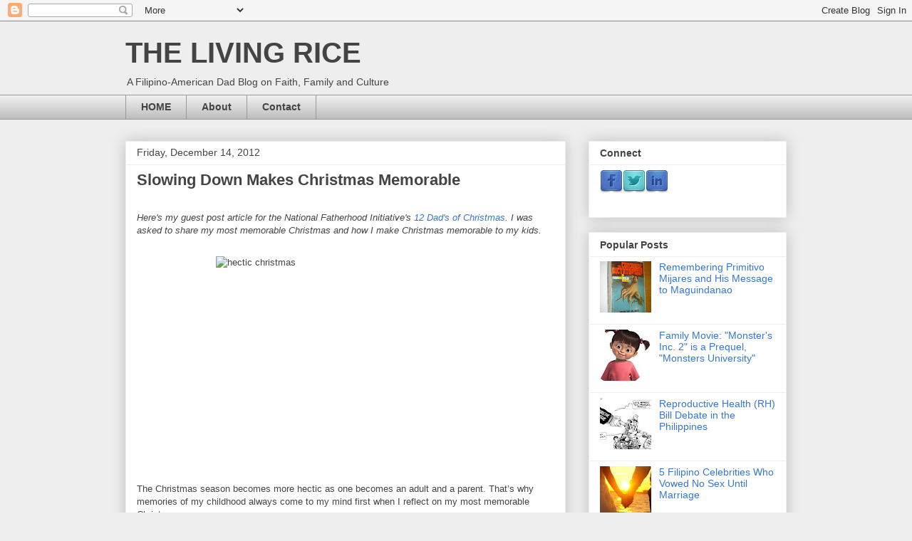

--- FILE ---
content_type: text/html; charset=UTF-8
request_url: https://thelivingrice.blogspot.com/2012/
body_size: 58631
content:
<!DOCTYPE html>
<html class='v2' dir='ltr' lang='en'>
<head>
<link href='https://www.blogger.com/static/v1/widgets/335934321-css_bundle_v2.css' rel='stylesheet' type='text/css'/>
<meta content='width=1100' name='viewport'/>
<meta content='text/html; charset=UTF-8' http-equiv='Content-Type'/>
<meta content='blogger' name='generator'/>
<link href='https://thelivingrice.blogspot.com/favicon.ico' rel='icon' type='image/x-icon'/>
<link href='http://thelivingrice.blogspot.com/2012/' rel='canonical'/>
<link rel="alternate" type="application/atom+xml" title="THE LIVING RICE - Atom" href="https://thelivingrice.blogspot.com/feeds/posts/default" />
<link rel="alternate" type="application/rss+xml" title="THE LIVING RICE - RSS" href="https://thelivingrice.blogspot.com/feeds/posts/default?alt=rss" />
<link rel="service.post" type="application/atom+xml" title="THE LIVING RICE - Atom" href="https://www.blogger.com/feeds/7197397995318869024/posts/default" />
<!--Can't find substitution for tag [blog.ieCssRetrofitLinks]-->
<meta content='Filipino American Christian dad blog on family, faith and culture.' name='description'/>
<meta content='http://thelivingrice.blogspot.com/2012/' property='og:url'/>
<meta content='THE LIVING RICE' property='og:title'/>
<meta content='Filipino American Christian dad blog on family, faith and culture.' property='og:description'/>
<title>THE LIVING RICE: 2012</title>
<style id='page-skin-1' type='text/css'><!--
/*
-----------------------------------------------
Blogger Template Style
Name:     Awesome Inc.
Designer: Tina Chen
URL:      tinachen.org
----------------------------------------------- */
/* Content
----------------------------------------------- */
body {
font: normal normal 13px Arial, Tahoma, Helvetica, FreeSans, sans-serif;
color: #444444;
background: #eeeeee none repeat scroll top left;
}
html body .content-outer {
min-width: 0;
max-width: 100%;
width: 100%;
}
a:link {
text-decoration: none;
color: #3778cd;
}
a:visited {
text-decoration: none;
color: #4d469c;
}
a:hover {
text-decoration: underline;
color: #3778cd;
}
.body-fauxcolumn-outer .cap-top {
position: absolute;
z-index: 1;
height: 276px;
width: 100%;
background: transparent none repeat-x scroll top left;
_background-image: none;
}
/* Columns
----------------------------------------------- */
.content-inner {
padding: 0;
}
.header-inner .section {
margin: 0 16px;
}
.tabs-inner .section {
margin: 0 16px;
}
.main-inner {
padding-top: 30px;
}
.main-inner .column-center-inner,
.main-inner .column-left-inner,
.main-inner .column-right-inner {
padding: 0 5px;
}
*+html body .main-inner .column-center-inner {
margin-top: -30px;
}
#layout .main-inner .column-center-inner {
margin-top: 0;
}
/* Header
----------------------------------------------- */
.header-outer {
margin: 0 0 0 0;
background: transparent none repeat scroll 0 0;
}
.Header h1 {
font: normal bold 40px Arial, Tahoma, Helvetica, FreeSans, sans-serif;
color: #444444;
text-shadow: 0 0 -1px #000000;
}
.Header h1 a {
color: #444444;
}
.Header .description {
font: normal normal 14px Arial, Tahoma, Helvetica, FreeSans, sans-serif;
color: #444444;
}
.header-inner .Header .titlewrapper,
.header-inner .Header .descriptionwrapper {
padding-left: 0;
padding-right: 0;
margin-bottom: 0;
}
.header-inner .Header .titlewrapper {
padding-top: 22px;
}
/* Tabs
----------------------------------------------- */
.tabs-outer {
overflow: hidden;
position: relative;
background: #eeeeee url(//www.blogblog.com/1kt/awesomeinc/tabs_gradient_light.png) repeat scroll 0 0;
}
#layout .tabs-outer {
overflow: visible;
}
.tabs-cap-top, .tabs-cap-bottom {
position: absolute;
width: 100%;
border-top: 1px solid #999999;
}
.tabs-cap-bottom {
bottom: 0;
}
.tabs-inner .widget li a {
display: inline-block;
margin: 0;
padding: .6em 1.5em;
font: normal bold 14px Arial, Tahoma, Helvetica, FreeSans, sans-serif;
color: #444444;
border-top: 1px solid #999999;
border-bottom: 1px solid #999999;
border-left: 1px solid #999999;
height: 16px;
line-height: 16px;
}
.tabs-inner .widget li:last-child a {
border-right: 1px solid #999999;
}
.tabs-inner .widget li.selected a, .tabs-inner .widget li a:hover {
background: #666666 url(//www.blogblog.com/1kt/awesomeinc/tabs_gradient_light.png) repeat-x scroll 0 -100px;
color: #ffffff;
}
/* Headings
----------------------------------------------- */
h2 {
font: normal bold 14px Arial, Tahoma, Helvetica, FreeSans, sans-serif;
color: #444444;
}
/* Widgets
----------------------------------------------- */
.main-inner .section {
margin: 0 27px;
padding: 0;
}
.main-inner .column-left-outer,
.main-inner .column-right-outer {
margin-top: 0;
}
#layout .main-inner .column-left-outer,
#layout .main-inner .column-right-outer {
margin-top: 0;
}
.main-inner .column-left-inner,
.main-inner .column-right-inner {
background: transparent none repeat 0 0;
-moz-box-shadow: 0 0 0 rgba(0, 0, 0, .2);
-webkit-box-shadow: 0 0 0 rgba(0, 0, 0, .2);
-goog-ms-box-shadow: 0 0 0 rgba(0, 0, 0, .2);
box-shadow: 0 0 0 rgba(0, 0, 0, .2);
-moz-border-radius: 0;
-webkit-border-radius: 0;
-goog-ms-border-radius: 0;
border-radius: 0;
}
#layout .main-inner .column-left-inner,
#layout .main-inner .column-right-inner {
margin-top: 0;
}
.sidebar .widget {
font: normal normal 14px Arial, Tahoma, Helvetica, FreeSans, sans-serif;
color: #444444;
}
.sidebar .widget a:link {
color: #3778cd;
}
.sidebar .widget a:visited {
color: #4d469c;
}
.sidebar .widget a:hover {
color: #3778cd;
}
.sidebar .widget h2 {
text-shadow: 0 0 -1px #000000;
}
.main-inner .widget {
background-color: #ffffff;
border: 1px solid #eeeeee;
padding: 0 15px 15px;
margin: 20px -16px;
-moz-box-shadow: 0 0 20px rgba(0, 0, 0, .2);
-webkit-box-shadow: 0 0 20px rgba(0, 0, 0, .2);
-goog-ms-box-shadow: 0 0 20px rgba(0, 0, 0, .2);
box-shadow: 0 0 20px rgba(0, 0, 0, .2);
-moz-border-radius: 0;
-webkit-border-radius: 0;
-goog-ms-border-radius: 0;
border-radius: 0;
}
.main-inner .widget h2 {
margin: 0 -15px;
padding: .6em 15px .5em;
border-bottom: 1px solid transparent;
}
.footer-inner .widget h2 {
padding: 0 0 .4em;
border-bottom: 1px solid transparent;
}
.main-inner .widget h2 + div, .footer-inner .widget h2 + div {
border-top: 1px solid #eeeeee;
padding-top: 8px;
}
.main-inner .widget .widget-content {
margin: 0 -15px;
padding: 7px 15px 0;
}
.main-inner .widget ul, .main-inner .widget #ArchiveList ul.flat {
margin: -8px -15px 0;
padding: 0;
list-style: none;
}
.main-inner .widget #ArchiveList {
margin: -8px 0 0;
}
.main-inner .widget ul li, .main-inner .widget #ArchiveList ul.flat li {
padding: .5em 15px;
text-indent: 0;
color: #666666;
border-top: 1px solid #eeeeee;
border-bottom: 1px solid transparent;
}
.main-inner .widget #ArchiveList ul li {
padding-top: .25em;
padding-bottom: .25em;
}
.main-inner .widget ul li:first-child, .main-inner .widget #ArchiveList ul.flat li:first-child {
border-top: none;
}
.main-inner .widget ul li:last-child, .main-inner .widget #ArchiveList ul.flat li:last-child {
border-bottom: none;
}
.post-body {
position: relative;
}
.main-inner .widget .post-body ul {
padding: 0 2.5em;
margin: .5em 0;
list-style: disc;
}
.main-inner .widget .post-body ul li {
padding: 0.25em 0;
margin-bottom: .25em;
color: #444444;
border: none;
}
.footer-inner .widget ul {
padding: 0;
list-style: none;
}
.widget .zippy {
color: #666666;
}
/* Posts
----------------------------------------------- */
body .main-inner .Blog {
padding: 0;
margin-bottom: 1em;
background-color: transparent;
border: none;
-moz-box-shadow: 0 0 0 rgba(0, 0, 0, 0);
-webkit-box-shadow: 0 0 0 rgba(0, 0, 0, 0);
-goog-ms-box-shadow: 0 0 0 rgba(0, 0, 0, 0);
box-shadow: 0 0 0 rgba(0, 0, 0, 0);
}
.main-inner .section:last-child .Blog:last-child {
padding: 0;
margin-bottom: 1em;
}
.main-inner .widget h2.date-header {
margin: 0 -15px 1px;
padding: 0 0 0 0;
font: normal normal 14px Arial, Tahoma, Helvetica, FreeSans, sans-serif;
color: #444444;
background: transparent none no-repeat scroll top left;
border-top: 0 solid #eeeeee;
border-bottom: 1px solid transparent;
-moz-border-radius-topleft: 0;
-moz-border-radius-topright: 0;
-webkit-border-top-left-radius: 0;
-webkit-border-top-right-radius: 0;
border-top-left-radius: 0;
border-top-right-radius: 0;
position: static;
bottom: 100%;
right: 15px;
text-shadow: 0 0 -1px #000000;
}
.main-inner .widget h2.date-header span {
font: normal normal 14px Arial, Tahoma, Helvetica, FreeSans, sans-serif;
display: block;
padding: .5em 15px;
border-left: 0 solid #eeeeee;
border-right: 0 solid #eeeeee;
}
.date-outer {
position: relative;
margin: 30px 0 20px;
padding: 0 15px;
background-color: #ffffff;
border: 1px solid #eeeeee;
-moz-box-shadow: 0 0 20px rgba(0, 0, 0, .2);
-webkit-box-shadow: 0 0 20px rgba(0, 0, 0, .2);
-goog-ms-box-shadow: 0 0 20px rgba(0, 0, 0, .2);
box-shadow: 0 0 20px rgba(0, 0, 0, .2);
-moz-border-radius: 0;
-webkit-border-radius: 0;
-goog-ms-border-radius: 0;
border-radius: 0;
}
.date-outer:first-child {
margin-top: 0;
}
.date-outer:last-child {
margin-bottom: 20px;
-moz-border-radius-bottomleft: 0;
-moz-border-radius-bottomright: 0;
-webkit-border-bottom-left-radius: 0;
-webkit-border-bottom-right-radius: 0;
-goog-ms-border-bottom-left-radius: 0;
-goog-ms-border-bottom-right-radius: 0;
border-bottom-left-radius: 0;
border-bottom-right-radius: 0;
}
.date-posts {
margin: 0 -15px;
padding: 0 15px;
clear: both;
}
.post-outer, .inline-ad {
border-top: 1px solid #eeeeee;
margin: 0 -15px;
padding: 15px 15px;
}
.post-outer {
padding-bottom: 10px;
}
.post-outer:first-child {
padding-top: 0;
border-top: none;
}
.post-outer:last-child, .inline-ad:last-child {
border-bottom: none;
}
.post-body {
position: relative;
}
.post-body img {
padding: 8px;
background: transparent;
border: 1px solid transparent;
-moz-box-shadow: 0 0 0 rgba(0, 0, 0, .2);
-webkit-box-shadow: 0 0 0 rgba(0, 0, 0, .2);
box-shadow: 0 0 0 rgba(0, 0, 0, .2);
-moz-border-radius: 0;
-webkit-border-radius: 0;
border-radius: 0;
}
h3.post-title, h4 {
font: normal bold 22px Arial, Tahoma, Helvetica, FreeSans, sans-serif;
color: #444444;
}
h3.post-title a {
font: normal bold 22px Arial, Tahoma, Helvetica, FreeSans, sans-serif;
color: #444444;
}
h3.post-title a:hover {
color: #3778cd;
text-decoration: underline;
}
.post-header {
margin: 0 0 1em;
}
.post-body {
line-height: 1.4;
}
.post-outer h2 {
color: #444444;
}
.post-footer {
margin: 1.5em 0 0;
}
#blog-pager {
padding: 15px;
font-size: 120%;
background-color: #ffffff;
border: 1px solid #eeeeee;
-moz-box-shadow: 0 0 20px rgba(0, 0, 0, .2);
-webkit-box-shadow: 0 0 20px rgba(0, 0, 0, .2);
-goog-ms-box-shadow: 0 0 20px rgba(0, 0, 0, .2);
box-shadow: 0 0 20px rgba(0, 0, 0, .2);
-moz-border-radius: 0;
-webkit-border-radius: 0;
-goog-ms-border-radius: 0;
border-radius: 0;
-moz-border-radius-topleft: 0;
-moz-border-radius-topright: 0;
-webkit-border-top-left-radius: 0;
-webkit-border-top-right-radius: 0;
-goog-ms-border-top-left-radius: 0;
-goog-ms-border-top-right-radius: 0;
border-top-left-radius: 0;
border-top-right-radius-topright: 0;
margin-top: 1em;
}
.blog-feeds, .post-feeds {
margin: 1em 0;
text-align: center;
color: #444444;
}
.blog-feeds a, .post-feeds a {
color: #3778cd;
}
.blog-feeds a:visited, .post-feeds a:visited {
color: #4d469c;
}
.blog-feeds a:hover, .post-feeds a:hover {
color: #3778cd;
}
.post-outer .comments {
margin-top: 2em;
}
/* Comments
----------------------------------------------- */
.comments .comments-content .icon.blog-author {
background-repeat: no-repeat;
background-image: url([data-uri]);
}
.comments .comments-content .loadmore a {
border-top: 1px solid #999999;
border-bottom: 1px solid #999999;
}
.comments .continue {
border-top: 2px solid #999999;
}
/* Footer
----------------------------------------------- */
.footer-outer {
margin: -20px 0 -1px;
padding: 20px 0 0;
color: #444444;
overflow: hidden;
}
.footer-fauxborder-left {
border-top: 1px solid #eeeeee;
background: #ffffff none repeat scroll 0 0;
-moz-box-shadow: 0 0 20px rgba(0, 0, 0, .2);
-webkit-box-shadow: 0 0 20px rgba(0, 0, 0, .2);
-goog-ms-box-shadow: 0 0 20px rgba(0, 0, 0, .2);
box-shadow: 0 0 20px rgba(0, 0, 0, .2);
margin: 0 -20px;
}
/* Mobile
----------------------------------------------- */
body.mobile {
background-size: auto;
}
.mobile .body-fauxcolumn-outer {
background: transparent none repeat scroll top left;
}
*+html body.mobile .main-inner .column-center-inner {
margin-top: 0;
}
.mobile .main-inner .widget {
padding: 0 0 15px;
}
.mobile .main-inner .widget h2 + div,
.mobile .footer-inner .widget h2 + div {
border-top: none;
padding-top: 0;
}
.mobile .footer-inner .widget h2 {
padding: 0.5em 0;
border-bottom: none;
}
.mobile .main-inner .widget .widget-content {
margin: 0;
padding: 7px 0 0;
}
.mobile .main-inner .widget ul,
.mobile .main-inner .widget #ArchiveList ul.flat {
margin: 0 -15px 0;
}
.mobile .main-inner .widget h2.date-header {
right: 0;
}
.mobile .date-header span {
padding: 0.4em 0;
}
.mobile .date-outer:first-child {
margin-bottom: 0;
border: 1px solid #eeeeee;
-moz-border-radius-topleft: 0;
-moz-border-radius-topright: 0;
-webkit-border-top-left-radius: 0;
-webkit-border-top-right-radius: 0;
-goog-ms-border-top-left-radius: 0;
-goog-ms-border-top-right-radius: 0;
border-top-left-radius: 0;
border-top-right-radius: 0;
}
.mobile .date-outer {
border-color: #eeeeee;
border-width: 0 1px 1px;
}
.mobile .date-outer:last-child {
margin-bottom: 0;
}
.mobile .main-inner {
padding: 0;
}
.mobile .header-inner .section {
margin: 0;
}
.mobile .post-outer, .mobile .inline-ad {
padding: 5px 0;
}
.mobile .tabs-inner .section {
margin: 0 10px;
}
.mobile .main-inner .widget h2 {
margin: 0;
padding: 0;
}
.mobile .main-inner .widget h2.date-header span {
padding: 0;
}
.mobile .main-inner .widget .widget-content {
margin: 0;
padding: 7px 0 0;
}
.mobile #blog-pager {
border: 1px solid transparent;
background: #ffffff none repeat scroll 0 0;
}
.mobile .main-inner .column-left-inner,
.mobile .main-inner .column-right-inner {
background: transparent none repeat 0 0;
-moz-box-shadow: none;
-webkit-box-shadow: none;
-goog-ms-box-shadow: none;
box-shadow: none;
}
.mobile .date-posts {
margin: 0;
padding: 0;
}
.mobile .footer-fauxborder-left {
margin: 0;
border-top: inherit;
}
.mobile .main-inner .section:last-child .Blog:last-child {
margin-bottom: 0;
}
.mobile-index-contents {
color: #444444;
}
.mobile .mobile-link-button {
background: #3778cd url(//www.blogblog.com/1kt/awesomeinc/tabs_gradient_light.png) repeat scroll 0 0;
}
.mobile-link-button a:link, .mobile-link-button a:visited {
color: #ffffff;
}
.mobile .tabs-inner .PageList .widget-content {
background: transparent;
border-top: 1px solid;
border-color: #999999;
color: #444444;
}
.mobile .tabs-inner .PageList .widget-content .pagelist-arrow {
border-left: 1px solid #999999;
}

--></style>
<style id='template-skin-1' type='text/css'><!--
body {
min-width: 960px;
}
.content-outer, .content-fauxcolumn-outer, .region-inner {
min-width: 960px;
max-width: 960px;
_width: 960px;
}
.main-inner .columns {
padding-left: 0;
padding-right: 310px;
}
.main-inner .fauxcolumn-center-outer {
left: 0;
right: 310px;
/* IE6 does not respect left and right together */
_width: expression(this.parentNode.offsetWidth -
parseInt("0") -
parseInt("310px") + 'px');
}
.main-inner .fauxcolumn-left-outer {
width: 0;
}
.main-inner .fauxcolumn-right-outer {
width: 310px;
}
.main-inner .column-left-outer {
width: 0;
right: 100%;
margin-left: -0;
}
.main-inner .column-right-outer {
width: 310px;
margin-right: -310px;
}
#layout {
min-width: 0;
}
#layout .content-outer {
min-width: 0;
width: 800px;
}
#layout .region-inner {
min-width: 0;
width: auto;
}
body#layout div.add_widget {
padding: 8px;
}
body#layout div.add_widget a {
margin-left: 32px;
}
--></style>
<link href='https://www.blogger.com/dyn-css/authorization.css?targetBlogID=7197397995318869024&amp;zx=aaa74d61-6b64-454d-b8f1-c1bcb16ef05d' media='none' onload='if(media!=&#39;all&#39;)media=&#39;all&#39;' rel='stylesheet'/><noscript><link href='https://www.blogger.com/dyn-css/authorization.css?targetBlogID=7197397995318869024&amp;zx=aaa74d61-6b64-454d-b8f1-c1bcb16ef05d' rel='stylesheet'/></noscript>
<meta name='google-adsense-platform-account' content='ca-host-pub-1556223355139109'/>
<meta name='google-adsense-platform-domain' content='blogspot.com'/>

</head>
<body class='loading variant-light'>
<div class='navbar section' id='navbar' name='Navbar'><div class='widget Navbar' data-version='1' id='Navbar1'><script type="text/javascript">
    function setAttributeOnload(object, attribute, val) {
      if(window.addEventListener) {
        window.addEventListener('load',
          function(){ object[attribute] = val; }, false);
      } else {
        window.attachEvent('onload', function(){ object[attribute] = val; });
      }
    }
  </script>
<div id="navbar-iframe-container"></div>
<script type="text/javascript" src="https://apis.google.com/js/platform.js"></script>
<script type="text/javascript">
      gapi.load("gapi.iframes:gapi.iframes.style.bubble", function() {
        if (gapi.iframes && gapi.iframes.getContext) {
          gapi.iframes.getContext().openChild({
              url: 'https://www.blogger.com/navbar/7197397995318869024?origin\x3dhttps://thelivingrice.blogspot.com',
              where: document.getElementById("navbar-iframe-container"),
              id: "navbar-iframe"
          });
        }
      });
    </script><script type="text/javascript">
(function() {
var script = document.createElement('script');
script.type = 'text/javascript';
script.src = '//pagead2.googlesyndication.com/pagead/js/google_top_exp.js';
var head = document.getElementsByTagName('head')[0];
if (head) {
head.appendChild(script);
}})();
</script>
</div></div>
<div class='body-fauxcolumns'>
<div class='fauxcolumn-outer body-fauxcolumn-outer'>
<div class='cap-top'>
<div class='cap-left'></div>
<div class='cap-right'></div>
</div>
<div class='fauxborder-left'>
<div class='fauxborder-right'></div>
<div class='fauxcolumn-inner'>
</div>
</div>
<div class='cap-bottom'>
<div class='cap-left'></div>
<div class='cap-right'></div>
</div>
</div>
</div>
<div class='content'>
<div class='content-fauxcolumns'>
<div class='fauxcolumn-outer content-fauxcolumn-outer'>
<div class='cap-top'>
<div class='cap-left'></div>
<div class='cap-right'></div>
</div>
<div class='fauxborder-left'>
<div class='fauxborder-right'></div>
<div class='fauxcolumn-inner'>
</div>
</div>
<div class='cap-bottom'>
<div class='cap-left'></div>
<div class='cap-right'></div>
</div>
</div>
</div>
<div class='content-outer'>
<div class='content-cap-top cap-top'>
<div class='cap-left'></div>
<div class='cap-right'></div>
</div>
<div class='fauxborder-left content-fauxborder-left'>
<div class='fauxborder-right content-fauxborder-right'></div>
<div class='content-inner'>
<header>
<div class='header-outer'>
<div class='header-cap-top cap-top'>
<div class='cap-left'></div>
<div class='cap-right'></div>
</div>
<div class='fauxborder-left header-fauxborder-left'>
<div class='fauxborder-right header-fauxborder-right'></div>
<div class='region-inner header-inner'>
<div class='header section' id='header' name='Header'><div class='widget Header' data-version='1' id='Header1'>
<div id='header-inner'>
<div class='titlewrapper'>
<h1 class='title'>
<a href='https://thelivingrice.blogspot.com/'>
THE LIVING RICE
</a>
</h1>
</div>
<div class='descriptionwrapper'>
<p class='description'><span>A Filipino-American Dad Blog on Faith, Family and Culture</span></p>
</div>
</div>
</div></div>
</div>
</div>
<div class='header-cap-bottom cap-bottom'>
<div class='cap-left'></div>
<div class='cap-right'></div>
</div>
</div>
</header>
<div class='tabs-outer'>
<div class='tabs-cap-top cap-top'>
<div class='cap-left'></div>
<div class='cap-right'></div>
</div>
<div class='fauxborder-left tabs-fauxborder-left'>
<div class='fauxborder-right tabs-fauxborder-right'></div>
<div class='region-inner tabs-inner'>
<div class='tabs section' id='crosscol' name='Cross-Column'><div class='widget PageList' data-version='1' id='PageList1'>
<h2>Pages</h2>
<div class='widget-content'>
<ul>
<li>
<a href='https://thelivingrice.blogspot.com/'>HOME</a>
</li>
<li>
<a href='https://thelivingrice.blogspot.com/p/blog-page.html'>About</a>
</li>
<li>
<a href='https://thelivingrice.blogspot.com/p/contact.html'>Contact</a>
</li>
</ul>
<div class='clear'></div>
</div>
</div></div>
<div class='tabs no-items section' id='crosscol-overflow' name='Cross-Column 2'></div>
</div>
</div>
<div class='tabs-cap-bottom cap-bottom'>
<div class='cap-left'></div>
<div class='cap-right'></div>
</div>
</div>
<div class='main-outer'>
<div class='main-cap-top cap-top'>
<div class='cap-left'></div>
<div class='cap-right'></div>
</div>
<div class='fauxborder-left main-fauxborder-left'>
<div class='fauxborder-right main-fauxborder-right'></div>
<div class='region-inner main-inner'>
<div class='columns fauxcolumns'>
<div class='fauxcolumn-outer fauxcolumn-center-outer'>
<div class='cap-top'>
<div class='cap-left'></div>
<div class='cap-right'></div>
</div>
<div class='fauxborder-left'>
<div class='fauxborder-right'></div>
<div class='fauxcolumn-inner'>
</div>
</div>
<div class='cap-bottom'>
<div class='cap-left'></div>
<div class='cap-right'></div>
</div>
</div>
<div class='fauxcolumn-outer fauxcolumn-left-outer'>
<div class='cap-top'>
<div class='cap-left'></div>
<div class='cap-right'></div>
</div>
<div class='fauxborder-left'>
<div class='fauxborder-right'></div>
<div class='fauxcolumn-inner'>
</div>
</div>
<div class='cap-bottom'>
<div class='cap-left'></div>
<div class='cap-right'></div>
</div>
</div>
<div class='fauxcolumn-outer fauxcolumn-right-outer'>
<div class='cap-top'>
<div class='cap-left'></div>
<div class='cap-right'></div>
</div>
<div class='fauxborder-left'>
<div class='fauxborder-right'></div>
<div class='fauxcolumn-inner'>
</div>
</div>
<div class='cap-bottom'>
<div class='cap-left'></div>
<div class='cap-right'></div>
</div>
</div>
<!-- corrects IE6 width calculation -->
<div class='columns-inner'>
<div class='column-center-outer'>
<div class='column-center-inner'>
<div class='main section' id='main' name='Main'><div class='widget Blog' data-version='1' id='Blog1'>
<div class='blog-posts hfeed'>

          <div class="date-outer">
        
<h2 class='date-header'><span>Friday, December 14, 2012</span></h2>

          <div class="date-posts">
        
<div class='post-outer'>
<div class='post hentry uncustomized-post-template' itemprop='blogPost' itemscope='itemscope' itemtype='http://schema.org/BlogPosting'>
<meta content='http://blog.fatherhood.org/Portals/135704/images/xmaslightsmed.jpg' itemprop='image_url'/>
<meta content='7197397995318869024' itemprop='blogId'/>
<meta content='2645060415263854409' itemprop='postId'/>
<a name='2645060415263854409'></a>
<h3 class='post-title entry-title' itemprop='name'>
<a href='http://69.195.124.88/~thelivm0/2012/12/14/slowing-down-makes-christmas-memorable/'>Slowing Down Makes Christmas Memorable</a>
</h3>
<div class='post-header'>
<div class='post-header-line-1'></div>
</div>
<div class='post-body entry-content' id='post-body-2645060415263854409' itemprop='articleBody'>
<br>
<i>Here&#39;s my guest post article for the National Fatherhood Initiative&#39;s <a href="http://blog.fatherhood.org/bid/167231/Slowing-Down-Makes-Christmas-Memorable">12 Dad&#39;s of Christmas</a>. I was asked to share my most memorable Christmas and how I make Christmas memorable to my kids.</i><br>
<br>
<img alt="hectic christmas" border="0" class="alignCenter" height="273" id="img-1355406110902" src="https://lh3.googleusercontent.com/blogger_img_proxy/AEn0k_sJxA0ON8-3tal-RdbJEIg-aJbHiZyMgT1wt_7w9xr6aGQUNndBSn0D3mJQMjdltb0Hl9cH03aZupprjKAQS70tfazjX-X9erKFue75W288MnCByZM24wlzA2l5EyyQPp-3_4iayw=s0-d" style="display: block; height: 273px; margin-left: auto; margin-right: auto; width: 365px;" width="365"><br>
<br>
The Christmas season becomes more hectic as one becomes an adult and a
 parent. That&#8217;s why memories of my childhood always come to my mind 
first when I reflect on my most memorable Christmases.<br>
<div style='clear: both;'></div>
</div>
<div class='jump-link'>
<a href='https://thelivingrice.blogspot.com/2012/12/slowing-down-makes-christmas-memorable.html#more' title='Slowing Down Makes Christmas Memorable'>Read more &#187;</a>
</div>
<div class='post-footer'>
<div class='post-footer-line post-footer-line-1'>
<span class='post-author vcard'>
Posted by
<span class='fn' itemprop='author' itemscope='itemscope' itemtype='http://schema.org/Person'>
<meta content='https://www.blogger.com/profile/01101539679542943675' itemprop='url'/>
<a class='g-profile' href='https://www.blogger.com/profile/01101539679542943675' rel='author' title='author profile'>
<span itemprop='name'>Jason Bruce</span>
</a>
</span>
</span>
<span class='post-timestamp'>
at
<meta content='http://thelivingrice.blogspot.com/2012/12/slowing-down-makes-christmas-memorable.html' itemprop='url'/>
<a class='timestamp-link' href='https://thelivingrice.blogspot.com/2012/12/slowing-down-makes-christmas-memorable.html' rel='bookmark' title='permanent link'><abbr class='published' itemprop='datePublished' title='2012-12-14T10:31:00-05:00'>10:31&#8239;AM</abbr></a>
</span>
<span class='post-comment-link'>
<a class='comment-link' href='https://thelivingrice.blogspot.com/2012/12/slowing-down-makes-christmas-memorable.html#comment-form' onclick=''>
No comments:
  </a>
</span>
<span class='post-icons'>
<span class='item-action'>
<a href='https://www.blogger.com/email-post/7197397995318869024/2645060415263854409' title='Email Post'>
<img alt='' class='icon-action' height='13' src='https://resources.blogblog.com/img/icon18_email.gif' width='18'/>
</a>
</span>
</span>
<div class='post-share-buttons goog-inline-block'>
<a class='goog-inline-block share-button sb-email' href='https://www.blogger.com/share-post.g?blogID=7197397995318869024&postID=2645060415263854409&target=email' target='_blank' title='Email This'><span class='share-button-link-text'>Email This</span></a><a class='goog-inline-block share-button sb-blog' href='https://www.blogger.com/share-post.g?blogID=7197397995318869024&postID=2645060415263854409&target=blog' onclick='window.open(this.href, "_blank", "height=270,width=475"); return false;' target='_blank' title='BlogThis!'><span class='share-button-link-text'>BlogThis!</span></a><a class='goog-inline-block share-button sb-twitter' href='https://www.blogger.com/share-post.g?blogID=7197397995318869024&postID=2645060415263854409&target=twitter' target='_blank' title='Share to X'><span class='share-button-link-text'>Share to X</span></a><a class='goog-inline-block share-button sb-facebook' href='https://www.blogger.com/share-post.g?blogID=7197397995318869024&postID=2645060415263854409&target=facebook' onclick='window.open(this.href, "_blank", "height=430,width=640"); return false;' target='_blank' title='Share to Facebook'><span class='share-button-link-text'>Share to Facebook</span></a><a class='goog-inline-block share-button sb-pinterest' href='https://www.blogger.com/share-post.g?blogID=7197397995318869024&postID=2645060415263854409&target=pinterest' target='_blank' title='Share to Pinterest'><span class='share-button-link-text'>Share to Pinterest</span></a>
</div>
</div>
<div class='post-footer-line post-footer-line-2'>
<span class='post-labels'>
Labels:
<a href='https://thelivingrice.blogspot.com/search/label/Family' rel='tag'>Family</a>,
<a href='https://thelivingrice.blogspot.com/search/label/Fatherhood' rel='tag'>Fatherhood</a>,
<a href='https://thelivingrice.blogspot.com/search/label/Traditions' rel='tag'>Traditions</a>
</span>
</div>
<div class='post-footer-line post-footer-line-3'>
<span class='post-location'>
</span>
</div>
</div>
</div>
</div>

          </div></div>
        

          <div class="date-outer">
        
<h2 class='date-header'><span>Wednesday, December 12, 2012</span></h2>

          <div class="date-posts">
        
<div class='post-outer'>
<div class='post hentry uncustomized-post-template' itemprop='blogPost' itemscope='itemscope' itemtype='http://schema.org/BlogPosting'>
<meta content='https://blogger.googleusercontent.com/img/b/R29vZ2xl/AVvXsEist_qSZjHGC8c-1oul-rXEnVpheXh2gIryJWsP1VDbo4FFoN_vahPB0w9D_XtYPsZppLPGCUrFVggHUBvqoE-87j-088JCh5Jeqxz8P0Q-Ig050oLz7M6ZCZY3zF_qswJ8FG1yCMbx6Mo/s320/Flood+12.jpg' itemprop='image_url'/>
<meta content='7197397995318869024' itemprop='blogId'/>
<meta content='2037976047134936382' itemprop='postId'/>
<a name='2037976047134936382'></a>
<h3 class='post-title entry-title' itemprop='name'>
<a href='http://69.195.124.88/~thelivm0/2012/12/12/whats-with-boys-and-video-games/'>What's with Boys and Video Games?</a>
</h3>
<div class='post-header'>
<div class='post-header-line-1'></div>
</div>
<div class='post-body entry-content' id='post-body-2037976047134936382' itemprop='articleBody'>
<div class="separator" style="clear: both; text-align: center;">
<a href="https://blogger.googleusercontent.com/img/b/R29vZ2xl/AVvXsEist_qSZjHGC8c-1oul-rXEnVpheXh2gIryJWsP1VDbo4FFoN_vahPB0w9D_XtYPsZppLPGCUrFVggHUBvqoE-87j-088JCh5Jeqxz8P0Q-Ig050oLz7M6ZCZY3zF_qswJ8FG1yCMbx6Mo/s1600/Flood+12.jpg" imageanchor="1" style="clear: right; float: right; margin-bottom: 1em; margin-left: 1em;"><img border="0" height="212" src="https://blogger.googleusercontent.com/img/b/R29vZ2xl/AVvXsEist_qSZjHGC8c-1oul-rXEnVpheXh2gIryJWsP1VDbo4FFoN_vahPB0w9D_XtYPsZppLPGCUrFVggHUBvqoE-87j-088JCh5Jeqxz8P0Q-Ig050oLz7M6ZCZY3zF_qswJ8FG1yCMbx6Mo/s320/Flood+12.jpg" width="320"></a></div>
<i>I haven&#39;t introduced my son to active video games such as XBox or Play Station, but in case I do or he discover it on his own, I will keep this article in mind.</i><br>
<br>
As Christmas draws near, the young&#8212;and the young at heart&#8212;among the guys
 in your life are probably asking for the latest video games. And if 
they&#8217;re real junkies, they&#8217;ve more than likely given up waiting and have
 already hit the stores to pick up one of the bestselling titles. You 
may be thinking, &#8220;What&#8217;s up with him? This can&#8217;t be healthy!&#8221; But what 
if&#8212;at the most basic level&#8212;it is?<br>
<div style='clear: both;'></div>
</div>
<div class='jump-link'>
<a href='https://thelivingrice.blogspot.com/2012/12/whats-with-boys-and-video-games.html#more' title='What&#39;s with Boys and Video Games?'>Read more &#187;</a>
</div>
<div class='post-footer'>
<div class='post-footer-line post-footer-line-1'>
<span class='post-author vcard'>
Posted by
<span class='fn' itemprop='author' itemscope='itemscope' itemtype='http://schema.org/Person'>
<meta content='https://www.blogger.com/profile/01101539679542943675' itemprop='url'/>
<a class='g-profile' href='https://www.blogger.com/profile/01101539679542943675' rel='author' title='author profile'>
<span itemprop='name'>Jason Bruce</span>
</a>
</span>
</span>
<span class='post-timestamp'>
at
<meta content='http://thelivingrice.blogspot.com/2012/12/whats-with-boys-and-video-games.html' itemprop='url'/>
<a class='timestamp-link' href='https://thelivingrice.blogspot.com/2012/12/whats-with-boys-and-video-games.html' rel='bookmark' title='permanent link'><abbr class='published' itemprop='datePublished' title='2012-12-12T11:30:00-05:00'>11:30&#8239;AM</abbr></a>
</span>
<span class='post-comment-link'>
<a class='comment-link' href='https://thelivingrice.blogspot.com/2012/12/whats-with-boys-and-video-games.html#comment-form' onclick=''>
No comments:
  </a>
</span>
<span class='post-icons'>
<span class='item-action'>
<a href='https://www.blogger.com/email-post/7197397995318869024/2037976047134936382' title='Email Post'>
<img alt='' class='icon-action' height='13' src='https://resources.blogblog.com/img/icon18_email.gif' width='18'/>
</a>
</span>
</span>
<div class='post-share-buttons goog-inline-block'>
<a class='goog-inline-block share-button sb-email' href='https://www.blogger.com/share-post.g?blogID=7197397995318869024&postID=2037976047134936382&target=email' target='_blank' title='Email This'><span class='share-button-link-text'>Email This</span></a><a class='goog-inline-block share-button sb-blog' href='https://www.blogger.com/share-post.g?blogID=7197397995318869024&postID=2037976047134936382&target=blog' onclick='window.open(this.href, "_blank", "height=270,width=475"); return false;' target='_blank' title='BlogThis!'><span class='share-button-link-text'>BlogThis!</span></a><a class='goog-inline-block share-button sb-twitter' href='https://www.blogger.com/share-post.g?blogID=7197397995318869024&postID=2037976047134936382&target=twitter' target='_blank' title='Share to X'><span class='share-button-link-text'>Share to X</span></a><a class='goog-inline-block share-button sb-facebook' href='https://www.blogger.com/share-post.g?blogID=7197397995318869024&postID=2037976047134936382&target=facebook' onclick='window.open(this.href, "_blank", "height=430,width=640"); return false;' target='_blank' title='Share to Facebook'><span class='share-button-link-text'>Share to Facebook</span></a><a class='goog-inline-block share-button sb-pinterest' href='https://www.blogger.com/share-post.g?blogID=7197397995318869024&postID=2037976047134936382&target=pinterest' target='_blank' title='Share to Pinterest'><span class='share-button-link-text'>Share to Pinterest</span></a>
</div>
</div>
<div class='post-footer-line post-footer-line-2'>
<span class='post-labels'>
Labels:
<a href='https://thelivingrice.blogspot.com/search/label/Children' rel='tag'>Children</a>,
<a href='https://thelivingrice.blogspot.com/search/label/Media' rel='tag'>Media</a>,
<a href='https://thelivingrice.blogspot.com/search/label/Technology' rel='tag'>Technology</a>,
<a href='https://thelivingrice.blogspot.com/search/label/Youth' rel='tag'>Youth</a>
</span>
</div>
<div class='post-footer-line post-footer-line-3'>
<span class='post-location'>
</span>
</div>
</div>
</div>
</div>

          </div></div>
        

          <div class="date-outer">
        
<h2 class='date-header'><span>Thursday, December 6, 2012</span></h2>

          <div class="date-posts">
        
<div class='post-outer'>
<div class='post hentry uncustomized-post-template' itemprop='blogPost' itemscope='itemscope' itemtype='http://schema.org/BlogPosting'>
<meta content='https://blogger.googleusercontent.com/img/b/R29vZ2xl/AVvXsEiU7WUwK69G67Iroe9kozvlOO4cqU55qRRD7LHi-8gWi3767s-o-H68pwr702lyY4kIQJRJi2ULC9QYpgGJzCusA-2oUeXLsKYv6AYgAX4lIdFw_3Hy1SUModO9po60DarEq423V0TTlq8/s200/photo.PNG' itemprop='image_url'/>
<meta content='7197397995318869024' itemprop='blogId'/>
<meta content='1467803646629506801' itemprop='postId'/>
<a name='1467803646629506801'></a>
<h3 class='post-title entry-title' itemprop='name'>
<a href='http://69.195.124.88/~thelivm0/2012/12/06/showing-off-new-father-and-son-haircuts/'>Showing Off New Father and Son Haircuts</a>
</h3>
<div class='post-header'>
<div class='post-header-line-1'></div>
</div>
<div class='post-body entry-content' id='post-body-1467803646629506801' itemprop='articleBody'>
Jordan, my 3 year old son had a haircut yesterday and this is what it turned out. So far, it is one of the most "Liked" and commented photo I posted on my <a href="https://www.facebook.com/jason.e.bruce">Facebook page</a>.<br />
<br />
<div class="separator" style="clear: both; text-align: center;">
</div>
I also had a haircut but on a separate time. Below's a picture my wife took showing off our new dos. Unfortunately, putting my self in the photo with Jordy didn't generate much "likes" and "comments" compared to my son's solo shot (oh well... call me bitter). Anyway, I'm looking forward when Jordan grows up a bit and we can 
make our own regular trips to the barber together. I don't know how 
frequent that will be, but it will be an excellent father-and-son 
bonding activity that we can do someday.<br />
<br />
<br />
<div class="separator" style="clear: both; text-align: center;">
<a href="https://blogger.googleusercontent.com/img/b/R29vZ2xl/AVvXsEiU7WUwK69G67Iroe9kozvlOO4cqU55qRRD7LHi-8gWi3767s-o-H68pwr702lyY4kIQJRJi2ULC9QYpgGJzCusA-2oUeXLsKYv6AYgAX4lIdFw_3Hy1SUModO9po60DarEq423V0TTlq8/s1600/photo.PNG" imageanchor="1" style="margin-left: 1em; margin-right: 1em;"><img border="0" height="200" src="https://blogger.googleusercontent.com/img/b/R29vZ2xl/AVvXsEiU7WUwK69G67Iroe9kozvlOO4cqU55qRRD7LHi-8gWi3767s-o-H68pwr702lyY4kIQJRJi2ULC9QYpgGJzCusA-2oUeXLsKYv6AYgAX4lIdFw_3Hy1SUModO9po60DarEq423V0TTlq8/s200/photo.PNG" width="200" /></a></div>
<div class="separator" style="clear: both; text-align: center;">
<br /></div>
<div class="separator" style="clear: both; text-align: justify;">
Kudos and we appreciate the folks at <a href="http://www.greatclips.com/">Great Clips</a>. The Ashburn VA location made us look great.</div>
<br />
<div style='clear: both;'></div>
</div>
<div class='post-footer'>
<div class='post-footer-line post-footer-line-1'>
<span class='post-author vcard'>
Posted by
<span class='fn' itemprop='author' itemscope='itemscope' itemtype='http://schema.org/Person'>
<meta content='https://www.blogger.com/profile/01101539679542943675' itemprop='url'/>
<a class='g-profile' href='https://www.blogger.com/profile/01101539679542943675' rel='author' title='author profile'>
<span itemprop='name'>Jason Bruce</span>
</a>
</span>
</span>
<span class='post-timestamp'>
at
<meta content='http://thelivingrice.blogspot.com/2012/12/showing-off-new-father-and-son-haircuts.html' itemprop='url'/>
<a class='timestamp-link' href='https://thelivingrice.blogspot.com/2012/12/showing-off-new-father-and-son-haircuts.html' rel='bookmark' title='permanent link'><abbr class='published' itemprop='datePublished' title='2012-12-06T17:13:00-05:00'>5:13&#8239;PM</abbr></a>
</span>
<span class='post-comment-link'>
<a class='comment-link' href='https://thelivingrice.blogspot.com/2012/12/showing-off-new-father-and-son-haircuts.html#comment-form' onclick=''>
No comments:
  </a>
</span>
<span class='post-icons'>
<span class='item-action'>
<a href='https://www.blogger.com/email-post/7197397995318869024/1467803646629506801' title='Email Post'>
<img alt='' class='icon-action' height='13' src='https://resources.blogblog.com/img/icon18_email.gif' width='18'/>
</a>
</span>
</span>
<div class='post-share-buttons goog-inline-block'>
<a class='goog-inline-block share-button sb-email' href='https://www.blogger.com/share-post.g?blogID=7197397995318869024&postID=1467803646629506801&target=email' target='_blank' title='Email This'><span class='share-button-link-text'>Email This</span></a><a class='goog-inline-block share-button sb-blog' href='https://www.blogger.com/share-post.g?blogID=7197397995318869024&postID=1467803646629506801&target=blog' onclick='window.open(this.href, "_blank", "height=270,width=475"); return false;' target='_blank' title='BlogThis!'><span class='share-button-link-text'>BlogThis!</span></a><a class='goog-inline-block share-button sb-twitter' href='https://www.blogger.com/share-post.g?blogID=7197397995318869024&postID=1467803646629506801&target=twitter' target='_blank' title='Share to X'><span class='share-button-link-text'>Share to X</span></a><a class='goog-inline-block share-button sb-facebook' href='https://www.blogger.com/share-post.g?blogID=7197397995318869024&postID=1467803646629506801&target=facebook' onclick='window.open(this.href, "_blank", "height=430,width=640"); return false;' target='_blank' title='Share to Facebook'><span class='share-button-link-text'>Share to Facebook</span></a><a class='goog-inline-block share-button sb-pinterest' href='https://www.blogger.com/share-post.g?blogID=7197397995318869024&postID=1467803646629506801&target=pinterest' target='_blank' title='Share to Pinterest'><span class='share-button-link-text'>Share to Pinterest</span></a>
</div>
</div>
<div class='post-footer-line post-footer-line-2'>
<span class='post-labels'>
Labels:
<a href='https://thelivingrice.blogspot.com/search/label/Children' rel='tag'>Children</a>,
<a href='https://thelivingrice.blogspot.com/search/label/Fatherhood' rel='tag'>Fatherhood</a>,
<a href='https://thelivingrice.blogspot.com/search/label/Parenting' rel='tag'>Parenting</a>
</span>
</div>
<div class='post-footer-line post-footer-line-3'>
<span class='post-location'>
</span>
</div>
</div>
</div>
</div>

          </div></div>
        

          <div class="date-outer">
        
<h2 class='date-header'><span>Tuesday, December 4, 2012</span></h2>

          <div class="date-posts">
        
<div class='post-outer'>
<div class='post hentry uncustomized-post-template' itemprop='blogPost' itemscope='itemscope' itemtype='http://schema.org/BlogPosting'>
<meta content='https://i.ytimg.com/vi/vnkIE6pkKXY/hqdefault.jpg' itemprop='image_url'/>
<meta content='7197397995318869024' itemprop='blogId'/>
<meta content='385202994988615815' itemprop='postId'/>
<a name='385202994988615815'></a>
<h3 class='post-title entry-title' itemprop='name'>
<a href='https://thelivingrice.blogspot.com/2012/12/theres-more-than-drama-and-sex-appeal.html'>There's More than Drama and Sex Appeal in Star Cinama's "One More Try" Movie</a>
</h3>
<div class='post-header'>
<div class='post-header-line-1'></div>
</div>
<div class='post-body entry-content' id='post-body-385202994988615815' itemprop='articleBody'>
<div style="text-align: center;">
<iframe allowfullscreen="allowfullscreen" frameborder="0" height="315" src="//www.youtube.com/embed/vnkIE6pkKXY" width="420"></iframe>

</div>
<br />
<span style="font-family: Arial,Helvetica,sans-serif;"><span style="font-size: small;"><i><span style="font-style: normal;">"Kahit isang gabi lang... pahiram ng asawa mo" - </span></i><span style="font-style: normal;">WO<span style="font-size: small;">W, w</span>hat a line!!! </span><i><span style="font-style: normal;">(LOL)</span></i></span></span><br />
<br />
<span style="font-family: Arial,Helvetica,sans-serif;"><span style="font-size: small;"><i><span style="font-style: normal;">I stumbled
upon this trailer on Facebook of an upcoming Filipino film, <i>One More Try</i> (a 2012<span style="font-size: small;"><i> </i></span>Metro Manila
Film Festival </span></i><span style="font-style: normal;"><span style="font-size: small;">e</span></span><i><span style="font-style: normal;">ntry by Star Cinema). I have not seen the movie </span></i><span style="font-style: normal;">(and <span style="font-size: small;">will not have <span style="font-size: small;">the</span> chance to)</span>,</span><i><span style="font-style: normal;"> but based on the
trailer alone, <i>One More Try</i> tells a story of two couples torn between infidelity and saving the life of a child. <br /><br />It
</span></i>deals with the real issue known as "savior sibling" -
which is the main cause of conflict and drama in the movie. In the U.S. it is
legal to create a genetically matched human being in order to save or be the
&#8220;savior&#8221; of a sick child in need of a donor. Bone marrow, blood, or even organs
from the savior sibling can be taken out and used for transplant for the sick
sibling. I&#8217;m not sure if it&#8217;s also legal in the Philippines.</span></span><br />
<br />
<span style="font-family: Arial,Helvetica,sans-serif;"><span style="font-size: small;">I doubt the movie will be factual with the issue &#8220;savior siblings.&#8221; Star
Cinema&#8217;s main goal is to romanticized the story and produce a &#8220;happy every
after&#8221; box-office ending.</span></span><br />
<br />
<span style="font-family: Arial,Helvetica,sans-serif;"><span style="font-size: small;">To the trailer&#8217;s credit, it shows the devastation and stress placed on a
marriage when a child has a <span style="font-size: small;">fatal</span> disease<span style="font-size: small;"> and the </span>painful decisions parents go t<span style="font-size: small;">hrough.</span></span></span><br />
<br />
<span style="font-family: Arial,Helvetica,sans-serif;"><span style="font-size: small;">Organ donation is perhaps one of the greatest deeds a person can do. But it&#8217;s
a gift that should be freely given. It is never taken or bought. Creating a
savior sibling is a direct violation of the dignity of that person. It treats
human life as something to be made and used as a commodity.</span></span><br />
<br />
<span style="font-family: Arial,Helvetica,sans-serif;"><span style="font-size: small;"><i><span style="font-style: normal;">The
movie is definitely a tear-jerker that my mo</span></i><i><span style="font-style: normal;">ther</span></i><i><span style="font-style: normal;">
and</span></i><i><span style="font-style: normal;"> my</span></i><i><span style="font-style: normal;">
other female</span></i><span style="font-style: normal;"> Fil<span style="font-size: small;">i<span style="font-size: small;">pino </span></span>A</span><i><span style="font-style: normal;">merican friends will enjoy. But if Filipino movie goers think deeper
and look past the melodrama<span style="font-size: small;"><i> </i></span>storyline and sex appeal of the main actors,
the film should also help spark a discussion on ethics and what can happen when </span></i><span style="font-style: normal;"><span style="font-size: small;">p<span style="font-size: small;">arents</span></span></span><i><span style="font-style: normal;"> decide to play God.</span></i><i><span style="font-style: normal;"><br />
<br />
Movie opens <a href="http://www.philstar.com/cebu-entertainment/2012/12/03/879437/angel-dingdong-zanjoe-and-angelica-topbill-star-cinema%E2%80%99s-%E2%80%9Cone">December 25<sup>th</sup><span style="font-size: small;"><i> </i></span></a></span></i><span style="font-style: normal;"><span style="font-size: small;"><span style="font-size: small;"><a href="http://www.philstar.com/cebu-entertainment/2012/12/03/879437/angel-dingdong-zanjoe-and-angelica-topbill-star-cinema%E2%80%99s-%E2%80%9Cone">in Philippine cinemas</a>.</span></span></span></span></span>
<div style='clear: both;'></div>
</div>
<div class='post-footer'>
<div class='post-footer-line post-footer-line-1'>
<span class='post-author vcard'>
Posted by
<span class='fn' itemprop='author' itemscope='itemscope' itemtype='http://schema.org/Person'>
<meta content='https://www.blogger.com/profile/01101539679542943675' itemprop='url'/>
<a class='g-profile' href='https://www.blogger.com/profile/01101539679542943675' rel='author' title='author profile'>
<span itemprop='name'>Jason Bruce</span>
</a>
</span>
</span>
<span class='post-timestamp'>
at
<meta content='http://thelivingrice.blogspot.com/2012/12/theres-more-than-drama-and-sex-appeal.html' itemprop='url'/>
<a class='timestamp-link' href='https://thelivingrice.blogspot.com/2012/12/theres-more-than-drama-and-sex-appeal.html' rel='bookmark' title='permanent link'><abbr class='published' itemprop='datePublished' title='2012-12-04T14:48:00-05:00'>2:48&#8239;PM</abbr></a>
</span>
<span class='post-comment-link'>
<a class='comment-link' href='https://thelivingrice.blogspot.com/2012/12/theres-more-than-drama-and-sex-appeal.html#comment-form' onclick=''>
No comments:
  </a>
</span>
<span class='post-icons'>
<span class='item-action'>
<a href='https://www.blogger.com/email-post/7197397995318869024/385202994988615815' title='Email Post'>
<img alt='' class='icon-action' height='13' src='https://resources.blogblog.com/img/icon18_email.gif' width='18'/>
</a>
</span>
</span>
<div class='post-share-buttons goog-inline-block'>
<a class='goog-inline-block share-button sb-email' href='https://www.blogger.com/share-post.g?blogID=7197397995318869024&postID=385202994988615815&target=email' target='_blank' title='Email This'><span class='share-button-link-text'>Email This</span></a><a class='goog-inline-block share-button sb-blog' href='https://www.blogger.com/share-post.g?blogID=7197397995318869024&postID=385202994988615815&target=blog' onclick='window.open(this.href, "_blank", "height=270,width=475"); return false;' target='_blank' title='BlogThis!'><span class='share-button-link-text'>BlogThis!</span></a><a class='goog-inline-block share-button sb-twitter' href='https://www.blogger.com/share-post.g?blogID=7197397995318869024&postID=385202994988615815&target=twitter' target='_blank' title='Share to X'><span class='share-button-link-text'>Share to X</span></a><a class='goog-inline-block share-button sb-facebook' href='https://www.blogger.com/share-post.g?blogID=7197397995318869024&postID=385202994988615815&target=facebook' onclick='window.open(this.href, "_blank", "height=430,width=640"); return false;' target='_blank' title='Share to Facebook'><span class='share-button-link-text'>Share to Facebook</span></a><a class='goog-inline-block share-button sb-pinterest' href='https://www.blogger.com/share-post.g?blogID=7197397995318869024&postID=385202994988615815&target=pinterest' target='_blank' title='Share to Pinterest'><span class='share-button-link-text'>Share to Pinterest</span></a>
</div>
</div>
<div class='post-footer-line post-footer-line-2'>
<span class='post-labels'>
Labels:
<a href='https://thelivingrice.blogspot.com/search/label/Ethics' rel='tag'>Ethics</a>,
<a href='https://thelivingrice.blogspot.com/search/label/Family' rel='tag'>Family</a>,
<a href='https://thelivingrice.blogspot.com/search/label/Movies' rel='tag'>Movies</a>
</span>
</div>
<div class='post-footer-line post-footer-line-3'>
<span class='post-location'>
</span>
</div>
</div>
</div>
</div>

          </div></div>
        

          <div class="date-outer">
        
<h2 class='date-header'><span>Friday, November 23, 2012</span></h2>

          <div class="date-posts">
        
<div class='post-outer'>
<div class='post hentry uncustomized-post-template' itemprop='blogPost' itemscope='itemscope' itemtype='http://schema.org/BlogPosting'>
<meta content='https://blogger.googleusercontent.com/img/b/R29vZ2xl/AVvXsEjm_pek6g8fCe1EuFESjzrT2yCF-N5yYZJqGMi7Comv1Jyys-zjMlPevoNvLQ-VNiLwjOhfKBrYuVzl-90CNzNbYzBJGc5vkPjCai1PoNQ8KcUoTrX8q16VDiP8UsJInXFz2CQZDXgTaAI/s200/photo(5).JPG' itemprop='image_url'/>
<meta content='7197397995318869024' itemprop='blogId'/>
<meta content='4884607259683481843' itemprop='postId'/>
<a name='4884607259683481843'></a>
<h3 class='post-title entry-title' itemprop='name'>
<a href='https://thelivingrice.blogspot.com/2012/11/my-daughters-first-5k-race.html'>My Daughter's First 5K Race</a>
</h3>
<div class='post-header'>
<div class='post-header-line-1'></div>
</div>
<div class='post-body entry-content' id='post-body-4884607259683481843' itemprop='articleBody'>
<br>


<br>
<div class="MsoNormal">
<div class="separator" style="clear: both; text-align: center;">
<a href="https://blogger.googleusercontent.com/img/b/R29vZ2xl/AVvXsEjm_pek6g8fCe1EuFESjzrT2yCF-N5yYZJqGMi7Comv1Jyys-zjMlPevoNvLQ-VNiLwjOhfKBrYuVzl-90CNzNbYzBJGc5vkPjCai1PoNQ8KcUoTrX8q16VDiP8UsJInXFz2CQZDXgTaAI/s1600/photo(5).JPG" imageanchor="1" style="clear: left; float: left; margin-bottom: 1em; margin-right: 1em;"><img border="0" height="200" src="https://blogger.googleusercontent.com/img/b/R29vZ2xl/AVvXsEjm_pek6g8fCe1EuFESjzrT2yCF-N5yYZJqGMi7Comv1Jyys-zjMlPevoNvLQ-VNiLwjOhfKBrYuVzl-90CNzNbYzBJGc5vkPjCai1PoNQ8KcUoTrX8q16VDiP8UsJInXFz2CQZDXgTaAI/s200/photo(5).JPG" width="150"></a></div>
Isabelle made it! She completed her first <a href="http://ashburnfarm10k.com/">5K race</a> yesterday in
44.22 minutes. Not bad for an 8 year old first time runner- Of course I&#8217;m
biased because I&#8217;m the dad. Isabelle complained some leg cramps during the race
so she walked some parts of it. But she remained enthusiastic and determined to
cross the finish line on her own.&#160;</div>
<div class="MsoNormal">
<br></div>
<div class="MsoNormal">
We also raised close to $250.00 for <a href="https://www.firstgiving.com/fundraiser/jasonebruce/thanksgivingday5k">Angel Tree</a> by the end of
the day which made her feel extra proud and excited of her
accomplishment. We appreciate all who donated!<br>
</div>
<div style='clear: both;'></div>
</div>
<div class='jump-link'>
<a href='https://thelivingrice.blogspot.com/2012/11/my-daughters-first-5k-race.html#more' title='My Daughter&#39;s First 5K Race'>Read more &#187;</a>
</div>
<div class='post-footer'>
<div class='post-footer-line post-footer-line-1'>
<span class='post-author vcard'>
Posted by
<span class='fn' itemprop='author' itemscope='itemscope' itemtype='http://schema.org/Person'>
<meta content='https://www.blogger.com/profile/01101539679542943675' itemprop='url'/>
<a class='g-profile' href='https://www.blogger.com/profile/01101539679542943675' rel='author' title='author profile'>
<span itemprop='name'>Jason Bruce</span>
</a>
</span>
</span>
<span class='post-timestamp'>
at
<meta content='http://thelivingrice.blogspot.com/2012/11/my-daughters-first-5k-race.html' itemprop='url'/>
<a class='timestamp-link' href='https://thelivingrice.blogspot.com/2012/11/my-daughters-first-5k-race.html' rel='bookmark' title='permanent link'><abbr class='published' itemprop='datePublished' title='2012-11-23T15:29:00-05:00'>3:29&#8239;PM</abbr></a>
</span>
<span class='post-comment-link'>
<a class='comment-link' href='https://thelivingrice.blogspot.com/2012/11/my-daughters-first-5k-race.html#comment-form' onclick=''>
No comments:
  </a>
</span>
<span class='post-icons'>
<span class='item-action'>
<a href='https://www.blogger.com/email-post/7197397995318869024/4884607259683481843' title='Email Post'>
<img alt='' class='icon-action' height='13' src='https://resources.blogblog.com/img/icon18_email.gif' width='18'/>
</a>
</span>
</span>
<div class='post-share-buttons goog-inline-block'>
<a class='goog-inline-block share-button sb-email' href='https://www.blogger.com/share-post.g?blogID=7197397995318869024&postID=4884607259683481843&target=email' target='_blank' title='Email This'><span class='share-button-link-text'>Email This</span></a><a class='goog-inline-block share-button sb-blog' href='https://www.blogger.com/share-post.g?blogID=7197397995318869024&postID=4884607259683481843&target=blog' onclick='window.open(this.href, "_blank", "height=270,width=475"); return false;' target='_blank' title='BlogThis!'><span class='share-button-link-text'>BlogThis!</span></a><a class='goog-inline-block share-button sb-twitter' href='https://www.blogger.com/share-post.g?blogID=7197397995318869024&postID=4884607259683481843&target=twitter' target='_blank' title='Share to X'><span class='share-button-link-text'>Share to X</span></a><a class='goog-inline-block share-button sb-facebook' href='https://www.blogger.com/share-post.g?blogID=7197397995318869024&postID=4884607259683481843&target=facebook' onclick='window.open(this.href, "_blank", "height=430,width=640"); return false;' target='_blank' title='Share to Facebook'><span class='share-button-link-text'>Share to Facebook</span></a><a class='goog-inline-block share-button sb-pinterest' href='https://www.blogger.com/share-post.g?blogID=7197397995318869024&postID=4884607259683481843&target=pinterest' target='_blank' title='Share to Pinterest'><span class='share-button-link-text'>Share to Pinterest</span></a>
</div>
</div>
<div class='post-footer-line post-footer-line-2'>
<span class='post-labels'>
Labels:
<a href='https://thelivingrice.blogspot.com/search/label/Children' rel='tag'>Children</a>,
<a href='https://thelivingrice.blogspot.com/search/label/Parenting' rel='tag'>Parenting</a>,
<a href='https://thelivingrice.blogspot.com/search/label/Sports' rel='tag'>Sports</a>
</span>
</div>
<div class='post-footer-line post-footer-line-3'>
<span class='post-location'>
</span>
</div>
</div>
</div>
</div>

          </div></div>
        

          <div class="date-outer">
        
<h2 class='date-header'><span>Monday, November 12, 2012</span></h2>

          <div class="date-posts">
        
<div class='post-outer'>
<div class='post hentry uncustomized-post-template' itemprop='blogPost' itemscope='itemscope' itemtype='http://schema.org/BlogPosting'>
<meta content='https://blogger.googleusercontent.com/img/b/R29vZ2xl/AVvXsEgvOTVCYHSTBLVOyVxwle4Nup6OcnYh6Pt0ueZogHafHAQa-rPBi_DD6EcbQ_5BLmgdrh85Q6I-I5Q74lG9Kpmx-Udq-EY9_r6IVLt6u3MN0AJpeNU8VLLxWjvKULN_3qrdPg4Eo7PFS9M/s200/WatchDOG+2.jpg' itemprop='image_url'/>
<meta content='7197397995318869024' itemprop='blogId'/>
<meta content='5128173429162065820' itemprop='postId'/>
<a name='5128173429162065820'></a>
<h3 class='post-title entry-title' itemprop='name'>
<a href='https://thelivingrice.blogspot.com/2012/11/team-no-excuse-bruce-thanksgiving-race.html'>Team No Excuse Bruce: Thanksgiving Race for Angel Tree</a>
</h3>
<div class='post-header'>
<div class='post-header-line-1'></div>
</div>
<div class='post-body entry-content' id='post-body-5128173429162065820' itemprop='articleBody'>
<br>
<div class="separator" style="clear: both; text-align: center;">
<a href="https://blogger.googleusercontent.com/img/b/R29vZ2xl/AVvXsEgvOTVCYHSTBLVOyVxwle4Nup6OcnYh6Pt0ueZogHafHAQa-rPBi_DD6EcbQ_5BLmgdrh85Q6I-I5Q74lG9Kpmx-Udq-EY9_r6IVLt6u3MN0AJpeNU8VLLxWjvKULN_3qrdPg4Eo7PFS9M/s1600/WatchDOG+2.jpg" imageanchor="1" style="clear: right; float: right; margin-bottom: 1em; margin-left: 1em;"><img border="0" height="200" src="https://blogger.googleusercontent.com/img/b/R29vZ2xl/AVvXsEgvOTVCYHSTBLVOyVxwle4Nup6OcnYh6Pt0ueZogHafHAQa-rPBi_DD6EcbQ_5BLmgdrh85Q6I-I5Q74lG9Kpmx-Udq-EY9_r6IVLt6u3MN0AJpeNU8VLLxWjvKULN_3qrdPg4Eo7PFS9M/s200/WatchDOG+2.jpg" width="148"></a></div>
<div style="background-color: white; border: 0px; outline: 0px; padding: 5px 11.616666793823242px; vertical-align: baseline;">
<span style="color: #444444; font-family: sans-serif;"><span style="line-height: 16px;">Isabelle, my eldest and 8 years old daughter will be running her first 5K race this Thanksgiving Day. She saw me run the </span></span><a href="http://ashburnfarm10k.com/" style="color: #444444; font-family: sans-serif; line-height: 16px;">Ashburn Farm 5K</a><span style="color: #444444; font-family: sans-serif;"><span style="line-height: 16px;"> race last year and said she wanted to try it next year. The time has come and Isabelle has been running with me and sometimes with her mom on the&#160;treadmill&#160;to prepare for her first race. To make it more special, &#160;she&#160;decided to run and raise funds to help kids in need - children of prisoners.&#160;</span></span></div>
<div style="background-color: white; border: 0px; color: #444444; font-family: sans-serif; font-size: 13px; line-height: 16px; outline: 0px; padding: 5px 11.616666793823242px; vertical-align: baseline;">
These children are in dire need of love. They are too often marginalized -- victims of their parents&#39; choices. Left without some of the most basic necessities, many don&#39;t even know what it&#39;s like to receive gifts from their parent for Christmas.</div>
<div style="background-color: white; border: 0px; color: #444444; font-family: sans-serif; font-size: 13px; line-height: 16px; outline: 0px; padding: 5px 11.616666793823242px; vertical-align: baseline;">
Our goal is to use running to change their lives. By raising support for every mile we run, we will be able to provide these children with a Christmas gift and an age-appropriate gospel message.<br>
</div>
<div style='clear: both;'></div>
</div>
<div class='jump-link'>
<a href='https://thelivingrice.blogspot.com/2012/11/team-no-excuse-bruce-thanksgiving-race.html#more' title='Team No Excuse Bruce: Thanksgiving Race for Angel Tree'>Read more &#187;</a>
</div>
<div class='post-footer'>
<div class='post-footer-line post-footer-line-1'>
<span class='post-author vcard'>
Posted by
<span class='fn' itemprop='author' itemscope='itemscope' itemtype='http://schema.org/Person'>
<meta content='https://www.blogger.com/profile/01101539679542943675' itemprop='url'/>
<a class='g-profile' href='https://www.blogger.com/profile/01101539679542943675' rel='author' title='author profile'>
<span itemprop='name'>Jason Bruce</span>
</a>
</span>
</span>
<span class='post-timestamp'>
at
<meta content='http://thelivingrice.blogspot.com/2012/11/team-no-excuse-bruce-thanksgiving-race.html' itemprop='url'/>
<a class='timestamp-link' href='https://thelivingrice.blogspot.com/2012/11/team-no-excuse-bruce-thanksgiving-race.html' rel='bookmark' title='permanent link'><abbr class='published' itemprop='datePublished' title='2012-11-12T10:04:00-05:00'>10:04&#8239;AM</abbr></a>
</span>
<span class='post-comment-link'>
<a class='comment-link' href='https://thelivingrice.blogspot.com/2012/11/team-no-excuse-bruce-thanksgiving-race.html#comment-form' onclick=''>
No comments:
  </a>
</span>
<span class='post-icons'>
<span class='item-action'>
<a href='https://www.blogger.com/email-post/7197397995318869024/5128173429162065820' title='Email Post'>
<img alt='' class='icon-action' height='13' src='https://resources.blogblog.com/img/icon18_email.gif' width='18'/>
</a>
</span>
</span>
<div class='post-share-buttons goog-inline-block'>
<a class='goog-inline-block share-button sb-email' href='https://www.blogger.com/share-post.g?blogID=7197397995318869024&postID=5128173429162065820&target=email' target='_blank' title='Email This'><span class='share-button-link-text'>Email This</span></a><a class='goog-inline-block share-button sb-blog' href='https://www.blogger.com/share-post.g?blogID=7197397995318869024&postID=5128173429162065820&target=blog' onclick='window.open(this.href, "_blank", "height=270,width=475"); return false;' target='_blank' title='BlogThis!'><span class='share-button-link-text'>BlogThis!</span></a><a class='goog-inline-block share-button sb-twitter' href='https://www.blogger.com/share-post.g?blogID=7197397995318869024&postID=5128173429162065820&target=twitter' target='_blank' title='Share to X'><span class='share-button-link-text'>Share to X</span></a><a class='goog-inline-block share-button sb-facebook' href='https://www.blogger.com/share-post.g?blogID=7197397995318869024&postID=5128173429162065820&target=facebook' onclick='window.open(this.href, "_blank", "height=430,width=640"); return false;' target='_blank' title='Share to Facebook'><span class='share-button-link-text'>Share to Facebook</span></a><a class='goog-inline-block share-button sb-pinterest' href='https://www.blogger.com/share-post.g?blogID=7197397995318869024&postID=5128173429162065820&target=pinterest' target='_blank' title='Share to Pinterest'><span class='share-button-link-text'>Share to Pinterest</span></a>
</div>
</div>
<div class='post-footer-line post-footer-line-2'>
<span class='post-labels'>
Labels:
<a href='https://thelivingrice.blogspot.com/search/label/Personal' rel='tag'>Personal</a>,
<a href='https://thelivingrice.blogspot.com/search/label/Sports' rel='tag'>Sports</a>
</span>
</div>
<div class='post-footer-line post-footer-line-3'>
<span class='post-location'>
</span>
</div>
</div>
</div>
</div>

          </div></div>
        

          <div class="date-outer">
        
<h2 class='date-header'><span>Thursday, November 8, 2012</span></h2>

          <div class="date-posts">
        
<div class='post-outer'>
<div class='post hentry uncustomized-post-template' itemprop='blogPost' itemscope='itemscope' itemtype='http://schema.org/BlogPosting'>
<meta content='https://blogger.googleusercontent.com/img/b/R29vZ2xl/AVvXsEjSZ3nrxExG0qLDOqBssq8sgwKE_2vMyRNDow2o5FhbDPE1tbksXSEhGdD26qDe0tILUgH6eMqqezOWNzQokN0x-YXHoJl8qNHREj0Jma2igh7Xd0xDXBSpogJxD0whd8g-6fBkuBHguUs/s400/Dove.jpg' itemprop='image_url'/>
<meta content='7197397995318869024' itemprop='blogId'/>
<meta content='2039381064700886042' itemprop='postId'/>
<a name='2039381064700886042'></a>
<h3 class='post-title entry-title' itemprop='name'>
<a href='https://thelivingrice.blogspot.com/2012/11/caption-this-dove-men-care.html'>Caption this... Dove Men Care</a>
</h3>
<div class='post-header'>
<div class='post-header-line-1'></div>
</div>
<div class='post-body entry-content' id='post-body-2039381064700886042' itemprop='articleBody'>
This is one of my favorite Instagram photos of my son Jordan (3 years old). I was taking a photo of the <a href="http://www.dovemencare.com/">Dove Men Care</a> products (w/c I love and use) I received in the mail and he gave us this playful&nbsp;gesture - tells a lot of his young personality.<br />
<br />
I think it's a perfect "Caption this" photo.<br />
<br />
<br />
<div class="separator" style="clear: both; text-align: center;">
<a href="https://blogger.googleusercontent.com/img/b/R29vZ2xl/AVvXsEjSZ3nrxExG0qLDOqBssq8sgwKE_2vMyRNDow2o5FhbDPE1tbksXSEhGdD26qDe0tILUgH6eMqqezOWNzQokN0x-YXHoJl8qNHREj0Jma2igh7Xd0xDXBSpogJxD0whd8g-6fBkuBHguUs/s1600/Dove.jpg" imageanchor="1" style="margin-left: 1em; margin-right: 1em;"><img border="0" height="400" src="https://blogger.googleusercontent.com/img/b/R29vZ2xl/AVvXsEjSZ3nrxExG0qLDOqBssq8sgwKE_2vMyRNDow2o5FhbDPE1tbksXSEhGdD26qDe0tILUgH6eMqqezOWNzQokN0x-YXHoJl8qNHREj0Jma2igh7Xd0xDXBSpogJxD0whd8g-6fBkuBHguUs/s400/Dove.jpg" width="400" /></a></div>
<br />
<div style='clear: both;'></div>
</div>
<div class='post-footer'>
<div class='post-footer-line post-footer-line-1'>
<span class='post-author vcard'>
Posted by
<span class='fn' itemprop='author' itemscope='itemscope' itemtype='http://schema.org/Person'>
<meta content='https://www.blogger.com/profile/01101539679542943675' itemprop='url'/>
<a class='g-profile' href='https://www.blogger.com/profile/01101539679542943675' rel='author' title='author profile'>
<span itemprop='name'>Jason Bruce</span>
</a>
</span>
</span>
<span class='post-timestamp'>
at
<meta content='http://thelivingrice.blogspot.com/2012/11/caption-this-dove-men-care.html' itemprop='url'/>
<a class='timestamp-link' href='https://thelivingrice.blogspot.com/2012/11/caption-this-dove-men-care.html' rel='bookmark' title='permanent link'><abbr class='published' itemprop='datePublished' title='2012-11-08T06:06:00-05:00'>6:06&#8239;AM</abbr></a>
</span>
<span class='post-comment-link'>
<a class='comment-link' href='https://thelivingrice.blogspot.com/2012/11/caption-this-dove-men-care.html#comment-form' onclick=''>
No comments:
  </a>
</span>
<span class='post-icons'>
<span class='item-action'>
<a href='https://www.blogger.com/email-post/7197397995318869024/2039381064700886042' title='Email Post'>
<img alt='' class='icon-action' height='13' src='https://resources.blogblog.com/img/icon18_email.gif' width='18'/>
</a>
</span>
</span>
<div class='post-share-buttons goog-inline-block'>
<a class='goog-inline-block share-button sb-email' href='https://www.blogger.com/share-post.g?blogID=7197397995318869024&postID=2039381064700886042&target=email' target='_blank' title='Email This'><span class='share-button-link-text'>Email This</span></a><a class='goog-inline-block share-button sb-blog' href='https://www.blogger.com/share-post.g?blogID=7197397995318869024&postID=2039381064700886042&target=blog' onclick='window.open(this.href, "_blank", "height=270,width=475"); return false;' target='_blank' title='BlogThis!'><span class='share-button-link-text'>BlogThis!</span></a><a class='goog-inline-block share-button sb-twitter' href='https://www.blogger.com/share-post.g?blogID=7197397995318869024&postID=2039381064700886042&target=twitter' target='_blank' title='Share to X'><span class='share-button-link-text'>Share to X</span></a><a class='goog-inline-block share-button sb-facebook' href='https://www.blogger.com/share-post.g?blogID=7197397995318869024&postID=2039381064700886042&target=facebook' onclick='window.open(this.href, "_blank", "height=430,width=640"); return false;' target='_blank' title='Share to Facebook'><span class='share-button-link-text'>Share to Facebook</span></a><a class='goog-inline-block share-button sb-pinterest' href='https://www.blogger.com/share-post.g?blogID=7197397995318869024&postID=2039381064700886042&target=pinterest' target='_blank' title='Share to Pinterest'><span class='share-button-link-text'>Share to Pinterest</span></a>
</div>
</div>
<div class='post-footer-line post-footer-line-2'>
<span class='post-labels'>
</span>
</div>
<div class='post-footer-line post-footer-line-3'>
<span class='post-location'>
</span>
</div>
</div>
</div>
</div>

          </div></div>
        

          <div class="date-outer">
        
<h2 class='date-header'><span>Wednesday, October 31, 2012</span></h2>

          <div class="date-posts">
        
<div class='post-outer'>
<div class='post hentry uncustomized-post-template' itemprop='blogPost' itemscope='itemscope' itemtype='http://schema.org/BlogPosting'>
<meta content='https://blogger.googleusercontent.com/img/b/R29vZ2xl/AVvXsEix3vlok_73awuTgKQtOjU9HSswmdLFZfZbY90RGCcJrmpkaP9V27Vd0nkkTsXULbcjezoljzhzLGPbQRsOJ13fnv4oizaTP3bKYEmKGKjgEokYwuvm6dN6SuosBcpF7sSbAxBQMLxAm0Q/s320/Flood+17.JPG' itemprop='image_url'/>
<meta content='7197397995318869024' itemprop='blogId'/>
<meta content='8775716205017812566' itemprop='postId'/>
<a name='8775716205017812566'></a>
<h3 class='post-title entry-title' itemprop='name'>
<a href='https://thelivingrice.blogspot.com/2012/10/sandy-and-funny-viral-flood-photos-from.html'>Hurricane Sandy and Funny Viral Flood Photos from the Philippines</a>
</h3>
<div class='post-header'>
<div class='post-header-line-1'></div>
</div>
<div class='post-body entry-content' id='post-body-8775716205017812566' itemprop='articleBody'>
<br>
<div class="MsoNormal">
<a href="http://www.weather.com/news/weather-hurricanes/sandy-top-five-20121028">Hurricane Sandy</a> left a trail of destruction along the eastern
part of the US. My family survived the storm without any major damage at home. My family spent
2 days of no work and school watching videos and TV shows OnDemand, carving Halloween pumpkins and setting up Christmas decorations (yes, that early).<o:p></o:p></div>
<div class="MsoNormal">
<br></div>
<div class="MsoNormal">
I found some old funny viral flood photos from the Philippines (via Facebook) during the tropical storms there in the recent past months. I&#8217;m posting it here not to make fun of the situation in the US but to make the
situation a bit lighter and inspiring for everyone coping with the storm. If there&#39;s one thing Americans and Filipinos have in common during natural calamities, it&#39;s the resiliency to bounce back stronger - though I think Filipinos do it best because they always have a smile on their faces. &#160;:)<br>
<br>
Help victims of super storm Sandy, <a href="http://mashable.com/2012/10/31/help-sandy-victims/">here are 7 great options</a>.&#160;</div>
<div class="MsoNormal">
<br></div>
<div class="separator" style="clear: both; text-align: center;">
<a href="https://blogger.googleusercontent.com/img/b/R29vZ2xl/AVvXsEix3vlok_73awuTgKQtOjU9HSswmdLFZfZbY90RGCcJrmpkaP9V27Vd0nkkTsXULbcjezoljzhzLGPbQRsOJ13fnv4oizaTP3bKYEmKGKjgEokYwuvm6dN6SuosBcpF7sSbAxBQMLxAm0Q/s1600/Flood+17.JPG" imageanchor="1" style="margin-left: 1em; margin-right: 1em;"><img border="0" height="257" src="https://blogger.googleusercontent.com/img/b/R29vZ2xl/AVvXsEix3vlok_73awuTgKQtOjU9HSswmdLFZfZbY90RGCcJrmpkaP9V27Vd0nkkTsXULbcjezoljzhzLGPbQRsOJ13fnv4oizaTP3bKYEmKGKjgEokYwuvm6dN6SuosBcpF7sSbAxBQMLxAm0Q/s320/Flood+17.JPG" width="320"></a><a href="https://blogger.googleusercontent.com/img/b/R29vZ2xl/AVvXsEjM57zViVu2FPhLwAuNsFqt4_I8gJVY9dpI6qgT8giclNhvOk5UStx8LTQfYm3sA3o0KKB0kr1N29e5BvflfJ1Yg6y1GO-8d8_i3Wf1x39DJlkR11sZuDxXpBIcvDBfFH_yeXRmA0n1N5g/s1600/Flood+1.jpg" imageanchor="1" style="margin-left: 1em; margin-right: 1em;"><img border="0" height="320" src="https://blogger.googleusercontent.com/img/b/R29vZ2xl/AVvXsEjM57zViVu2FPhLwAuNsFqt4_I8gJVY9dpI6qgT8giclNhvOk5UStx8LTQfYm3sA3o0KKB0kr1N29e5BvflfJ1Yg6y1GO-8d8_i3Wf1x39DJlkR11sZuDxXpBIcvDBfFH_yeXRmA0n1N5g/s320/Flood+1.jpg" width="238"></a></div>
<div class="separator" style="clear: both; text-align: center;">
<br></div>
<div class="separator" style="clear: both; text-align: center;">
<a href="https://blogger.googleusercontent.com/img/b/R29vZ2xl/AVvXsEhM7XScTAxiHOWnHJSYZpEo9ArzLyYCtE_4k3yXlk-_xXyBJGaVPstoeXLoD-IBma93O9mmukQKEt_Vg8TNfvwqNdpjeviWN02pNHo-1-dZ4q-4zCQlnGefXDftwXmMMCgGwoifJbJSd_8/s1600/Flood+13.jpg" imageanchor="1" style="margin-left: 1em; margin-right: 1em;"><img border="0" height="320" src="https://blogger.googleusercontent.com/img/b/R29vZ2xl/AVvXsEhM7XScTAxiHOWnHJSYZpEo9ArzLyYCtE_4k3yXlk-_xXyBJGaVPstoeXLoD-IBma93O9mmukQKEt_Vg8TNfvwqNdpjeviWN02pNHo-1-dZ4q-4zCQlnGefXDftwXmMMCgGwoifJbJSd_8/s320/Flood+13.jpg" width="213"></a><a href="https://blogger.googleusercontent.com/img/b/R29vZ2xl/AVvXsEjEpz-VZTHQXq3FQrm6IRi4nIMR8CmM-PBsnd1-Y-6f8wRkU5vtwYF6jC31CyflxuR0N-D4JwLgfZpYzfVKziZMgpuyXKbhvqEDJe_i-c_u5Fwf2-TvdaloBnxV4aZjzlBY6aga7actLz0/s1600/Flood+11.jpg" imageanchor="1" style="margin-left: 1em; margin-right: 1em;"><img border="0" height="213" src="https://blogger.googleusercontent.com/img/b/R29vZ2xl/AVvXsEjEpz-VZTHQXq3FQrm6IRi4nIMR8CmM-PBsnd1-Y-6f8wRkU5vtwYF6jC31CyflxuR0N-D4JwLgfZpYzfVKziZMgpuyXKbhvqEDJe_i-c_u5Fwf2-TvdaloBnxV4aZjzlBY6aga7actLz0/s320/Flood+11.jpg" width="320"></a></div>
<div class="separator" style="clear: both; text-align: center;">
</div>
<div style='clear: both;'></div>
</div>
<div class='jump-link'>
<a href='https://thelivingrice.blogspot.com/2012/10/sandy-and-funny-viral-flood-photos-from.html#more' title='Hurricane Sandy and Funny Viral Flood Photos from the Philippines'>Read more &#187;</a>
</div>
<div class='post-footer'>
<div class='post-footer-line post-footer-line-1'>
<span class='post-author vcard'>
Posted by
<span class='fn' itemprop='author' itemscope='itemscope' itemtype='http://schema.org/Person'>
<meta content='https://www.blogger.com/profile/01101539679542943675' itemprop='url'/>
<a class='g-profile' href='https://www.blogger.com/profile/01101539679542943675' rel='author' title='author profile'>
<span itemprop='name'>Jason Bruce</span>
</a>
</span>
</span>
<span class='post-timestamp'>
at
<meta content='http://thelivingrice.blogspot.com/2012/10/sandy-and-funny-viral-flood-photos-from.html' itemprop='url'/>
<a class='timestamp-link' href='https://thelivingrice.blogspot.com/2012/10/sandy-and-funny-viral-flood-photos-from.html' rel='bookmark' title='permanent link'><abbr class='published' itemprop='datePublished' title='2012-10-31T10:56:00-04:00'>10:56&#8239;AM</abbr></a>
</span>
<span class='post-comment-link'>
<a class='comment-link' href='https://thelivingrice.blogspot.com/2012/10/sandy-and-funny-viral-flood-photos-from.html#comment-form' onclick=''>
No comments:
  </a>
</span>
<span class='post-icons'>
<span class='item-action'>
<a href='https://www.blogger.com/email-post/7197397995318869024/8775716205017812566' title='Email Post'>
<img alt='' class='icon-action' height='13' src='https://resources.blogblog.com/img/icon18_email.gif' width='18'/>
</a>
</span>
</span>
<div class='post-share-buttons goog-inline-block'>
<a class='goog-inline-block share-button sb-email' href='https://www.blogger.com/share-post.g?blogID=7197397995318869024&postID=8775716205017812566&target=email' target='_blank' title='Email This'><span class='share-button-link-text'>Email This</span></a><a class='goog-inline-block share-button sb-blog' href='https://www.blogger.com/share-post.g?blogID=7197397995318869024&postID=8775716205017812566&target=blog' onclick='window.open(this.href, "_blank", "height=270,width=475"); return false;' target='_blank' title='BlogThis!'><span class='share-button-link-text'>BlogThis!</span></a><a class='goog-inline-block share-button sb-twitter' href='https://www.blogger.com/share-post.g?blogID=7197397995318869024&postID=8775716205017812566&target=twitter' target='_blank' title='Share to X'><span class='share-button-link-text'>Share to X</span></a><a class='goog-inline-block share-button sb-facebook' href='https://www.blogger.com/share-post.g?blogID=7197397995318869024&postID=8775716205017812566&target=facebook' onclick='window.open(this.href, "_blank", "height=430,width=640"); return false;' target='_blank' title='Share to Facebook'><span class='share-button-link-text'>Share to Facebook</span></a><a class='goog-inline-block share-button sb-pinterest' href='https://www.blogger.com/share-post.g?blogID=7197397995318869024&postID=8775716205017812566&target=pinterest' target='_blank' title='Share to Pinterest'><span class='share-button-link-text'>Share to Pinterest</span></a>
</div>
</div>
<div class='post-footer-line post-footer-line-2'>
<span class='post-labels'>
</span>
</div>
<div class='post-footer-line post-footer-line-3'>
<span class='post-location'>
</span>
</div>
</div>
</div>
</div>

          </div></div>
        

          <div class="date-outer">
        
<h2 class='date-header'><span>Tuesday, October 23, 2012</span></h2>

          <div class="date-posts">
        
<div class='post-outer'>
<div class='post hentry uncustomized-post-template' itemprop='blogPost' itemscope='itemscope' itemtype='http://schema.org/BlogPosting'>
<meta content='http://ws.assoc-amazon.com/widgets/q?_encoding=UTF8&ASIN=0393970124&Format=_SL160_&ID=AsinImage&MarketPlace=US&ServiceVersion=20070822&WS=1&tag=thelivric-20' itemprop='image_url'/>
<meta content='7197397995318869024' itemprop='blogId'/>
<meta content='6630752040295200194' itemprop='postId'/>
<a name='6630752040295200194'></a>
<h3 class='post-title entry-title' itemprop='name'>
<a href='https://thelivingrice.blogspot.com/2012/10/halloween-reading-list.html'>Halloween Reading List</a>
</h3>
<div class='post-header'>
<div class='post-header-line-1'></div>
</div>
<div class='post-body entry-content' id='post-body-6630752040295200194' itemprop='articleBody'>
My&#160;colleagues at the literary blog <a href="http://www.warrenadler.com/13-books-for-your-halloween-reading-list.shtml">WarrenAdler.com</a> and myself came up with a reading book list to celebrate the season of scares, Halloween. Horror and supernatural thrillers are not my thing but it was fun to create a list that are mostly composed of classic literature.&#160;Definitely, I&#39;m adding <i>Frankenstein</i> and <i>Dr. Jekyll and Mr. Hyde</i>&#160;on my &quot;To-Read&quot; list. Check out the list below and if you get a chance, purchase a copy on Amazon.<br>
<div style='clear: both;'></div>
</div>
<div class='jump-link'>
<a href='https://thelivingrice.blogspot.com/2012/10/halloween-reading-list.html#more' title='Halloween Reading List'>Read more &#187;</a>
</div>
<div class='post-footer'>
<div class='post-footer-line post-footer-line-1'>
<span class='post-author vcard'>
Posted by
<span class='fn' itemprop='author' itemscope='itemscope' itemtype='http://schema.org/Person'>
<meta content='https://www.blogger.com/profile/01101539679542943675' itemprop='url'/>
<a class='g-profile' href='https://www.blogger.com/profile/01101539679542943675' rel='author' title='author profile'>
<span itemprop='name'>Jason Bruce</span>
</a>
</span>
</span>
<span class='post-timestamp'>
at
<meta content='http://thelivingrice.blogspot.com/2012/10/halloween-reading-list.html' itemprop='url'/>
<a class='timestamp-link' href='https://thelivingrice.blogspot.com/2012/10/halloween-reading-list.html' rel='bookmark' title='permanent link'><abbr class='published' itemprop='datePublished' title='2012-10-23T11:18:00-04:00'>11:18&#8239;AM</abbr></a>
</span>
<span class='post-comment-link'>
<a class='comment-link' href='https://thelivingrice.blogspot.com/2012/10/halloween-reading-list.html#comment-form' onclick=''>
No comments:
  </a>
</span>
<span class='post-icons'>
<span class='item-action'>
<a href='https://www.blogger.com/email-post/7197397995318869024/6630752040295200194' title='Email Post'>
<img alt='' class='icon-action' height='13' src='https://resources.blogblog.com/img/icon18_email.gif' width='18'/>
</a>
</span>
</span>
<div class='post-share-buttons goog-inline-block'>
<a class='goog-inline-block share-button sb-email' href='https://www.blogger.com/share-post.g?blogID=7197397995318869024&postID=6630752040295200194&target=email' target='_blank' title='Email This'><span class='share-button-link-text'>Email This</span></a><a class='goog-inline-block share-button sb-blog' href='https://www.blogger.com/share-post.g?blogID=7197397995318869024&postID=6630752040295200194&target=blog' onclick='window.open(this.href, "_blank", "height=270,width=475"); return false;' target='_blank' title='BlogThis!'><span class='share-button-link-text'>BlogThis!</span></a><a class='goog-inline-block share-button sb-twitter' href='https://www.blogger.com/share-post.g?blogID=7197397995318869024&postID=6630752040295200194&target=twitter' target='_blank' title='Share to X'><span class='share-button-link-text'>Share to X</span></a><a class='goog-inline-block share-button sb-facebook' href='https://www.blogger.com/share-post.g?blogID=7197397995318869024&postID=6630752040295200194&target=facebook' onclick='window.open(this.href, "_blank", "height=430,width=640"); return false;' target='_blank' title='Share to Facebook'><span class='share-button-link-text'>Share to Facebook</span></a><a class='goog-inline-block share-button sb-pinterest' href='https://www.blogger.com/share-post.g?blogID=7197397995318869024&postID=6630752040295200194&target=pinterest' target='_blank' title='Share to Pinterest'><span class='share-button-link-text'>Share to Pinterest</span></a>
</div>
</div>
<div class='post-footer-line post-footer-line-2'>
<span class='post-labels'>
Labels:
<a href='https://thelivingrice.blogspot.com/search/label/Books' rel='tag'>Books</a>
</span>
</div>
<div class='post-footer-line post-footer-line-3'>
<span class='post-location'>
</span>
</div>
</div>
</div>
</div>

          </div></div>
        

          <div class="date-outer">
        
<h2 class='date-header'><span>Saturday, October 20, 2012</span></h2>

          <div class="date-posts">
        
<div class='post-outer'>
<div class='post hentry uncustomized-post-template' itemprop='blogPost' itemscope='itemscope' itemtype='http://schema.org/BlogPosting'>
<meta content='http://i2.cdn.turner.com/cnn/dam/assets/120613050911-father-son-play-ball-story-top.jpg' itemprop='image_url'/>
<meta content='7197397995318869024' itemprop='blogId'/>
<meta content='6840392661607001167' itemprop='postId'/>
<a name='6840392661607001167'></a>
<h3 class='post-title entry-title' itemprop='name'>
<a href='https://thelivingrice.blogspot.com/2012/10/teens-sexual-behavior-affected-by.html'>Teens' Sexual Behavior Affected By Relationship With Dad, Researchers Find</a>
</h3>
<div class='post-header'>
<div class='post-header-line-1'></div>
</div>
<div class='post-body entry-content' id='post-body-6840392661607001167' itemprop='articleBody'>
<div class="separator" style="clear: both; text-align: center;">
<a href="http://i2.cdn.turner.com/cnn/dam/assets/120613050911-father-son-play-ball-story-top.jpg" imageanchor="1" style="clear: right; float: right; margin-bottom: 1em; margin-left: 1em;"><img border="0" height="179" src="https://lh3.googleusercontent.com/blogger_img_proxy/AEn0k_tN2-DNnExnUE7hhXlVEAF9jSoD9dYQ1V454HXtCMejnNMbuZONLMSF-On2ybDFJ_X6f642i_B7Ak9-ndmImxsdt0piozsBYrh0csx9T6aQNT3z5VqLKMBlQeUoR74usuAE37tKYFVj7-nUAfR25rQpHTy83MSAKX9Tvw=s0-d" width="320"></a></div>
<span style="background-color: black;"><span style="font-family: inherit; line-height: 21px;"><b>Share this: Fathers&#39; attitudes toward teen sex and the emotional closeness of their relationship with their teens have a big influence on teenage sexual behavior.</b></span></span><br>
<span style="background-color: black;"><span style="font-family: inherit;"><br></span></span>
<br>
<div style="border: medium none; line-height: 21px; list-style: none outside none; margin-bottom: 15px; padding: 0px;">
<span style="background-color: black;"><span style="font-family: inherit;">The review showed that dads&#39; attitudes toward teen sexual behavior were linked to the age at which teens first had sex. Teens whose dads approved of&#160;<a href="http://www.myhealthnewsdaily.com/2925-hpv-infection-sexual-intercourse-teens.html" style="border: none; list-style: none; margin: 0px; outline: none; padding: 0px; text-decoration: none;">adolescent sexual activity</a>&#160;tended to start having sex earlier than teens whose dads did not approve, according to studies in the review.</span></span><br>
</div>
<div style='clear: both;'></div>
</div>
<div class='jump-link'>
<a href='https://thelivingrice.blogspot.com/2012/10/teens-sexual-behavior-affected-by.html#more' title='Teens&#39; Sexual Behavior Affected By Relationship With Dad, Researchers Find'>Read more &#187;</a>
</div>
<div class='post-footer'>
<div class='post-footer-line post-footer-line-1'>
<span class='post-author vcard'>
Posted by
<span class='fn' itemprop='author' itemscope='itemscope' itemtype='http://schema.org/Person'>
<meta content='https://www.blogger.com/profile/01101539679542943675' itemprop='url'/>
<a class='g-profile' href='https://www.blogger.com/profile/01101539679542943675' rel='author' title='author profile'>
<span itemprop='name'>Jason Bruce</span>
</a>
</span>
</span>
<span class='post-timestamp'>
at
<meta content='http://thelivingrice.blogspot.com/2012/10/teens-sexual-behavior-affected-by.html' itemprop='url'/>
<a class='timestamp-link' href='https://thelivingrice.blogspot.com/2012/10/teens-sexual-behavior-affected-by.html' rel='bookmark' title='permanent link'><abbr class='published' itemprop='datePublished' title='2012-10-20T11:00:00-04:00'>11:00&#8239;AM</abbr></a>
</span>
<span class='post-comment-link'>
<a class='comment-link' href='https://thelivingrice.blogspot.com/2012/10/teens-sexual-behavior-affected-by.html#comment-form' onclick=''>
No comments:
  </a>
</span>
<span class='post-icons'>
<span class='item-action'>
<a href='https://www.blogger.com/email-post/7197397995318869024/6840392661607001167' title='Email Post'>
<img alt='' class='icon-action' height='13' src='https://resources.blogblog.com/img/icon18_email.gif' width='18'/>
</a>
</span>
</span>
<div class='post-share-buttons goog-inline-block'>
<a class='goog-inline-block share-button sb-email' href='https://www.blogger.com/share-post.g?blogID=7197397995318869024&postID=6840392661607001167&target=email' target='_blank' title='Email This'><span class='share-button-link-text'>Email This</span></a><a class='goog-inline-block share-button sb-blog' href='https://www.blogger.com/share-post.g?blogID=7197397995318869024&postID=6840392661607001167&target=blog' onclick='window.open(this.href, "_blank", "height=270,width=475"); return false;' target='_blank' title='BlogThis!'><span class='share-button-link-text'>BlogThis!</span></a><a class='goog-inline-block share-button sb-twitter' href='https://www.blogger.com/share-post.g?blogID=7197397995318869024&postID=6840392661607001167&target=twitter' target='_blank' title='Share to X'><span class='share-button-link-text'>Share to X</span></a><a class='goog-inline-block share-button sb-facebook' href='https://www.blogger.com/share-post.g?blogID=7197397995318869024&postID=6840392661607001167&target=facebook' onclick='window.open(this.href, "_blank", "height=430,width=640"); return false;' target='_blank' title='Share to Facebook'><span class='share-button-link-text'>Share to Facebook</span></a><a class='goog-inline-block share-button sb-pinterest' href='https://www.blogger.com/share-post.g?blogID=7197397995318869024&postID=6840392661607001167&target=pinterest' target='_blank' title='Share to Pinterest'><span class='share-button-link-text'>Share to Pinterest</span></a>
</div>
</div>
<div class='post-footer-line post-footer-line-2'>
<span class='post-labels'>
Labels:
<a href='https://thelivingrice.blogspot.com/search/label/Fatherhood' rel='tag'>Fatherhood</a>,
<a href='https://thelivingrice.blogspot.com/search/label/Parenting' rel='tag'>Parenting</a>,
<a href='https://thelivingrice.blogspot.com/search/label/Sexuality' rel='tag'>Sexuality</a>
</span>
</div>
<div class='post-footer-line post-footer-line-3'>
<span class='post-location'>
</span>
</div>
</div>
</div>
</div>

          </div></div>
        

          <div class="date-outer">
        
<h2 class='date-header'><span>Friday, October 19, 2012</span></h2>

          <div class="date-posts">
        
<div class='post-outer'>
<div class='post hentry uncustomized-post-template' itemprop='blogPost' itemscope='itemscope' itemtype='http://schema.org/BlogPosting'>
<meta content='https://blogger.googleusercontent.com/img/b/R29vZ2xl/AVvXsEj9c2c01YRZYiBX-tLr714DmJPd5CNtJWIxfLoGE0oGc-Jl0BUB86qe4puDLUABGPZSNvnZlMoVnV7474inEloO0QQgZDHSraDK_0Qyu5SjmtCGMjCQEIE9Ww_RyKnB4K4sEnAdR8nxdn4/s640/44546_10151283237507269_2121268417_n.jpg' itemprop='image_url'/>
<meta content='7197397995318869024' itemprop='blogId'/>
<meta content='978228042503228796' itemprop='postId'/>
<a name='978228042503228796'></a>
<h3 class='post-title entry-title' itemprop='name'>
<a href='https://thelivingrice.blogspot.com/2012/10/an-important-message-from-billy-graham.html'>An Important Message from Billy Graham</a>
</h3>
<div class='post-header'>
<div class='post-header-line-1'></div>
</div>
<div class='post-body entry-content' id='post-body-978228042503228796' itemprop='articleBody'>
<div class="separator" style="clear: both; text-align: center;">
<span style="background-color: white; color: #333333; font-family: 'lucida grande', tahoma, verdana, arial, sans-serif; font-size: 13px; line-height: 18px; text-align: left;"><br /></span><a href="https://blogger.googleusercontent.com/img/b/R29vZ2xl/AVvXsEj9c2c01YRZYiBX-tLr714DmJPd5CNtJWIxfLoGE0oGc-Jl0BUB86qe4puDLUABGPZSNvnZlMoVnV7474inEloO0QQgZDHSraDK_0Qyu5SjmtCGMjCQEIE9Ww_RyKnB4K4sEnAdR8nxdn4/s1600/44546_10151283237507269_2121268417_n.jpg" imageanchor="1" style="margin-left: 1em; margin-right: 1em;"><img border="0" height="640" src="https://blogger.googleusercontent.com/img/b/R29vZ2xl/AVvXsEj9c2c01YRZYiBX-tLr714DmJPd5CNtJWIxfLoGE0oGc-Jl0BUB86qe4puDLUABGPZSNvnZlMoVnV7474inEloO0QQgZDHSraDK_0Qyu5SjmtCGMjCQEIE9Ww_RyKnB4K4sEnAdR8nxdn4/s640/44546_10151283237507269_2121268417_n.jpg" width="488" /></a></div>
<div class="separator" style="clear: both; text-align: center;">
<br /></div>
<div class="separator" style="clear: both; text-align: center;">
</div>
<div class="separator" style="clear: both; text-align: justify;">
<span style="background-color: white; line-height: 18px; text-align: left;"><span style="font-family: Georgia, Times New Roman, serif;">Thought I'll post this important message from a living giant in the faith,&nbsp;<a href="http://www.billygraham.org/">Billy Graham</a>. The full-page ad was featured in the&nbsp;<a href="http://online.wsj.com/home-page" style="color: #333333;">Wall Street Journal</a><span style="color: #333333;">&nbsp;</span>yesterday. As believers of Christ, and as dads we are called to be good citizens and set a good influence to our wife and children. It is important that we understand the issues, support solutions based on Christian principles and vote.&nbsp;</span></span></div>
<div class="separator" style="clear: both; text-align: justify;">
<span style="background-color: white; color: #333333; line-height: 18px; text-align: left;"><span style="font-family: Georgia, Times New Roman, serif;"><br /></span></span></div>
<div class="separator" style="clear: both; text-align: justify;">
<span style="font-family: Georgia, Times New Roman, serif;"><span style="background-color: white; color: #010101; line-height: 21px;">"Elections and politics will not fix the issues &#8212; we have to change culture since it precedes and shapes politics. However, God anoints government leaders and it is our right and duties to elect leaders who we believe have integrity and represent the issues we feel passionate about. Some studies show that only half of Christians are registered to vote and only half of those that are registered actually do vote. We are not doing our duty as citizens if we fail to study the issues and the candidates and vote."&nbsp;<span style="font-size: x-small;">(</span></span></span><span style="font-size: x-small;"><a href="http://colsoncenter.org/" style="font-family: Georgia, &#39;Times New Roman&#39;, serif; line-height: 21px;">ColsonCenter.org</a><span style="color: #010101; font-family: Georgia, Times New Roman, serif;"><span style="line-height: 21px;">)</span></span></span></div>
<div>
<span style="font-size: x-small;"><span style="color: #010101; font-family: Georgia, Times New Roman, serif;"><span style="line-height: 21px;"><br /></span></span></span></div>
<br />
<br />
<div style='clear: both;'></div>
</div>
<div class='post-footer'>
<div class='post-footer-line post-footer-line-1'>
<span class='post-author vcard'>
Posted by
<span class='fn' itemprop='author' itemscope='itemscope' itemtype='http://schema.org/Person'>
<meta content='https://www.blogger.com/profile/01101539679542943675' itemprop='url'/>
<a class='g-profile' href='https://www.blogger.com/profile/01101539679542943675' rel='author' title='author profile'>
<span itemprop='name'>Jason Bruce</span>
</a>
</span>
</span>
<span class='post-timestamp'>
at
<meta content='http://thelivingrice.blogspot.com/2012/10/an-important-message-from-billy-graham.html' itemprop='url'/>
<a class='timestamp-link' href='https://thelivingrice.blogspot.com/2012/10/an-important-message-from-billy-graham.html' rel='bookmark' title='permanent link'><abbr class='published' itemprop='datePublished' title='2012-10-19T09:30:00-04:00'>9:30&#8239;AM</abbr></a>
</span>
<span class='post-comment-link'>
<a class='comment-link' href='https://thelivingrice.blogspot.com/2012/10/an-important-message-from-billy-graham.html#comment-form' onclick=''>
No comments:
  </a>
</span>
<span class='post-icons'>
<span class='item-action'>
<a href='https://www.blogger.com/email-post/7197397995318869024/978228042503228796' title='Email Post'>
<img alt='' class='icon-action' height='13' src='https://resources.blogblog.com/img/icon18_email.gif' width='18'/>
</a>
</span>
</span>
<div class='post-share-buttons goog-inline-block'>
<a class='goog-inline-block share-button sb-email' href='https://www.blogger.com/share-post.g?blogID=7197397995318869024&postID=978228042503228796&target=email' target='_blank' title='Email This'><span class='share-button-link-text'>Email This</span></a><a class='goog-inline-block share-button sb-blog' href='https://www.blogger.com/share-post.g?blogID=7197397995318869024&postID=978228042503228796&target=blog' onclick='window.open(this.href, "_blank", "height=270,width=475"); return false;' target='_blank' title='BlogThis!'><span class='share-button-link-text'>BlogThis!</span></a><a class='goog-inline-block share-button sb-twitter' href='https://www.blogger.com/share-post.g?blogID=7197397995318869024&postID=978228042503228796&target=twitter' target='_blank' title='Share to X'><span class='share-button-link-text'>Share to X</span></a><a class='goog-inline-block share-button sb-facebook' href='https://www.blogger.com/share-post.g?blogID=7197397995318869024&postID=978228042503228796&target=facebook' onclick='window.open(this.href, "_blank", "height=430,width=640"); return false;' target='_blank' title='Share to Facebook'><span class='share-button-link-text'>Share to Facebook</span></a><a class='goog-inline-block share-button sb-pinterest' href='https://www.blogger.com/share-post.g?blogID=7197397995318869024&postID=978228042503228796&target=pinterest' target='_blank' title='Share to Pinterest'><span class='share-button-link-text'>Share to Pinterest</span></a>
</div>
</div>
<div class='post-footer-line post-footer-line-2'>
<span class='post-labels'>
Labels:
<a href='https://thelivingrice.blogspot.com/search/label/Faith' rel='tag'>Faith</a>,
<a href='https://thelivingrice.blogspot.com/search/label/politics' rel='tag'>politics</a>
</span>
</div>
<div class='post-footer-line post-footer-line-3'>
<span class='post-location'>
</span>
</div>
</div>
</div>
</div>

          </div></div>
        

          <div class="date-outer">
        
<h2 class='date-header'><span>Thursday, October 18, 2012</span></h2>

          <div class="date-posts">
        
<div class='post-outer'>
<div class='post hentry uncustomized-post-template' itemprop='blogPost' itemscope='itemscope' itemtype='http://schema.org/BlogPosting'>
<meta content='https://blogger.googleusercontent.com/img/b/R29vZ2xl/AVvXsEhLmTuXIGFa_Mv9gp_KkHTy7d5XzOKVyYfEWPlBMlH1ExpjMQm4ArLvTEr_w9Yf89E_LSwt431OZR3B11dTS-M535xPQTV34m4A9QAL6xWnXHZDIRpLfJGbSGsgiZ-KlQjkpmDeUFizfJ0/s400/71080522_Rock+Climbing.jpg' itemprop='image_url'/>
<meta content='7197397995318869024' itemprop='blogId'/>
<meta content='7169261775272503538' itemprop='postId'/>
<a name='7169261775272503538'></a>
<h3 class='post-title entry-title' itemprop='name'>
<a href='https://thelivingrice.blogspot.com/2012/10/rice-topping-help-us-to-see.html'>Rice Topping: Help Us to See</a>
</h3>
<div class='post-header'>
<div class='post-header-line-1'></div>
</div>
<div class='post-body entry-content' id='post-body-7169261775272503538' itemprop='articleBody'>
<div class="separator" style="clear: both; text-align: center;">
<a href="https://blogger.googleusercontent.com/img/b/R29vZ2xl/AVvXsEhLmTuXIGFa_Mv9gp_KkHTy7d5XzOKVyYfEWPlBMlH1ExpjMQm4ArLvTEr_w9Yf89E_LSwt431OZR3B11dTS-M535xPQTV34m4A9QAL6xWnXHZDIRpLfJGbSGsgiZ-KlQjkpmDeUFizfJ0/s1600/71080522_Rock+Climbing.jpg" imageanchor="1" style="clear: left; float: left; margin-bottom: 1em; margin-right: 1em;"><img border="0" height="400" src="https://blogger.googleusercontent.com/img/b/R29vZ2xl/AVvXsEhLmTuXIGFa_Mv9gp_KkHTy7d5XzOKVyYfEWPlBMlH1ExpjMQm4ArLvTEr_w9Yf89E_LSwt431OZR3B11dTS-M535xPQTV34m4A9QAL6xWnXHZDIRpLfJGbSGsgiZ-KlQjkpmDeUFizfJ0/s400/71080522_Rock+Climbing.jpg" width="262" /></a></div>
I'm currently contemplating on this one:<br />
<br />
"Help us not to fool ourselves with words, with talk of being sorry when we are not sorry, with talk of sacrifice when we have no intention of sacrificing, with talk of action when we are too lazy to act.<br />
<br />
Where our vision is dim, help us to see. Where our hearts are imprisoned by fears, release them. And when we see and feel Your truth, give us the courage to act."&nbsp;<i><span style="font-size: x-small;">(Avery Brooke, 1959)</span></i><br />
<br />
It's easy to be good, selfless and loving to others. But to do it consistently? That's a task you and I need constant prayer for.<br />
<br />
<br />
<div style='clear: both;'></div>
</div>
<div class='post-footer'>
<div class='post-footer-line post-footer-line-1'>
<span class='post-author vcard'>
Posted by
<span class='fn' itemprop='author' itemscope='itemscope' itemtype='http://schema.org/Person'>
<meta content='https://www.blogger.com/profile/01101539679542943675' itemprop='url'/>
<a class='g-profile' href='https://www.blogger.com/profile/01101539679542943675' rel='author' title='author profile'>
<span itemprop='name'>Jason Bruce</span>
</a>
</span>
</span>
<span class='post-timestamp'>
at
<meta content='http://thelivingrice.blogspot.com/2012/10/rice-topping-help-us-to-see.html' itemprop='url'/>
<a class='timestamp-link' href='https://thelivingrice.blogspot.com/2012/10/rice-topping-help-us-to-see.html' rel='bookmark' title='permanent link'><abbr class='published' itemprop='datePublished' title='2012-10-18T09:00:00-04:00'>9:00&#8239;AM</abbr></a>
</span>
<span class='post-comment-link'>
<a class='comment-link' href='https://thelivingrice.blogspot.com/2012/10/rice-topping-help-us-to-see.html#comment-form' onclick=''>
3 comments:
  </a>
</span>
<span class='post-icons'>
<span class='item-action'>
<a href='https://www.blogger.com/email-post/7197397995318869024/7169261775272503538' title='Email Post'>
<img alt='' class='icon-action' height='13' src='https://resources.blogblog.com/img/icon18_email.gif' width='18'/>
</a>
</span>
</span>
<div class='post-share-buttons goog-inline-block'>
<a class='goog-inline-block share-button sb-email' href='https://www.blogger.com/share-post.g?blogID=7197397995318869024&postID=7169261775272503538&target=email' target='_blank' title='Email This'><span class='share-button-link-text'>Email This</span></a><a class='goog-inline-block share-button sb-blog' href='https://www.blogger.com/share-post.g?blogID=7197397995318869024&postID=7169261775272503538&target=blog' onclick='window.open(this.href, "_blank", "height=270,width=475"); return false;' target='_blank' title='BlogThis!'><span class='share-button-link-text'>BlogThis!</span></a><a class='goog-inline-block share-button sb-twitter' href='https://www.blogger.com/share-post.g?blogID=7197397995318869024&postID=7169261775272503538&target=twitter' target='_blank' title='Share to X'><span class='share-button-link-text'>Share to X</span></a><a class='goog-inline-block share-button sb-facebook' href='https://www.blogger.com/share-post.g?blogID=7197397995318869024&postID=7169261775272503538&target=facebook' onclick='window.open(this.href, "_blank", "height=430,width=640"); return false;' target='_blank' title='Share to Facebook'><span class='share-button-link-text'>Share to Facebook</span></a><a class='goog-inline-block share-button sb-pinterest' href='https://www.blogger.com/share-post.g?blogID=7197397995318869024&postID=7169261775272503538&target=pinterest' target='_blank' title='Share to Pinterest'><span class='share-button-link-text'>Share to Pinterest</span></a>
</div>
</div>
<div class='post-footer-line post-footer-line-2'>
<span class='post-labels'>
Labels:
<a href='https://thelivingrice.blogspot.com/search/label/Personal' rel='tag'>Personal</a>,
<a href='https://thelivingrice.blogspot.com/search/label/Prayer' rel='tag'>Prayer</a>
</span>
</div>
<div class='post-footer-line post-footer-line-3'>
<span class='post-location'>
</span>
</div>
</div>
</div>
</div>

          </div></div>
        

          <div class="date-outer">
        
<h2 class='date-header'><span>Monday, October 15, 2012</span></h2>

          <div class="date-posts">
        
<div class='post-outer'>
<div class='post hentry uncustomized-post-template' itemprop='blogPost' itemscope='itemscope' itemtype='http://schema.org/BlogPosting'>
<meta content='https://blogger.googleusercontent.com/img/b/R29vZ2xl/AVvXsEjVISyriG8aAxNrB-H-4iC5qvkSGn3UN_lM2jvjaI0ti-Kh3Kvs3fS6WlJ7QVMJ8cNpnWhvjzeU7XvIob3YO0wVkXS44_B3Rg7oJP2lKMSaogLWuEcr1DRYgJdBQ4P_FF5ghsWt18311pQ/s320/IMG_0501.JPG' itemprop='image_url'/>
<meta content='7197397995318869024' itemprop='blogId'/>
<meta content='6572389453760111957' itemprop='postId'/>
<a name='6572389453760111957'></a>
<h3 class='post-title entry-title' itemprop='name'>
<a href='https://thelivingrice.blogspot.com/2012/10/breakfast-with-kelloggs-apple-jacks.html'>Breakfast with Kellogg's Apple Jacks & What Kind of Breakfast Are You?</a>
</h3>
<div class='post-header'>
<div class='post-header-line-1'></div>
</div>
<div class='post-body entry-content' id='post-body-6572389453760111957' itemprop='articleBody'>
<div class="separator" style="clear: both; text-align: center;">
<a href="https://blogger.googleusercontent.com/img/b/R29vZ2xl/AVvXsEjVISyriG8aAxNrB-H-4iC5qvkSGn3UN_lM2jvjaI0ti-Kh3Kvs3fS6WlJ7QVMJ8cNpnWhvjzeU7XvIob3YO0wVkXS44_B3Rg7oJP2lKMSaogLWuEcr1DRYgJdBQ4P_FF5ghsWt18311pQ/s1600/IMG_0501.JPG" imageanchor="1" style="clear: left; float: left; margin-bottom: 1em; margin-right: 1em;"><br></a><a href="https://blogger.googleusercontent.com/img/b/R29vZ2xl/AVvXsEjVISyriG8aAxNrB-H-4iC5qvkSGn3UN_lM2jvjaI0ti-Kh3Kvs3fS6WlJ7QVMJ8cNpnWhvjzeU7XvIob3YO0wVkXS44_B3Rg7oJP2lKMSaogLWuEcr1DRYgJdBQ4P_FF5ghsWt18311pQ/s1600/IMG_0501.JPG" imageanchor="1" style="clear: left; float: left; margin-bottom: 1em; margin-right: 1em;"><br></a><a href="https://blogger.googleusercontent.com/img/b/R29vZ2xl/AVvXsEjVISyriG8aAxNrB-H-4iC5qvkSGn3UN_lM2jvjaI0ti-Kh3Kvs3fS6WlJ7QVMJ8cNpnWhvjzeU7XvIob3YO0wVkXS44_B3Rg7oJP2lKMSaogLWuEcr1DRYgJdBQ4P_FF5ghsWt18311pQ/s1600/IMG_0501.JPG" imageanchor="1" style="clear: left; float: left; margin-bottom: 1em; margin-right: 1em;"><br></a><a href="https://blogger.googleusercontent.com/img/b/R29vZ2xl/AVvXsEjVISyriG8aAxNrB-H-4iC5qvkSGn3UN_lM2jvjaI0ti-Kh3Kvs3fS6WlJ7QVMJ8cNpnWhvjzeU7XvIob3YO0wVkXS44_B3Rg7oJP2lKMSaogLWuEcr1DRYgJdBQ4P_FF5ghsWt18311pQ/s1600/IMG_0501.JPG" imageanchor="1" style="clear: left; float: left; margin-bottom: 1em; margin-right: 1em;"><br></a><a href="https://blogger.googleusercontent.com/img/b/R29vZ2xl/AVvXsEjVISyriG8aAxNrB-H-4iC5qvkSGn3UN_lM2jvjaI0ti-Kh3Kvs3fS6WlJ7QVMJ8cNpnWhvjzeU7XvIob3YO0wVkXS44_B3Rg7oJP2lKMSaogLWuEcr1DRYgJdBQ4P_FF5ghsWt18311pQ/s1600/IMG_0501.JPG" imageanchor="1" style="clear: left; float: left; margin-bottom: 1em; margin-right: 1em;"><img border="0" height="320" src="https://blogger.googleusercontent.com/img/b/R29vZ2xl/AVvXsEjVISyriG8aAxNrB-H-4iC5qvkSGn3UN_lM2jvjaI0ti-Kh3Kvs3fS6WlJ7QVMJ8cNpnWhvjzeU7XvIob3YO0wVkXS44_B3Rg7oJP2lKMSaogLWuEcr1DRYgJdBQ4P_FF5ghsWt18311pQ/s320/IMG_0501.JPG" width="240"></a></div>
Here&#39;s my son posing with his favorite breakfast, <a href="http://applejacks.com/healthymessage/index.html">Kellogg&#39;s Apple Jacks.</a> I think his face says it all on how much he loves this cereal.<br>
<br>
I stumbled upon this <a href="http://current.com/190k24c">blog post or series of pictures</a> of people and their breakfast. It&#39;s weird to see how people look like their food and how it reflects their personality. If I&#39;ll describe myself as a breakfast menu, I&#39;ll probably be a bacon, garlic fried rice and <a href="http://www.inuyaki.com/archives/3350">pork tocino</a> kind-of-guy. Yum!<br>
<br>
<a href="https://blogger.googleusercontent.com/img/b/R29vZ2xl/AVvXsEh3aITR0hMYteeFA0qQycIYaTSo4WDTPJ70CXO5Hb40UG6Ow3yZf5xUD78rAC3VEDvuqzOshv74dvr3ztELC8vU8LruQ-1Hn8uKclM17W9Aw5lNdr-1qNCEldENGkg7DrWs5VaW2aAJdyM/s1600/IMG_0504.JPG" imageanchor="1" style="margin-left: 1em; margin-right: 1em; text-align: center;"><img border="0" height="320" src="https://blogger.googleusercontent.com/img/b/R29vZ2xl/AVvXsEh3aITR0hMYteeFA0qQycIYaTSo4WDTPJ70CXO5Hb40UG6Ow3yZf5xUD78rAC3VEDvuqzOshv74dvr3ztELC8vU8LruQ-1Hn8uKclM17W9Aw5lNdr-1qNCEldENGkg7DrWs5VaW2aAJdyM/s320/IMG_0504.JPG" width="240"></a><br>
<br>
<br>
<div style='clear: both;'></div>
</div>
<div class='jump-link'>
<a href='https://thelivingrice.blogspot.com/2012/10/breakfast-with-kelloggs-apple-jacks.html#more' title='Breakfast with Kellogg&#39;s Apple Jacks & What Kind of Breakfast Are You?'>Read more &#187;</a>
</div>
<div class='post-footer'>
<div class='post-footer-line post-footer-line-1'>
<span class='post-author vcard'>
Posted by
<span class='fn' itemprop='author' itemscope='itemscope' itemtype='http://schema.org/Person'>
<meta content='https://www.blogger.com/profile/01101539679542943675' itemprop='url'/>
<a class='g-profile' href='https://www.blogger.com/profile/01101539679542943675' rel='author' title='author profile'>
<span itemprop='name'>Jason Bruce</span>
</a>
</span>
</span>
<span class='post-timestamp'>
at
<meta content='http://thelivingrice.blogspot.com/2012/10/breakfast-with-kelloggs-apple-jacks.html' itemprop='url'/>
<a class='timestamp-link' href='https://thelivingrice.blogspot.com/2012/10/breakfast-with-kelloggs-apple-jacks.html' rel='bookmark' title='permanent link'><abbr class='published' itemprop='datePublished' title='2012-10-15T22:13:00-04:00'>10:13&#8239;PM</abbr></a>
</span>
<span class='post-comment-link'>
<a class='comment-link' href='https://thelivingrice.blogspot.com/2012/10/breakfast-with-kelloggs-apple-jacks.html#comment-form' onclick=''>
No comments:
  </a>
</span>
<span class='post-icons'>
<span class='item-action'>
<a href='https://www.blogger.com/email-post/7197397995318869024/6572389453760111957' title='Email Post'>
<img alt='' class='icon-action' height='13' src='https://resources.blogblog.com/img/icon18_email.gif' width='18'/>
</a>
</span>
</span>
<div class='post-share-buttons goog-inline-block'>
<a class='goog-inline-block share-button sb-email' href='https://www.blogger.com/share-post.g?blogID=7197397995318869024&postID=6572389453760111957&target=email' target='_blank' title='Email This'><span class='share-button-link-text'>Email This</span></a><a class='goog-inline-block share-button sb-blog' href='https://www.blogger.com/share-post.g?blogID=7197397995318869024&postID=6572389453760111957&target=blog' onclick='window.open(this.href, "_blank", "height=270,width=475"); return false;' target='_blank' title='BlogThis!'><span class='share-button-link-text'>BlogThis!</span></a><a class='goog-inline-block share-button sb-twitter' href='https://www.blogger.com/share-post.g?blogID=7197397995318869024&postID=6572389453760111957&target=twitter' target='_blank' title='Share to X'><span class='share-button-link-text'>Share to X</span></a><a class='goog-inline-block share-button sb-facebook' href='https://www.blogger.com/share-post.g?blogID=7197397995318869024&postID=6572389453760111957&target=facebook' onclick='window.open(this.href, "_blank", "height=430,width=640"); return false;' target='_blank' title='Share to Facebook'><span class='share-button-link-text'>Share to Facebook</span></a><a class='goog-inline-block share-button sb-pinterest' href='https://www.blogger.com/share-post.g?blogID=7197397995318869024&postID=6572389453760111957&target=pinterest' target='_blank' title='Share to Pinterest'><span class='share-button-link-text'>Share to Pinterest</span></a>
</div>
</div>
<div class='post-footer-line post-footer-line-2'>
<span class='post-labels'>
Labels:
<a href='https://thelivingrice.blogspot.com/search/label/Food' rel='tag'>Food</a>,
<a href='https://thelivingrice.blogspot.com/search/label/Personal' rel='tag'>Personal</a>
</span>
</div>
<div class='post-footer-line post-footer-line-3'>
<span class='post-location'>
</span>
</div>
</div>
</div>
</div>

          </div></div>
        

          <div class="date-outer">
        
<h2 class='date-header'><span>Tuesday, October 9, 2012</span></h2>

          <div class="date-posts">
        
<div class='post-outer'>
<div class='post hentry uncustomized-post-template' itemprop='blogPost' itemscope='itemscope' itemtype='http://schema.org/BlogPosting'>
<meta content='http://www.interaksyon.com/assets/images/articles/interphoto_1335482230.jpg' itemprop='image_url'/>
<meta content='7197397995318869024' itemprop='blogId'/>
<meta content='5842793771432817352' itemprop='postId'/>
<a name='5842793771432817352'></a>
<h3 class='post-title entry-title' itemprop='name'>
<a href='http://thelivingrice.wordpress.com/2012/10/10/teenage-pregnancies-in-the-philippines-is-now-third-highest-in-south-east-asia/'>Teenage Pregnancies in the Philippines is Now Third Highest in South East Asia</a>
</h3>
<div class='post-header'>
<div class='post-header-line-1'></div>
</div>
<div class='post-body entry-content' id='post-body-5842793771432817352' itemprop='articleBody'>
<div class="separator" style="clear: both; text-align: center;">
<a href="http://www.interaksyon.com/assets/images/articles/interphoto_1335482230.jpg" imageanchor="1" style="clear: right; float: right; margin-bottom: 1em; margin-left: 1em;"><img border="0" height="197" src="https://lh3.googleusercontent.com/blogger_img_proxy/AEn0k_vvNxbVpZq-QslKN8xAm279XF-YG-VFKD_MWflVwfQSmbiU5ioh3FIdofMQt5YMF4xGLSC-CWZ57a-Xk9_DdcxCX1U6qtJC__5PpiGiT4H6XQXgAdFe898fGoWAcxeQTzly1p_x6cfIFbprDuCoKg=s0-d" width="320"></a></div>
<span class="Apple-style-span" style="font-family: Arial, Helvetica, sans-serif; font-size: 12px; line-height: 20px;">According to the </span><span class="Apple-style-span" style="color: #48565b; font-family: Arial, Helvetica, sans-serif; font-size: 12px; line-height: 20px;"><a href="http://www.rappler.com/move-ph/12463-an-urgent-response-needed-to-address-teen-pregnancy">First National Youth Commission (NYC) </a></span><span class="Apple-style-span" style="color: #48565b; font-family: Arial, Helvetica, sans-serif; font-size: 12px; line-height: 20px;">, </span><span class="Apple-style-span" style="font-family: Arial, Helvetica, sans-serif; font-size: 12px; line-height: 20px;">teen pregnancy in the Philippines is increasing in an alarming rate. <a href="http://www.interaksyon.com/article/30434/teenage-pregnancies-in-philippines-rise-70-percent-over-10-years---unfpa" style="color: #48565b;">Teen pregnancy</a><span class="Apple-style-span" style="color: #48565b;">&nbsp;</span>increased 70% over 10 years. C</span><span class="Apple-style-span" style="font-family: Arial, Helvetica, sans-serif; font-size: 12px; line-height: 20px;">ompared to other South East Asia countries, the Philippines is the third highest in teenage pregnancy and the only country</span><span class="Apple-style-span" style="font-family: Arial, Helvetica, sans-serif; font-size: 12px; line-height: 20px;">&nbsp;experiencing the increasing trend.</span><br />
<span class="Apple-style-span" style="font-family: Arial, Helvetica, sans-serif; font-size: 12px; line-height: 20px;"><br /></span>
<span class="Apple-style-span" style="font-family: Arial, Helvetica, sans-serif; font-size: 12px; line-height: 20px;">This is one thing that is not "more fun" in the Philippines.</span><br />
<span class="Apple-style-span" style="font-family: Arial, Helvetica, sans-serif; font-size: 12px; line-height: 20px;"><br /></span>
<span class="Apple-style-span" style="font-family: Arial, Helvetica, sans-serif; font-size: 12px; line-height: 20px;">Building a strong moral courage to delay gratification is a sure way to slow down the increasing number of teen moms in the Philippines. So d</span><span class="Apple-style-span" style="font-family: Arial, Helvetica, sans-serif; font-size: 12px; line-height: 20px;">ads, let's tell our children the truth - sex outside of marriage is wrong and it has unintended consequences.</span><span class="Apple-style-span" style="font-family: Arial, Helvetica, sans-serif; font-size: 12px; line-height: 20px;">&nbsp;</span>
<div style='clear: both;'></div>
</div>
<div class='post-footer'>
<div class='post-footer-line post-footer-line-1'>
<span class='post-author vcard'>
Posted by
<span class='fn' itemprop='author' itemscope='itemscope' itemtype='http://schema.org/Person'>
<meta content='https://www.blogger.com/profile/01101539679542943675' itemprop='url'/>
<a class='g-profile' href='https://www.blogger.com/profile/01101539679542943675' rel='author' title='author profile'>
<span itemprop='name'>Jason Bruce</span>
</a>
</span>
</span>
<span class='post-timestamp'>
at
<meta content='http://thelivingrice.blogspot.com/2012/10/teenage-pregnancies-in-philippines-is.html' itemprop='url'/>
<a class='timestamp-link' href='https://thelivingrice.blogspot.com/2012/10/teenage-pregnancies-in-philippines-is.html' rel='bookmark' title='permanent link'><abbr class='published' itemprop='datePublished' title='2012-10-09T23:46:00-04:00'>11:46&#8239;PM</abbr></a>
</span>
<span class='post-comment-link'>
<a class='comment-link' href='https://thelivingrice.blogspot.com/2012/10/teenage-pregnancies-in-philippines-is.html#comment-form' onclick=''>
4 comments:
  </a>
</span>
<span class='post-icons'>
<span class='item-action'>
<a href='https://www.blogger.com/email-post/7197397995318869024/5842793771432817352' title='Email Post'>
<img alt='' class='icon-action' height='13' src='https://resources.blogblog.com/img/icon18_email.gif' width='18'/>
</a>
</span>
</span>
<div class='post-share-buttons goog-inline-block'>
<a class='goog-inline-block share-button sb-email' href='https://www.blogger.com/share-post.g?blogID=7197397995318869024&postID=5842793771432817352&target=email' target='_blank' title='Email This'><span class='share-button-link-text'>Email This</span></a><a class='goog-inline-block share-button sb-blog' href='https://www.blogger.com/share-post.g?blogID=7197397995318869024&postID=5842793771432817352&target=blog' onclick='window.open(this.href, "_blank", "height=270,width=475"); return false;' target='_blank' title='BlogThis!'><span class='share-button-link-text'>BlogThis!</span></a><a class='goog-inline-block share-button sb-twitter' href='https://www.blogger.com/share-post.g?blogID=7197397995318869024&postID=5842793771432817352&target=twitter' target='_blank' title='Share to X'><span class='share-button-link-text'>Share to X</span></a><a class='goog-inline-block share-button sb-facebook' href='https://www.blogger.com/share-post.g?blogID=7197397995318869024&postID=5842793771432817352&target=facebook' onclick='window.open(this.href, "_blank", "height=430,width=640"); return false;' target='_blank' title='Share to Facebook'><span class='share-button-link-text'>Share to Facebook</span></a><a class='goog-inline-block share-button sb-pinterest' href='https://www.blogger.com/share-post.g?blogID=7197397995318869024&postID=5842793771432817352&target=pinterest' target='_blank' title='Share to Pinterest'><span class='share-button-link-text'>Share to Pinterest</span></a>
</div>
</div>
<div class='post-footer-line post-footer-line-2'>
<span class='post-labels'>
Labels:
<a href='https://thelivingrice.blogspot.com/search/label/Family' rel='tag'>Family</a>,
<a href='https://thelivingrice.blogspot.com/search/label/Sexuality' rel='tag'>Sexuality</a>
</span>
</div>
<div class='post-footer-line post-footer-line-3'>
<span class='post-location'>
</span>
</div>
</div>
</div>
</div>

          </div></div>
        

          <div class="date-outer">
        
<h2 class='date-header'><span>Friday, October 5, 2012</span></h2>

          <div class="date-posts">
        
<div class='post-outer'>
<div class='post hentry uncustomized-post-template' itemprop='blogPost' itemscope='itemscope' itemtype='http://schema.org/BlogPosting'>
<meta content='http://images.politico.com/global/2012/10/121003_obama_romney_debate_handshake_ap_6051.jpg' itemprop='image_url'/>
<meta content='7197397995318869024' itemprop='blogId'/>
<meta content='3266770144357251101' itemprop='postId'/>
<a name='3266770144357251101'></a>
<h3 class='post-title entry-title' itemprop='name'>
<a href='https://thelivingrice.blogspot.com/2012/10/presidential-fatherhood-obama-and.html'>Presidential Fatherhood: Obama and Romney on Being Fathers</a>
</h3>
<div class='post-header'>
<div class='post-header-line-1'></div>
</div>
<div class='post-body entry-content' id='post-body-3266770144357251101' itemprop='articleBody'>
<br>
<div class="separator" style="clear: both; text-align: center;">
<a href="http://images.politico.com/global/2012/10/121003_obama_romney_debate_handshake_ap_6051.jpg" imageanchor="1" style="clear: left; float: left; margin-bottom: 1em; margin-right: 1em;"><img border="0" height="173" src="https://lh3.googleusercontent.com/blogger_img_proxy/AEn0k_vW-MwHyi1UpUB6ErieI5PvxqOvJHkp8nH5Umv2JFjfZiYwSq2FS-jV_FcdnU2mAJ5qel6P2Z6mfLXmcCUkuHykcx0b-0qbxFcYIGiItBEUMX3deVt7MnmXlBKFzCzojs8k-1YUnPaiaY6ruzMwQwGLuS1HH19AGHHp3kf1=s0-d" width="320"></a></div>
<div class="MsoNormal">
<span style="font-family: inherit;">I watched the first
2012 Presidential debate last Wednesday night. It was the first time I saw both
President Barrack Obama and Gov. Mitt Romney together on one stage delivering
their case and messages to the public on who is the best person to do the job
as President of the United States. But I wonder what the two candidates are like as fathers. What their constituents say about their paternal role and policies. Here&#8217;s a quick comparison on the two candidates and their stance on fatherhood.</span></div>
<div style='clear: both;'></div>
</div>
<div class='jump-link'>
<a href='https://thelivingrice.blogspot.com/2012/10/presidential-fatherhood-obama-and.html#more' title='Presidential Fatherhood: Obama and Romney on Being Fathers'>Read more &#187;</a>
</div>
<div class='post-footer'>
<div class='post-footer-line post-footer-line-1'>
<span class='post-author vcard'>
Posted by
<span class='fn' itemprop='author' itemscope='itemscope' itemtype='http://schema.org/Person'>
<meta content='https://www.blogger.com/profile/01101539679542943675' itemprop='url'/>
<a class='g-profile' href='https://www.blogger.com/profile/01101539679542943675' rel='author' title='author profile'>
<span itemprop='name'>Jason Bruce</span>
</a>
</span>
</span>
<span class='post-timestamp'>
at
<meta content='http://thelivingrice.blogspot.com/2012/10/presidential-fatherhood-obama-and.html' itemprop='url'/>
<a class='timestamp-link' href='https://thelivingrice.blogspot.com/2012/10/presidential-fatherhood-obama-and.html' rel='bookmark' title='permanent link'><abbr class='published' itemprop='datePublished' title='2012-10-05T11:44:00-04:00'>11:44&#8239;AM</abbr></a>
</span>
<span class='post-comment-link'>
<a class='comment-link' href='https://thelivingrice.blogspot.com/2012/10/presidential-fatherhood-obama-and.html#comment-form' onclick=''>
No comments:
  </a>
</span>
<span class='post-icons'>
<span class='item-action'>
<a href='https://www.blogger.com/email-post/7197397995318869024/3266770144357251101' title='Email Post'>
<img alt='' class='icon-action' height='13' src='https://resources.blogblog.com/img/icon18_email.gif' width='18'/>
</a>
</span>
</span>
<div class='post-share-buttons goog-inline-block'>
<a class='goog-inline-block share-button sb-email' href='https://www.blogger.com/share-post.g?blogID=7197397995318869024&postID=3266770144357251101&target=email' target='_blank' title='Email This'><span class='share-button-link-text'>Email This</span></a><a class='goog-inline-block share-button sb-blog' href='https://www.blogger.com/share-post.g?blogID=7197397995318869024&postID=3266770144357251101&target=blog' onclick='window.open(this.href, "_blank", "height=270,width=475"); return false;' target='_blank' title='BlogThis!'><span class='share-button-link-text'>BlogThis!</span></a><a class='goog-inline-block share-button sb-twitter' href='https://www.blogger.com/share-post.g?blogID=7197397995318869024&postID=3266770144357251101&target=twitter' target='_blank' title='Share to X'><span class='share-button-link-text'>Share to X</span></a><a class='goog-inline-block share-button sb-facebook' href='https://www.blogger.com/share-post.g?blogID=7197397995318869024&postID=3266770144357251101&target=facebook' onclick='window.open(this.href, "_blank", "height=430,width=640"); return false;' target='_blank' title='Share to Facebook'><span class='share-button-link-text'>Share to Facebook</span></a><a class='goog-inline-block share-button sb-pinterest' href='https://www.blogger.com/share-post.g?blogID=7197397995318869024&postID=3266770144357251101&target=pinterest' target='_blank' title='Share to Pinterest'><span class='share-button-link-text'>Share to Pinterest</span></a>
</div>
</div>
<div class='post-footer-line post-footer-line-2'>
<span class='post-labels'>
Labels:
<a href='https://thelivingrice.blogspot.com/search/label/Fatherhood' rel='tag'>Fatherhood</a>,
<a href='https://thelivingrice.blogspot.com/search/label/politics' rel='tag'>politics</a>
</span>
</div>
<div class='post-footer-line post-footer-line-3'>
<span class='post-location'>
</span>
</div>
</div>
</div>
</div>

          </div></div>
        

          <div class="date-outer">
        
<h2 class='date-header'><span>Monday, October 1, 2012</span></h2>

          <div class="date-posts">
        
<div class='post-outer'>
<div class='post hentry uncustomized-post-template' itemprop='blogPost' itemscope='itemscope' itemtype='http://schema.org/BlogPosting'>
<meta content='http://i751.photobucket.com/albums/xx152/booklicious/iphone.jpg' itemprop='image_url'/>
<meta content='7197397995318869024' itemprop='blogId'/>
<meta content='8927646069568092919' itemprop='postId'/>
<a name='8927646069568092919'></a>
<h3 class='post-title entry-title' itemprop='name'>
<a href='https://thelivingrice.blogspot.com/2012/10/a-literary-look-for-your-iphone.html'>A Literary Look for Your iPhone</a>
</h3>
<div class='post-header'>
<div class='post-header-line-1'></div>
</div>
<div class='post-body entry-content' id='post-body-8927646069568092919' itemprop='articleBody'>
<img height="342" src="https://lh3.googleusercontent.com/blogger_img_proxy/AEn0k_vhnlogO429g5BS4St50ddbBWSYkFPSpVr2X8unUvu_V-KtUFricfRSCGf5drwVWIU-las0J4JfVnxtYPiWAxjeU-azjtEGIHSICr0ISiSgGgoeKOqiHArWk6uy6wkPrCpXmQ=s0-d" width="640"><br />
<a href="http://www.bookliciousblog.com/2011/08/literary-look-for-your-iphone.html#.UGmmOp845Lg.blogger">A Literary Look for Your iPhone</a>.<br />
<br />
One simple way to introduce your children to classic books (click <a href="http://www.uncommongoods.com/product/literary-art-iphone4-cases">here</a>&nbsp;to purchase). I'm currently reading F. Scott Fitzgerald's <a href="http://en.wikipedia.org/wiki/The_Great_Gatsby">The Great Gatsby</a>&nbsp;in preparation for the movie coming out this December. The novel tells the story of the lavish and mysterious life of Jay Gatsby set in the 1920s, New York. I won't go into details because I'm still half way. But if there one lesson I'm already learning from the book, it is,&nbsp;the way to happiness is not found in material pleasures.<br />
<br />
Happy reading!<br />
<br />
<div style='clear: both;'></div>
</div>
<div class='post-footer'>
<div class='post-footer-line post-footer-line-1'>
<span class='post-author vcard'>
Posted by
<span class='fn' itemprop='author' itemscope='itemscope' itemtype='http://schema.org/Person'>
<meta content='https://www.blogger.com/profile/01101539679542943675' itemprop='url'/>
<a class='g-profile' href='https://www.blogger.com/profile/01101539679542943675' rel='author' title='author profile'>
<span itemprop='name'>Jason Bruce</span>
</a>
</span>
</span>
<span class='post-timestamp'>
at
<meta content='http://thelivingrice.blogspot.com/2012/10/a-literary-look-for-your-iphone.html' itemprop='url'/>
<a class='timestamp-link' href='https://thelivingrice.blogspot.com/2012/10/a-literary-look-for-your-iphone.html' rel='bookmark' title='permanent link'><abbr class='published' itemprop='datePublished' title='2012-10-01T12:19:00-04:00'>12:19&#8239;PM</abbr></a>
</span>
<span class='post-comment-link'>
<a class='comment-link' href='https://thelivingrice.blogspot.com/2012/10/a-literary-look-for-your-iphone.html#comment-form' onclick=''>
No comments:
  </a>
</span>
<span class='post-icons'>
<span class='item-action'>
<a href='https://www.blogger.com/email-post/7197397995318869024/8927646069568092919' title='Email Post'>
<img alt='' class='icon-action' height='13' src='https://resources.blogblog.com/img/icon18_email.gif' width='18'/>
</a>
</span>
</span>
<div class='post-share-buttons goog-inline-block'>
<a class='goog-inline-block share-button sb-email' href='https://www.blogger.com/share-post.g?blogID=7197397995318869024&postID=8927646069568092919&target=email' target='_blank' title='Email This'><span class='share-button-link-text'>Email This</span></a><a class='goog-inline-block share-button sb-blog' href='https://www.blogger.com/share-post.g?blogID=7197397995318869024&postID=8927646069568092919&target=blog' onclick='window.open(this.href, "_blank", "height=270,width=475"); return false;' target='_blank' title='BlogThis!'><span class='share-button-link-text'>BlogThis!</span></a><a class='goog-inline-block share-button sb-twitter' href='https://www.blogger.com/share-post.g?blogID=7197397995318869024&postID=8927646069568092919&target=twitter' target='_blank' title='Share to X'><span class='share-button-link-text'>Share to X</span></a><a class='goog-inline-block share-button sb-facebook' href='https://www.blogger.com/share-post.g?blogID=7197397995318869024&postID=8927646069568092919&target=facebook' onclick='window.open(this.href, "_blank", "height=430,width=640"); return false;' target='_blank' title='Share to Facebook'><span class='share-button-link-text'>Share to Facebook</span></a><a class='goog-inline-block share-button sb-pinterest' href='https://www.blogger.com/share-post.g?blogID=7197397995318869024&postID=8927646069568092919&target=pinterest' target='_blank' title='Share to Pinterest'><span class='share-button-link-text'>Share to Pinterest</span></a>
</div>
</div>
<div class='post-footer-line post-footer-line-2'>
<span class='post-labels'>
Labels:
<a href='https://thelivingrice.blogspot.com/search/label/Books' rel='tag'>Books</a>
</span>
</div>
<div class='post-footer-line post-footer-line-3'>
<span class='post-location'>
</span>
</div>
</div>
</div>
</div>

          </div></div>
        

          <div class="date-outer">
        
<h2 class='date-header'><span>Wednesday, September 26, 2012</span></h2>

          <div class="date-posts">
        
<div class='post-outer'>
<div class='post hentry uncustomized-post-template' itemprop='blogPost' itemscope='itemscope' itemtype='http://schema.org/BlogPosting'>
<meta content='https://blogger.googleusercontent.com/img/b/R29vZ2xl/AVvXsEikP_Q-PsKEDmcF18MLtPFQHAg-J0IXyBmOc2Ine8_tPO7vw3qwrmjqercr2PE_N0-XIAiTkyrgZE5nPSOQ99-i4TzwwikMypQu_yq1iUv-ya_jBjyJN2nU9YSQVZljIUrVPxis0zhorN0/s400/WatchDOG+1.jpg' itemprop='image_url'/>
<meta content='7197397995318869024' itemprop='blogId'/>
<meta content='697465572627404352' itemprop='postId'/>
<a name='697465572627404352'></a>
<h3 class='post-title entry-title' itemprop='name'>
<a href='https://thelivingrice.blogspot.com/2012/09/im-watchdog-dad.html'>I'm a WatchDOG Dad</a>
</h3>
<div class='post-header'>
<div class='post-header-line-1'></div>
</div>
<div class='post-body entry-content' id='post-body-697465572627404352' itemprop='articleBody'>
<br />
<div class="MsoNormal">
<span style="line-height: 115%;"><span style="font-family: Georgia, Times New Roman, serif;">Mission accomplished!&nbsp;</span></span></div>
<div class="MsoNormal">
<span style="line-height: 115%;"><span style="font-family: Georgia, Times New Roman, serif;"><br /></span></span></div>
<div class="MsoNormal">
<span style="line-height: 115%;"><span style="font-family: Georgia, Times New Roman, serif;">Today, I served
as a <a href="http://www.fathers.com/content/index.php?option=com_content&amp;task=view&amp;id=22&amp;Itemid=61">WatchDOG</a> dad at Isabelle&#8217;s elementary school. My day was hectic, a bit
stressful but so much fun and very satisfying (I took a shot of <a href="http://www.5hourenergy.com/index.asp">5-Hour Energy</a> to
help me go through the day). The best part of being a
WatchDOG was seeing my daughter proud of seeing dad around school and being a WatchDOG kid or as she
refers as a &#8220;WatchPUPPY.&#8221; Sitting down and socializing with my daughter&#8217;s
friends during lunch period was also very valuable.&nbsp;</span></span></div>
<div class="MsoNormal">
<span style="line-height: 115%;"><span style="font-family: Georgia, Times New Roman, serif;"><br /></span></span></div>
<div class="MsoNormal">
<span style="line-height: 115%;"><span style="font-family: Georgia, Times New Roman, serif;">I am very impressed on how
kids react to my presence. Some will call me by name, &#8220;Mr. Bruce&#8221; or &#8220;WatchDOG&#8221; when
they see me in the hallway and greets me with a big high-five. There were kids who were eager to get close to me and some who wants to be "clingy" - which doesn't bother me at all. The presence of a male-figure WatchDOG in school provide an extra sense of
security and comfort children need every day. I am glad to be able to provide that even for a short time. That alone is reason for me to volunteer again someday.<span style="font-size: small;"><o:p></o:p></span></span></span></div>
<div class="MsoNormal">
<span style="line-height: 115%;"><span style="font-family: Georgia, Times New Roman, serif;"><br /></span></span></div>
<div class="MsoNormal">
<span style="line-height: 115%;"><span style="font-family: Georgia, Times New Roman, serif;">WatchDOG is the father involvement
initiative of the <a href="http://fathers.com/">National Center for Fathering</a>. It organizes fathers and
father figures to provide positive male role models for students by serving at least one day a year in a variety of school activities assigned by the school principal or administrator.&nbsp;Click <a href="http://www.fathers.com/content/index.php?option=com_content&amp;task=view&amp;id=21&amp;Itemid=60">here</a> for more
information.</span><span style="font-size: small;"><o:p></o:p></span></span></div>
<div class="MsoNormal">
<span style="line-height: 115%;"><span style="font-family: Georgia, Times New Roman, serif;"><br /></span></span></div>
<table align="center" cellpadding="0" cellspacing="0" class="tr-caption-container" style="margin-left: auto; margin-right: auto; text-align: center;"><tbody>
<tr><td style="text-align: center;"><a href="https://blogger.googleusercontent.com/img/b/R29vZ2xl/AVvXsEikP_Q-PsKEDmcF18MLtPFQHAg-J0IXyBmOc2Ine8_tPO7vw3qwrmjqercr2PE_N0-XIAiTkyrgZE5nPSOQ99-i4TzwwikMypQu_yq1iUv-ya_jBjyJN2nU9YSQVZljIUrVPxis0zhorN0/s1600/WatchDOG+1.jpg" imageanchor="1" style="margin-left: auto; margin-right: auto;"><img border="0" height="400" src="https://blogger.googleusercontent.com/img/b/R29vZ2xl/AVvXsEikP_Q-PsKEDmcF18MLtPFQHAg-J0IXyBmOc2Ine8_tPO7vw3qwrmjqercr2PE_N0-XIAiTkyrgZE5nPSOQ99-i4TzwwikMypQu_yq1iUv-ya_jBjyJN2nU9YSQVZljIUrVPxis0zhorN0/s400/WatchDOG+1.jpg" width="400" /></a></td></tr>
<tr><td class="tr-caption" style="text-align: center;">The WatchDOGS. Mission Accomplished!</td></tr>
</tbody></table>
<div class="MsoNormal">
<span style="line-height: 115%;"><span style="font-family: Georgia, Times New Roman, serif;"><br /></span></span></div>
<div style='clear: both;'></div>
</div>
<div class='post-footer'>
<div class='post-footer-line post-footer-line-1'>
<span class='post-author vcard'>
Posted by
<span class='fn' itemprop='author' itemscope='itemscope' itemtype='http://schema.org/Person'>
<meta content='https://www.blogger.com/profile/01101539679542943675' itemprop='url'/>
<a class='g-profile' href='https://www.blogger.com/profile/01101539679542943675' rel='author' title='author profile'>
<span itemprop='name'>Jason Bruce</span>
</a>
</span>
</span>
<span class='post-timestamp'>
at
<meta content='http://thelivingrice.blogspot.com/2012/09/im-watchdog-dad.html' itemprop='url'/>
<a class='timestamp-link' href='https://thelivingrice.blogspot.com/2012/09/im-watchdog-dad.html' rel='bookmark' title='permanent link'><abbr class='published' itemprop='datePublished' title='2012-09-26T23:45:00-04:00'>11:45&#8239;PM</abbr></a>
</span>
<span class='post-comment-link'>
<a class='comment-link' href='https://thelivingrice.blogspot.com/2012/09/im-watchdog-dad.html#comment-form' onclick=''>
No comments:
  </a>
</span>
<span class='post-icons'>
<span class='item-action'>
<a href='https://www.blogger.com/email-post/7197397995318869024/697465572627404352' title='Email Post'>
<img alt='' class='icon-action' height='13' src='https://resources.blogblog.com/img/icon18_email.gif' width='18'/>
</a>
</span>
</span>
<div class='post-share-buttons goog-inline-block'>
<a class='goog-inline-block share-button sb-email' href='https://www.blogger.com/share-post.g?blogID=7197397995318869024&postID=697465572627404352&target=email' target='_blank' title='Email This'><span class='share-button-link-text'>Email This</span></a><a class='goog-inline-block share-button sb-blog' href='https://www.blogger.com/share-post.g?blogID=7197397995318869024&postID=697465572627404352&target=blog' onclick='window.open(this.href, "_blank", "height=270,width=475"); return false;' target='_blank' title='BlogThis!'><span class='share-button-link-text'>BlogThis!</span></a><a class='goog-inline-block share-button sb-twitter' href='https://www.blogger.com/share-post.g?blogID=7197397995318869024&postID=697465572627404352&target=twitter' target='_blank' title='Share to X'><span class='share-button-link-text'>Share to X</span></a><a class='goog-inline-block share-button sb-facebook' href='https://www.blogger.com/share-post.g?blogID=7197397995318869024&postID=697465572627404352&target=facebook' onclick='window.open(this.href, "_blank", "height=430,width=640"); return false;' target='_blank' title='Share to Facebook'><span class='share-button-link-text'>Share to Facebook</span></a><a class='goog-inline-block share-button sb-pinterest' href='https://www.blogger.com/share-post.g?blogID=7197397995318869024&postID=697465572627404352&target=pinterest' target='_blank' title='Share to Pinterest'><span class='share-button-link-text'>Share to Pinterest</span></a>
</div>
</div>
<div class='post-footer-line post-footer-line-2'>
<span class='post-labels'>
Labels:
<a href='https://thelivingrice.blogspot.com/search/label/Education' rel='tag'>Education</a>,
<a href='https://thelivingrice.blogspot.com/search/label/Fatherhood' rel='tag'>Fatherhood</a>,
<a href='https://thelivingrice.blogspot.com/search/label/Parenting' rel='tag'>Parenting</a>
</span>
</div>
<div class='post-footer-line post-footer-line-3'>
<span class='post-location'>
</span>
</div>
</div>
</div>
</div>

          </div></div>
        

          <div class="date-outer">
        
<h2 class='date-header'><span>Friday, September 21, 2012</span></h2>

          <div class="date-posts">
        
<div class='post-outer'>
<div class='post hentry uncustomized-post-template' itemprop='blogPost' itemscope='itemscope' itemtype='http://schema.org/BlogPosting'>
<meta content='https://i.ytimg.com/vi/hFj7wHCZP10/hqdefault.jpg' itemprop='image_url'/>
<meta content='7197397995318869024' itemprop='blogId'/>
<meta content='7458776910333866719' itemprop='postId'/>
<a name='7458776910333866719'></a>
<h3 class='post-title entry-title' itemprop='name'>
<a href='https://thelivingrice.blogspot.com/2012/09/dads-your-drinking-has-impact-on-your.html'>Dads, your drinking has an impact on your children</a>
</h3>
<div class='post-header'>
<div class='post-header-line-1'></div>
</div>
<div class='post-body entry-content' id='post-body-7458776910333866719' itemprop='articleBody'>
This powerful <a href="https://www.youtube.com/watch?v=hFj7wHCZP10&amp;feature=player_embedded">video ad</a> from Finland is probably close to explain why my young
daughter was in tears after we came from a friends barbecue party a couple of
months ago. She said she got scare because she saw me drinking "alcohol" (beer).
Since then, I&#8217;ve been careful and more discreet in my social drinking. Other dads should too because young eyes could be watching.<br />
<div class="MsoNormal">
&nbsp;&nbsp;<o:p></o:p></div>
<iframe allowfullscreen="allowfullscreen" frameborder="0" height="315" src="//www.youtube.com/embed/hFj7wHCZP10" width="560"></iframe>
<div style='clear: both;'></div>
</div>
<div class='post-footer'>
<div class='post-footer-line post-footer-line-1'>
<span class='post-author vcard'>
Posted by
<span class='fn' itemprop='author' itemscope='itemscope' itemtype='http://schema.org/Person'>
<meta content='https://www.blogger.com/profile/01101539679542943675' itemprop='url'/>
<a class='g-profile' href='https://www.blogger.com/profile/01101539679542943675' rel='author' title='author profile'>
<span itemprop='name'>Jason Bruce</span>
</a>
</span>
</span>
<span class='post-timestamp'>
at
<meta content='http://thelivingrice.blogspot.com/2012/09/dads-your-drinking-has-impact-on-your.html' itemprop='url'/>
<a class='timestamp-link' href='https://thelivingrice.blogspot.com/2012/09/dads-your-drinking-has-impact-on-your.html' rel='bookmark' title='permanent link'><abbr class='published' itemprop='datePublished' title='2012-09-21T10:51:00-04:00'>10:51&#8239;AM</abbr></a>
</span>
<span class='post-comment-link'>
<a class='comment-link' href='https://thelivingrice.blogspot.com/2012/09/dads-your-drinking-has-impact-on-your.html#comment-form' onclick=''>
No comments:
  </a>
</span>
<span class='post-icons'>
<span class='item-action'>
<a href='https://www.blogger.com/email-post/7197397995318869024/7458776910333866719' title='Email Post'>
<img alt='' class='icon-action' height='13' src='https://resources.blogblog.com/img/icon18_email.gif' width='18'/>
</a>
</span>
</span>
<div class='post-share-buttons goog-inline-block'>
<a class='goog-inline-block share-button sb-email' href='https://www.blogger.com/share-post.g?blogID=7197397995318869024&postID=7458776910333866719&target=email' target='_blank' title='Email This'><span class='share-button-link-text'>Email This</span></a><a class='goog-inline-block share-button sb-blog' href='https://www.blogger.com/share-post.g?blogID=7197397995318869024&postID=7458776910333866719&target=blog' onclick='window.open(this.href, "_blank", "height=270,width=475"); return false;' target='_blank' title='BlogThis!'><span class='share-button-link-text'>BlogThis!</span></a><a class='goog-inline-block share-button sb-twitter' href='https://www.blogger.com/share-post.g?blogID=7197397995318869024&postID=7458776910333866719&target=twitter' target='_blank' title='Share to X'><span class='share-button-link-text'>Share to X</span></a><a class='goog-inline-block share-button sb-facebook' href='https://www.blogger.com/share-post.g?blogID=7197397995318869024&postID=7458776910333866719&target=facebook' onclick='window.open(this.href, "_blank", "height=430,width=640"); return false;' target='_blank' title='Share to Facebook'><span class='share-button-link-text'>Share to Facebook</span></a><a class='goog-inline-block share-button sb-pinterest' href='https://www.blogger.com/share-post.g?blogID=7197397995318869024&postID=7458776910333866719&target=pinterest' target='_blank' title='Share to Pinterest'><span class='share-button-link-text'>Share to Pinterest</span></a>
</div>
</div>
<div class='post-footer-line post-footer-line-2'>
<span class='post-labels'>
Labels:
<a href='https://thelivingrice.blogspot.com/search/label/Children' rel='tag'>Children</a>,
<a href='https://thelivingrice.blogspot.com/search/label/Media' rel='tag'>Media</a>,
<a href='https://thelivingrice.blogspot.com/search/label/Parenting' rel='tag'>Parenting</a>
</span>
</div>
<div class='post-footer-line post-footer-line-3'>
<span class='post-location'>
</span>
</div>
</div>
</div>
</div>

          </div></div>
        

          <div class="date-outer">
        
<h2 class='date-header'><span>Thursday, September 20, 2012</span></h2>

          <div class="date-posts">
        
<div class='post-outer'>
<div class='post hentry uncustomized-post-template' itemprop='blogPost' itemscope='itemscope' itemtype='http://schema.org/BlogPosting'>
<meta content='https://i.ytimg.com/vi/kdCcKEdFcUU/hqdefault.jpg' itemprop='image_url'/>
<meta content='7197397995318869024' itemprop='blogId'/>
<meta content='1076734671894895330' itemprop='postId'/>
<a name='1076734671894895330'></a>
<h3 class='post-title entry-title' itemprop='name'>
<a href='https://thelivingrice.blogspot.com/2012/09/explain-to-children-why-voting-this.html'>Explain to Children Why Voting this November is Important</a>
</h3>
<div class='post-header'>
<div class='post-header-line-1'></div>
</div>
<div class='post-body entry-content' id='post-body-1076734671894895330' itemprop='articleBody'>
The US presidential election is near and if you're like me who desires to explain to my kids why it is important for mom and dad to be involved in the political process such as voting, this video from the <a href="http://www.colsoncenter.org/twominutewarning/entry/33/20299">Colson Center</a> should be a good resource. As explained in the video, voting is a Christian duty and it's our way of following Christ's command to love our neighbors. This&nbsp;shouldn't&nbsp;be too hard to explain using child&nbsp;appropriate&nbsp;language. &nbsp;Do you agree?<br />
<br />
If you have other resources that can help me explain politics and government to my young children, please send it to me. I would like to see what other dads or parents are using.<br />
<br />
&nbsp; 

<iframe allowfullscreen="allowfullscreen" frameborder="0" height="315" src="//www.youtube.com/embed/kdCcKEdFcUU" width="560"></iframe>
<div style='clear: both;'></div>
</div>
<div class='post-footer'>
<div class='post-footer-line post-footer-line-1'>
<span class='post-author vcard'>
Posted by
<span class='fn' itemprop='author' itemscope='itemscope' itemtype='http://schema.org/Person'>
<meta content='https://www.blogger.com/profile/01101539679542943675' itemprop='url'/>
<a class='g-profile' href='https://www.blogger.com/profile/01101539679542943675' rel='author' title='author profile'>
<span itemprop='name'>Jason Bruce</span>
</a>
</span>
</span>
<span class='post-timestamp'>
at
<meta content='http://thelivingrice.blogspot.com/2012/09/explain-to-children-why-voting-this.html' itemprop='url'/>
<a class='timestamp-link' href='https://thelivingrice.blogspot.com/2012/09/explain-to-children-why-voting-this.html' rel='bookmark' title='permanent link'><abbr class='published' itemprop='datePublished' title='2012-09-20T17:58:00-04:00'>5:58&#8239;PM</abbr></a>
</span>
<span class='post-comment-link'>
<a class='comment-link' href='https://thelivingrice.blogspot.com/2012/09/explain-to-children-why-voting-this.html#comment-form' onclick=''>
No comments:
  </a>
</span>
<span class='post-icons'>
<span class='item-action'>
<a href='https://www.blogger.com/email-post/7197397995318869024/1076734671894895330' title='Email Post'>
<img alt='' class='icon-action' height='13' src='https://resources.blogblog.com/img/icon18_email.gif' width='18'/>
</a>
</span>
</span>
<div class='post-share-buttons goog-inline-block'>
<a class='goog-inline-block share-button sb-email' href='https://www.blogger.com/share-post.g?blogID=7197397995318869024&postID=1076734671894895330&target=email' target='_blank' title='Email This'><span class='share-button-link-text'>Email This</span></a><a class='goog-inline-block share-button sb-blog' href='https://www.blogger.com/share-post.g?blogID=7197397995318869024&postID=1076734671894895330&target=blog' onclick='window.open(this.href, "_blank", "height=270,width=475"); return false;' target='_blank' title='BlogThis!'><span class='share-button-link-text'>BlogThis!</span></a><a class='goog-inline-block share-button sb-twitter' href='https://www.blogger.com/share-post.g?blogID=7197397995318869024&postID=1076734671894895330&target=twitter' target='_blank' title='Share to X'><span class='share-button-link-text'>Share to X</span></a><a class='goog-inline-block share-button sb-facebook' href='https://www.blogger.com/share-post.g?blogID=7197397995318869024&postID=1076734671894895330&target=facebook' onclick='window.open(this.href, "_blank", "height=430,width=640"); return false;' target='_blank' title='Share to Facebook'><span class='share-button-link-text'>Share to Facebook</span></a><a class='goog-inline-block share-button sb-pinterest' href='https://www.blogger.com/share-post.g?blogID=7197397995318869024&postID=1076734671894895330&target=pinterest' target='_blank' title='Share to Pinterest'><span class='share-button-link-text'>Share to Pinterest</span></a>
</div>
</div>
<div class='post-footer-line post-footer-line-2'>
<span class='post-labels'>
Labels:
<a href='https://thelivingrice.blogspot.com/search/label/politics' rel='tag'>politics</a>
</span>
</div>
<div class='post-footer-line post-footer-line-3'>
<span class='post-location'>
</span>
</div>
</div>
</div>
</div>

          </div></div>
        

          <div class="date-outer">
        
<h2 class='date-header'><span>Tuesday, September 11, 2012</span></h2>

          <div class="date-posts">
        
<div class='post-outer'>
<div class='post hentry uncustomized-post-template' itemprop='blogPost' itemscope='itemscope' itemtype='http://schema.org/BlogPosting'>
<meta content='https://blogger.googleusercontent.com/img/b/R29vZ2xl/AVvXsEj6mTEXgb-fR9rCdMj5ozCO7BzYqhnDkwMMgYSeN8iCqdnYM-MRsG-vzt-3mM1tZTuvirc0sMTSSN7uupcchug35L7I5Fu9l5hyphenhyphenUhoPJ8-5SWS3XKUIHe1ikBAU_djWk9phXdmmxNTigKc/s640/We+remember+911.jpg' itemprop='image_url'/>
<meta content='7197397995318869024' itemprop='blogId'/>
<meta content='3368047159993526892' itemprop='postId'/>
<a name='3368047159993526892'></a>
<h3 class='post-title entry-title' itemprop='name'>
<a href='https://thelivingrice.blogspot.com/2012/09/two-things-to-teach-your-kids-about-911.html'>Two Things to Teach Your Kids About the 9/11 Attacks</a>
</h3>
<div class='post-header'>
<div class='post-header-line-1'></div>
</div>
<div class='post-body entry-content' id='post-body-3368047159993526892' itemprop='articleBody'>
<br />
<div class="separator" style="clear: both; text-align: center;">
<a href="https://blogger.googleusercontent.com/img/b/R29vZ2xl/AVvXsEj6mTEXgb-fR9rCdMj5ozCO7BzYqhnDkwMMgYSeN8iCqdnYM-MRsG-vzt-3mM1tZTuvirc0sMTSSN7uupcchug35L7I5Fu9l5hyphenhyphenUhoPJ8-5SWS3XKUIHe1ikBAU_djWk9phXdmmxNTigKc/s1600/We+remember+911.jpg" imageanchor="1" style="margin-left: 1em; margin-right: 1em;"><img border="0" height="216" src="https://blogger.googleusercontent.com/img/b/R29vZ2xl/AVvXsEj6mTEXgb-fR9rCdMj5ozCO7BzYqhnDkwMMgYSeN8iCqdnYM-MRsG-vzt-3mM1tZTuvirc0sMTSSN7uupcchug35L7I5Fu9l5hyphenhyphenUhoPJ8-5SWS3XKUIHe1ikBAU_djWk9phXdmmxNTigKc/s640/We+remember+911.jpg" width="640" /></a></div>
<h1 class="post-header" style="background-color: white; font-family: BebasNeueRegular; font-size: 36px; font-weight: normal; margin: 0px 0px 6px; padding: 0px;">
<strong style="color: #3a3a3a; font-family: Arial, sans-serif; font-size: 14px; margin: 0px; padding: 0px;"><br /></strong></h1>
<h1 class="post-header" style="background-color: white; font-family: BebasNeueRegular; font-size: 36px; font-weight: normal; margin: 0px 0px 6px; padding: 0px;">
<strong style="color: #3a3a3a; font-family: Arial, sans-serif; font-size: 14px; margin: 0px; padding: 0px;">Bad crap happens but God is in Control:&nbsp;</strong><span style="color: #3a3a3a; font-family: Arial, sans-serif; font-size: 14px;">We need to take the time to teach our kids that bad crap in life just happens.&nbsp; People murder.&nbsp; Parents get divorced.&nbsp; Bullies bully.&nbsp; Although bad crap happens, we still have a God that loves and cares for us.&nbsp; Romans 8:28 says</span><span style="color: #3a3a3a; font-family: Arial, sans-serif; font-size: 14px;">&nbsp;</span><em style="color: #3a3a3a; font-family: Arial, sans-serif; font-size: 14px; margin: 0px; padding: 0px;">&#8220;And we know that God causes everything to work together for the good of those who love God and are called according to his purpose for them.&#8221;</em><span style="color: #3a3a3a; font-family: Arial, sans-serif; font-size: 14px;">&nbsp; We should teach our kids to STAND on this promise.&nbsp; I don&#8217;t understand why God allows this stuff to happen?&nbsp; I don&#8217;t understand why God didn&#8217;t call out the Avengers to open up a can&#8230;so when I don&#8217;t understand I must STAND and trust the promises of God.</span><br /><strong style="color: #3a3a3a; font-family: Arial, sans-serif; font-size: 14px; margin: 0px; padding: 0px;"><br /></strong></h1>
<h1 class="post-header" style="background-color: white; font-family: BebasNeueRegular; font-size: 36px; font-weight: normal; margin: 0px 0px 6px; padding: 0px;">
<strong style="color: #3a3a3a; font-family: Arial, sans-serif; font-size: 14px; margin: 0px; padding: 0px;">Be a hero and step into the fear:</strong><span style="color: #3a3a3a; font-family: Arial, sans-serif; font-size: 14px;">&nbsp; Take the time to teach your kiddos about the heroes of 9/11.&nbsp; The NYPD &amp; NYFD could have ran, backed down and cowered in fear but instead they chose to step into the fear, enter the chaos and save lives.&nbsp; The passengers on the jet headed for the White House could have fearfully waited for their death but instead they chose to step into the fear, fight, kick and go full on Rambo on the terrorist and bring the plane down.&nbsp; Teach your kids to to be a hero and step into the pain.</span></h1>
<div>
<span style="color: #3a3a3a; font-family: Arial, sans-serif; font-size: 14px;"><br /></span></div>
<div>
<span style="color: #3a3a3a;"><i><span style="font-family: Times, Times New Roman, serif;">(Source: Chris Sprad,&nbsp;<a href="http://www.epicparent.tv/2-things-to-teach-your-kids-about-the-911-attacks/">EpicParent.TV</a>)</span></i></span></div>
<div style='clear: both;'></div>
</div>
<div class='post-footer'>
<div class='post-footer-line post-footer-line-1'>
<span class='post-author vcard'>
Posted by
<span class='fn' itemprop='author' itemscope='itemscope' itemtype='http://schema.org/Person'>
<meta content='https://www.blogger.com/profile/01101539679542943675' itemprop='url'/>
<a class='g-profile' href='https://www.blogger.com/profile/01101539679542943675' rel='author' title='author profile'>
<span itemprop='name'>Jason Bruce</span>
</a>
</span>
</span>
<span class='post-timestamp'>
at
<meta content='http://thelivingrice.blogspot.com/2012/09/two-things-to-teach-your-kids-about-911.html' itemprop='url'/>
<a class='timestamp-link' href='https://thelivingrice.blogspot.com/2012/09/two-things-to-teach-your-kids-about-911.html' rel='bookmark' title='permanent link'><abbr class='published' itemprop='datePublished' title='2012-09-11T17:26:00-04:00'>5:26&#8239;PM</abbr></a>
</span>
<span class='post-comment-link'>
<a class='comment-link' href='https://thelivingrice.blogspot.com/2012/09/two-things-to-teach-your-kids-about-911.html#comment-form' onclick=''>
No comments:
  </a>
</span>
<span class='post-icons'>
<span class='item-action'>
<a href='https://www.blogger.com/email-post/7197397995318869024/3368047159993526892' title='Email Post'>
<img alt='' class='icon-action' height='13' src='https://resources.blogblog.com/img/icon18_email.gif' width='18'/>
</a>
</span>
</span>
<div class='post-share-buttons goog-inline-block'>
<a class='goog-inline-block share-button sb-email' href='https://www.blogger.com/share-post.g?blogID=7197397995318869024&postID=3368047159993526892&target=email' target='_blank' title='Email This'><span class='share-button-link-text'>Email This</span></a><a class='goog-inline-block share-button sb-blog' href='https://www.blogger.com/share-post.g?blogID=7197397995318869024&postID=3368047159993526892&target=blog' onclick='window.open(this.href, "_blank", "height=270,width=475"); return false;' target='_blank' title='BlogThis!'><span class='share-button-link-text'>BlogThis!</span></a><a class='goog-inline-block share-button sb-twitter' href='https://www.blogger.com/share-post.g?blogID=7197397995318869024&postID=3368047159993526892&target=twitter' target='_blank' title='Share to X'><span class='share-button-link-text'>Share to X</span></a><a class='goog-inline-block share-button sb-facebook' href='https://www.blogger.com/share-post.g?blogID=7197397995318869024&postID=3368047159993526892&target=facebook' onclick='window.open(this.href, "_blank", "height=430,width=640"); return false;' target='_blank' title='Share to Facebook'><span class='share-button-link-text'>Share to Facebook</span></a><a class='goog-inline-block share-button sb-pinterest' href='https://www.blogger.com/share-post.g?blogID=7197397995318869024&postID=3368047159993526892&target=pinterest' target='_blank' title='Share to Pinterest'><span class='share-button-link-text'>Share to Pinterest</span></a>
</div>
</div>
<div class='post-footer-line post-footer-line-2'>
<span class='post-labels'>
</span>
</div>
<div class='post-footer-line post-footer-line-3'>
<span class='post-location'>
</span>
</div>
</div>
</div>
</div>

          </div></div>
        

          <div class="date-outer">
        
<h2 class='date-header'><span>Thursday, August 23, 2012</span></h2>

          <div class="date-posts">
        
<div class='post-outer'>
<div class='post hentry uncustomized-post-template' itemprop='blogPost' itemscope='itemscope' itemtype='http://schema.org/BlogPosting'>
<meta content='http://www.asianweek.com/wp-content/uploads/2008/08/ninoy.jpg' itemprop='image_url'/>
<meta content='7197397995318869024' itemprop='blogId'/>
<meta content='5919355748831766892' itemprop='postId'/>
<a name='5919355748831766892'></a>
<h3 class='post-title entry-title' itemprop='name'>
<a href='https://thelivingrice.blogspot.com/2012/08/why-is-easy-to-believe-that-president.html'>Why it's Easy to Believe that President Marcos Ordered Ninoy Aquino Killed</a>
</h3>
<div class='post-header'>
<div class='post-header-line-1'></div>
</div>
<div class='post-body entry-content' id='post-body-5919355748831766892' itemprop='articleBody'>
<br>
<div class="separator" style="clear: both; text-align: center;">
<a href="http://www.asianweek.com/wp-content/uploads/2008/08/ninoy.jpg" imageanchor="1" style="clear: left; float: left; margin-bottom: 1em; margin-right: 1em;"><img border="0" height="132" src="https://lh3.googleusercontent.com/blogger_img_proxy/AEn0k_uYOzwBqC1OphO_HO_FxudTeOz5iL0ylIsPu_I2amQ72ecBg0aEWiCpehyjqdtuZZQdKSmQbEwYCC2s8esCzl0pr8SbmInG5P9MNcx_Zasvabtz8scBSkB7qlN3mIt5IFI=s0-d" width="200"></a></div>
<div style="background-color: white; text-align: justify;">
<span style="color: #333333; font-family: Verdana;"><span style="font-size: 12px; line-height: 16.78333282470703px;">My blog post on </span></span><a href="http://thelivingrice.blogspot.com/2009/12/remembering-primitivo-mijares-and-his.html" style="color: #333333; font-family: Verdana; font-size: 12px; line-height: 16.78333282470703px;">Tibo Mijares </a><span style="color: #333333; font-family: Verdana;"><span style="font-size: 12px; line-height: 16.78333282470703px;">3 years ago breathe some new life today when I stumbled upon <a href="http://jcc34.wordpress.com/2012/08/22/why-is-it-easy-to-believe-that-marcos-ordered-ninoy-killed/">Jose Camano</a>&#39;s article on the subject. The article affirmed what I already know about former President Marcos&#39; involvement in the&#160;</span><span style="font-size: 12px; line-height: 16.766666412353516px;">assassination of <a href="http://thelivingrice.blogspot.com/2010/08/rebirth-of-ninoy-aquino.html">Ninoy Aquino</a> (exactly 29 years ago) and Mijares&#39; disappearance. The piece, shed new light on some gruesome details of Mijares&#39; abduction and the death of his teen age son - which I&#39;ve been very curious about. I got permission to post the entire article on this website. &#160;May it serve as a reminder that Filipinos should never forget what the Marcos&#39; have done and continue to resist the evils in our society - we have no higher calling than to expose it by every legitimate ways.</span></span></div>
<div style='clear: both;'></div>
</div>
<div class='jump-link'>
<a href='https://thelivingrice.blogspot.com/2012/08/why-is-easy-to-believe-that-president.html#more' title='Why it&#39;s Easy to Believe that President Marcos Ordered Ninoy Aquino Killed'>Read more &#187;</a>
</div>
<div class='post-footer'>
<div class='post-footer-line post-footer-line-1'>
<span class='post-author vcard'>
Posted by
<span class='fn' itemprop='author' itemscope='itemscope' itemtype='http://schema.org/Person'>
<meta content='https://www.blogger.com/profile/01101539679542943675' itemprop='url'/>
<a class='g-profile' href='https://www.blogger.com/profile/01101539679542943675' rel='author' title='author profile'>
<span itemprop='name'>Jason Bruce</span>
</a>
</span>
</span>
<span class='post-timestamp'>
at
<meta content='http://thelivingrice.blogspot.com/2012/08/why-is-easy-to-believe-that-president.html' itemprop='url'/>
<a class='timestamp-link' href='https://thelivingrice.blogspot.com/2012/08/why-is-easy-to-believe-that-president.html' rel='bookmark' title='permanent link'><abbr class='published' itemprop='datePublished' title='2012-08-23T10:35:00-04:00'>10:35&#8239;AM</abbr></a>
</span>
<span class='post-comment-link'>
<a class='comment-link' href='https://thelivingrice.blogspot.com/2012/08/why-is-easy-to-believe-that-president.html#comment-form' onclick=''>
2 comments:
  </a>
</span>
<span class='post-icons'>
<span class='item-action'>
<a href='https://www.blogger.com/email-post/7197397995318869024/5919355748831766892' title='Email Post'>
<img alt='' class='icon-action' height='13' src='https://resources.blogblog.com/img/icon18_email.gif' width='18'/>
</a>
</span>
</span>
<div class='post-share-buttons goog-inline-block'>
<a class='goog-inline-block share-button sb-email' href='https://www.blogger.com/share-post.g?blogID=7197397995318869024&postID=5919355748831766892&target=email' target='_blank' title='Email This'><span class='share-button-link-text'>Email This</span></a><a class='goog-inline-block share-button sb-blog' href='https://www.blogger.com/share-post.g?blogID=7197397995318869024&postID=5919355748831766892&target=blog' onclick='window.open(this.href, "_blank", "height=270,width=475"); return false;' target='_blank' title='BlogThis!'><span class='share-button-link-text'>BlogThis!</span></a><a class='goog-inline-block share-button sb-twitter' href='https://www.blogger.com/share-post.g?blogID=7197397995318869024&postID=5919355748831766892&target=twitter' target='_blank' title='Share to X'><span class='share-button-link-text'>Share to X</span></a><a class='goog-inline-block share-button sb-facebook' href='https://www.blogger.com/share-post.g?blogID=7197397995318869024&postID=5919355748831766892&target=facebook' onclick='window.open(this.href, "_blank", "height=430,width=640"); return false;' target='_blank' title='Share to Facebook'><span class='share-button-link-text'>Share to Facebook</span></a><a class='goog-inline-block share-button sb-pinterest' href='https://www.blogger.com/share-post.g?blogID=7197397995318869024&postID=5919355748831766892&target=pinterest' target='_blank' title='Share to Pinterest'><span class='share-button-link-text'>Share to Pinterest</span></a>
</div>
</div>
<div class='post-footer-line post-footer-line-2'>
<span class='post-labels'>
Labels:
<a href='https://thelivingrice.blogspot.com/search/label/Aquino' rel='tag'>Aquino</a>,
<a href='https://thelivingrice.blogspot.com/search/label/politics' rel='tag'>politics</a>
</span>
</div>
<div class='post-footer-line post-footer-line-3'>
<span class='post-location'>
</span>
</div>
</div>
</div>
</div>

          </div></div>
        

          <div class="date-outer">
        
<h2 class='date-header'><span>Friday, August 10, 2012</span></h2>

          <div class="date-posts">
        
<div class='post-outer'>
<div class='post hentry uncustomized-post-template' itemprop='blogPost' itemscope='itemscope' itemtype='http://schema.org/BlogPosting'>
<meta content='https://blogger.googleusercontent.com/img/b/R29vZ2xl/AVvXsEiJ1hv4EXPmlNRsQ5KxX7kLwskj4M3VahHyKzFO5XDPUMnUtn7jyRFa3iQiLPN3Yis2hx4OUd4qj08vHxljJ_cxU4uSm8i3u5w-UpmPizKvApoxkMmNCdFXszWwEOT5qXKftiRjBM8eZbg/s400/SafeSex.jpg' itemprop='image_url'/>
<meta content='7197397995318869024' itemprop='blogId'/>
<meta content='8194290410581865425' itemprop='postId'/>
<a name='8194290410581865425'></a>
<h3 class='post-title entry-title' itemprop='name'>
<a href='https://thelivingrice.blogspot.com/2012/08/safe-sex.html'>Safe Sex</a>
</h3>
<div class='post-header'>
<div class='post-header-line-1'></div>
</div>
<div class='post-body entry-content' id='post-body-8194290410581865425' itemprop='articleBody'>
By far the best illustration I've seen to teach our children safe sex.<br />
<br />
<div class="separator" style="clear: both; text-align: center;">
<a href="https://blogger.googleusercontent.com/img/b/R29vZ2xl/AVvXsEiJ1hv4EXPmlNRsQ5KxX7kLwskj4M3VahHyKzFO5XDPUMnUtn7jyRFa3iQiLPN3Yis2hx4OUd4qj08vHxljJ_cxU4uSm8i3u5w-UpmPizKvApoxkMmNCdFXszWwEOT5qXKftiRjBM8eZbg/s1600/SafeSex.jpg" imageanchor="1" style="margin-left: 1em; margin-right: 1em;"><img border="0" height="400" src="https://blogger.googleusercontent.com/img/b/R29vZ2xl/AVvXsEiJ1hv4EXPmlNRsQ5KxX7kLwskj4M3VahHyKzFO5XDPUMnUtn7jyRFa3iQiLPN3Yis2hx4OUd4qj08vHxljJ_cxU4uSm8i3u5w-UpmPizKvApoxkMmNCdFXszWwEOT5qXKftiRjBM8eZbg/s400/SafeSex.jpg" width="400" /></a></div>
<div class="separator" style="clear: both; text-align: center;">
<br /></div>
<div class="separator" style="clear: both; text-align: left;">
My addition to the picture is, stay chaste.</div>
<div class="separator" style="clear: both; text-align: center;">
<br /></div>
<div class="separator" style="clear: both; text-align: left;">
<i>(Image Source: <a href="https://www.facebook.com/photo.php?fbid=10151154240106942&amp;set=a.99198966941.107202.99194191941&amp;type=1">Catholic Church Facebook</a>)&nbsp;</i></div>
<br />
<div style='clear: both;'></div>
</div>
<div class='post-footer'>
<div class='post-footer-line post-footer-line-1'>
<span class='post-author vcard'>
Posted by
<span class='fn' itemprop='author' itemscope='itemscope' itemtype='http://schema.org/Person'>
<meta content='https://www.blogger.com/profile/01101539679542943675' itemprop='url'/>
<a class='g-profile' href='https://www.blogger.com/profile/01101539679542943675' rel='author' title='author profile'>
<span itemprop='name'>Jason Bruce</span>
</a>
</span>
</span>
<span class='post-timestamp'>
at
<meta content='http://thelivingrice.blogspot.com/2012/08/safe-sex.html' itemprop='url'/>
<a class='timestamp-link' href='https://thelivingrice.blogspot.com/2012/08/safe-sex.html' rel='bookmark' title='permanent link'><abbr class='published' itemprop='datePublished' title='2012-08-10T16:51:00-04:00'>4:51&#8239;PM</abbr></a>
</span>
<span class='post-comment-link'>
<a class='comment-link' href='https://thelivingrice.blogspot.com/2012/08/safe-sex.html#comment-form' onclick=''>
1 comment:
  </a>
</span>
<span class='post-icons'>
<span class='item-action'>
<a href='https://www.blogger.com/email-post/7197397995318869024/8194290410581865425' title='Email Post'>
<img alt='' class='icon-action' height='13' src='https://resources.blogblog.com/img/icon18_email.gif' width='18'/>
</a>
</span>
</span>
<div class='post-share-buttons goog-inline-block'>
<a class='goog-inline-block share-button sb-email' href='https://www.blogger.com/share-post.g?blogID=7197397995318869024&postID=8194290410581865425&target=email' target='_blank' title='Email This'><span class='share-button-link-text'>Email This</span></a><a class='goog-inline-block share-button sb-blog' href='https://www.blogger.com/share-post.g?blogID=7197397995318869024&postID=8194290410581865425&target=blog' onclick='window.open(this.href, "_blank", "height=270,width=475"); return false;' target='_blank' title='BlogThis!'><span class='share-button-link-text'>BlogThis!</span></a><a class='goog-inline-block share-button sb-twitter' href='https://www.blogger.com/share-post.g?blogID=7197397995318869024&postID=8194290410581865425&target=twitter' target='_blank' title='Share to X'><span class='share-button-link-text'>Share to X</span></a><a class='goog-inline-block share-button sb-facebook' href='https://www.blogger.com/share-post.g?blogID=7197397995318869024&postID=8194290410581865425&target=facebook' onclick='window.open(this.href, "_blank", "height=430,width=640"); return false;' target='_blank' title='Share to Facebook'><span class='share-button-link-text'>Share to Facebook</span></a><a class='goog-inline-block share-button sb-pinterest' href='https://www.blogger.com/share-post.g?blogID=7197397995318869024&postID=8194290410581865425&target=pinterest' target='_blank' title='Share to Pinterest'><span class='share-button-link-text'>Share to Pinterest</span></a>
</div>
</div>
<div class='post-footer-line post-footer-line-2'>
<span class='post-labels'>
Labels:
<a href='https://thelivingrice.blogspot.com/search/label/Sexuality' rel='tag'>Sexuality</a>
</span>
</div>
<div class='post-footer-line post-footer-line-3'>
<span class='post-location'>
</span>
</div>
</div>
</div>
</div>

          </div></div>
        

          <div class="date-outer">
        
<h2 class='date-header'><span>Tuesday, July 24, 2012</span></h2>

          <div class="date-posts">
        
<div class='post-outer'>
<div class='post hentry uncustomized-post-template' itemprop='blogPost' itemscope='itemscope' itemtype='http://schema.org/BlogPosting'>
<meta content='http://i2.cdn.turner.com/cnn/dam/assets/120721101738-co-mourn-01-horizontal-large-gallery.jpg' itemprop='image_url'/>
<meta content='7197397995318869024' itemprop='blogId'/>
<meta content='1087143279426454798' itemprop='postId'/>
<a name='1087143279426454798'></a>
<h3 class='post-title entry-title' itemprop='name'>
<a href='https://thelivingrice.blogspot.com/2012/07/in-aurora-theater-men-protected-women.html'>In the Aurora Theater the Men Protected the Women. What Does that Mean?</a>
</h3>
<div class='post-header'>
<div class='post-header-line-1'></div>
</div>
<div class='post-body entry-content' id='post-body-1087143279426454798' itemprop='articleBody'>
<div class="separator" style="clear: both; text-align: center;">
<a href="http://i2.cdn.turner.com/cnn/dam/assets/120721101738-co-mourn-01-horizontal-large-gallery.jpg" imageanchor="1" style="clear: left; float: left; margin-bottom: 1em; margin-right: 1em;"><img border="0" height="180" src="https://lh3.googleusercontent.com/blogger_img_proxy/AEn0k_sIzmmiEIE2yTRR1eCSBXkwxo5mOQ1N45ZsO2lsBeiVdqJoZsa_y3TvGuih3jCYaiAn3vfr7D9VOVeiFsBKrVB9Vo_XaQgy0V2eU156EdCzRPQvjGSpnSvLDU7b7xKUVBetr1OQwjWLtsX_fbXVRxvkr-c4sxtpKMCQc8hQ-ATybQ=s0-d" width="320"></a></div>
I am moved by the courage of some men at Aurora, CO. It makes me reflect on the virtue of self-sacrifice even when your own life was on the line. Men still embrace the role of protector, at least three of the 12 victims of the shooting died because they were physically protecting the women they came to the movie with. I hope every husband, dads and men will have the same spirit of heroism and self-denial these men possess.<br>
<div style='clear: both;'></div>
</div>
<div class='jump-link'>
<a href='https://thelivingrice.blogspot.com/2012/07/in-aurora-theater-men-protected-women.html#more' title='In the Aurora Theater the Men Protected the Women. What Does that Mean?'>Read more &#187;</a>
</div>
<div class='post-footer'>
<div class='post-footer-line post-footer-line-1'>
<span class='post-author vcard'>
Posted by
<span class='fn' itemprop='author' itemscope='itemscope' itemtype='http://schema.org/Person'>
<meta content='https://www.blogger.com/profile/01101539679542943675' itemprop='url'/>
<a class='g-profile' href='https://www.blogger.com/profile/01101539679542943675' rel='author' title='author profile'>
<span itemprop='name'>Jason Bruce</span>
</a>
</span>
</span>
<span class='post-timestamp'>
at
<meta content='http://thelivingrice.blogspot.com/2012/07/in-aurora-theater-men-protected-women.html' itemprop='url'/>
<a class='timestamp-link' href='https://thelivingrice.blogspot.com/2012/07/in-aurora-theater-men-protected-women.html' rel='bookmark' title='permanent link'><abbr class='published' itemprop='datePublished' title='2012-07-24T09:21:00-04:00'>9:21&#8239;AM</abbr></a>
</span>
<span class='post-comment-link'>
<a class='comment-link' href='https://thelivingrice.blogspot.com/2012/07/in-aurora-theater-men-protected-women.html#comment-form' onclick=''>
No comments:
  </a>
</span>
<span class='post-icons'>
<span class='item-action'>
<a href='https://www.blogger.com/email-post/7197397995318869024/1087143279426454798' title='Email Post'>
<img alt='' class='icon-action' height='13' src='https://resources.blogblog.com/img/icon18_email.gif' width='18'/>
</a>
</span>
</span>
<div class='post-share-buttons goog-inline-block'>
<a class='goog-inline-block share-button sb-email' href='https://www.blogger.com/share-post.g?blogID=7197397995318869024&postID=1087143279426454798&target=email' target='_blank' title='Email This'><span class='share-button-link-text'>Email This</span></a><a class='goog-inline-block share-button sb-blog' href='https://www.blogger.com/share-post.g?blogID=7197397995318869024&postID=1087143279426454798&target=blog' onclick='window.open(this.href, "_blank", "height=270,width=475"); return false;' target='_blank' title='BlogThis!'><span class='share-button-link-text'>BlogThis!</span></a><a class='goog-inline-block share-button sb-twitter' href='https://www.blogger.com/share-post.g?blogID=7197397995318869024&postID=1087143279426454798&target=twitter' target='_blank' title='Share to X'><span class='share-button-link-text'>Share to X</span></a><a class='goog-inline-block share-button sb-facebook' href='https://www.blogger.com/share-post.g?blogID=7197397995318869024&postID=1087143279426454798&target=facebook' onclick='window.open(this.href, "_blank", "height=430,width=640"); return false;' target='_blank' title='Share to Facebook'><span class='share-button-link-text'>Share to Facebook</span></a><a class='goog-inline-block share-button sb-pinterest' href='https://www.blogger.com/share-post.g?blogID=7197397995318869024&postID=1087143279426454798&target=pinterest' target='_blank' title='Share to Pinterest'><span class='share-button-link-text'>Share to Pinterest</span></a>
</div>
</div>
<div class='post-footer-line post-footer-line-2'>
<span class='post-labels'>
</span>
</div>
<div class='post-footer-line post-footer-line-3'>
<span class='post-location'>
</span>
</div>
</div>
</div>
</div>

          </div></div>
        

          <div class="date-outer">
        
<h2 class='date-header'><span>Tuesday, July 17, 2012</span></h2>

          <div class="date-posts">
        
<div class='post-outer'>
<div class='post hentry uncustomized-post-template' itemprop='blogPost' itemscope='itemscope' itemtype='http://schema.org/BlogPosting'>
<meta content='https://blogger.googleusercontent.com/img/b/R29vZ2xl/AVvXsEhodSFI3gX8GQ-ONujwZqIuEN10sXgHbQfV4qp-_WeMS_OGl-72HMaUnQyW_MmUj6p3ruqZjhp9DVQKdgeVVFIUOtgUX-V6IRJ0jdkMNXmmvlhParzOBcgqWv_-hy3Lpbae7npKZ__H0Ck/s640/319321_10151024262914659_1369238609_n.jpg' itemprop='image_url'/>
<meta content='7197397995318869024' itemprop='blogId'/>
<meta content='6101755568074341029' itemprop='postId'/>
<a name='6101755568074341029'></a>
<h3 class='post-title entry-title' itemprop='name'>
<a href='https://thelivingrice.blogspot.com/2012/07/fatherhood-star-wars-style.html'>Fatherhood, Star Wars Style</a>
</h3>
<div class='post-header'>
<div class='post-header-line-1'></div>
</div>
<div class='post-body entry-content' id='post-body-6101755568074341029' itemprop='articleBody'>
These photos, which I found on <a href="https://www.facebook.com/AllProDad">All Pro Dad</a> and <a href="http://daddydazed.co.uk/fatherhood-new-daddy-blog/parenting-star-wars-style/">Daddy Dazed</a> blog are hilarious. All the daddy nerds at <a href="http://www.comic-con.org/cci/">Comic-Con 2012</a> and the semi-nerds at home like me should have a field day on these images.<br />
<br />
Swedish photographer Kristina Alexanderson took these pictures depicting Star Wars Storm Troopers as fathers. She said in an interview, "I'm interested in relations... The troopers have many attributes that make me want to work with them. They are male, and I like the thought of trying to give them feelings, relation, they are human, not machines."<br />
<span style="background-color: white;"><br /></span><br />
<span style="background-color: white;">Photos are creative, fun to look at and most specially, heartwarming because of the positive message it conveys on fatherhood. Proves that good dads comes in all shapes, sizes... and galaxies.</span><br />
<span style="background-color: white;"><br /></span><br />
<span style="background-color: white;">Below are some of my favorites. View more photos on <a href="http://www.flickr.com/photos/kalexanderson/sets/72157626416953560/">Flickr</a>.</span><br />
<br />
<div class="separator" style="clear: both; text-align: center;">
<a href="https://blogger.googleusercontent.com/img/b/R29vZ2xl/AVvXsEhodSFI3gX8GQ-ONujwZqIuEN10sXgHbQfV4qp-_WeMS_OGl-72HMaUnQyW_MmUj6p3ruqZjhp9DVQKdgeVVFIUOtgUX-V6IRJ0jdkMNXmmvlhParzOBcgqWv_-hy3Lpbae7npKZ__H0Ck/s1600/319321_10151024262914659_1369238609_n.jpg" imageanchor="1" style="margin-left: 1em; margin-right: 1em;"><img border="0" height="640" src="https://blogger.googleusercontent.com/img/b/R29vZ2xl/AVvXsEhodSFI3gX8GQ-ONujwZqIuEN10sXgHbQfV4qp-_WeMS_OGl-72HMaUnQyW_MmUj6p3ruqZjhp9DVQKdgeVVFIUOtgUX-V6IRJ0jdkMNXmmvlhParzOBcgqWv_-hy3Lpbae7npKZ__H0Ck/s640/319321_10151024262914659_1369238609_n.jpg" width="494" /></a></div>
<div class="separator" style="clear: both; text-align: center;">
<br /></div>
<div class="separator" style="clear: both; text-align: center;">
<a href="http://daddydazed.co.uk/wp-content/uploads/2012/01/cclones2.jpg" imageanchor="1" style="margin-left: 1em; margin-right: 1em;"><img border="0" height="212" src="https://lh3.googleusercontent.com/blogger_img_proxy/AEn0k_uWQ0yWz9YS4bS5O6Qok-IDqD0Hf80stW3585Hfj9HT_9tnhlZmdXPdqI_eYKzVSWWd1NgkCcjoxnzsOfoMwlEv0Dj5lEuG4AKyyIVibUexYRes5v1swLw8Vtpzq-cHJGB3Vg=s0-d" width="320"></a></div>
<div class="separator" style="clear: both; text-align: center;">
<br /></div>
<div class="separator" style="clear: both; text-align: center;">
<a href="http://daddydazed.co.uk/wp-content/uploads/2012/01/cclones3.jpg" imageanchor="1" style="margin-left: 1em; margin-right: 1em;"><img border="0" height="212" src="https://lh3.googleusercontent.com/blogger_img_proxy/AEn0k_t0B3e5OxGE-bQGZeF0vaPx34EU3554EwYtrCxR_ka9Do26ke9rsKlxZQlDQDnCuVcoRxITCqa5_E6Ptrpscfshuhy7IPtApJ5LSd0jt9EInVeMcb9LKPsNqegvBgR7VyIAlA=s0-d" width="320"></a></div>
<div class="separator" style="clear: both; text-align: center;">
<br /></div>
<div class="separator" style="clear: both; text-align: center;">
<a href="http://costumecontumely.com/wp-content/uploads/2011/04/Stormtrooper-dad.jpg" imageanchor="1" style="margin-left: 1em; margin-right: 1em;"><img border="0" height="221" src="https://lh3.googleusercontent.com/blogger_img_proxy/AEn0k_t-uXruTiL_fuE39el7nyVL9irXiEHSmO-6JnII6n1QIu4BJN2OdQ_rKzgUuTExtjFvh7Pv__Z_vYhfnTUhae7fjLzboPVOFexFYiPdzqNbktxFWC5nQsErLPyGFg2sYkpaoPDZOPYB1hmdWB12sQ=s0-d" width="320"></a></div>
<div class="separator" style="clear: both; text-align: center;">
<br /></div>
<div class="separator" style="clear: both; text-align: center;">
<a href="http://i.dailymail.co.uk/i/pix/2011/10/23/article-2052456-0E7E6EDD00000578-339_634x417.jpg" imageanchor="1" style="margin-left: 1em; margin-right: 1em;"><img border="0" height="210" src="https://lh3.googleusercontent.com/blogger_img_proxy/AEn0k_u0ZRNPtIwzOq5BxgDpRtO7mJJkLgbJpjV_fZKIT9ubVk_r8sLaYk5Vg5cVjUJP7oasuJHB22h9EE9pZdFf8azVHyZ20PM8Yp2D1yM71MlZJN11HWpW6zSQw7BvRW_FTlLReCNJ47eFQJxfu3WPRYOGmq7tM1XmSi8P44Zt=s0-d" width="320"></a></div>
<div class="separator" style="clear: both; text-align: center;">
<br /></div>
<div class="separator" style="clear: both; text-align: center;">
<br /></div>
<div class="separator" style="clear: both; text-align: center;">
<br /></div>
<div class="separator" style="clear: both; text-align: center;">
<br /></div>
<div class="separator" style="clear: both; text-align: center;">
<br /></div>
<div class="separator" style="clear: both; text-align: center;">
</div>
<div class="separator" style="clear: both; text-align: center;">
<br /></div>
<div class="separator" style="clear: both; text-align: center;">
</div>
<div class="separator" style="clear: both; text-align: center;">
<br /></div>
<div class="separator" style="clear: both; text-align: center;">
<br /></div>
<div class="separator" style="clear: both; text-align: center;">
<br /></div>
<div class="separator" style="clear: both; text-align: center;">
<br /></div>
<div class="separator" style="clear: both; text-align: center;">
<br /></div>
<br />
<div style='clear: both;'></div>
</div>
<div class='post-footer'>
<div class='post-footer-line post-footer-line-1'>
<span class='post-author vcard'>
Posted by
<span class='fn' itemprop='author' itemscope='itemscope' itemtype='http://schema.org/Person'>
<meta content='https://www.blogger.com/profile/01101539679542943675' itemprop='url'/>
<a class='g-profile' href='https://www.blogger.com/profile/01101539679542943675' rel='author' title='author profile'>
<span itemprop='name'>Jason Bruce</span>
</a>
</span>
</span>
<span class='post-timestamp'>
at
<meta content='http://thelivingrice.blogspot.com/2012/07/fatherhood-star-wars-style.html' itemprop='url'/>
<a class='timestamp-link' href='https://thelivingrice.blogspot.com/2012/07/fatherhood-star-wars-style.html' rel='bookmark' title='permanent link'><abbr class='published' itemprop='datePublished' title='2012-07-17T10:18:00-04:00'>10:18&#8239;AM</abbr></a>
</span>
<span class='post-comment-link'>
<a class='comment-link' href='https://thelivingrice.blogspot.com/2012/07/fatherhood-star-wars-style.html#comment-form' onclick=''>
No comments:
  </a>
</span>
<span class='post-icons'>
<span class='item-action'>
<a href='https://www.blogger.com/email-post/7197397995318869024/6101755568074341029' title='Email Post'>
<img alt='' class='icon-action' height='13' src='https://resources.blogblog.com/img/icon18_email.gif' width='18'/>
</a>
</span>
</span>
<div class='post-share-buttons goog-inline-block'>
<a class='goog-inline-block share-button sb-email' href='https://www.blogger.com/share-post.g?blogID=7197397995318869024&postID=6101755568074341029&target=email' target='_blank' title='Email This'><span class='share-button-link-text'>Email This</span></a><a class='goog-inline-block share-button sb-blog' href='https://www.blogger.com/share-post.g?blogID=7197397995318869024&postID=6101755568074341029&target=blog' onclick='window.open(this.href, "_blank", "height=270,width=475"); return false;' target='_blank' title='BlogThis!'><span class='share-button-link-text'>BlogThis!</span></a><a class='goog-inline-block share-button sb-twitter' href='https://www.blogger.com/share-post.g?blogID=7197397995318869024&postID=6101755568074341029&target=twitter' target='_blank' title='Share to X'><span class='share-button-link-text'>Share to X</span></a><a class='goog-inline-block share-button sb-facebook' href='https://www.blogger.com/share-post.g?blogID=7197397995318869024&postID=6101755568074341029&target=facebook' onclick='window.open(this.href, "_blank", "height=430,width=640"); return false;' target='_blank' title='Share to Facebook'><span class='share-button-link-text'>Share to Facebook</span></a><a class='goog-inline-block share-button sb-pinterest' href='https://www.blogger.com/share-post.g?blogID=7197397995318869024&postID=6101755568074341029&target=pinterest' target='_blank' title='Share to Pinterest'><span class='share-button-link-text'>Share to Pinterest</span></a>
</div>
</div>
<div class='post-footer-line post-footer-line-2'>
<span class='post-labels'>
Labels:
<a href='https://thelivingrice.blogspot.com/search/label/Family' rel='tag'>Family</a>,
<a href='https://thelivingrice.blogspot.com/search/label/Fatherhood' rel='tag'>Fatherhood</a>,
<a href='https://thelivingrice.blogspot.com/search/label/Parenting' rel='tag'>Parenting</a>
</span>
</div>
<div class='post-footer-line post-footer-line-3'>
<span class='post-location'>
</span>
</div>
</div>
</div>
</div>

          </div></div>
        

          <div class="date-outer">
        
<h2 class='date-header'><span>Friday, July 13, 2012</span></h2>

          <div class="date-posts">
        
<div class='post-outer'>
<div class='post hentry uncustomized-post-template' itemprop='blogPost' itemscope='itemscope' itemtype='http://schema.org/BlogPosting'>
<meta content='http://calebwolanek.files.wordpress.com/2012/02/432349_3196255992522_1449635981_3072793_1373141525_n.jpg' itemprop='image_url'/>
<meta content='7197397995318869024' itemprop='blogId'/>
<meta content='2380807374126750478' itemprop='postId'/>
<a name='2380807374126750478'></a>
<h3 class='post-title entry-title' itemprop='name'>
<a href='https://thelivingrice.blogspot.com/2012/07/praise-and-worship-songs-then-and-now.html'>Praise and Worship Songs, Then and Now</a>
</h3>
<div class='post-header'>
<div class='post-header-line-1'></div>
</div>
<div class='post-body entry-content' id='post-body-2380807374126750478' itemprop='articleBody'>
<div>
Whoever created this picture, brings up an interesting point about contemporary Christian praise and worship songs.</div>
<div>
<br></div>
<div class="separator" style="clear: both; text-align: center;">
<a href="http://calebwolanek.files.wordpress.com/2012/02/432349_3196255992522_1449635981_3072793_1373141525_n.jpg" imageanchor="1" style="margin-left: 1em; margin-right: 1em;"><img border="0" height="640" src="https://lh3.googleusercontent.com/blogger_img_proxy/AEn0k_ufKQuumBNtg0l6URTYOilUWUlSnXu8lgBSuiGwMiO5yp7BhNtxrnRvk_usDnZPM3-7DhozG_g34b9BEy48fUkyhq1mK3H64SLknSMPWkAtj3tMcyx4vCAwFbD7rZLdYjgdE72VvIg72JgUk-j2ExQf3H4In_PXUG4cvlCoAnSNV0VIj27dGEMPUJI=s0-d" width="379"></a></div>
<br>
<div style="text-align: left;">
<span style="background-color: white;">I bookmarked an article from <a href="http://www.touchstonemag.com/archives/article.php?id=22-06-019-v#ixzz20FASJ0H8">Touchstone Magazine</a> back in 2009 which I think gives an excellent perspective. Comparing ancient classical&#160;</span><span style="background-color: white;">hymns</span><span style="background-color: white;">&#160;to present, Donald Williams wrote, &quot;</span><span style="background-color: white; text-align: left;">a great deal of today&#8217;s music is very poor. Well, that&#160;shouldn&#39;t&#160;be too surprising; some of the music of the past was, too. The difference is that, with the past, the weeding-out process... has already taken place. Therefore, we cannot find, encourage, and preserve the best contemporary music without knowing those marks of excellence that made the best of the past stand out and survive so long.&#160;</span><span style="background-color: white; text-align: left;">What are those marks? (1) biblical truth; (2) theological profundity; (3) poetic richness; (4) musical beauty; and (5) the fitting of music to text in ways that enhance, rather than obscure or distort, its meaning.&quot;</span><br>
</div>
<div style='clear: both;'></div>
</div>
<div class='jump-link'>
<a href='https://thelivingrice.blogspot.com/2012/07/praise-and-worship-songs-then-and-now.html#more' title='Praise and Worship Songs, Then and Now'>Read more &#187;</a>
</div>
<div class='post-footer'>
<div class='post-footer-line post-footer-line-1'>
<span class='post-author vcard'>
Posted by
<span class='fn' itemprop='author' itemscope='itemscope' itemtype='http://schema.org/Person'>
<meta content='https://www.blogger.com/profile/01101539679542943675' itemprop='url'/>
<a class='g-profile' href='https://www.blogger.com/profile/01101539679542943675' rel='author' title='author profile'>
<span itemprop='name'>Jason Bruce</span>
</a>
</span>
</span>
<span class='post-timestamp'>
at
<meta content='http://thelivingrice.blogspot.com/2012/07/praise-and-worship-songs-then-and-now.html' itemprop='url'/>
<a class='timestamp-link' href='https://thelivingrice.blogspot.com/2012/07/praise-and-worship-songs-then-and-now.html' rel='bookmark' title='permanent link'><abbr class='published' itemprop='datePublished' title='2012-07-13T13:45:00-04:00'>1:45&#8239;PM</abbr></a>
</span>
<span class='post-comment-link'>
<a class='comment-link' href='https://thelivingrice.blogspot.com/2012/07/praise-and-worship-songs-then-and-now.html#comment-form' onclick=''>
1 comment:
  </a>
</span>
<span class='post-icons'>
<span class='item-action'>
<a href='https://www.blogger.com/email-post/7197397995318869024/2380807374126750478' title='Email Post'>
<img alt='' class='icon-action' height='13' src='https://resources.blogblog.com/img/icon18_email.gif' width='18'/>
</a>
</span>
</span>
<div class='post-share-buttons goog-inline-block'>
<a class='goog-inline-block share-button sb-email' href='https://www.blogger.com/share-post.g?blogID=7197397995318869024&postID=2380807374126750478&target=email' target='_blank' title='Email This'><span class='share-button-link-text'>Email This</span></a><a class='goog-inline-block share-button sb-blog' href='https://www.blogger.com/share-post.g?blogID=7197397995318869024&postID=2380807374126750478&target=blog' onclick='window.open(this.href, "_blank", "height=270,width=475"); return false;' target='_blank' title='BlogThis!'><span class='share-button-link-text'>BlogThis!</span></a><a class='goog-inline-block share-button sb-twitter' href='https://www.blogger.com/share-post.g?blogID=7197397995318869024&postID=2380807374126750478&target=twitter' target='_blank' title='Share to X'><span class='share-button-link-text'>Share to X</span></a><a class='goog-inline-block share-button sb-facebook' href='https://www.blogger.com/share-post.g?blogID=7197397995318869024&postID=2380807374126750478&target=facebook' onclick='window.open(this.href, "_blank", "height=430,width=640"); return false;' target='_blank' title='Share to Facebook'><span class='share-button-link-text'>Share to Facebook</span></a><a class='goog-inline-block share-button sb-pinterest' href='https://www.blogger.com/share-post.g?blogID=7197397995318869024&postID=2380807374126750478&target=pinterest' target='_blank' title='Share to Pinterest'><span class='share-button-link-text'>Share to Pinterest</span></a>
</div>
</div>
<div class='post-footer-line post-footer-line-2'>
<span class='post-labels'>
Labels:
<a href='https://thelivingrice.blogspot.com/search/label/Music' rel='tag'>Music</a>
</span>
</div>
<div class='post-footer-line post-footer-line-3'>
<span class='post-location'>
</span>
</div>
</div>
</div>
</div>

          </div></div>
        

          <div class="date-outer">
        
<h2 class='date-header'><span>Wednesday, June 27, 2012</span></h2>

          <div class="date-posts">
        
<div class='post-outer'>
<div class='post hentry uncustomized-post-template' itemprop='blogPost' itemscope='itemscope' itemtype='http://schema.org/BlogPosting'>
<meta content='http://ionenewsone.files.wordpress.com/2012/06/billcosby.jpg' itemprop='image_url'/>
<meta content='7197397995318869024' itemprop='blogId'/>
<meta content='5049798258701119091' itemprop='postId'/>
<a name='5049798258701119091'></a>
<h3 class='post-title entry-title' itemprop='name'>
<a href='https://thelivingrice.blogspot.com/2012/06/which-tv-dad-are-you.html'>Which TV Dad Are You?</a>
</h3>
<div class='post-header'>
<div class='post-header-line-1'></div>
</div>
<div class='post-body entry-content' id='post-body-5049798258701119091' itemprop='articleBody'>
<div class="separator" style="clear: both; text-align: center;">
<a href="http://ionenewsone.files.wordpress.com/2012/06/billcosby.jpg" imageanchor="1" style="clear: right; float: right; margin-bottom: 1em; margin-left: 1em;"><img border="0" height="320" src="https://lh3.googleusercontent.com/blogger_img_proxy/AEn0k_v6eKaOxOrcoe32sEFUiUv5QfKMRiy1LPjPw6nMxlUSTLjW0mALQdymGkFVKFoOqTp7_YFldlqRENjM6GxjMeuupwT7FmkiE_BJieDoQF-uFLZ3yr_0yLM1cBbj00a4=s0-d" width="252"></a></div>
Last Father&#8217;s Day, <a href="http://www.focusonlinecommunities.com/blogs/Finding_Home/2012/06/20/whos-your-favorite-tv-dad">Focus on the Family</a> asked &#8220;who is your favorite TV dad?&#8221; The following choices were given:&#8232;&#8232;<br>
<br>
&#160; - Charles Ingalls (Michael Landon, <i>Little House on the Prairie</i>)<br>
&#160;&#8232; - Dr. Heathcliff Huxtable (Bill Cosby, <i>The Cosby Show</i>)<br>
&#160; - Ward Cleaver (Hugh Beaumont, <i>Leave it to Beaver</i>)<br>
&#160;- Andy Taylor (Andy Griffith, <i>The Andy Griffith Show</i>)<br>
&#160; - Mike Brady (Robert Reed,<i> The Brady Bunch</i>)<br>
&#160;- Howard Cunningham (Tom Bosley, <i>Happy Days</i>)<br>
&#160;- Steve Douglas (Fred MacMurray, <i>My Three Sons</i><span style="background-color: white;">)</span><br>
<span style="background-color: white;">&#8232; &#160;- Uncle Bill Davis (Brian Keith, <i>Family Affair</i>)</span><br>
<span style="background-color: white;">&#8232; &#160;- Ben Cartwright (Lorne Green, <i>Bonanza</i>)</span><br>
<span style="background-color: white;">&#8232; &#160;- Mike Seaver (Alan Thicke, <i>Growing Pains</i>)</span><br>
<span style="background-color: white;">&#8232; &#160;- John Walton (Ralph Waites, <i>The Waltons</i>)</span><br>
<span style="background-color: white;">&#8232; &#160;- Steven Keaton (Michael Gross, <i>Family Ties</i>)&#8232;&#8232;</span><br>
<span style="background-color: white;"></span><br>
<div style='clear: both;'></div>
</div>
<div class='jump-link'>
<a href='https://thelivingrice.blogspot.com/2012/06/which-tv-dad-are-you.html#more' title='Which TV Dad Are You?'>Read more &#187;</a>
</div>
<div class='post-footer'>
<div class='post-footer-line post-footer-line-1'>
<span class='post-author vcard'>
Posted by
<span class='fn' itemprop='author' itemscope='itemscope' itemtype='http://schema.org/Person'>
<meta content='https://www.blogger.com/profile/01101539679542943675' itemprop='url'/>
<a class='g-profile' href='https://www.blogger.com/profile/01101539679542943675' rel='author' title='author profile'>
<span itemprop='name'>Jason Bruce</span>
</a>
</span>
</span>
<span class='post-timestamp'>
at
<meta content='http://thelivingrice.blogspot.com/2012/06/which-tv-dad-are-you.html' itemprop='url'/>
<a class='timestamp-link' href='https://thelivingrice.blogspot.com/2012/06/which-tv-dad-are-you.html' rel='bookmark' title='permanent link'><abbr class='published' itemprop='datePublished' title='2012-06-27T10:03:00-04:00'>10:03&#8239;AM</abbr></a>
</span>
<span class='post-comment-link'>
<a class='comment-link' href='https://thelivingrice.blogspot.com/2012/06/which-tv-dad-are-you.html#comment-form' onclick=''>
No comments:
  </a>
</span>
<span class='post-icons'>
<span class='item-action'>
<a href='https://www.blogger.com/email-post/7197397995318869024/5049798258701119091' title='Email Post'>
<img alt='' class='icon-action' height='13' src='https://resources.blogblog.com/img/icon18_email.gif' width='18'/>
</a>
</span>
</span>
<div class='post-share-buttons goog-inline-block'>
<a class='goog-inline-block share-button sb-email' href='https://www.blogger.com/share-post.g?blogID=7197397995318869024&postID=5049798258701119091&target=email' target='_blank' title='Email This'><span class='share-button-link-text'>Email This</span></a><a class='goog-inline-block share-button sb-blog' href='https://www.blogger.com/share-post.g?blogID=7197397995318869024&postID=5049798258701119091&target=blog' onclick='window.open(this.href, "_blank", "height=270,width=475"); return false;' target='_blank' title='BlogThis!'><span class='share-button-link-text'>BlogThis!</span></a><a class='goog-inline-block share-button sb-twitter' href='https://www.blogger.com/share-post.g?blogID=7197397995318869024&postID=5049798258701119091&target=twitter' target='_blank' title='Share to X'><span class='share-button-link-text'>Share to X</span></a><a class='goog-inline-block share-button sb-facebook' href='https://www.blogger.com/share-post.g?blogID=7197397995318869024&postID=5049798258701119091&target=facebook' onclick='window.open(this.href, "_blank", "height=430,width=640"); return false;' target='_blank' title='Share to Facebook'><span class='share-button-link-text'>Share to Facebook</span></a><a class='goog-inline-block share-button sb-pinterest' href='https://www.blogger.com/share-post.g?blogID=7197397995318869024&postID=5049798258701119091&target=pinterest' target='_blank' title='Share to Pinterest'><span class='share-button-link-text'>Share to Pinterest</span></a>
</div>
</div>
<div class='post-footer-line post-footer-line-2'>
<span class='post-labels'>
Labels:
<a href='https://thelivingrice.blogspot.com/search/label/Family' rel='tag'>Family</a>,
<a href='https://thelivingrice.blogspot.com/search/label/Parenting' rel='tag'>Parenting</a>,
<a href='https://thelivingrice.blogspot.com/search/label/Television' rel='tag'>Television</a>
</span>
</div>
<div class='post-footer-line post-footer-line-3'>
<span class='post-location'>
</span>
</div>
</div>
</div>
</div>

          </div></div>
        

          <div class="date-outer">
        
<h2 class='date-header'><span>Thursday, June 21, 2012</span></h2>

          <div class="date-posts">
        
<div class='post-outer'>
<div class='post hentry uncustomized-post-template' itemprop='blogPost' itemscope='itemscope' itemtype='http://schema.org/BlogPosting'>
<meta content='https://blogger.googleusercontent.com/img/b/R29vZ2xl/AVvXsEgr9Wbk7AzWhnH8bD9qgRuVmv3GV-Tx3lR6MrdqV84Il4LWKqykN8Lp9OApgS3zMixU9D8kRDUezwGbVNqKvcuWW3foZLGOUV0tr7JYI6973Dv_Dd25ZPlsvOLmZOu15DspHAdL8Or0edbp/s200/83874-boo_monsters_inc.jpg' itemprop='image_url'/>
<meta content='7197397995318869024' itemprop='blogId'/>
<meta content='5128038917583900722' itemprop='postId'/>
<a name='5128038917583900722'></a>
<h3 class='post-title entry-title' itemprop='name'>
<a href='https://thelivingrice.blogspot.com/2012/06/family-movie-monsters-inc-2-is-prequel.html'>Family Movie: "Monster's Inc. 2" is a Prequel, "Monsters University"</a>
</h3>
<div class='post-header'>
<div class='post-header-line-1'></div>
</div>
<div class='post-body entry-content' id='post-body-5128038917583900722' itemprop='articleBody'>
<div class="separator" style="clear: both; text-align: center;">
<a href="https://blogger.googleusercontent.com/img/b/R29vZ2xl/AVvXsEgr9Wbk7AzWhnH8bD9qgRuVmv3GV-Tx3lR6MrdqV84Il4LWKqykN8Lp9OApgS3zMixU9D8kRDUezwGbVNqKvcuWW3foZLGOUV0tr7JYI6973Dv_Dd25ZPlsvOLmZOu15DspHAdL8Or0edbp/s1600/83874-boo_monsters_inc.jpg" imageanchor="1" style="clear: right; float: right; margin-bottom: 1em; margin-left: 1em;"><img border="0" height="200" src="https://blogger.googleusercontent.com/img/b/R29vZ2xl/AVvXsEgr9Wbk7AzWhnH8bD9qgRuVmv3GV-Tx3lR6MrdqV84Il4LWKqykN8Lp9OApgS3zMixU9D8kRDUezwGbVNqKvcuWW3foZLGOUV0tr7JYI6973Dv_Dd25ZPlsvOLmZOu15DspHAdL8Or0edbp/s200/83874-boo_monsters_inc.jpg" width="106" /></a></div>
Just saw the teaser trailer of the new <i>Monsters, Inc.</i> movie on YouTube set to be released next summer. Instead of doing&nbsp;<i style="background-color: white;">Monsters Inc. 2,</i><span style="background-color: white;">&nbsp;Pixar decided to produce a&nbsp;</span><span style="background-color: white;">prequel entitled </span><i style="background-color: white;">Monsters University</i><span style="background-color: white;">.&nbsp;</span><br />
<span style="background-color: white;"><br /></span><br />
<span style="background-color: white;">I'll miss Boo on the new film. A grown up Boo would be a good idea for the next </span><i>Monsters, Inc.</i><span style="background-color: white;"> movie. Pixar did a great job on a grown up Andy on </span><i>Toy Story 3</i><span style="background-color: white;">, and I'm sure they can do justice again if they revisit Boo on </span><i>Monsters, Inc 2</i><span style="background-color: white;">. My question, whatever happened to Boo is still unanswered.&nbsp;</span><span style="background-color: white;">Oh well, sequel or not, </span><i style="background-color: white;">Monsters, Inc.</i><span style="background-color: white;"> will always be one of my top movie picks my family and I enjoys. I never tire of the final scene when Sulley opens the reassembled door to see Boo, who in return recognizes him by saying, "Kitty!" It gave Sulley a surprised grin on his face as the film closes. &nbsp;Very memorable!</span><br />
<br />
<br />
&nbsp;


<iframe allowfullscreen="" frameborder="0" height="315" src="//www.youtube.com/embed/sED6FRXIHJc" width="560"></iframe>
<div style='clear: both;'></div>
</div>
<div class='post-footer'>
<div class='post-footer-line post-footer-line-1'>
<span class='post-author vcard'>
Posted by
<span class='fn' itemprop='author' itemscope='itemscope' itemtype='http://schema.org/Person'>
<meta content='https://www.blogger.com/profile/01101539679542943675' itemprop='url'/>
<a class='g-profile' href='https://www.blogger.com/profile/01101539679542943675' rel='author' title='author profile'>
<span itemprop='name'>Jason Bruce</span>
</a>
</span>
</span>
<span class='post-timestamp'>
at
<meta content='http://thelivingrice.blogspot.com/2012/06/family-movie-monsters-inc-2-is-prequel.html' itemprop='url'/>
<a class='timestamp-link' href='https://thelivingrice.blogspot.com/2012/06/family-movie-monsters-inc-2-is-prequel.html' rel='bookmark' title='permanent link'><abbr class='published' itemprop='datePublished' title='2012-06-21T09:54:00-04:00'>9:54&#8239;AM</abbr></a>
</span>
<span class='post-comment-link'>
<a class='comment-link' href='https://thelivingrice.blogspot.com/2012/06/family-movie-monsters-inc-2-is-prequel.html#comment-form' onclick=''>
No comments:
  </a>
</span>
<span class='post-icons'>
<span class='item-action'>
<a href='https://www.blogger.com/email-post/7197397995318869024/5128038917583900722' title='Email Post'>
<img alt='' class='icon-action' height='13' src='https://resources.blogblog.com/img/icon18_email.gif' width='18'/>
</a>
</span>
</span>
<div class='post-share-buttons goog-inline-block'>
<a class='goog-inline-block share-button sb-email' href='https://www.blogger.com/share-post.g?blogID=7197397995318869024&postID=5128038917583900722&target=email' target='_blank' title='Email This'><span class='share-button-link-text'>Email This</span></a><a class='goog-inline-block share-button sb-blog' href='https://www.blogger.com/share-post.g?blogID=7197397995318869024&postID=5128038917583900722&target=blog' onclick='window.open(this.href, "_blank", "height=270,width=475"); return false;' target='_blank' title='BlogThis!'><span class='share-button-link-text'>BlogThis!</span></a><a class='goog-inline-block share-button sb-twitter' href='https://www.blogger.com/share-post.g?blogID=7197397995318869024&postID=5128038917583900722&target=twitter' target='_blank' title='Share to X'><span class='share-button-link-text'>Share to X</span></a><a class='goog-inline-block share-button sb-facebook' href='https://www.blogger.com/share-post.g?blogID=7197397995318869024&postID=5128038917583900722&target=facebook' onclick='window.open(this.href, "_blank", "height=430,width=640"); return false;' target='_blank' title='Share to Facebook'><span class='share-button-link-text'>Share to Facebook</span></a><a class='goog-inline-block share-button sb-pinterest' href='https://www.blogger.com/share-post.g?blogID=7197397995318869024&postID=5128038917583900722&target=pinterest' target='_blank' title='Share to Pinterest'><span class='share-button-link-text'>Share to Pinterest</span></a>
</div>
</div>
<div class='post-footer-line post-footer-line-2'>
<span class='post-labels'>
Labels:
<a href='https://thelivingrice.blogspot.com/search/label/Movies' rel='tag'>Movies</a>
</span>
</div>
<div class='post-footer-line post-footer-line-3'>
<span class='post-location'>
</span>
</div>
</div>
</div>
</div>

          </div></div>
        

          <div class="date-outer">
        
<h2 class='date-header'><span>Tuesday, June 19, 2012</span></h2>

          <div class="date-posts">
        
<div class='post-outer'>
<div class='post hentry uncustomized-post-template' itemprop='blogPost' itemscope='itemscope' itemtype='http://schema.org/BlogPosting'>
<meta content='https://blogger.googleusercontent.com/img/b/R29vZ2xl/AVvXsEgODdge95FJp6Rh_gUZ9PxEYmE19l7xfmffEldQxcGAOMuXb05-dg_LgDLbhrCc6Tx7w2rZwZRjxN4tch6vHNRMofUiCSxvOQCvDaFG11BRwb7aJrREiJocYZm5K3GpDK0xbA0DxIUFnTbS/s320/hooked-on-porn-addiction-test.jpeg' itemprop='image_url'/>
<meta content='7197397995318869024' itemprop='blogId'/>
<meta content='9156955377684489870' itemprop='postId'/>
<a name='9156955377684489870'></a>
<h3 class='post-title entry-title' itemprop='name'>
<a href='https://thelivingrice.blogspot.com/2012/06/filipino-christian-blogger-when-naked.html'>When Naked Women Became Naked Girls</a>
</h3>
<div class='post-header'>
<div class='post-header-line-1'></div>
</div>
<div class='post-body entry-content' id='post-body-9156955377684489870' itemprop='articleBody'>
<div class="separator" style="clear: both; text-align: center;">
<a href="https://blogger.googleusercontent.com/img/b/R29vZ2xl/AVvXsEgODdge95FJp6Rh_gUZ9PxEYmE19l7xfmffEldQxcGAOMuXb05-dg_LgDLbhrCc6Tx7w2rZwZRjxN4tch6vHNRMofUiCSxvOQCvDaFG11BRwb7aJrREiJocYZm5K3GpDK0xbA0DxIUFnTbS/s640/hooked-on-porn-addiction-test.jpeg" imageanchor="1" style="clear: left; float: left; margin-bottom: 1em; margin-right: 1em;"><img border="0" height="212" src="https://blogger.googleusercontent.com/img/b/R29vZ2xl/AVvXsEgODdge95FJp6Rh_gUZ9PxEYmE19l7xfmffEldQxcGAOMuXb05-dg_LgDLbhrCc6Tx7w2rZwZRjxN4tch6vHNRMofUiCSxvOQCvDaFG11BRwb7aJrREiJocYZm5K3GpDK0xbA0DxIUFnTbS/s320/hooked-on-porn-addiction-test.jpeg" width="320"></a></div>
As someone who was addicted to pornography, I can relate to this great post from Timothy Dalrymple on the pervasive power of porn and how fatherhood changed his perspective on it.<br>
<i><br></i><br>
<i>But something changed when I became a father.  When I was nine years old, the women I saw in those magazines were women. They seemed very distant.  Older, more mature, in control (I presumed) of their own destinies.  I gave no thought to the lives they had lived.  I gave no thought to their feelings.  I gave no thought to them.  Now, if I see pictures of a Hollywood starlet on the beach, or a sex scene in a movie, the young ladies are almost always younger.  They&#8217;re girls, not unlike my own little girl.  Someone rocked them to sleep, like I do for my daughter.  Someone comforted them when they were afraid of the monster or the spider or the thunder.  They have histories, they have dreams, and they have souls.</i> (Read more: <a href="http://www.patheos.com/blogs/philosophicalfragments/2012/06/18/naked-women-naked-girls/#more-2047">Naked Women, Naked Girls by Timothy Dalrymple</a>)<br>
<div style='clear: both;'></div>
</div>
<div class='jump-link'>
<a href='https://thelivingrice.blogspot.com/2012/06/filipino-christian-blogger-when-naked.html#more' title='When Naked Women Became Naked Girls'>Read more &#187;</a>
</div>
<div class='post-footer'>
<div class='post-footer-line post-footer-line-1'>
<span class='post-author vcard'>
Posted by
<span class='fn' itemprop='author' itemscope='itemscope' itemtype='http://schema.org/Person'>
<meta content='https://www.blogger.com/profile/01101539679542943675' itemprop='url'/>
<a class='g-profile' href='https://www.blogger.com/profile/01101539679542943675' rel='author' title='author profile'>
<span itemprop='name'>Jason Bruce</span>
</a>
</span>
</span>
<span class='post-timestamp'>
at
<meta content='http://thelivingrice.blogspot.com/2012/06/filipino-christian-blogger-when-naked.html' itemprop='url'/>
<a class='timestamp-link' href='https://thelivingrice.blogspot.com/2012/06/filipino-christian-blogger-when-naked.html' rel='bookmark' title='permanent link'><abbr class='published' itemprop='datePublished' title='2012-06-19T13:25:00-04:00'>1:25&#8239;PM</abbr></a>
</span>
<span class='post-comment-link'>
<a class='comment-link' href='https://thelivingrice.blogspot.com/2012/06/filipino-christian-blogger-when-naked.html#comment-form' onclick=''>
4 comments:
  </a>
</span>
<span class='post-icons'>
<span class='item-action'>
<a href='https://www.blogger.com/email-post/7197397995318869024/9156955377684489870' title='Email Post'>
<img alt='' class='icon-action' height='13' src='https://resources.blogblog.com/img/icon18_email.gif' width='18'/>
</a>
</span>
</span>
<div class='post-share-buttons goog-inline-block'>
<a class='goog-inline-block share-button sb-email' href='https://www.blogger.com/share-post.g?blogID=7197397995318869024&postID=9156955377684489870&target=email' target='_blank' title='Email This'><span class='share-button-link-text'>Email This</span></a><a class='goog-inline-block share-button sb-blog' href='https://www.blogger.com/share-post.g?blogID=7197397995318869024&postID=9156955377684489870&target=blog' onclick='window.open(this.href, "_blank", "height=270,width=475"); return false;' target='_blank' title='BlogThis!'><span class='share-button-link-text'>BlogThis!</span></a><a class='goog-inline-block share-button sb-twitter' href='https://www.blogger.com/share-post.g?blogID=7197397995318869024&postID=9156955377684489870&target=twitter' target='_blank' title='Share to X'><span class='share-button-link-text'>Share to X</span></a><a class='goog-inline-block share-button sb-facebook' href='https://www.blogger.com/share-post.g?blogID=7197397995318869024&postID=9156955377684489870&target=facebook' onclick='window.open(this.href, "_blank", "height=430,width=640"); return false;' target='_blank' title='Share to Facebook'><span class='share-button-link-text'>Share to Facebook</span></a><a class='goog-inline-block share-button sb-pinterest' href='https://www.blogger.com/share-post.g?blogID=7197397995318869024&postID=9156955377684489870&target=pinterest' target='_blank' title='Share to Pinterest'><span class='share-button-link-text'>Share to Pinterest</span></a>
</div>
</div>
<div class='post-footer-line post-footer-line-2'>
<span class='post-labels'>
Labels:
<a href='https://thelivingrice.blogspot.com/search/label/Sexuality' rel='tag'>Sexuality</a>
</span>
</div>
<div class='post-footer-line post-footer-line-3'>
<span class='post-location'>
</span>
</div>
</div>
</div>
</div>

          </div></div>
        

          <div class="date-outer">
        
<h2 class='date-header'><span>Friday, June 8, 2012</span></h2>

          <div class="date-posts">
        
<div class='post-outer'>
<div class='post hentry uncustomized-post-template' itemprop='blogPost' itemscope='itemscope' itemtype='http://schema.org/BlogPosting'>
<meta content='http://www.nhloud.com/wp-content/uploads/2010/03/welcome_red_carpet2.jpg' itemprop='image_url'/>
<meta content='7197397995318869024' itemprop='blogId'/>
<meta content='2229607676518551505' itemprop='postId'/>
<a name='2229607676518551505'></a>
<h3 class='post-title entry-title' itemprop='name'>
<a href='https://thelivingrice.blogspot.com/2012/06/filipino-christian-blogger-best-place.html'>The Best Place to See Filipino Celebrities is in Church</a>
</h3>
<div class='post-header'>
<div class='post-header-line-1'></div>
</div>
<div class='post-body entry-content' id='post-body-2229607676518551505' itemprop='articleBody'>
<div class="separator" style="clear: both; text-align: center;">
</div>
<div class="separator" style="clear: both; text-align: center;">
</div>
<div class="separator" style="clear: both; text-align: center;">
<a href="http://www.nhloud.com/wp-content/uploads/2010/03/welcome_red_carpet2.jpg" imageanchor="1" style="clear: right; float: right; margin-bottom: 1em; margin-left: 1em;"><img border="0" height="306" src="https://lh3.googleusercontent.com/blogger_img_proxy/AEn0k_sT2VRBnSyFzMMsmV73KeWO4TDiPTVCy17FZwttNLzN_dojGRCFRL-z6Y_SRuKoO4Yvv31yKOHOSDdaJUz0QmbEPH1lN0eTZPc4dKRvCRgtKKBauvgyIWNmpJHAgTbEVEFNM-fPmNahl-Y6Yw=s0-d" width="320"></a></div>
<span caption="Review this sentence for verb form use" class="IgnoredPatterns alert span8" critical="true" description="&lt;p&gt;This clause may not be clearly phrased as a question,  despite the use of a question mark. Consider putting the auxiliary verb  first, or using a question tag.&lt;/p&gt; &lt;p&gt;When we are not using one of the question words (&#8220;who&#8221;, &#8220;what&#8221;, &#8220;when&#8221;, &#8220;where&#8221;, &#8220;why&#8221;, &#8220;how&#8221;),  the phrasing of questions should be clear and grammatically correct for formal writing.  By putting the auxiliary verb (helper verb) first, or by using a question tag  (&#8220;don&#8217;t you&#8221;, &#8220;will you&#8221;, &#8220;alright&#8221;, &#8220;no&#8221;, &#8220;hadn&#8217;t we&#8221;, &#8220;wouldn&#8217;t he&#8221;),  the question is clarified for the reader.&lt;/p&gt; &lt;p&gt;&lt;span class=&quot;red&quot;&gt;Incorrect: He wouldn&#8217;t do that for me?&lt;/span&gt;&lt;br/&gt; &lt;span class=&quot;grey&quot;&gt;It may be unclear to the reader whether this sentence is intended as a question or  a statement..  The sentence might be re-written with the auxiliary verb first:  &lt;/span&gt;&lt;span class=&quot;green&quot;&gt;Wouldn&#8217;t he do that for me?&lt;/span&gt;&lt;span class=&quot;grey&quot;&gt; The writer may also create emphasis with a question tag: &lt;/span&gt; &lt;span class=&quot;green&quot;&gt;He wouldn&#8217;t do that for me, would he?&lt;/span&gt;&lt;/p&gt; &lt;p&gt;&lt;span class=&quot;red&quot;&gt;Incorrect: You don&#8217;t like the shirt?&lt;/span&gt;&lt;br/&gt; &lt;span class=&quot;grey&quot;&gt;It may be unclear to the reader whether this sentence is intended as a question  or a statement. The sentence might be re-written with the auxiliary verb first: &lt;/span&gt; &lt;span class=&quot;green&quot;&gt;Don&#8217;t you like the shirt? &lt;/span&gt;&lt;span class=&quot;grey&quot;&gt; The writer may also create emphasis with a question tag: &lt;/span&gt;&lt;span class=&quot;green&quot;&gt; You don&#8217;t like the shirt, do you?&lt;/span&gt;&lt;/p&gt; " grammarpoint="Clause may not be clearly phrased as a question." patterndate="1339071058000" pid="3906179" sentence="Does evangelical churches in the Philippines particularly urban churches know the difference between a celebrity and a true shepherd of God?" shortdescription="&lt;p&gt;This clause may not be clearly phrased as a question, despite the use of a question mark. Consider putting  the auxiliary verb  first, or using a question tag.&lt;/p&gt;  &lt;p&gt;&lt;span class=&quot;red&quot;&gt;Incorrect: He wouldn&#8217;t do that for me?&lt;/span&gt;&lt;br /&gt; &lt;span class=&quot;green&quot;&gt;Correct: Wouldn&#8217;t he do that for me?&lt;br /&gt;    Correct: He wouldn&#8217;t do that for me, would he?&lt;/span&gt; &lt;/p&gt; " style="color: #191c1e; font-family: 'Trebuchet MS'; font-size: 13px; line-height: 19px;">As a Filipino Christian blogger, I would like to ask the following questions: Does evangelical churches in the Philippines particularly urban churches know the difference between a celebrity and a true shepherd of God?</span><span style="background-color: white; color: #191c1e; font-family: 'Trebuchet MS'; font-size: 13px; line-height: 19px;">&nbsp;</span><span caption="Review this sentence for sentence fragments." class="IgnoredPatterns alert span9" critical="true" description="&lt;p&gt;Ensure you do not have any sentence fragments (i.e. incomplete sentences).&lt;/p&gt; &lt;p&gt;Consider re-wording your sentence or connecting the fragment to a main clause.  Possibly, a comma is missing, perhaps after an introductory word or phrase.&lt;/p&gt; &lt;p&gt;A fragment is created when the subject and predicate are not in the same clause.  Sometimes this happens if part of the main clause has become separated from the rest. A period may have to be replaced with another form of punctuation.&lt;/p&gt; &lt;p&gt;&lt;span class=&quot;red&quot;&gt;Incorrect: I like many authors.  Shakespeare, Stephen King and Charles Dickens.&lt;/span&gt;&lt;br/&gt; &lt;span class=&quot;grey&quot;&gt;The second sentence is a fragment because it is missing a verb.  It can be connected to the main clause by putting &#8220;such as&#8221; in between the sentences, by putting a colon between the two sentences, or by adding a verb to the second clause:&lt;br/&gt;  &lt;span class=&quot;green&quot;&gt;Correct: I like many authors: Shakespeare, Stephen King, and Charles Dickens.&lt;/span&gt;&lt;/p&gt; &lt;p&gt;&lt;span class=&quot;red&quot;&gt;Incorrect: Big mess all over the room.  &lt;/span&gt;&lt;br/&gt;This is a sentence fragment because it does not have a verb.  The sentence could be written: &quot;There was a big mess all over the room.&quot;&lt;/span&gt;&lt;/p&gt; " grammarpoint="Sentence is incomplete or is a sentence fragment." patterndate="1339071058000" pid="4423414" sentence="Has too many would rather have a feel-good preacher in the pulpit than a deep and unapologetic teacher of God's word?" shortdescription="&lt;p&gt;Consider re-wording your sentence or connecting the fragment to a main clause.  Possibly, a comma is missing, perhaps after an introductory word or phrase.&lt;/p&gt; &lt;p&gt;&lt;span class=&quot;red&quot;&gt;Incorrect: I like many authors. Shakespeare, Stephen King and Charles Dickens.&lt;/span&gt;&lt;br/&gt; &lt;span class=&quot;green&quot;&gt;Correct: I like many authors such as Shakespeare, Stephen King, and Charles Dickens.&lt;/span&gt;&lt;br/&gt; &lt;span class=&quot;green&quot;&gt;Correct: I like many authors: Shakespeare, Stephen King, and Charles Dickens.&lt;/span&gt;&lt;br/&gt; &lt;span class=&quot;green&quot;&gt;Correct: I like the authors Shakespeare, Stephen King, and Charles Dickens.&lt;/span&gt;&lt;br/&gt; " style="color: #191c1e; font-family: 'Trebuchet MS'; font-size: 13px; line-height: 19px;">Has&nbsp;many would rather have a feel-good preacher in the pulpit than a&nbsp;<span caption="Synonyms" class="WordBooster alert" context="a [deep] and unapologetic|DT [JJ] CC JJ|GreedyStrategy.2" critical="true" description="Consider using one of the following suggested synonyms." pid="378026" replacements="strong,warm,powerful,rich,complex" sentence="Has too many would rather have a feel-good preacher in the pulpit than a deep and unapologetic teacher of God's word?" wiki="strong,warm,powerful,rich,complex">deep</span>&nbsp;and unapologetic teacher of God&#8217;s word?</span><span style="background-color: white; color: #191c1e; font-family: 'Trebuchet MS'; font-size: 13px; line-height: 19px;">&nbsp;Has some churches, not&nbsp;</span><span caption="Synonyms" class="WordBooster alert" context="not [majority] had|RB [NN] VBD|GreedyStrategy.2" critical="true" description="Consider using one of the following suggested synonyms." pid="378026" replacements="most" sentence="Has some churches, not  majority had become too focused on the &quot;Who's Who&quot; list of personalities that enters their church door?" style="color: #191c1e; font-family: 'Trebuchet MS'; font-size: 13px; line-height: 19px;" wiki="most">majority</span><span style="background-color: white; color: #191c1e; font-family: 'Trebuchet MS'; font-size: 13px; line-height: 19px;">&nbsp;had become too focused on the &#8220;Who&#8217;s Who&#8221; list of personalities that enter</span><span style="background-color: white; color: #191c1e; font-family: 'Trebuchet MS'; font-size: 13px; line-height: 19px;">&nbsp;their church door?&nbsp;</span><br />
<span style="background-color: white; color: #191c1e; font-family: 'Trebuchet MS'; font-size: 13px; line-height: 19px;"><br /></span><br />
<span style="background-color: white; color: #191c1e; font-family: 'Trebuchet MS'; font-size: 13px; line-height: 19px;">Unfortunately, many (not all)&nbsp;</span><span caption="Synonyms" class="WordBooster alert" context="many [expect] pastors|JJ [VBP] NNS|GreedyStrategy.2" critical="true" description="Consider using one of the following suggested synonyms." pid="378026" replacements="believe" sentence="Unfortunately, many           expect pastors to be psychologists, CEOs and super stars." style="color: #191c1e; font-family: 'Trebuchet MS'; font-size: 13px; line-height: 19px;" wiki="believe">expect</span><span style="background-color: white; color: #191c1e; font-family: 'Trebuchet MS'; font-size: 13px; line-height: 19px;">&nbsp;pastors to be psychologists, CEOs and super stars. Many (again, not all) also adulates how their&nbsp;</span><span caption="Synonyms" class="WordBooster alert" context="their [church] has|PRP$ [NN] VBZ|GreedyStrategy.2" critical="true" description="Consider using one of the following suggested synonyms." pid="378026" replacements="faith" sentence="Many                 also adulates how their church has become a pre-show of ASAP every Sunday and considers celebrity members a bragging right and a sign of success." style="color: #191c1e; font-family: 'Trebuchet MS'; font-size: 13px; line-height: 19px;" wiki="faith">church</span><span style="background-color: white; color: #191c1e; font-family: 'Trebuchet MS'; font-size: 13px; line-height: 19px;">&nbsp;has become a pre-show of&nbsp;</span><span caption="Spelling" class="IgnoredWords alert span15" critical="true" description="Misspelled words and typos" pid="566806" replacements="Asap" sentence="Many (again not all) also adulates how their church has become a pre-show of ASAP every Sunday and considers celebrity members a bragging right and a sign of success." style="color: #191c1e; font-family: 'Trebuchet MS'; font-size: 13px; line-height: 19px;"><a href="http://asap.abs-cbn.com/">ASAP</a></span><span style="background-color: white; color: #191c1e; font-family: 'Trebuchet MS'; font-size: 13px; line-height: 19px;">&nbsp;every Sunday and considers&nbsp;</span><span caption="Synonyms" class="WordBooster alert" context="considers [celebrity] members|VBZ [NN] NNS|GreedyStrategy.2" critical="true" description="Consider using one of the following suggested synonyms." pid="378026" replacements="VIP,fame,star" sentence="Many                 also adulates how their church has become a pre-show of ASAP every Sunday and considers celebrity members a bragging right and a sign of success." style="color: #191c1e; font-family: 'Trebuchet MS'; font-size: 13px; line-height: 19px;" wiki="fame,star">celebrity</span><span style="background-color: white; color: #191c1e; font-family: 'Trebuchet MS'; font-size: 13px; line-height: 19px;">&nbsp;members a bragging right and a&nbsp;</span><span caption="Synonyms" class="WordBooster alert" context="and a [sign] of success|CC DT [NN] IN NN|GreedyStrategy.2" critical="true" description="Consider using one of the following suggested synonyms." pid="378026" replacements="indication,letter" sentence="Many                 also adulates how their church has become a pre-show of ASAP every Sunday and considers celebrity members a bragging right and a sign of success." style="color: #191c1e; font-family: 'Trebuchet MS'; font-size: 13px; line-height: 19px;" wiki="indication,letter">sign</span><span style="background-color: white; color: #191c1e; font-family: 'Trebuchet MS'; font-size: 13px; line-height: 19px;">&nbsp;of church success</span><span style="background-color: white; color: #191c1e; font-family: 'Trebuchet MS'; font-size: 13px; line-height: 19px;">. The "<a href="http://starmagic.abs-cbn.com/">Star Center</a>"&nbsp;</span><span caption="Synonyms" class="WordBooster alert" context="Star Magic [complex] in Filipino|NNP NNP [NN] IN NNP|GreedyStrategy.2" critical="true" description="Consider using one of the following suggested synonyms." pid="378026" replacements="system,thing" sentence="The Star Magic complex in Filipino churches has to stop." style="color: #191c1e; font-family: 'Trebuchet MS'; font-size: 13px; line-height: 19px;" wiki="system,thing">complex</span><span style="background-color: white; color: #191c1e; font-family: 'Trebuchet MS'; font-size: 13px; line-height: 19px;">&nbsp;in some Filipino churches has to stop. It is&nbsp;</span><span caption="Synonyms" class="WordBooster alert" context="'s [toxic] and|VBZ [JJ] CC|GreedyStrategy.2" critical="true" description="Consider using one of the following suggested synonyms." pid="378026" replacements="dangerous" sentence="It's toxic and destructive." style="color: #191c1e; font-family: 'Trebuchet MS'; font-size: 13px; line-height: 19px;" wiki="dangerous">toxic</span><span style="background-color: white; color: #191c1e; font-family: 'Trebuchet MS'; font-size: 13px; line-height: 19px;">&nbsp;and&nbsp;</span><span caption="Synonyms" class="WordBooster alert" context="toxic and [destructive]|JJ CC [JJ]|GreedyStrategy.2" critical="true" description="Consider using one of the following suggested synonyms." pid="378026" replacements="harmful,lethal,deadly" sentence="It's toxic and destructive." style="color: #191c1e; font-family: 'Trebuchet MS'; font-size: 13px; line-height: 19px;" wiki="harmful,lethal,deadly">destructive</span><span style="background-color: white; color: #191c1e; font-family: 'Trebuchet MS'; font-size: 13px; line-height: 19px;">. It leads to self-absorption and swallow theology - it has no place in the church. If many think that the pastor is the "main attraction" and the best place to see Filipino celebrities is in church, the church has serious image problems that require a hard dose of self-reflection and sound-Biblical wake up call. The True North is the only&nbsp;</span><span caption="Synonyms" class="WordBooster alert" context="only [star] that|JJ [NN] WDT|GreedyStrategy.2" critical="true" description="Consider using one of the following suggested synonyms." pid="378026" replacements="planet,someone" sentence="The True North is the only star that needs to be in the spotlight at churches." style="color: #191c1e; font-family: 'Trebuchet MS'; font-size: 13px; line-height: 19px;" wiki="planet,someone">star</span><span style="background-color: white; color: #191c1e; font-family: 'Trebuchet MS'; font-size: 13px; line-height: 19px;">&nbsp;that needs to be in the spotlight at local churches.</span>
<div style='clear: both;'></div>
</div>
<div class='post-footer'>
<div class='post-footer-line post-footer-line-1'>
<span class='post-author vcard'>
Posted by
<span class='fn' itemprop='author' itemscope='itemscope' itemtype='http://schema.org/Person'>
<meta content='https://www.blogger.com/profile/01101539679542943675' itemprop='url'/>
<a class='g-profile' href='https://www.blogger.com/profile/01101539679542943675' rel='author' title='author profile'>
<span itemprop='name'>Jason Bruce</span>
</a>
</span>
</span>
<span class='post-timestamp'>
at
<meta content='http://thelivingrice.blogspot.com/2012/06/filipino-christian-blogger-best-place.html' itemprop='url'/>
<a class='timestamp-link' href='https://thelivingrice.blogspot.com/2012/06/filipino-christian-blogger-best-place.html' rel='bookmark' title='permanent link'><abbr class='published' itemprop='datePublished' title='2012-06-08T11:52:00-04:00'>11:52&#8239;AM</abbr></a>
</span>
<span class='post-comment-link'>
<a class='comment-link' href='https://thelivingrice.blogspot.com/2012/06/filipino-christian-blogger-best-place.html#comment-form' onclick=''>
4 comments:
  </a>
</span>
<span class='post-icons'>
<span class='item-action'>
<a href='https://www.blogger.com/email-post/7197397995318869024/2229607676518551505' title='Email Post'>
<img alt='' class='icon-action' height='13' src='https://resources.blogblog.com/img/icon18_email.gif' width='18'/>
</a>
</span>
</span>
<div class='post-share-buttons goog-inline-block'>
<a class='goog-inline-block share-button sb-email' href='https://www.blogger.com/share-post.g?blogID=7197397995318869024&postID=2229607676518551505&target=email' target='_blank' title='Email This'><span class='share-button-link-text'>Email This</span></a><a class='goog-inline-block share-button sb-blog' href='https://www.blogger.com/share-post.g?blogID=7197397995318869024&postID=2229607676518551505&target=blog' onclick='window.open(this.href, "_blank", "height=270,width=475"); return false;' target='_blank' title='BlogThis!'><span class='share-button-link-text'>BlogThis!</span></a><a class='goog-inline-block share-button sb-twitter' href='https://www.blogger.com/share-post.g?blogID=7197397995318869024&postID=2229607676518551505&target=twitter' target='_blank' title='Share to X'><span class='share-button-link-text'>Share to X</span></a><a class='goog-inline-block share-button sb-facebook' href='https://www.blogger.com/share-post.g?blogID=7197397995318869024&postID=2229607676518551505&target=facebook' onclick='window.open(this.href, "_blank", "height=430,width=640"); return false;' target='_blank' title='Share to Facebook'><span class='share-button-link-text'>Share to Facebook</span></a><a class='goog-inline-block share-button sb-pinterest' href='https://www.blogger.com/share-post.g?blogID=7197397995318869024&postID=2229607676518551505&target=pinterest' target='_blank' title='Share to Pinterest'><span class='share-button-link-text'>Share to Pinterest</span></a>
</div>
</div>
<div class='post-footer-line post-footer-line-2'>
<span class='post-labels'>
Labels:
<a href='https://thelivingrice.blogspot.com/search/label/Church' rel='tag'>Church</a>,
<a href='https://thelivingrice.blogspot.com/search/label/Showbiz' rel='tag'>Showbiz</a>
</span>
</div>
<div class='post-footer-line post-footer-line-3'>
<span class='post-location'>
</span>
</div>
</div>
</div>
</div>

          </div></div>
        

          <div class="date-outer">
        
<h2 class='date-header'><span>Thursday, June 7, 2012</span></h2>

          <div class="date-posts">
        
<div class='post-outer'>
<div class='post hentry uncustomized-post-template' itemprop='blogPost' itemscope='itemscope' itemtype='http://schema.org/BlogPosting'>
<meta content='https://blogger.googleusercontent.com/img/b/R29vZ2xl/AVvXsEg31BHnYNRLakUY6HfjoNnmpJpv2A2QHNyFI_2MPntisH31TOfR-coAedEeLt4GvhJZ_ALuEEDuyGUeFwj6_T65YZAkkLAooR9LFdCvmcFibbDsZoMtigfQg_Uj8v5vNHVd9s3P-YTId7g/s200/photo+(25).jpg' itemprop='image_url'/>
<meta content='7197397995318869024' itemprop='blogId'/>
<meta content='5101518810631954153' itemprop='postId'/>
<a name='5101518810631954153'></a>
<h3 class='post-title entry-title' itemprop='name'>
<a href='https://thelivingrice.blogspot.com/2012/06/wake-up-call-for-filipino-men.html'>A Wake Up Call for Filipino Men</a>
</h3>
<div class='post-header'>
<div class='post-header-line-1'></div>
</div>
<div class='post-body entry-content' id='post-body-5101518810631954153' itemprop='articleBody'>
<table cellpadding="0" cellspacing="0" class="tr-caption-container" style="float: left; margin-right: 1em; text-align: left;"><tbody>
<tr><td style="text-align: center;"><a href="https://blogger.googleusercontent.com/img/b/R29vZ2xl/AVvXsEg31BHnYNRLakUY6HfjoNnmpJpv2A2QHNyFI_2MPntisH31TOfR-coAedEeLt4GvhJZ_ALuEEDuyGUeFwj6_T65YZAkkLAooR9LFdCvmcFibbDsZoMtigfQg_Uj8v5vNHVd9s3P-YTId7g/s1600/photo+(25).jpg" imageanchor="1" style="clear: left; margin-bottom: 1em; margin-left: auto; margin-right: auto;"><img border="0" height="200" src="https://blogger.googleusercontent.com/img/b/R29vZ2xl/AVvXsEg31BHnYNRLakUY6HfjoNnmpJpv2A2QHNyFI_2MPntisH31TOfR-coAedEeLt4GvhJZ_ALuEEDuyGUeFwj6_T65YZAkkLAooR9LFdCvmcFibbDsZoMtigfQg_Uj8v5vNHVd9s3P-YTId7g/s200/photo+(25).jpg" width="150" /></a></td></tr>
<tr><td class="tr-caption" style="text-align: center;">Pinoy Daddy Blogger &amp; son</td></tr>
</tbody></table>
<i>&#8206;America leads the industrialized world in fatherlessness. Forty percent of all children in America are born to single mothers; that rate is 50% for mothers under 30, and 70% for African-Americans. While moms are great at giving unconditional love regardless of their child&#8217;s performance, dads motivate sons to try harder, not to give up, to work for success. But even for those with dads, the average school-age boy in America spends half an hour a week in one-to-one conversation with his father. Compare that with an average of 44 hours a week spent in front of a television or computer screen.</i><br />
<br />
This is a wake up call to Filipino fathers too. Filipino men need to learn from the demise of American fathers and prepare themselves spiritually and emotionally to pursue legitimate pleasures with their mate and children.<br />
<br />
Who else is best to lead culture to the right way, but the church?<br />
<br />
Recommended reading: <a href="http://www.cnn.com/2012/05/23/health/living-well/demise-of-guys/index.html">The Demise of Guys: How video games and porn are ruining a generation</a><br />
<br />
<i>(Adapted from Filipino Christian blog,&nbsp;<a href="http://www.actlikeaman.org/society-failing-young-boys/">Act Like a Man</a>)</i>
<div style='clear: both;'></div>
</div>
<div class='post-footer'>
<div class='post-footer-line post-footer-line-1'>
<span class='post-author vcard'>
Posted by
<span class='fn' itemprop='author' itemscope='itemscope' itemtype='http://schema.org/Person'>
<meta content='https://www.blogger.com/profile/01101539679542943675' itemprop='url'/>
<a class='g-profile' href='https://www.blogger.com/profile/01101539679542943675' rel='author' title='author profile'>
<span itemprop='name'>Jason Bruce</span>
</a>
</span>
</span>
<span class='post-timestamp'>
at
<meta content='http://thelivingrice.blogspot.com/2012/06/wake-up-call-for-filipino-men.html' itemprop='url'/>
<a class='timestamp-link' href='https://thelivingrice.blogspot.com/2012/06/wake-up-call-for-filipino-men.html' rel='bookmark' title='permanent link'><abbr class='published' itemprop='datePublished' title='2012-06-07T17:07:00-04:00'>5:07&#8239;PM</abbr></a>
</span>
<span class='post-comment-link'>
<a class='comment-link' href='https://thelivingrice.blogspot.com/2012/06/wake-up-call-for-filipino-men.html#comment-form' onclick=''>
No comments:
  </a>
</span>
<span class='post-icons'>
<span class='item-action'>
<a href='https://www.blogger.com/email-post/7197397995318869024/5101518810631954153' title='Email Post'>
<img alt='' class='icon-action' height='13' src='https://resources.blogblog.com/img/icon18_email.gif' width='18'/>
</a>
</span>
</span>
<div class='post-share-buttons goog-inline-block'>
<a class='goog-inline-block share-button sb-email' href='https://www.blogger.com/share-post.g?blogID=7197397995318869024&postID=5101518810631954153&target=email' target='_blank' title='Email This'><span class='share-button-link-text'>Email This</span></a><a class='goog-inline-block share-button sb-blog' href='https://www.blogger.com/share-post.g?blogID=7197397995318869024&postID=5101518810631954153&target=blog' onclick='window.open(this.href, "_blank", "height=270,width=475"); return false;' target='_blank' title='BlogThis!'><span class='share-button-link-text'>BlogThis!</span></a><a class='goog-inline-block share-button sb-twitter' href='https://www.blogger.com/share-post.g?blogID=7197397995318869024&postID=5101518810631954153&target=twitter' target='_blank' title='Share to X'><span class='share-button-link-text'>Share to X</span></a><a class='goog-inline-block share-button sb-facebook' href='https://www.blogger.com/share-post.g?blogID=7197397995318869024&postID=5101518810631954153&target=facebook' onclick='window.open(this.href, "_blank", "height=430,width=640"); return false;' target='_blank' title='Share to Facebook'><span class='share-button-link-text'>Share to Facebook</span></a><a class='goog-inline-block share-button sb-pinterest' href='https://www.blogger.com/share-post.g?blogID=7197397995318869024&postID=5101518810631954153&target=pinterest' target='_blank' title='Share to Pinterest'><span class='share-button-link-text'>Share to Pinterest</span></a>
</div>
</div>
<div class='post-footer-line post-footer-line-2'>
<span class='post-labels'>
</span>
</div>
<div class='post-footer-line post-footer-line-3'>
<span class='post-location'>
</span>
</div>
</div>
</div>
</div>

          </div></div>
        

          <div class="date-outer">
        
<h2 class='date-header'><span>Thursday, May 31, 2012</span></h2>

          <div class="date-posts">
        
<div class='post-outer'>
<div class='post hentry uncustomized-post-template' itemprop='blogPost' itemscope='itemscope' itemtype='http://schema.org/BlogPosting'>
<meta content='http://2.bp.blogspot.com/-P5DNzYjL3no/Tt9Yjs-sA5I/AAAAAAAACoA/3Au7CdBRGgs/s200/AnnabelleRama%20NadiaMontegro%20LibelCase.JPG' itemprop='image_url'/>
<meta content='7197397995318869024' itemprop='blogId'/>
<meta content='7418495833595415659' itemprop='postId'/>
<a name='7418495833595415659'></a>
<h3 class='post-title entry-title' itemprop='name'>
<a href='https://thelivingrice.blogspot.com/2012/05/annabelle-rama-to-run-for-congressional.html'>Annabelle Rama to Run for a Congressional Seat in Cebu</a>
</h3>
<div class='post-header'>
<div class='post-header-line-1'></div>
</div>
<div class='post-body entry-content' id='post-body-7418495833595415659' itemprop='articleBody'>
<div class="separator" style="clear: both; text-align: center;">
<a href="//2.bp.blogspot.com/-P5DNzYjL3no/Tt9Yjs-sA5I/AAAAAAAACoA/3Au7CdBRGgs/s1600/AnnabelleRama%20NadiaMontegro%20LibelCase.JPG" imageanchor="1" style="clear: right; float: right; margin-bottom: 1em; margin-left: 1em;"><img border="0" height="200" src="//2.bp.blogspot.com/-P5DNzYjL3no/Tt9Yjs-sA5I/AAAAAAAACoA/3Au7CdBRGgs/s200/AnnabelleRama%20NadiaMontegro%20LibelCase.JPG" width="132"></a></div>
Annabelle Rama to join politics.<br />
<br />
I have to pause to give myself a moment to wipe the coffee off my keyboard.

No, she is not running as president of your local <i>Palengke</i>, she is running for a congressional seat in Cebu next year. I have to check my computer again to make sure the liquid I spit out did not damage it.

It has been <a href="http://newsinfo.inquirer.net/203421/annabelle-rama-consults-family-on-congress-plan">reported</a> that she consulted her family to discuss her interest to run in Cebu City.<br />
<br />
Hey, it is a free country! If actors, athletes, comedians, crooks and dethroned ex-presidents can run for office, why not Rama too? Based on the videos that circulated online about her tirade against former actress Nadia Montenegro, &#8220;loudspeaker of the house&#8221; might be a fitting title in case she gets elected. I&#8217;m just kidding. Because of Rama&#8217;s very public persona and what she has said and done in the past, she may have a tough time to convince people specially her constituents that she is running a serious campaign. She may want to consider <a href="http://www.susanople.com/dear-alma/">Susan Ople&#8217;s excellent advise</a> to Alma Moreno who is also running in 2013 but as a <a href="http://www.zamboangatoday.ph/index.php/news/13-top-stories/10214-alma-moreno-eyes-senate-seat.html">Senator</a>. Ople, a columnist and former Senatorial candidate, advised Moreno to make sense when speaking your mind, have enough campaign money, enjoy the journey and dream big, all are applicable to Rama. Who knows, Rama could be the &#8220;element of surprise&#8221; in 2013 and wilt all the Cebuanos with her cause and intentions for office. That is what democracy is all about and should not be taken for granted. We have the liberty to run for public office and the responsibility to choose leaders.&nbsp;
<br />
<br />
Whether you take this news serious or not, it is a good teaser preview of what will take place in 2013. My hope, as a Christian nation, Filipinos will contemplate early and will pick the best of their ability a candidate of competence and sound character who will help maintain justice, restrain evil, and preserve order &#8211; these are what Christianity calls for in government.
<div style='clear: both;'></div>
</div>
<div class='post-footer'>
<div class='post-footer-line post-footer-line-1'>
<span class='post-author vcard'>
Posted by
<span class='fn' itemprop='author' itemscope='itemscope' itemtype='http://schema.org/Person'>
<meta content='https://www.blogger.com/profile/01101539679542943675' itemprop='url'/>
<a class='g-profile' href='https://www.blogger.com/profile/01101539679542943675' rel='author' title='author profile'>
<span itemprop='name'>Jason Bruce</span>
</a>
</span>
</span>
<span class='post-timestamp'>
at
<meta content='http://thelivingrice.blogspot.com/2012/05/annabelle-rama-to-run-for-congressional.html' itemprop='url'/>
<a class='timestamp-link' href='https://thelivingrice.blogspot.com/2012/05/annabelle-rama-to-run-for-congressional.html' rel='bookmark' title='permanent link'><abbr class='published' itemprop='datePublished' title='2012-05-31T10:53:00-04:00'>10:53&#8239;AM</abbr></a>
</span>
<span class='post-comment-link'>
<a class='comment-link' href='https://thelivingrice.blogspot.com/2012/05/annabelle-rama-to-run-for-congressional.html#comment-form' onclick=''>
No comments:
  </a>
</span>
<span class='post-icons'>
<span class='item-action'>
<a href='https://www.blogger.com/email-post/7197397995318869024/7418495833595415659' title='Email Post'>
<img alt='' class='icon-action' height='13' src='https://resources.blogblog.com/img/icon18_email.gif' width='18'/>
</a>
</span>
</span>
<div class='post-share-buttons goog-inline-block'>
<a class='goog-inline-block share-button sb-email' href='https://www.blogger.com/share-post.g?blogID=7197397995318869024&postID=7418495833595415659&target=email' target='_blank' title='Email This'><span class='share-button-link-text'>Email This</span></a><a class='goog-inline-block share-button sb-blog' href='https://www.blogger.com/share-post.g?blogID=7197397995318869024&postID=7418495833595415659&target=blog' onclick='window.open(this.href, "_blank", "height=270,width=475"); return false;' target='_blank' title='BlogThis!'><span class='share-button-link-text'>BlogThis!</span></a><a class='goog-inline-block share-button sb-twitter' href='https://www.blogger.com/share-post.g?blogID=7197397995318869024&postID=7418495833595415659&target=twitter' target='_blank' title='Share to X'><span class='share-button-link-text'>Share to X</span></a><a class='goog-inline-block share-button sb-facebook' href='https://www.blogger.com/share-post.g?blogID=7197397995318869024&postID=7418495833595415659&target=facebook' onclick='window.open(this.href, "_blank", "height=430,width=640"); return false;' target='_blank' title='Share to Facebook'><span class='share-button-link-text'>Share to Facebook</span></a><a class='goog-inline-block share-button sb-pinterest' href='https://www.blogger.com/share-post.g?blogID=7197397995318869024&postID=7418495833595415659&target=pinterest' target='_blank' title='Share to Pinterest'><span class='share-button-link-text'>Share to Pinterest</span></a>
</div>
</div>
<div class='post-footer-line post-footer-line-2'>
<span class='post-labels'>
Labels:
<a href='https://thelivingrice.blogspot.com/search/label/politics' rel='tag'>politics</a>,
<a href='https://thelivingrice.blogspot.com/search/label/Showbiz' rel='tag'>Showbiz</a>
</span>
</div>
<div class='post-footer-line post-footer-line-3'>
<span class='post-location'>
</span>
</div>
</div>
</div>
</div>

          </div></div>
        

          <div class="date-outer">
        
<h2 class='date-header'><span>Tuesday, May 29, 2012</span></h2>

          <div class="date-posts">
        
<div class='post-outer'>
<div class='post hentry uncustomized-post-template' itemprop='blogPost' itemscope='itemscope' itemtype='http://schema.org/BlogPosting'>
<meta content='http://newzgrid.com/sites/default/files/field/image/renato-corona-impeached-350x299.jpg' itemprop='image_url'/>
<meta content='7197397995318869024' itemprop='blogId'/>
<meta content='8636546905756667025' itemprop='postId'/>
<a name='8636546905756667025'></a>
<h3 class='post-title entry-title' itemprop='name'>
<a href='https://thelivingrice.blogspot.com/2012/05/chief-justice-renato-corona-is-guilty.html'>Chief Justice Renato Corona is Guilty, But Where Do We Go From Here?</a>
</h3>
<div class='post-header'>
<div class='post-header-line-1'></div>
</div>
<div class='post-body entry-content' id='post-body-8636546905756667025' itemprop='articleBody'>
<div class="separator" style="clear: both; text-align: center;">
<a href="http://newzgrid.com/sites/default/files/field/image/renato-corona-impeached-350x299.jpg" imageanchor="1" style="clear: left; float: left; margin-bottom: 1em; margin-right: 1em;"><img border="0" height="273" src="https://lh3.googleusercontent.com/blogger_img_proxy/AEn0k_t3b9v3JyI5sYMLPZb3VtTN1h4hXoRTwJgK8pUZ-qKm4BbK1MI_OtgRxwqRys0kVnqs37F-k5I9JXrne1zL5mCJExmxQoowxNYjb4v_R2gr7zppFJ54aE3hxHz1V_layXzwUYi1CsrEzqgpbVSCHELR3HydS5W1EJzQIQ=s0-d" width="320"></a></div>
<span style="font-family: inherit;"><span style="background-color: white;">After 43 trial days of hearing, the Senate sitting as impeachment court
have declared Chief Justice Renato Corona guilty. </span><span style="background-color: white;">Prosecutors said they have strongly proved that Corona is &#8220;morally
unfit&#8221; to remain as chief justice since he lied about his Statement of Assets,
Liabilities and Net Worth (SALN) to conceal his wealth.</span> This makes Corona the first
government official to be convicted by an impeachment court. (<a href="http://ph.news.yahoo.com/verdict-is-out.html?clear=cache">Read more</a>)&#160;</span><br>
<div style='clear: both;'></div>
</div>
<div class='jump-link'>
<a href='https://thelivingrice.blogspot.com/2012/05/chief-justice-renato-corona-is-guilty.html#more' title='Chief Justice Renato Corona is Guilty, But Where Do We Go From Here?'>Read more &#187;</a>
</div>
<div class='post-footer'>
<div class='post-footer-line post-footer-line-1'>
<span class='post-author vcard'>
Posted by
<span class='fn' itemprop='author' itemscope='itemscope' itemtype='http://schema.org/Person'>
<meta content='https://www.blogger.com/profile/01101539679542943675' itemprop='url'/>
<a class='g-profile' href='https://www.blogger.com/profile/01101539679542943675' rel='author' title='author profile'>
<span itemprop='name'>Jason Bruce</span>
</a>
</span>
</span>
<span class='post-timestamp'>
at
<meta content='http://thelivingrice.blogspot.com/2012/05/chief-justice-renato-corona-is-guilty.html' itemprop='url'/>
<a class='timestamp-link' href='https://thelivingrice.blogspot.com/2012/05/chief-justice-renato-corona-is-guilty.html' rel='bookmark' title='permanent link'><abbr class='published' itemprop='datePublished' title='2012-05-29T09:28:00-04:00'>9:28&#8239;AM</abbr></a>
</span>
<span class='post-comment-link'>
<a class='comment-link' href='https://thelivingrice.blogspot.com/2012/05/chief-justice-renato-corona-is-guilty.html#comment-form' onclick=''>
1 comment:
  </a>
</span>
<span class='post-icons'>
<span class='item-action'>
<a href='https://www.blogger.com/email-post/7197397995318869024/8636546905756667025' title='Email Post'>
<img alt='' class='icon-action' height='13' src='https://resources.blogblog.com/img/icon18_email.gif' width='18'/>
</a>
</span>
</span>
<div class='post-share-buttons goog-inline-block'>
<a class='goog-inline-block share-button sb-email' href='https://www.blogger.com/share-post.g?blogID=7197397995318869024&postID=8636546905756667025&target=email' target='_blank' title='Email This'><span class='share-button-link-text'>Email This</span></a><a class='goog-inline-block share-button sb-blog' href='https://www.blogger.com/share-post.g?blogID=7197397995318869024&postID=8636546905756667025&target=blog' onclick='window.open(this.href, "_blank", "height=270,width=475"); return false;' target='_blank' title='BlogThis!'><span class='share-button-link-text'>BlogThis!</span></a><a class='goog-inline-block share-button sb-twitter' href='https://www.blogger.com/share-post.g?blogID=7197397995318869024&postID=8636546905756667025&target=twitter' target='_blank' title='Share to X'><span class='share-button-link-text'>Share to X</span></a><a class='goog-inline-block share-button sb-facebook' href='https://www.blogger.com/share-post.g?blogID=7197397995318869024&postID=8636546905756667025&target=facebook' onclick='window.open(this.href, "_blank", "height=430,width=640"); return false;' target='_blank' title='Share to Facebook'><span class='share-button-link-text'>Share to Facebook</span></a><a class='goog-inline-block share-button sb-pinterest' href='https://www.blogger.com/share-post.g?blogID=7197397995318869024&postID=8636546905756667025&target=pinterest' target='_blank' title='Share to Pinterest'><span class='share-button-link-text'>Share to Pinterest</span></a>
</div>
</div>
<div class='post-footer-line post-footer-line-2'>
<span class='post-labels'>
Labels:
<a href='https://thelivingrice.blogspot.com/search/label/Justice' rel='tag'>Justice</a>,
<a href='https://thelivingrice.blogspot.com/search/label/politics' rel='tag'>politics</a>
</span>
</div>
<div class='post-footer-line post-footer-line-3'>
<span class='post-location'>
</span>
</div>
</div>
</div>
</div>

          </div></div>
        

          <div class="date-outer">
        
<h2 class='date-header'><span>Friday, May 25, 2012</span></h2>

          <div class="date-posts">
        
<div class='post-outer'>
<div class='post hentry uncustomized-post-template' itemprop='blogPost' itemscope='itemscope' itemtype='http://schema.org/BlogPosting'>
<meta content='http://media.salemwebnetwork.com/cms/CW/News/news_objects/3340-gay%20men%20on%20wedding%20cake.220w.tn.jpg' itemprop='image_url'/>
<meta content='7197397995318869024' itemprop='blogId'/>
<meta content='9027547484874791472' itemprop='postId'/>
<a name='9027547484874791472'></a>
<h3 class='post-title entry-title' itemprop='name'>
<a href='https://thelivingrice.blogspot.com/2012/05/love-sinner-hate-sin-but-whos-sinner.html'>Love the Sinner, Hate the Sin... But Who's the Sinner?</a>
</h3>
<div class='post-header'>
<div class='post-header-line-1'></div>
</div>
<div class='post-body entry-content' id='post-body-9027547484874791472' itemprop='articleBody'>
<div class="separator" style="clear: both; text-align: center;">
<a href="http://media.salemwebnetwork.com/cms/CW/News/news_objects/3340-gay%20men%20on%20wedding%20cake.220w.tn.jpg" imageanchor="1" style="clear: right; float: right; margin-bottom: 1em; margin-left: 1em;"><img border="0" src="https://lh3.googleusercontent.com/blogger_img_proxy/AEn0k_sLR-igLR_FF6SOWDetHkQjGUdvrkhQmkOcC_xu4xaYraH2oIYVaED-JGYF27q7lctACO_yhSoOLxF0Gullp-N_9xrS5chu4p0y1kkX-4ZD5fIha8RkZWUAaiO08P_syc6hKTni5JyOHDei5itsA1aKY-KdMmUMpg9gZuyNuptJPw_GkMqeCoj89nNbyg=s0-d"></a></div>
<span style="background-color: white; font-family: 'lucida grande', tahoma, verdana, arial, sans-serif; font-size: 13px; line-height: 18px; text-align: left;"><i>In the past few weeks, states have made decisions on same-sex marriage and the president of our country has come clean on where he stands on the issue. I&#8217;ve seen reactions from both sides of the deep canyon, and I&#8217;ve seen so much hate from either side. I have to admit I am most bothered by the hate that comes from the side that claims to be Jesus&#8217; followers.</i> (Read more:<a href="http://abetvictoria.com/2012/05/25/love-the-sinner-hate-the-sin-yes-but-whos-the-sinner/"> Love the Sinner, Hate the Sin. Yes, But Who's the Sinner? by Abet Victoria</a>)</span><br />
<span style="background-color: white; font-family: 'lucida grande', tahoma, verdana, arial, sans-serif; font-size: 13px; line-height: 18px; text-align: left;"><br /></span>

An excellent article. I will not deny that some prominent Christians did not do a decent job in pointing sin to others. That is why evangelical Christians are stereotyped as judgmental and bigoted. I think the issue is deeper than just poor communication skills from these Christians. I think our &#8220;secular&#8221; neighbors just do not get it when Christians bring up the idea of sin. The world believe that people are intrinsically good and there&#8217;s no such thing as sin. Often, bad choices are viewed as products of something else other than the condition of the human heart &#8211; such as poverty, lack or education, poor upbringing, genetics, etc. Christians don&#8217;t hate people, we just draw the distinction between the sin and the sinner. Christians want to help them understand that what they are doing is sinful. We&#8217;re just communicating what God said in the Bible. It is not bigotry, just genuine concern. Remember, Christians are also the first people to go to prisons and hospitals and embrace those who are sick with AIDS.<br />
<br />
How we speak about it, is also very important. It is also wrong to demonize sinners. Remember, Jesus also prayed and wept over the people who will crucify him. We can love the sinner while hating the sin. We do not love them only after they come out of the closet or when terrible things are already said about them. Love should be a daily act and specially before we reproach others.<br />
<br />
(Posted originally on on <a href="https://www.facebook.com/victoria.singanuguid/posts/223430484441258">Facebook</a>)
<div style='clear: both;'></div>
</div>
<div class='post-footer'>
<div class='post-footer-line post-footer-line-1'>
<span class='post-author vcard'>
Posted by
<span class='fn' itemprop='author' itemscope='itemscope' itemtype='http://schema.org/Person'>
<meta content='https://www.blogger.com/profile/01101539679542943675' itemprop='url'/>
<a class='g-profile' href='https://www.blogger.com/profile/01101539679542943675' rel='author' title='author profile'>
<span itemprop='name'>Jason Bruce</span>
</a>
</span>
</span>
<span class='post-timestamp'>
at
<meta content='http://thelivingrice.blogspot.com/2012/05/love-sinner-hate-sin-but-whos-sinner.html' itemprop='url'/>
<a class='timestamp-link' href='https://thelivingrice.blogspot.com/2012/05/love-sinner-hate-sin-but-whos-sinner.html' rel='bookmark' title='permanent link'><abbr class='published' itemprop='datePublished' title='2012-05-25T16:01:00-04:00'>4:01&#8239;PM</abbr></a>
</span>
<span class='post-comment-link'>
<a class='comment-link' href='https://thelivingrice.blogspot.com/2012/05/love-sinner-hate-sin-but-whos-sinner.html#comment-form' onclick=''>
2 comments:
  </a>
</span>
<span class='post-icons'>
<span class='item-action'>
<a href='https://www.blogger.com/email-post/7197397995318869024/9027547484874791472' title='Email Post'>
<img alt='' class='icon-action' height='13' src='https://resources.blogblog.com/img/icon18_email.gif' width='18'/>
</a>
</span>
</span>
<div class='post-share-buttons goog-inline-block'>
<a class='goog-inline-block share-button sb-email' href='https://www.blogger.com/share-post.g?blogID=7197397995318869024&postID=9027547484874791472&target=email' target='_blank' title='Email This'><span class='share-button-link-text'>Email This</span></a><a class='goog-inline-block share-button sb-blog' href='https://www.blogger.com/share-post.g?blogID=7197397995318869024&postID=9027547484874791472&target=blog' onclick='window.open(this.href, "_blank", "height=270,width=475"); return false;' target='_blank' title='BlogThis!'><span class='share-button-link-text'>BlogThis!</span></a><a class='goog-inline-block share-button sb-twitter' href='https://www.blogger.com/share-post.g?blogID=7197397995318869024&postID=9027547484874791472&target=twitter' target='_blank' title='Share to X'><span class='share-button-link-text'>Share to X</span></a><a class='goog-inline-block share-button sb-facebook' href='https://www.blogger.com/share-post.g?blogID=7197397995318869024&postID=9027547484874791472&target=facebook' onclick='window.open(this.href, "_blank", "height=430,width=640"); return false;' target='_blank' title='Share to Facebook'><span class='share-button-link-text'>Share to Facebook</span></a><a class='goog-inline-block share-button sb-pinterest' href='https://www.blogger.com/share-post.g?blogID=7197397995318869024&postID=9027547484874791472&target=pinterest' target='_blank' title='Share to Pinterest'><span class='share-button-link-text'>Share to Pinterest</span></a>
</div>
</div>
<div class='post-footer-line post-footer-line-2'>
<span class='post-labels'>
</span>
</div>
<div class='post-footer-line post-footer-line-3'>
<span class='post-location'>
</span>
</div>
</div>
</div>
</div>

          </div></div>
        

          <div class="date-outer">
        
<h2 class='date-header'><span>Wednesday, May 23, 2012</span></h2>

          <div class="date-posts">
        
<div class='post-outer'>
<div class='post hentry uncustomized-post-template' itemprop='blogPost' itemscope='itemscope' itemtype='http://schema.org/BlogPosting'>
<meta content='http://i2.cdn.turner.com/cnn/dam/assets/120521072726-gaga-manila-story-top.jpg' itemprop='image_url'/>
<meta content='7197397995318869024' itemprop='blogId'/>
<meta content='1825111610812800176' itemprop='postId'/>
<a name='1825111610812800176'></a>
<h3 class='post-title entry-title' itemprop='name'>
<a href='https://thelivingrice.blogspot.com/2012/05/only-thing-lady-gaga-offended-in-manila.html'>The Only Thing Lady Gaga Offended in Manila</a>
</h3>
<div class='post-header'>
<div class='post-header-line-1'></div>
</div>
<div class='post-body entry-content' id='post-body-1825111610812800176' itemprop='articleBody'>
<div class="separator" style="clear: both; text-align: center;">
<a href="http://i2.cdn.turner.com/cnn/dam/assets/120521072726-gaga-manila-story-top.jpg" imageanchor="1" style="clear: left; float: left; margin-bottom: 1em; margin-right: 1em;"><img border="0" height="180" src="https://lh3.googleusercontent.com/blogger_img_proxy/AEn0k_sxrI-gUFlYwSkP6jyNvB8SQVwev14p9ihNVMKMY17mTdDZ-XtU7UXnrSj4ENQ_J8V3N3PHir4ISkyvD7BzujNVVUWfLoC1waT4UOFplasZEW1dUJ3wztnlhOwL7YYV4stV64zG7zE0hJjGM9fcvidD=s0-d" width="320"></a></div>
<i>Do you agree with the protesters that the Lady Gaga concert should have been banned in Manila to protect the moral values of the Filipino youth?... Should Lady Gaga be given artistic freedom, or must she be censored based on religious and moral beliefs of the predominantly Christian people of the Philippines?</i>&#160;(Read more, <a href="http://gelsantosrelos.typepad.com/my-blog/2012/05/lady-gaga-in-manila-issue-artistic-freedom-or-censorship-based-on-religious-beliefs.html#comment-6a0128775b3615970c016766b73715970b">Lady Gaga in Manila: Artistic Freedom or Censorship Based on Religious Beliefs?, by Gel Santos-Relos</a>)<br>
<br>
If many Filipino&#39;s think Lady Gaga is sincere in advocating respect and equality for all, then many are out of touch with her reality. If Gaga is serious about love and acceptance, then she should stop offending Catholics in her songs and videos or at least explain why defaming people of faith is acceptable while an attack on LBGT community is not. Or better, she should make songs and videos of other religious figures like Mohammed - I bet she doesn&#8217;t have the courage to do it.<br>
<div style='clear: both;'></div>
</div>
<div class='jump-link'>
<a href='https://thelivingrice.blogspot.com/2012/05/only-thing-lady-gaga-offended-in-manila.html#more' title='The Only Thing Lady Gaga Offended in Manila'>Read more &#187;</a>
</div>
<div class='post-footer'>
<div class='post-footer-line post-footer-line-1'>
<span class='post-author vcard'>
Posted by
<span class='fn' itemprop='author' itemscope='itemscope' itemtype='http://schema.org/Person'>
<meta content='https://www.blogger.com/profile/01101539679542943675' itemprop='url'/>
<a class='g-profile' href='https://www.blogger.com/profile/01101539679542943675' rel='author' title='author profile'>
<span itemprop='name'>Jason Bruce</span>
</a>
</span>
</span>
<span class='post-timestamp'>
at
<meta content='http://thelivingrice.blogspot.com/2012/05/only-thing-lady-gaga-offended-in-manila.html' itemprop='url'/>
<a class='timestamp-link' href='https://thelivingrice.blogspot.com/2012/05/only-thing-lady-gaga-offended-in-manila.html' rel='bookmark' title='permanent link'><abbr class='published' itemprop='datePublished' title='2012-05-23T12:18:00-04:00'>12:18&#8239;PM</abbr></a>
</span>
<span class='post-comment-link'>
<a class='comment-link' href='https://thelivingrice.blogspot.com/2012/05/only-thing-lady-gaga-offended-in-manila.html#comment-form' onclick=''>
2 comments:
  </a>
</span>
<span class='post-icons'>
<span class='item-action'>
<a href='https://www.blogger.com/email-post/7197397995318869024/1825111610812800176' title='Email Post'>
<img alt='' class='icon-action' height='13' src='https://resources.blogblog.com/img/icon18_email.gif' width='18'/>
</a>
</span>
</span>
<div class='post-share-buttons goog-inline-block'>
<a class='goog-inline-block share-button sb-email' href='https://www.blogger.com/share-post.g?blogID=7197397995318869024&postID=1825111610812800176&target=email' target='_blank' title='Email This'><span class='share-button-link-text'>Email This</span></a><a class='goog-inline-block share-button sb-blog' href='https://www.blogger.com/share-post.g?blogID=7197397995318869024&postID=1825111610812800176&target=blog' onclick='window.open(this.href, "_blank", "height=270,width=475"); return false;' target='_blank' title='BlogThis!'><span class='share-button-link-text'>BlogThis!</span></a><a class='goog-inline-block share-button sb-twitter' href='https://www.blogger.com/share-post.g?blogID=7197397995318869024&postID=1825111610812800176&target=twitter' target='_blank' title='Share to X'><span class='share-button-link-text'>Share to X</span></a><a class='goog-inline-block share-button sb-facebook' href='https://www.blogger.com/share-post.g?blogID=7197397995318869024&postID=1825111610812800176&target=facebook' onclick='window.open(this.href, "_blank", "height=430,width=640"); return false;' target='_blank' title='Share to Facebook'><span class='share-button-link-text'>Share to Facebook</span></a><a class='goog-inline-block share-button sb-pinterest' href='https://www.blogger.com/share-post.g?blogID=7197397995318869024&postID=1825111610812800176&target=pinterest' target='_blank' title='Share to Pinterest'><span class='share-button-link-text'>Share to Pinterest</span></a>
</div>
</div>
<div class='post-footer-line post-footer-line-2'>
<span class='post-labels'>
Labels:
<a href='https://thelivingrice.blogspot.com/search/label/Music' rel='tag'>Music</a>,
<a href='https://thelivingrice.blogspot.com/search/label/Showbiz' rel='tag'>Showbiz</a>,
<a href='https://thelivingrice.blogspot.com/search/label/Youth' rel='tag'>Youth</a>
</span>
</div>
<div class='post-footer-line post-footer-line-3'>
<span class='post-location'>
</span>
</div>
</div>
</div>
</div>

          </div></div>
        

          <div class="date-outer">
        
<h2 class='date-header'><span>Saturday, May 19, 2012</span></h2>

          <div class="date-posts">
        
<div class='post-outer'>
<div class='post hentry uncustomized-post-template' itemprop='blogPost' itemscope='itemscope' itemtype='http://schema.org/BlogPosting'>
<meta content='http://www.couragecampaign.org/page/-/DropMannyFBShare.jpg' itemprop='image_url'/>
<meta content='7197397995318869024' itemprop='blogId'/>
<meta content='617171789404998786' itemprop='postId'/>
<a name='617171789404998786'></a>
<h3 class='post-title entry-title' itemprop='name'>
<a href='https://thelivingrice.blogspot.com/2012/05/sliming-of-filipino-christian-boxing.html'>The Sliming of Filipino & Christian Boxing Champ Manny Pacquiao</a>
</h3>
<div class='post-header'>
<div class='post-header-line-1'></div>
</div>
<div class='post-body entry-content' id='post-body-617171789404998786' itemprop='articleBody'>
<div class="separator" style="clear: both; text-align: center;">
<a href="http://www.couragecampaign.org/page/-/DropMannyFBShare.jpg" imageanchor="1" style="clear: right; float: right; margin-bottom: 1em; margin-left: 1em;"><img border="0" height="320" src="https://lh3.googleusercontent.com/blogger_img_proxy/AEn0k_uPumuPAO32Qg5ZjS6h0LdgNN8NC8TI_fjJUqVn2Jmd2SI-lxVXqV-4cjIRabiKsy2Z8EPAEKGOvrRcSRA5K5Tc_f5R3u-14zw86IliUj8lv_iASN-RO7fY6KFG7LU=s0-d" width="200"></a></div>
<span style="background-color: white; color: #3b3b3b; font-family: Georgia, 'Times New Roman', Times, serif; font-size: 13px; line-height: 20px;"><i>Boxing champion Manny Pacquiao is guilty &#8212; of being true to his Catholic faith. The gay-marriage mob is guilty &#8212; of the very ugly bigotry it claims to abhor. And left-wing media outlets are guilty &#8212; of stoking false narratives that shamelessly demonize religion in the name of compassion.</i></span><span style="background-color: white;">&nbsp;</span><span style="background-color: white; color: #3b3b3b; font-family: Georgia, 'Times New Roman', Times, serif; font-size: 13px; line-height: 20px;">(Read more,&nbsp;</span><span style="background-color: white; color: #3b3b3b; font-family: Georgia, 'Times New Roman', Times, serif; font-size: 13px; line-height: 20px;"><a href="//www.blogger.com/goog_274361078">How the Gay-Marriage Mob Slimed Manny Pacquiao&nbsp;</a></span><span style="background-color: white; color: #3b3b3b; font-family: Georgia, 'Times New Roman', Times, serif; font-size: 13px; line-height: 20px;"><a href="http://michellemalkin.com/2012/05/18/bigoted-anti-bigots-how-the-gay-marriage-mob-slimed-manny-pacquiao/">by Michelle Malkin</a>).
<span style="background-color: white; color: #3b3b3b; font-family: Georgia, 'Times New Roman', Times, serif; font-size: 13px; line-height: 20px;"><br /></span><br />
I hope the strength and courage Manny Pacquiao possess inside the boxing ring is the same to withstand the smear campaign and bigotry hurled against him. More importantly, I hope he won't compromise and remain loyal to his faith and the authority of the scriptures he openly proclaims. Same goes to his wife Jinkee and the pastors or church who mentors him.</span>
<div style='clear: both;'></div>
</div>
<div class='post-footer'>
<div class='post-footer-line post-footer-line-1'>
<span class='post-author vcard'>
Posted by
<span class='fn' itemprop='author' itemscope='itemscope' itemtype='http://schema.org/Person'>
<meta content='https://www.blogger.com/profile/01101539679542943675' itemprop='url'/>
<a class='g-profile' href='https://www.blogger.com/profile/01101539679542943675' rel='author' title='author profile'>
<span itemprop='name'>Jason Bruce</span>
</a>
</span>
</span>
<span class='post-timestamp'>
at
<meta content='http://thelivingrice.blogspot.com/2012/05/sliming-of-filipino-christian-boxing.html' itemprop='url'/>
<a class='timestamp-link' href='https://thelivingrice.blogspot.com/2012/05/sliming-of-filipino-christian-boxing.html' rel='bookmark' title='permanent link'><abbr class='published' itemprop='datePublished' title='2012-05-19T05:42:00-04:00'>5:42&#8239;AM</abbr></a>
</span>
<span class='post-comment-link'>
<a class='comment-link' href='https://thelivingrice.blogspot.com/2012/05/sliming-of-filipino-christian-boxing.html#comment-form' onclick=''>
1 comment:
  </a>
</span>
<span class='post-icons'>
<span class='item-action'>
<a href='https://www.blogger.com/email-post/7197397995318869024/617171789404998786' title='Email Post'>
<img alt='' class='icon-action' height='13' src='https://resources.blogblog.com/img/icon18_email.gif' width='18'/>
</a>
</span>
</span>
<div class='post-share-buttons goog-inline-block'>
<a class='goog-inline-block share-button sb-email' href='https://www.blogger.com/share-post.g?blogID=7197397995318869024&postID=617171789404998786&target=email' target='_blank' title='Email This'><span class='share-button-link-text'>Email This</span></a><a class='goog-inline-block share-button sb-blog' href='https://www.blogger.com/share-post.g?blogID=7197397995318869024&postID=617171789404998786&target=blog' onclick='window.open(this.href, "_blank", "height=270,width=475"); return false;' target='_blank' title='BlogThis!'><span class='share-button-link-text'>BlogThis!</span></a><a class='goog-inline-block share-button sb-twitter' href='https://www.blogger.com/share-post.g?blogID=7197397995318869024&postID=617171789404998786&target=twitter' target='_blank' title='Share to X'><span class='share-button-link-text'>Share to X</span></a><a class='goog-inline-block share-button sb-facebook' href='https://www.blogger.com/share-post.g?blogID=7197397995318869024&postID=617171789404998786&target=facebook' onclick='window.open(this.href, "_blank", "height=430,width=640"); return false;' target='_blank' title='Share to Facebook'><span class='share-button-link-text'>Share to Facebook</span></a><a class='goog-inline-block share-button sb-pinterest' href='https://www.blogger.com/share-post.g?blogID=7197397995318869024&postID=617171789404998786&target=pinterest' target='_blank' title='Share to Pinterest'><span class='share-button-link-text'>Share to Pinterest</span></a>
</div>
</div>
<div class='post-footer-line post-footer-line-2'>
<span class='post-labels'>
Labels:
<a href='https://thelivingrice.blogspot.com/search/label/Sports' rel='tag'>Sports</a>
</span>
</div>
<div class='post-footer-line post-footer-line-3'>
<span class='post-location'>
</span>
</div>
</div>
</div>
</div>

          </div></div>
        

          <div class="date-outer">
        
<h2 class='date-header'><span>Friday, May 18, 2012</span></h2>

          <div class="date-posts">
        
<div class='post-outer'>
<div class='post hentry uncustomized-post-template' itemprop='blogPost' itemscope='itemscope' itemtype='http://schema.org/BlogPosting'>
<meta content='https://blogger.googleusercontent.com/img/b/R29vZ2xl/AVvXsEjOehyphenhyphenBVn8Nq5y9oCsN_SyZg_fBDyFUe-t4C9FZaeB9M1nvI8FWmCer4u70jRIA2mPzJTmd2iKayHu39abBjMn0UuikvfqcX7L1MxsSECDYyReIukRjAKbvByZTXZslsLTBGgw8jxBSuxo/s320/Nature+Valley.jpg' itemprop='image_url'/>
<meta content='7197397995318869024' itemprop='blogId'/>
<meta content='6417998672010123857' itemprop='postId'/>
<a name='6417998672010123857'></a>
<h3 class='post-title entry-title' itemprop='name'>
<a href='https://thelivingrice.blogspot.com/2012/05/some-nice-gesture.html'>Some Nice Gesture</a>
</h3>
<div class='post-header'>
<div class='post-header-line-1'></div>
</div>
<div class='post-body entry-content' id='post-body-6417998672010123857' itemprop='articleBody'>
I always take my daughter to work after school at least once a week to "visit daddy's office" and to have some distraction-free time to do her home work.&nbsp;Yesterday, was just one of those days, so I thought. When I got to work this morning, I saw this on my desk:<br />
<br />
<div class="separator" style="clear: both; text-align: center;">
<a href="https://blogger.googleusercontent.com/img/b/R29vZ2xl/AVvXsEjOehyphenhyphenBVn8Nq5y9oCsN_SyZg_fBDyFUe-t4C9FZaeB9M1nvI8FWmCer4u70jRIA2mPzJTmd2iKayHu39abBjMn0UuikvfqcX7L1MxsSECDYyReIukRjAKbvByZTXZslsLTBGgw8jxBSuxo/s1600/Nature+Valley.jpg" imageanchor="1" style="margin-left: 1em; margin-right: 1em;"><img border="0" height="320" src="https://blogger.googleusercontent.com/img/b/R29vZ2xl/AVvXsEjOehyphenhyphenBVn8Nq5y9oCsN_SyZg_fBDyFUe-t4C9FZaeB9M1nvI8FWmCer4u70jRIA2mPzJTmd2iKayHu39abBjMn0UuikvfqcX7L1MxsSECDYyReIukRjAKbvByZTXZslsLTBGgw8jxBSuxo/s320/Nature+Valley.jpg" width="240" /></a></div>
<br />
She left a Nature Valley granola bar last night for the clean crew. It's her way of thanking them for their job and keeping "daddy's office" clean. Too bad no one picked it up, probably no one saw it, but it was still a nice gesture. Makes daddy proud.
<div style='clear: both;'></div>
</div>
<div class='post-footer'>
<div class='post-footer-line post-footer-line-1'>
<span class='post-author vcard'>
Posted by
<span class='fn' itemprop='author' itemscope='itemscope' itemtype='http://schema.org/Person'>
<meta content='https://www.blogger.com/profile/01101539679542943675' itemprop='url'/>
<a class='g-profile' href='https://www.blogger.com/profile/01101539679542943675' rel='author' title='author profile'>
<span itemprop='name'>Jason Bruce</span>
</a>
</span>
</span>
<span class='post-timestamp'>
at
<meta content='http://thelivingrice.blogspot.com/2012/05/some-nice-gesture.html' itemprop='url'/>
<a class='timestamp-link' href='https://thelivingrice.blogspot.com/2012/05/some-nice-gesture.html' rel='bookmark' title='permanent link'><abbr class='published' itemprop='datePublished' title='2012-05-18T12:18:00-04:00'>12:18&#8239;PM</abbr></a>
</span>
<span class='post-comment-link'>
<a class='comment-link' href='https://thelivingrice.blogspot.com/2012/05/some-nice-gesture.html#comment-form' onclick=''>
4 comments:
  </a>
</span>
<span class='post-icons'>
<span class='item-action'>
<a href='https://www.blogger.com/email-post/7197397995318869024/6417998672010123857' title='Email Post'>
<img alt='' class='icon-action' height='13' src='https://resources.blogblog.com/img/icon18_email.gif' width='18'/>
</a>
</span>
</span>
<div class='post-share-buttons goog-inline-block'>
<a class='goog-inline-block share-button sb-email' href='https://www.blogger.com/share-post.g?blogID=7197397995318869024&postID=6417998672010123857&target=email' target='_blank' title='Email This'><span class='share-button-link-text'>Email This</span></a><a class='goog-inline-block share-button sb-blog' href='https://www.blogger.com/share-post.g?blogID=7197397995318869024&postID=6417998672010123857&target=blog' onclick='window.open(this.href, "_blank", "height=270,width=475"); return false;' target='_blank' title='BlogThis!'><span class='share-button-link-text'>BlogThis!</span></a><a class='goog-inline-block share-button sb-twitter' href='https://www.blogger.com/share-post.g?blogID=7197397995318869024&postID=6417998672010123857&target=twitter' target='_blank' title='Share to X'><span class='share-button-link-text'>Share to X</span></a><a class='goog-inline-block share-button sb-facebook' href='https://www.blogger.com/share-post.g?blogID=7197397995318869024&postID=6417998672010123857&target=facebook' onclick='window.open(this.href, "_blank", "height=430,width=640"); return false;' target='_blank' title='Share to Facebook'><span class='share-button-link-text'>Share to Facebook</span></a><a class='goog-inline-block share-button sb-pinterest' href='https://www.blogger.com/share-post.g?blogID=7197397995318869024&postID=6417998672010123857&target=pinterest' target='_blank' title='Share to Pinterest'><span class='share-button-link-text'>Share to Pinterest</span></a>
</div>
</div>
<div class='post-footer-line post-footer-line-2'>
<span class='post-labels'>
Labels:
<a href='https://thelivingrice.blogspot.com/search/label/Children' rel='tag'>Children</a>,
<a href='https://thelivingrice.blogspot.com/search/label/Family' rel='tag'>Family</a>,
<a href='https://thelivingrice.blogspot.com/search/label/Parenting' rel='tag'>Parenting</a>
</span>
</div>
<div class='post-footer-line post-footer-line-3'>
<span class='post-location'>
</span>
</div>
</div>
</div>
</div>

          </div></div>
        

          <div class="date-outer">
        
<h2 class='date-header'><span>Friday, May 11, 2012</span></h2>

          <div class="date-posts">
        
<div class='post-outer'>
<div class='post hentry uncustomized-post-template' itemprop='blogPost' itemscope='itemscope' itemtype='http://schema.org/BlogPosting'>
<meta content='http://cdn.vogue.com.au/media/articles/1/7/1/0/17189-1_n.jpg?095625' itemprop='image_url'/>
<meta content='7197397995318869024' itemprop='blogId'/>
<meta content='425855883044221163' itemprop='postId'/>
<a name='425855883044221163'></a>
<h3 class='post-title entry-title' itemprop='name'>
<a href='https://thelivingrice.blogspot.com/2012/05/headline-how-cheating-can-save-your.html'>Headline: How Cheating Can Save your Marriage</a>
</h3>
<div class='post-header'>
<div class='post-header-line-1'></div>
</div>
<div class='post-body entry-content' id='post-body-425855883044221163' itemprop='articleBody'>
<div class="separator" style="clear: both; text-align: center;">
<a href="http://cdn.vogue.com.au/media/articles/1/7/1/0/17189-1_n.jpg?095625" imageanchor="1" style="clear: right; float: right; margin-bottom: 1em; margin-left: 1em;"><img border="0" height="240" src="https://lh3.googleusercontent.com/blogger_img_proxy/AEn0k_ueAd1j8TamJodV7NCrBGEWGaBc35WEILNjMPIkUGw6tQuI-VxDKkxchX1s6AOg9IlhfHzSuvNca79OnoDtQ8cyOkCCJBNe0rsK1UTpL4Mf1O1WKLNnW1Nv081Vi93iqH4Pbmpg5KI=s0-d" width="320"></a></div>
The front page of <a href="http://www.huffingtonpost.com/susan-shapiro-barash/why-women-cheat-how-women_b_1468736.html">The Huffington Post</a> featured an article with the headline &quot;How Cheating Can Save your Marriage.&quot; It&#39;s on a research study on female infidelity that found the following conclusion:<br>
<br>
<i>Of the wives with whom I&#39;ve spoken, close to half believe that the &#39;other man&#39; can actually help them to stay in an unhappy or suboptimal marriage because they find their happiness with the lover. This group of wives who remain with their husbands feels more in touch with their desires in this extra curricular relationship than in their marriages and they no longer feel that life is passing them by.</i><br>
<div style='clear: both;'></div>
</div>
<div class='jump-link'>
<a href='https://thelivingrice.blogspot.com/2012/05/headline-how-cheating-can-save-your.html#more' title='Headline: How Cheating Can Save your Marriage'>Read more &#187;</a>
</div>
<div class='post-footer'>
<div class='post-footer-line post-footer-line-1'>
<span class='post-author vcard'>
Posted by
<span class='fn' itemprop='author' itemscope='itemscope' itemtype='http://schema.org/Person'>
<meta content='https://www.blogger.com/profile/01101539679542943675' itemprop='url'/>
<a class='g-profile' href='https://www.blogger.com/profile/01101539679542943675' rel='author' title='author profile'>
<span itemprop='name'>Jason Bruce</span>
</a>
</span>
</span>
<span class='post-timestamp'>
at
<meta content='http://thelivingrice.blogspot.com/2012/05/headline-how-cheating-can-save-your.html' itemprop='url'/>
<a class='timestamp-link' href='https://thelivingrice.blogspot.com/2012/05/headline-how-cheating-can-save-your.html' rel='bookmark' title='permanent link'><abbr class='published' itemprop='datePublished' title='2012-05-11T11:00:00-04:00'>11:00&#8239;AM</abbr></a>
</span>
<span class='post-comment-link'>
<a class='comment-link' href='https://thelivingrice.blogspot.com/2012/05/headline-how-cheating-can-save-your.html#comment-form' onclick=''>
4 comments:
  </a>
</span>
<span class='post-icons'>
<span class='item-action'>
<a href='https://www.blogger.com/email-post/7197397995318869024/425855883044221163' title='Email Post'>
<img alt='' class='icon-action' height='13' src='https://resources.blogblog.com/img/icon18_email.gif' width='18'/>
</a>
</span>
</span>
<div class='post-share-buttons goog-inline-block'>
<a class='goog-inline-block share-button sb-email' href='https://www.blogger.com/share-post.g?blogID=7197397995318869024&postID=425855883044221163&target=email' target='_blank' title='Email This'><span class='share-button-link-text'>Email This</span></a><a class='goog-inline-block share-button sb-blog' href='https://www.blogger.com/share-post.g?blogID=7197397995318869024&postID=425855883044221163&target=blog' onclick='window.open(this.href, "_blank", "height=270,width=475"); return false;' target='_blank' title='BlogThis!'><span class='share-button-link-text'>BlogThis!</span></a><a class='goog-inline-block share-button sb-twitter' href='https://www.blogger.com/share-post.g?blogID=7197397995318869024&postID=425855883044221163&target=twitter' target='_blank' title='Share to X'><span class='share-button-link-text'>Share to X</span></a><a class='goog-inline-block share-button sb-facebook' href='https://www.blogger.com/share-post.g?blogID=7197397995318869024&postID=425855883044221163&target=facebook' onclick='window.open(this.href, "_blank", "height=430,width=640"); return false;' target='_blank' title='Share to Facebook'><span class='share-button-link-text'>Share to Facebook</span></a><a class='goog-inline-block share-button sb-pinterest' href='https://www.blogger.com/share-post.g?blogID=7197397995318869024&postID=425855883044221163&target=pinterest' target='_blank' title='Share to Pinterest'><span class='share-button-link-text'>Share to Pinterest</span></a>
</div>
</div>
<div class='post-footer-line post-footer-line-2'>
<span class='post-labels'>
Labels:
<a href='https://thelivingrice.blogspot.com/search/label/Marriage' rel='tag'>Marriage</a>
</span>
</div>
<div class='post-footer-line post-footer-line-3'>
<span class='post-location'>
</span>
</div>
</div>
</div>
</div>

          </div></div>
        

          <div class="date-outer">
        
<h2 class='date-header'><span>Tuesday, May 8, 2012</span></h2>

          <div class="date-posts">
        
<div class='post-outer'>
<div class='post hentry uncustomized-post-template' itemprop='blogPost' itemscope='itemscope' itemtype='http://schema.org/BlogPosting'>
<meta content='https://i.ytimg.com/vi/29fwBDEcPvE/hqdefault.jpg' itemprop='image_url'/>
<meta content='7197397995318869024' itemprop='blogId'/>
<meta content='1441804968093536144' itemprop='postId'/>
<a name='1441804968093536144'></a>
<h3 class='post-title entry-title' itemprop='name'>
<a href='https://thelivingrice.blogspot.com/2012/05/what-kind-of-adults-are-we-raising.html'>What kind of adults are we raising?</a>
</h3>
<div class='post-header'>
<div class='post-header-line-1'></div>
</div>
<div class='post-body entry-content' id='post-body-1441804968093536144' itemprop='articleBody'>
<br />
<u><b>Exhibit A</b></u>:<br />
Raymart Santiago, Claudine Barretto and friends vs. Ramon "Mon" Tulfo <a href="http://entertainment.inquirer.net/39389/raymart-santiago-pals-gang-up-on-mon-tulfo-at-naia-3">brawl</a> at the Ninoy Aquino International Airport (NAIA), Philippines.<br />
<br />
<iframe frameborder="0" height="380" src="http://www.gmanetwork.com/news/evideo/119033/video-ng-away-nina-raymart-claudine-at-mon-tulfo-kumakalat-sa-internet" width="640"></iframe>
<br />
<br />
<u><b>Exhibit B</b></u>:<br />
Tulfo brothers, Erwin, Ben and Raffy airs&nbsp;<a href="http://manila-paper.net/should-the-tulfo-brothers-be-sanctioned-for-their-threats-on-live-tv/34223">grave threats on live TV</a>.<br />
<br />
<iframe allowfullscreen="" frameborder="0" height="315" src="//www.youtube.com/embed/29fwBDEcPvE" width="420"></iframe>
<br />
<br />
(UPDATE, 5/9/2012) Erwin Tulfo issued an <a href="http://www.pep.ph/news/34022/Erwin-Tulfo-apologizes-for-threatening-remarks-on-Raymart-Santiago;-Mon-Tulfo-says-his-brothers-are-at-fault">apology</a> for threatening remarks on Raymart Santiago and <a href="http://www.medianewser.com/2012/05/tv5-suspends-tulfo-brothers.html">TV5 suspended</a> the Tulfo brothers Erwin, Raffy and Ben, for the threats they made on national television.
As for Raymart, Claudine Barretto and Mon Tulfo, a <a href="http://newsinfo.inquirer.net/190831/raymart-claudine-file-countercharges-vs-mon-tulfo">legal brawl</a> is now headed to court.
<div style='clear: both;'></div>
</div>
<div class='post-footer'>
<div class='post-footer-line post-footer-line-1'>
<span class='post-author vcard'>
Posted by
<span class='fn' itemprop='author' itemscope='itemscope' itemtype='http://schema.org/Person'>
<meta content='https://www.blogger.com/profile/01101539679542943675' itemprop='url'/>
<a class='g-profile' href='https://www.blogger.com/profile/01101539679542943675' rel='author' title='author profile'>
<span itemprop='name'>Jason Bruce</span>
</a>
</span>
</span>
<span class='post-timestamp'>
at
<meta content='http://thelivingrice.blogspot.com/2012/05/what-kind-of-adults-are-we-raising.html' itemprop='url'/>
<a class='timestamp-link' href='https://thelivingrice.blogspot.com/2012/05/what-kind-of-adults-are-we-raising.html' rel='bookmark' title='permanent link'><abbr class='published' itemprop='datePublished' title='2012-05-08T19:00:00-04:00'>7:00&#8239;PM</abbr></a>
</span>
<span class='post-comment-link'>
<a class='comment-link' href='https://thelivingrice.blogspot.com/2012/05/what-kind-of-adults-are-we-raising.html#comment-form' onclick=''>
No comments:
  </a>
</span>
<span class='post-icons'>
<span class='item-action'>
<a href='https://www.blogger.com/email-post/7197397995318869024/1441804968093536144' title='Email Post'>
<img alt='' class='icon-action' height='13' src='https://resources.blogblog.com/img/icon18_email.gif' width='18'/>
</a>
</span>
</span>
<div class='post-share-buttons goog-inline-block'>
<a class='goog-inline-block share-button sb-email' href='https://www.blogger.com/share-post.g?blogID=7197397995318869024&postID=1441804968093536144&target=email' target='_blank' title='Email This'><span class='share-button-link-text'>Email This</span></a><a class='goog-inline-block share-button sb-blog' href='https://www.blogger.com/share-post.g?blogID=7197397995318869024&postID=1441804968093536144&target=blog' onclick='window.open(this.href, "_blank", "height=270,width=475"); return false;' target='_blank' title='BlogThis!'><span class='share-button-link-text'>BlogThis!</span></a><a class='goog-inline-block share-button sb-twitter' href='https://www.blogger.com/share-post.g?blogID=7197397995318869024&postID=1441804968093536144&target=twitter' target='_blank' title='Share to X'><span class='share-button-link-text'>Share to X</span></a><a class='goog-inline-block share-button sb-facebook' href='https://www.blogger.com/share-post.g?blogID=7197397995318869024&postID=1441804968093536144&target=facebook' onclick='window.open(this.href, "_blank", "height=430,width=640"); return false;' target='_blank' title='Share to Facebook'><span class='share-button-link-text'>Share to Facebook</span></a><a class='goog-inline-block share-button sb-pinterest' href='https://www.blogger.com/share-post.g?blogID=7197397995318869024&postID=1441804968093536144&target=pinterest' target='_blank' title='Share to Pinterest'><span class='share-button-link-text'>Share to Pinterest</span></a>
</div>
</div>
<div class='post-footer-line post-footer-line-2'>
<span class='post-labels'>
Labels:
<a href='https://thelivingrice.blogspot.com/search/label/Showbiz' rel='tag'>Showbiz</a>,
<a href='https://thelivingrice.blogspot.com/search/label/Television' rel='tag'>Television</a>
</span>
</div>
<div class='post-footer-line post-footer-line-3'>
<span class='post-location'>
</span>
</div>
</div>
</div>
</div>

          </div></div>
        

          <div class="date-outer">
        
<h2 class='date-header'><span>Sunday, May 6, 2012</span></h2>

          <div class="date-posts">
        
<div class='post-outer'>
<div class='post hentry uncustomized-post-template' itemprop='blogPost' itemscope='itemscope' itemtype='http://schema.org/BlogPosting'>
<meta content='https://blogger.googleusercontent.com/img/b/R29vZ2xl/AVvXsEhTUyveboBGNKolSkvr7HCUA4S_RD_eAfIG8AI1lMIkrffUKlZnHKbskSFIlg-b7THk-NR_Kl-H6LpVJk8JRHFM9GmRQNh2dzOKNXnZNFwJ04F2RwraplPeo9IX4hpTR4ZebttbocHqppY/s640/blogger-image-2057397577.jpg' itemprop='image_url'/>
<meta content='7197397995318869024' itemprop='blogId'/>
<meta content='7560420356770148820' itemprop='postId'/>
<a name='7560420356770148820'></a>
<h3 class='post-title entry-title' itemprop='name'>
<a href='https://thelivingrice.blogspot.com/2012/05/birthday-and-nutella-spread.html'>Birthday and Nutella Spread</a>
</h3>
<div class='post-header'>
<div class='post-header-line-1'></div>
</div>
<div class='post-body entry-content' id='post-body-7560420356770148820' itemprop='articleBody'>
Happy birthday to my son, Jordan. He's 3 years old today. Best way to celebrate is to serve him his favorite croissant topped with a thick layer of Nutella spread. Simple moments like this make fatherhood and family more sweeter.<br />
<br />
<div class="separator" style="clear: both; text-align: center;">
<a href="https://blogger.googleusercontent.com/img/b/R29vZ2xl/AVvXsEhTUyveboBGNKolSkvr7HCUA4S_RD_eAfIG8AI1lMIkrffUKlZnHKbskSFIlg-b7THk-NR_Kl-H6LpVJk8JRHFM9GmRQNh2dzOKNXnZNFwJ04F2RwraplPeo9IX4hpTR4ZebttbocHqppY/s640/blogger-image-2057397577.jpg" imageanchor="1" style="margin-left: 1em; margin-right: 1em;"><img border="0" src="https://blogger.googleusercontent.com/img/b/R29vZ2xl/AVvXsEhTUyveboBGNKolSkvr7HCUA4S_RD_eAfIG8AI1lMIkrffUKlZnHKbskSFIlg-b7THk-NR_Kl-H6LpVJk8JRHFM9GmRQNh2dzOKNXnZNFwJ04F2RwraplPeo9IX4hpTR4ZebttbocHqppY/s640/blogger-image-2057397577.jpg" /></a></div>
<div style='clear: both;'></div>
</div>
<div class='post-footer'>
<div class='post-footer-line post-footer-line-1'>
<span class='post-author vcard'>
Posted by
<span class='fn' itemprop='author' itemscope='itemscope' itemtype='http://schema.org/Person'>
<meta content='https://www.blogger.com/profile/01101539679542943675' itemprop='url'/>
<a class='g-profile' href='https://www.blogger.com/profile/01101539679542943675' rel='author' title='author profile'>
<span itemprop='name'>Jason Bruce</span>
</a>
</span>
</span>
<span class='post-timestamp'>
at
<meta content='http://thelivingrice.blogspot.com/2012/05/birthday-and-nutella-spread.html' itemprop='url'/>
<a class='timestamp-link' href='https://thelivingrice.blogspot.com/2012/05/birthday-and-nutella-spread.html' rel='bookmark' title='permanent link'><abbr class='published' itemprop='datePublished' title='2012-05-06T09:17:00-04:00'>9:17&#8239;AM</abbr></a>
</span>
<span class='post-comment-link'>
<a class='comment-link' href='https://thelivingrice.blogspot.com/2012/05/birthday-and-nutella-spread.html#comment-form' onclick=''>
3 comments:
  </a>
</span>
<span class='post-icons'>
<span class='item-action'>
<a href='https://www.blogger.com/email-post/7197397995318869024/7560420356770148820' title='Email Post'>
<img alt='' class='icon-action' height='13' src='https://resources.blogblog.com/img/icon18_email.gif' width='18'/>
</a>
</span>
</span>
<div class='post-share-buttons goog-inline-block'>
<a class='goog-inline-block share-button sb-email' href='https://www.blogger.com/share-post.g?blogID=7197397995318869024&postID=7560420356770148820&target=email' target='_blank' title='Email This'><span class='share-button-link-text'>Email This</span></a><a class='goog-inline-block share-button sb-blog' href='https://www.blogger.com/share-post.g?blogID=7197397995318869024&postID=7560420356770148820&target=blog' onclick='window.open(this.href, "_blank", "height=270,width=475"); return false;' target='_blank' title='BlogThis!'><span class='share-button-link-text'>BlogThis!</span></a><a class='goog-inline-block share-button sb-twitter' href='https://www.blogger.com/share-post.g?blogID=7197397995318869024&postID=7560420356770148820&target=twitter' target='_blank' title='Share to X'><span class='share-button-link-text'>Share to X</span></a><a class='goog-inline-block share-button sb-facebook' href='https://www.blogger.com/share-post.g?blogID=7197397995318869024&postID=7560420356770148820&target=facebook' onclick='window.open(this.href, "_blank", "height=430,width=640"); return false;' target='_blank' title='Share to Facebook'><span class='share-button-link-text'>Share to Facebook</span></a><a class='goog-inline-block share-button sb-pinterest' href='https://www.blogger.com/share-post.g?blogID=7197397995318869024&postID=7560420356770148820&target=pinterest' target='_blank' title='Share to Pinterest'><span class='share-button-link-text'>Share to Pinterest</span></a>
</div>
</div>
<div class='post-footer-line post-footer-line-2'>
<span class='post-labels'>
Labels:
<a href='https://thelivingrice.blogspot.com/search/label/Children' rel='tag'>Children</a>,
<a href='https://thelivingrice.blogspot.com/search/label/Family' rel='tag'>Family</a>,
<a href='https://thelivingrice.blogspot.com/search/label/Parenting' rel='tag'>Parenting</a>
</span>
</div>
<div class='post-footer-line post-footer-line-3'>
<span class='post-location'>
</span>
</div>
</div>
</div>
</div>

          </div></div>
        

          <div class="date-outer">
        
<h2 class='date-header'><span>Wednesday, April 25, 2012</span></h2>

          <div class="date-posts">
        
<div class='post-outer'>
<div class='post hentry uncustomized-post-template' itemprop='blogPost' itemscope='itemscope' itemtype='http://schema.org/BlogPosting'>
<meta content='https://blogger.googleusercontent.com/img/b/R29vZ2xl/AVvXsEgjCZSzdhF1CENARoehSPj5iffK-8hd5IydDET-e7F2j00IV3uzL7Pg-K9OqMBm_zRcvtfw8iP2-5bJpYj_-TuNCWA_BXC_uR9nTZB_hWIExZoC_rWv6UDBBuPjBh2wl55ERjlBGsvZwm4/s200/IMG_0443.JPG' itemprop='image_url'/>
<meta content='7197397995318869024' itemprop='blogId'/>
<meta content='258717973835939257' itemprop='postId'/>
<a name='258717973835939257'></a>
<h3 class='post-title entry-title' itemprop='name'>
<a href='https://thelivingrice.blogspot.com/2012/04/filipino-christian-blogger-remembers.html'>Filipino Christian Blogger Remembers Chuck Colson</a>
</h3>
<div class='post-header'>
<div class='post-header-line-1'></div>
</div>
<div class='post-body entry-content' id='post-body-258717973835939257' itemprop='articleBody'>
<table cellpadding="0" cellspacing="0" class="tr-caption-container" style="float: left; margin-right: 1em; text-align: left;"><tbody>
<tr><td style="text-align: center;"><a href="https://blogger.googleusercontent.com/img/b/R29vZ2xl/AVvXsEgjCZSzdhF1CENARoehSPj5iffK-8hd5IydDET-e7F2j00IV3uzL7Pg-K9OqMBm_zRcvtfw8iP2-5bJpYj_-TuNCWA_BXC_uR9nTZB_hWIExZoC_rWv6UDBBuPjBh2wl55ERjlBGsvZwm4/s1600/IMG_0443.JPG" imageanchor="1" style="clear: left; margin-bottom: 1em; margin-left: auto; margin-right: auto;"><img border="0" height="150" src="https://blogger.googleusercontent.com/img/b/R29vZ2xl/AVvXsEgjCZSzdhF1CENARoehSPj5iffK-8hd5IydDET-e7F2j00IV3uzL7Pg-K9OqMBm_zRcvtfw8iP2-5bJpYj_-TuNCWA_BXC_uR9nTZB_hWIExZoC_rWv6UDBBuPjBh2wl55ERjlBGsvZwm4/s200/IMG_0443.JPG" width="200"></a></td></tr>
<tr><td class="tr-caption" style="text-align: center;">The view above my work computer</td></tr>
</tbody></table>
<br>
<i>(Article originally posted on&#160;<a href="http://www.breakpoint.org/tp-home/blog-archives/blog-archives/entry/4/19273">BreakPoint</a>)</i>&#160;It was an honor and a blessing to work alongside my boss and mentor <a href="http://chuckcolson.org/">Chuck Colson</a>. I was personally drawn to Chuck because of his personal connections to my personal hero, <a href="http://thelivingrice.blogspot.com/2009/01/if-im-killed-i-know-i-will-be-with.html">Ninoy Aquino</a> (I think they also look alike).<br>
<br>
According to Chuck, they were close friends when Ninoy was exiled in Boston. They met on an airplane and started a close friendship. Chuck said Ninoy considered him his spiritual mentor. In fact, Chuck was the first person Ninoy called when he decided to go back to the Philippines. One of Ninoy&#39;s final phone calls before boarding the plane back to the Philippines was with Chuck. Filipinos were never the same again when Ninoy returned.<br>
<div style='clear: both;'></div>
</div>
<div class='jump-link'>
<a href='https://thelivingrice.blogspot.com/2012/04/filipino-christian-blogger-remembers.html#more' title='Filipino Christian Blogger Remembers Chuck Colson'>Read more &#187;</a>
</div>
<div class='post-footer'>
<div class='post-footer-line post-footer-line-1'>
<span class='post-author vcard'>
Posted by
<span class='fn' itemprop='author' itemscope='itemscope' itemtype='http://schema.org/Person'>
<meta content='https://www.blogger.com/profile/01101539679542943675' itemprop='url'/>
<a class='g-profile' href='https://www.blogger.com/profile/01101539679542943675' rel='author' title='author profile'>
<span itemprop='name'>Jason Bruce</span>
</a>
</span>
</span>
<span class='post-timestamp'>
at
<meta content='http://thelivingrice.blogspot.com/2012/04/filipino-christian-blogger-remembers.html' itemprop='url'/>
<a class='timestamp-link' href='https://thelivingrice.blogspot.com/2012/04/filipino-christian-blogger-remembers.html' rel='bookmark' title='permanent link'><abbr class='published' itemprop='datePublished' title='2012-04-25T17:00:00-04:00'>5:00&#8239;PM</abbr></a>
</span>
<span class='post-comment-link'>
<a class='comment-link' href='https://thelivingrice.blogspot.com/2012/04/filipino-christian-blogger-remembers.html#comment-form' onclick=''>
5 comments:
  </a>
</span>
<span class='post-icons'>
<span class='item-action'>
<a href='https://www.blogger.com/email-post/7197397995318869024/258717973835939257' title='Email Post'>
<img alt='' class='icon-action' height='13' src='https://resources.blogblog.com/img/icon18_email.gif' width='18'/>
</a>
</span>
</span>
<div class='post-share-buttons goog-inline-block'>
<a class='goog-inline-block share-button sb-email' href='https://www.blogger.com/share-post.g?blogID=7197397995318869024&postID=258717973835939257&target=email' target='_blank' title='Email This'><span class='share-button-link-text'>Email This</span></a><a class='goog-inline-block share-button sb-blog' href='https://www.blogger.com/share-post.g?blogID=7197397995318869024&postID=258717973835939257&target=blog' onclick='window.open(this.href, "_blank", "height=270,width=475"); return false;' target='_blank' title='BlogThis!'><span class='share-button-link-text'>BlogThis!</span></a><a class='goog-inline-block share-button sb-twitter' href='https://www.blogger.com/share-post.g?blogID=7197397995318869024&postID=258717973835939257&target=twitter' target='_blank' title='Share to X'><span class='share-button-link-text'>Share to X</span></a><a class='goog-inline-block share-button sb-facebook' href='https://www.blogger.com/share-post.g?blogID=7197397995318869024&postID=258717973835939257&target=facebook' onclick='window.open(this.href, "_blank", "height=430,width=640"); return false;' target='_blank' title='Share to Facebook'><span class='share-button-link-text'>Share to Facebook</span></a><a class='goog-inline-block share-button sb-pinterest' href='https://www.blogger.com/share-post.g?blogID=7197397995318869024&postID=258717973835939257&target=pinterest' target='_blank' title='Share to Pinterest'><span class='share-button-link-text'>Share to Pinterest</span></a>
</div>
</div>
<div class='post-footer-line post-footer-line-2'>
<span class='post-labels'>
Labels:
<a href='https://thelivingrice.blogspot.com/search/label/Aquino' rel='tag'>Aquino</a>,
<a href='https://thelivingrice.blogspot.com/search/label/Faith' rel='tag'>Faith</a>,
<a href='https://thelivingrice.blogspot.com/search/label/Inspirational' rel='tag'>Inspirational</a>
</span>
</div>
<div class='post-footer-line post-footer-line-3'>
<span class='post-location'>
</span>
</div>
</div>
</div>
</div>

          </div></div>
        

          <div class="date-outer">
        
<h2 class='date-header'><span>Saturday, April 21, 2012</span></h2>

          <div class="date-posts">
        
<div class='post-outer'>
<div class='post hentry uncustomized-post-template' itemprop='blogPost' itemscope='itemscope' itemtype='http://schema.org/BlogPosting'>
<meta content='https://blogger.googleusercontent.com/img/b/R29vZ2xl/AVvXsEiVSS3MoPsy3t3W1bIfzB04pX8rtomgGT1eg4JFvTIPSJwVEjWOHWNmlmVfpz-E7Q-RpN_YZ3PmY5iYs5r_Cz5m-a0UZ_2Ds1p5yNmsgkzGlChXP4WmKtiO7PXNz1B4PoZhkd6qzyp3Nyk/s200/Tatay+001_crop.jpg' itemprop='image_url'/>
<meta content='7197397995318869024' itemprop='blogId'/>
<meta content='2683144111644429874' itemprop='postId'/>
<a name='2683144111644429874'></a>
<h3 class='post-title entry-title' itemprop='name'>
<a href='https://thelivingrice.blogspot.com/2012/04/remembering-two-great-men-my-dad-and.html'>Remembering Two Great Men, My Dad and Chuck Colson</a>
</h3>
<div class='post-header'>
<div class='post-header-line-1'></div>
</div>
<div class='post-body entry-content' id='post-body-2683144111644429874' itemprop='articleBody'>
April 21st will always be a special date for me. Exactly eight years ago my dad, Romeo Bruce went home with the Lord, and at 3:15pm today I lost a mentor and friend, Chuck Colson. The date of their death is not the only thing they have in common, both are Godly men who lived exemplary lives to proclaim and defend God's absolute truth. Both played a big part in my life and influenced me to become who I am now. My dad introduced me to the Truth and Chuck taught me how to live the Truth. I imagine my dad greeted Chuck at the door with a big welcome hug. I&#8217;ll miss them both.<br />
<br />
<table align="center" cellpadding="0" cellspacing="0" class="tr-caption-container" style="margin-left: auto; margin-right: auto; text-align: center;"><tbody>
<tr><td style="text-align: center;"><a href="https://blogger.googleusercontent.com/img/b/R29vZ2xl/AVvXsEiVSS3MoPsy3t3W1bIfzB04pX8rtomgGT1eg4JFvTIPSJwVEjWOHWNmlmVfpz-E7Q-RpN_YZ3PmY5iYs5r_Cz5m-a0UZ_2Ds1p5yNmsgkzGlChXP4WmKtiO7PXNz1B4PoZhkd6qzyp3Nyk/s1600/Tatay+001_crop.jpg" imageanchor="1" style="margin-left: auto; margin-right: auto;"><img border="0" height="200" src="https://blogger.googleusercontent.com/img/b/R29vZ2xl/AVvXsEiVSS3MoPsy3t3W1bIfzB04pX8rtomgGT1eg4JFvTIPSJwVEjWOHWNmlmVfpz-E7Q-RpN_YZ3PmY5iYs5r_Cz5m-a0UZ_2Ds1p5yNmsgkzGlChXP4WmKtiO7PXNz1B4PoZhkd6qzyp3Nyk/s200/Tatay+001_crop.jpg" width="140" /></a></td></tr>
<tr><td class="tr-caption" style="text-align: center;">Romeo Bruce, March 14, 1932 - April 21, 2004</td></tr>
</tbody></table><table align="center" cellpadding="0" cellspacing="0" class="tr-caption-container" style="margin-left: auto; margin-right: auto; text-align: center;"><tbody>
<tr><td style="text-align: center;"><a href="https://blogger.googleusercontent.com/img/b/R29vZ2xl/AVvXsEjerBY5weG50Z61h7EpEE3cJXre2df0bb6BMIo_mGzFjdno_Q-3jqqo9uw3_6NkrGYSCgYUEE8BViyYRWObx_isRRov1qo87NAJxo0Mn-npUfhCGvDzS4FXyNSpDht_d4O8pH4i0Yw33Vs/s1600/25554_1375278174956_1021868199_31122555_6777045_n.jpg" imageanchor="1" style="margin-left: auto; margin-right: auto;"><img border="0" height="240" src="https://blogger.googleusercontent.com/img/b/R29vZ2xl/AVvXsEjerBY5weG50Z61h7EpEE3cJXre2df0bb6BMIo_mGzFjdno_Q-3jqqo9uw3_6NkrGYSCgYUEE8BViyYRWObx_isRRov1qo87NAJxo0Mn-npUfhCGvDzS4FXyNSpDht_d4O8pH4i0Yw33Vs/s320/25554_1375278174956_1021868199_31122555_6777045_n.jpg" width="320" /></a></td></tr>
<tr><td class="tr-caption" style="text-align: center;">Chuck Colson, October 13, 1931 - April 21, 2012</td></tr>
</tbody></table><div class="separator" style="clear: both; text-align: center;"><br />
</div>
<div style='clear: both;'></div>
</div>
<div class='post-footer'>
<div class='post-footer-line post-footer-line-1'>
<span class='post-author vcard'>
Posted by
<span class='fn' itemprop='author' itemscope='itemscope' itemtype='http://schema.org/Person'>
<meta content='https://www.blogger.com/profile/01101539679542943675' itemprop='url'/>
<a class='g-profile' href='https://www.blogger.com/profile/01101539679542943675' rel='author' title='author profile'>
<span itemprop='name'>Jason Bruce</span>
</a>
</span>
</span>
<span class='post-timestamp'>
at
<meta content='http://thelivingrice.blogspot.com/2012/04/remembering-two-great-men-my-dad-and.html' itemprop='url'/>
<a class='timestamp-link' href='https://thelivingrice.blogspot.com/2012/04/remembering-two-great-men-my-dad-and.html' rel='bookmark' title='permanent link'><abbr class='published' itemprop='datePublished' title='2012-04-21T23:59:00-04:00'>11:59&#8239;PM</abbr></a>
</span>
<span class='post-comment-link'>
<a class='comment-link' href='https://thelivingrice.blogspot.com/2012/04/remembering-two-great-men-my-dad-and.html#comment-form' onclick=''>
2 comments:
  </a>
</span>
<span class='post-icons'>
<span class='item-action'>
<a href='https://www.blogger.com/email-post/7197397995318869024/2683144111644429874' title='Email Post'>
<img alt='' class='icon-action' height='13' src='https://resources.blogblog.com/img/icon18_email.gif' width='18'/>
</a>
</span>
</span>
<div class='post-share-buttons goog-inline-block'>
<a class='goog-inline-block share-button sb-email' href='https://www.blogger.com/share-post.g?blogID=7197397995318869024&postID=2683144111644429874&target=email' target='_blank' title='Email This'><span class='share-button-link-text'>Email This</span></a><a class='goog-inline-block share-button sb-blog' href='https://www.blogger.com/share-post.g?blogID=7197397995318869024&postID=2683144111644429874&target=blog' onclick='window.open(this.href, "_blank", "height=270,width=475"); return false;' target='_blank' title='BlogThis!'><span class='share-button-link-text'>BlogThis!</span></a><a class='goog-inline-block share-button sb-twitter' href='https://www.blogger.com/share-post.g?blogID=7197397995318869024&postID=2683144111644429874&target=twitter' target='_blank' title='Share to X'><span class='share-button-link-text'>Share to X</span></a><a class='goog-inline-block share-button sb-facebook' href='https://www.blogger.com/share-post.g?blogID=7197397995318869024&postID=2683144111644429874&target=facebook' onclick='window.open(this.href, "_blank", "height=430,width=640"); return false;' target='_blank' title='Share to Facebook'><span class='share-button-link-text'>Share to Facebook</span></a><a class='goog-inline-block share-button sb-pinterest' href='https://www.blogger.com/share-post.g?blogID=7197397995318869024&postID=2683144111644429874&target=pinterest' target='_blank' title='Share to Pinterest'><span class='share-button-link-text'>Share to Pinterest</span></a>
</div>
</div>
<div class='post-footer-line post-footer-line-2'>
<span class='post-labels'>
Labels:
<a href='https://thelivingrice.blogspot.com/search/label/Faith' rel='tag'>Faith</a>,
<a href='https://thelivingrice.blogspot.com/search/label/Family' rel='tag'>Family</a>
</span>
</div>
<div class='post-footer-line post-footer-line-3'>
<span class='post-location'>
</span>
</div>
</div>
</div>
</div>

          </div></div>
        

          <div class="date-outer">
        
<h2 class='date-header'><span>Thursday, March 29, 2012</span></h2>

          <div class="date-posts">
        
<div class='post-outer'>
<div class='post hentry uncustomized-post-template' itemprop='blogPost' itemscope='itemscope' itemtype='http://schema.org/BlogPosting'>
<meta content='http://raprehab.com/wp-content/uploads/2012/03/slider.chrisrihanna.jpg' itemprop='image_url'/>
<meta content='7197397995318869024' itemprop='blogId'/>
<meta content='6418157657564299179' itemprop='postId'/>
<a name='6418157657564299179'></a>
<h3 class='post-title entry-title' itemprop='name'>
<a href='https://thelivingrice.blogspot.com/2012/03/pop-music-is-it-only-entertainment.html'>Pop Music: Is It Only Entertainment?</a>
</h3>
<div class='post-header'>
<div class='post-header-line-1'></div>
</div>
<div class='post-body entry-content' id='post-body-6418157657564299179' itemprop='articleBody'>
<div class="separator" style="clear: both; text-align: center;"><a href="http://raprehab.com/wp-content/uploads/2012/03/slider.chrisrihanna.jpg" imageanchor="1" style="clear: right; float: right; margin-bottom: 1em; margin-left: 1em;"><img border="0" height="212" src="https://lh3.googleusercontent.com/blogger_img_proxy/AEn0k_sYmNXs01fE9IGrwUax38agmCbkDtdajYwjXAMWq9Lu907LFcffnAjYEME-bE-y1zUSoYCqHvCgwjUAkPvVaP72ehBIzEgl0uQ10OPNkZPBQ0qQfSBgj57lyht9lK9E-VDLc0u-V-HaFIs=s0-d" width="320"></a></div>This <a href="http://raprehab.com/2012/03/its-only-entertainment-right/">article</a>&#160;from <a href="http://raprehab.com/">RapRehab.com</a> is by far one of the best commentaries I&#8217;ve read on pop music and its influence on our daughters. The author and I share the same sentiments with good Ol&#39; pop music (i.e Anita Baker, Whitney Houston, Gladys Knight, etc.) and my&#160;angst&#160;with the current crop of pop starlets (i.e Rihanna, Chris Brown, Nicki Minaj, etc.). We rant about pop music&#8217;s use of over-sexualized lyrics, self-hating labels on women, raunchy publicity stunts and the blatant hypocrisy of the music industry for turning a blind eye to its own and the callousness of the listening public to give these artists a pass and regard them as role models - all because &quot;its only entertainment,&quot;... yeah right!<br>
<div style='clear: both;'></div>
</div>
<div class='jump-link'>
<a href='https://thelivingrice.blogspot.com/2012/03/pop-music-is-it-only-entertainment.html#more' title='Pop Music: Is It Only Entertainment?'>Read more &#187;</a>
</div>
<div class='post-footer'>
<div class='post-footer-line post-footer-line-1'>
<span class='post-author vcard'>
Posted by
<span class='fn' itemprop='author' itemscope='itemscope' itemtype='http://schema.org/Person'>
<meta content='https://www.blogger.com/profile/01101539679542943675' itemprop='url'/>
<a class='g-profile' href='https://www.blogger.com/profile/01101539679542943675' rel='author' title='author profile'>
<span itemprop='name'>Jason Bruce</span>
</a>
</span>
</span>
<span class='post-timestamp'>
at
<meta content='http://thelivingrice.blogspot.com/2012/03/pop-music-is-it-only-entertainment.html' itemprop='url'/>
<a class='timestamp-link' href='https://thelivingrice.blogspot.com/2012/03/pop-music-is-it-only-entertainment.html' rel='bookmark' title='permanent link'><abbr class='published' itemprop='datePublished' title='2012-03-29T00:02:00-04:00'>12:02&#8239;AM</abbr></a>
</span>
<span class='post-comment-link'>
<a class='comment-link' href='https://thelivingrice.blogspot.com/2012/03/pop-music-is-it-only-entertainment.html#comment-form' onclick=''>
2 comments:
  </a>
</span>
<span class='post-icons'>
<span class='item-action'>
<a href='https://www.blogger.com/email-post/7197397995318869024/6418157657564299179' title='Email Post'>
<img alt='' class='icon-action' height='13' src='https://resources.blogblog.com/img/icon18_email.gif' width='18'/>
</a>
</span>
</span>
<div class='post-share-buttons goog-inline-block'>
<a class='goog-inline-block share-button sb-email' href='https://www.blogger.com/share-post.g?blogID=7197397995318869024&postID=6418157657564299179&target=email' target='_blank' title='Email This'><span class='share-button-link-text'>Email This</span></a><a class='goog-inline-block share-button sb-blog' href='https://www.blogger.com/share-post.g?blogID=7197397995318869024&postID=6418157657564299179&target=blog' onclick='window.open(this.href, "_blank", "height=270,width=475"); return false;' target='_blank' title='BlogThis!'><span class='share-button-link-text'>BlogThis!</span></a><a class='goog-inline-block share-button sb-twitter' href='https://www.blogger.com/share-post.g?blogID=7197397995318869024&postID=6418157657564299179&target=twitter' target='_blank' title='Share to X'><span class='share-button-link-text'>Share to X</span></a><a class='goog-inline-block share-button sb-facebook' href='https://www.blogger.com/share-post.g?blogID=7197397995318869024&postID=6418157657564299179&target=facebook' onclick='window.open(this.href, "_blank", "height=430,width=640"); return false;' target='_blank' title='Share to Facebook'><span class='share-button-link-text'>Share to Facebook</span></a><a class='goog-inline-block share-button sb-pinterest' href='https://www.blogger.com/share-post.g?blogID=7197397995318869024&postID=6418157657564299179&target=pinterest' target='_blank' title='Share to Pinterest'><span class='share-button-link-text'>Share to Pinterest</span></a>
</div>
</div>
<div class='post-footer-line post-footer-line-2'>
<span class='post-labels'>
Labels:
<a href='https://thelivingrice.blogspot.com/search/label/Music' rel='tag'>Music</a>
</span>
</div>
<div class='post-footer-line post-footer-line-3'>
<span class='post-location'>
</span>
</div>
</div>
</div>
</div>

          </div></div>
        

          <div class="date-outer">
        
<h2 class='date-header'><span>Thursday, March 22, 2012</span></h2>

          <div class="date-posts">
        
<div class='post-outer'>
<div class='post hentry uncustomized-post-template' itemprop='blogPost' itemscope='itemscope' itemtype='http://schema.org/BlogPosting'>
<meta content='http://www.technobaboy.com/wp-content/uploads/impeachment-trial-chief-justice-renato-corona.jpg' itemprop='image_url'/>
<meta content='7197397995318869024' itemprop='blogId'/>
<meta content='3030401584470779152' itemprop='postId'/>
<a name='3030401584470779152'></a>
<h3 class='post-title entry-title' itemprop='name'>
<a href='https://thelivingrice.blogspot.com/2012/03/what-impeachment-trial-of-chief-justice.html'>What the Impeachment Trial of Chief Justice Corona Tells Me</a>
</h3>
<div class='post-header'>
<div class='post-header-line-1'></div>
</div>
<div class='post-body entry-content' id='post-body-3030401584470779152' itemprop='articleBody'>
<div class="separator" style="clear: both; text-align: center;">
</div>
<div class="separator" style="clear: both; text-align: center;">
<a href="http://www.technobaboy.com/wp-content/uploads/impeachment-trial-chief-justice-renato-corona.jpg" imageanchor="1" style="clear: left; float: left; margin-bottom: 1em; margin-right: 1em;"><img border="0" height="200" src="https://lh3.googleusercontent.com/blogger_img_proxy/AEn0k_vCS8l2_GyKOnJFQFVYDY6FqjvD4qpQwMyEwJn8SN02BSA8LBm0YtqFE5DpOZT561scGtPpvAgvI_xL5iuxdJ9MuwRn2Q3uDGkoKmmqZUDbcZSV3yY-qEKz0ggdMYaQAmy_3GTfhgY6KPobRCENFxQxYXXOFy_aJ6LNLudgWDDoreg=s0-d" width="320"></a></div>
There are mixed opinions surrounding the ongoing impeachment trial of Chief Justice <a href="http://www.inquirer.net/corona-impeachment-trial">Renato Corona</a>. But there's only one message the trial tells me. The trial tells me that the rule of law in the Philippines is alive and well no matter how perceived its corrupt or disappointed Filipinos are with the country&#8217;s justice system. The <a href="http://en.wikipedia.org/wiki/Constitution_of_the_Philippines">Constitution</a> remains the supreme law of the Philippines and it's designed by God to create order and a strong moral foundation for the country. A foundation strong enough to withstand "storms" and able to hold "bad fruits" in our government accountable for their actions. Clearly no one is above the law. <br />
<br />
Repeating what I said in a previous <a href="http://thelivingrice.blogspot.com/2011/12/its-up-to-us-parents-church-leaders-to.html">article</a>, it's up to us parents to teach our children about politics and tell them what they see in the news are great lessons in what they ought not imitate. News like the Corona impeachment is a teaching opportunities to tell them that doing the right thing always matter.
<div style='clear: both;'></div>
</div>
<div class='post-footer'>
<div class='post-footer-line post-footer-line-1'>
<span class='post-author vcard'>
Posted by
<span class='fn' itemprop='author' itemscope='itemscope' itemtype='http://schema.org/Person'>
<meta content='https://www.blogger.com/profile/01101539679542943675' itemprop='url'/>
<a class='g-profile' href='https://www.blogger.com/profile/01101539679542943675' rel='author' title='author profile'>
<span itemprop='name'>Jason Bruce</span>
</a>
</span>
</span>
<span class='post-timestamp'>
at
<meta content='http://thelivingrice.blogspot.com/2012/03/what-impeachment-trial-of-chief-justice.html' itemprop='url'/>
<a class='timestamp-link' href='https://thelivingrice.blogspot.com/2012/03/what-impeachment-trial-of-chief-justice.html' rel='bookmark' title='permanent link'><abbr class='published' itemprop='datePublished' title='2012-03-22T05:53:00-04:00'>5:53&#8239;AM</abbr></a>
</span>
<span class='post-comment-link'>
<a class='comment-link' href='https://thelivingrice.blogspot.com/2012/03/what-impeachment-trial-of-chief-justice.html#comment-form' onclick=''>
No comments:
  </a>
</span>
<span class='post-icons'>
<span class='item-action'>
<a href='https://www.blogger.com/email-post/7197397995318869024/3030401584470779152' title='Email Post'>
<img alt='' class='icon-action' height='13' src='https://resources.blogblog.com/img/icon18_email.gif' width='18'/>
</a>
</span>
</span>
<div class='post-share-buttons goog-inline-block'>
<a class='goog-inline-block share-button sb-email' href='https://www.blogger.com/share-post.g?blogID=7197397995318869024&postID=3030401584470779152&target=email' target='_blank' title='Email This'><span class='share-button-link-text'>Email This</span></a><a class='goog-inline-block share-button sb-blog' href='https://www.blogger.com/share-post.g?blogID=7197397995318869024&postID=3030401584470779152&target=blog' onclick='window.open(this.href, "_blank", "height=270,width=475"); return false;' target='_blank' title='BlogThis!'><span class='share-button-link-text'>BlogThis!</span></a><a class='goog-inline-block share-button sb-twitter' href='https://www.blogger.com/share-post.g?blogID=7197397995318869024&postID=3030401584470779152&target=twitter' target='_blank' title='Share to X'><span class='share-button-link-text'>Share to X</span></a><a class='goog-inline-block share-button sb-facebook' href='https://www.blogger.com/share-post.g?blogID=7197397995318869024&postID=3030401584470779152&target=facebook' onclick='window.open(this.href, "_blank", "height=430,width=640"); return false;' target='_blank' title='Share to Facebook'><span class='share-button-link-text'>Share to Facebook</span></a><a class='goog-inline-block share-button sb-pinterest' href='https://www.blogger.com/share-post.g?blogID=7197397995318869024&postID=3030401584470779152&target=pinterest' target='_blank' title='Share to Pinterest'><span class='share-button-link-text'>Share to Pinterest</span></a>
</div>
</div>
<div class='post-footer-line post-footer-line-2'>
<span class='post-labels'>
Labels:
<a href='https://thelivingrice.blogspot.com/search/label/Justice' rel='tag'>Justice</a>,
<a href='https://thelivingrice.blogspot.com/search/label/politics' rel='tag'>politics</a>
</span>
</div>
<div class='post-footer-line post-footer-line-3'>
<span class='post-location'>
</span>
</div>
</div>
</div>
</div>

          </div></div>
        

          <div class="date-outer">
        
<h2 class='date-header'><span>Sunday, March 18, 2012</span></h2>

          <div class="date-posts">
        
<div class='post-outer'>
<div class='post hentry uncustomized-post-template' itemprop='blogPost' itemscope='itemscope' itemtype='http://schema.org/BlogPosting'>
<meta content='http://resources3.news.com.au/images/2012/01/19/1226248/873851-philippines-new-year-police-guns.jpg' itemprop='image_url'/>
<meta content='7197397995318869024' itemprop='blogId'/>
<meta content='7952422093650096847' itemprop='postId'/>
<a name='7952422093650096847'></a>
<h3 class='post-title entry-title' itemprop='name'>
<a href='https://thelivingrice.blogspot.com/2012/03/whats-real-cause-of-crimes-in.html'>What's the Real Cause of Crimes in the Philippines?</a>
</h3>
<div class='post-header'>
<div class='post-header-line-1'></div>
</div>
<div class='post-body entry-content' id='post-body-7952422093650096847' itemprop='articleBody'>
<div style="clear: right; float: right; margin-bottom: 1em; margin-left: 1em;"><img alt="" class="alignright" height="112" src="https://lh3.googleusercontent.com/blogger_img_proxy/AEn0k_s3nkhNbR7-DrP9O_K9FKtfd0fu9cA4u-9yOICORIbigLumdhc0R9axmQhhIBorVK77uKESpzz37nE0t8a5RpP6l4HMFWpallqAq_uWawQoozHxxljzoIZs4PIljjOdmGGdO7kbrEU3uVS4Eio8xnxN0w0RwmNoqQWO4abzITA-cJV1tqpeZQ=s0-d" title="Philippine National Police" width="200"><br />
<br />
<br />
</div>As the poverty incidences in the Philippines and the proportion of Filipino families experiencing involuntary hunger increases in the last decade, the Philippine National Police (PNP) reported that crime rates in the country are in a downward trend. According to the PNP, 502,665 cases of crimes were recorded in 2009 to only 246,958 in 2011, indicating an average monthly decrease of 3.57% by the end of 2011.&nbsp;The PNP's Chief Executive claimed that the drop in crime rate was because effective anti-crime measures&nbsp;have been put in place in the form of increased police visibility in crime prone areas.<br />
<br />
The PNP efforts to stop crime were great but I don't think it's the best solution nor the most effective to bring crime rates down. Alleviating Filipinos from poverty, unemployment, illiteracy and other ills of our society can do little to have a significant impact to maintain peace and order in our neighborhoods. &nbsp; To fix the problem, the root cause of crime should be addressed.<br />
<br />
The cause of crime is not poverty or the inability of the government to provide basic social needs such as jobs and education. Crimes are caused by people making wrong moral choices. Yes, lack of employment or food on the table is an influence but its the lack of moral training that cause an individual to steal, cheat or murder. Most Filipinos know what's right or wrong but the bigger question, and most important question to ask -&nbsp;do Filipinos have the will to do what is right even in the face of temptation or incentives to do what's wrong?<br />
<br />
To deal with crime we have to start with the task of moral reformation and teaching ethics to Filipinos. Increasing police presence and stricter crime laws only creates overcrowded prisons and not a reformed crime-free society. Family breakdown is the leading indicator of criminal activity. Instilling good character and virtues of self-discipline, integrity and service within the context of a loving family and healthy community structures like schools and churches&nbsp;is the best anti-crime program we all can take part&nbsp;and believe in. Of course its ideal&nbsp;to start forming these virtues when Filipinos are young. But it's not too late to start for adults.&nbsp;Because latest statistic shows that high poverty doesn't necessarily mean high &nbsp;crimes. It's not poverty but depravity that causes crimes. &nbsp;To slow it down, it should begin not by empowering the PNP but&nbsp;strengthening&nbsp;the Filipino family.<br />
<br />
<i><span class="Apple-style-span" style="font-size: x-small;">(Adapted from <a href="http://www.breakpoint.org/bpcommentaries/entry/13/14545">BreakPoint</a>. Article also posted on <a href="http://definitelyfilipino.com/blog/2012/03/17/whats-the-real-cause-of-crimes-in-the-philippines/">Definitely Filipino</a>)</span></i>
<div style='clear: both;'></div>
</div>
<div class='post-footer'>
<div class='post-footer-line post-footer-line-1'>
<span class='post-author vcard'>
Posted by
<span class='fn' itemprop='author' itemscope='itemscope' itemtype='http://schema.org/Person'>
<meta content='https://www.blogger.com/profile/01101539679542943675' itemprop='url'/>
<a class='g-profile' href='https://www.blogger.com/profile/01101539679542943675' rel='author' title='author profile'>
<span itemprop='name'>Jason Bruce</span>
</a>
</span>
</span>
<span class='post-timestamp'>
at
<meta content='http://thelivingrice.blogspot.com/2012/03/whats-real-cause-of-crimes-in.html' itemprop='url'/>
<a class='timestamp-link' href='https://thelivingrice.blogspot.com/2012/03/whats-real-cause-of-crimes-in.html' rel='bookmark' title='permanent link'><abbr class='published' itemprop='datePublished' title='2012-03-18T07:00:00-04:00'>7:00&#8239;AM</abbr></a>
</span>
<span class='post-comment-link'>
<a class='comment-link' href='https://thelivingrice.blogspot.com/2012/03/whats-real-cause-of-crimes-in.html#comment-form' onclick=''>
4 comments:
  </a>
</span>
<span class='post-icons'>
<span class='item-action'>
<a href='https://www.blogger.com/email-post/7197397995318869024/7952422093650096847' title='Email Post'>
<img alt='' class='icon-action' height='13' src='https://resources.blogblog.com/img/icon18_email.gif' width='18'/>
</a>
</span>
</span>
<div class='post-share-buttons goog-inline-block'>
<a class='goog-inline-block share-button sb-email' href='https://www.blogger.com/share-post.g?blogID=7197397995318869024&postID=7952422093650096847&target=email' target='_blank' title='Email This'><span class='share-button-link-text'>Email This</span></a><a class='goog-inline-block share-button sb-blog' href='https://www.blogger.com/share-post.g?blogID=7197397995318869024&postID=7952422093650096847&target=blog' onclick='window.open(this.href, "_blank", "height=270,width=475"); return false;' target='_blank' title='BlogThis!'><span class='share-button-link-text'>BlogThis!</span></a><a class='goog-inline-block share-button sb-twitter' href='https://www.blogger.com/share-post.g?blogID=7197397995318869024&postID=7952422093650096847&target=twitter' target='_blank' title='Share to X'><span class='share-button-link-text'>Share to X</span></a><a class='goog-inline-block share-button sb-facebook' href='https://www.blogger.com/share-post.g?blogID=7197397995318869024&postID=7952422093650096847&target=facebook' onclick='window.open(this.href, "_blank", "height=430,width=640"); return false;' target='_blank' title='Share to Facebook'><span class='share-button-link-text'>Share to Facebook</span></a><a class='goog-inline-block share-button sb-pinterest' href='https://www.blogger.com/share-post.g?blogID=7197397995318869024&postID=7952422093650096847&target=pinterest' target='_blank' title='Share to Pinterest'><span class='share-button-link-text'>Share to Pinterest</span></a>
</div>
</div>
<div class='post-footer-line post-footer-line-2'>
<span class='post-labels'>
Labels:
<a href='https://thelivingrice.blogspot.com/search/label/Crimes' rel='tag'>Crimes</a>,
<a href='https://thelivingrice.blogspot.com/search/label/Family' rel='tag'>Family</a>
</span>
</div>
<div class='post-footer-line post-footer-line-3'>
<span class='post-location'>
</span>
</div>
</div>
</div>
</div>

          </div></div>
        

          <div class="date-outer">
        
<h2 class='date-header'><span>Sunday, February 19, 2012</span></h2>

          <div class="date-posts">
        
<div class='post-outer'>
<div class='post hentry uncustomized-post-template' itemprop='blogPost' itemscope='itemscope' itemtype='http://schema.org/BlogPosting'>
<meta content='http://globalnation.inquirer.net/files/2012/01/us-philippines-military-exercises.jpg' itemprop='image_url'/>
<meta content='7197397995318869024' itemprop='blogId'/>
<meta content='5383956950809415324' itemprop='postId'/>
<a name='5383956950809415324'></a>
<h3 class='post-title entry-title' itemprop='name'>
<a href='https://thelivingrice.blogspot.com/2012/02/pentagon-united-states-military-wants.html'>Pentagon: United States Military Wants Increased Access to Philippines</a>
</h3>
<div class='post-header'>
<div class='post-header-line-1'></div>
</div>
<div class='post-body entry-content' id='post-body-5383956950809415324' itemprop='articleBody'>
<div class="separator" style="clear: both; text-align: center;"><a href="http://globalnation.inquirer.net/files/2012/01/us-philippines-military-exercises.jpg" imageanchor="1" style="clear: right; float: right; margin-bottom: 1em; margin-left: 1em;"><img border="0" height="240" src="https://lh3.googleusercontent.com/blogger_img_proxy/AEn0k_umcsRf1Dkhqq1-nUfb9OS1X0Vo3NETzQ15qbwC7HdZbwvnPM_9op7Ner5_9MF2FYCpuMOM09ECdiAIsoMzyWDH9ne9ov15Wqk1M3x2hBWMJFEN63HyJmR5r_qoZlsEDACRPTCyGe6a1j74LGegUTIP1jSZ_Fsx=s0-d" width="320"></a></div><span class="Apple-style-span" style="font-family: Arial, Helvetica, sans-serif;"><span style="background-color: white; line-height: 16px; text-align: left;">According to a report from the Washington Post, &quot;</span></span><span class="Apple-style-span" style="font-family: Arial, Helvetica, sans-serif;"><span class="Apple-style-span" style="line-height: 22px;">the Philippines is in talks with the Obama administration about expanding the American military presence&quot; in the Philippines, a strategic moves aimed at China and its growing military activities in the region. (<a href="http://www.washingtonpost.com/world/national-security/philippines-may-allow-greater-us-presence-in-latest-reaction-to-chinas-rise/2012/01/24/gIQAhFIyQQ_story.html" target="_blank">Read full story here</a>)</span></span><br>
<br>
<span class="Apple-style-span" style="font-family: Arial, Helvetica, sans-serif;"><span class="Apple-style-span" style="line-height: 22px;">Are the talks about US military bases back in Philippine soil?&#160;<a href="http://pentagonbrief.blogspot.com/2012/01/protest-against-greater-us-role-in.html" target="_blank">Filipino leftist groups</a>&#160;think so and were quick to stage a rally in Washington DC to express their disapproval. A leader from the leftist group, Bayan said,&#160;</span></span><span class="Apple-style-span" style="font-family: Arial, Helvetica, sans-serif;"><span style="background-color: white; line-height: 16px; text-align: left;">&quot;If we allow more US troops to enter our country, the entire archipelago will be transformed into one military outpost for US </span></span><span class="Apple-style-span" style="font-family: Arial, Helvetica, sans-serif;"><span style="background-color: white; line-height: 16px; text-align: left;">hegemonic interests.&quot;</span></span><br>
<div style='clear: both;'></div>
</div>
<div class='jump-link'>
<a href='https://thelivingrice.blogspot.com/2012/02/pentagon-united-states-military-wants.html#more' title='Pentagon: United States Military Wants Increased Access to Philippines'>Read more &#187;</a>
</div>
<div class='post-footer'>
<div class='post-footer-line post-footer-line-1'>
<span class='post-author vcard'>
Posted by
<span class='fn' itemprop='author' itemscope='itemscope' itemtype='http://schema.org/Person'>
<meta content='https://www.blogger.com/profile/01101539679542943675' itemprop='url'/>
<a class='g-profile' href='https://www.blogger.com/profile/01101539679542943675' rel='author' title='author profile'>
<span itemprop='name'>Jason Bruce</span>
</a>
</span>
</span>
<span class='post-timestamp'>
at
<meta content='http://thelivingrice.blogspot.com/2012/02/pentagon-united-states-military-wants.html' itemprop='url'/>
<a class='timestamp-link' href='https://thelivingrice.blogspot.com/2012/02/pentagon-united-states-military-wants.html' rel='bookmark' title='permanent link'><abbr class='published' itemprop='datePublished' title='2012-02-19T22:25:00-05:00'>10:25&#8239;PM</abbr></a>
</span>
<span class='post-comment-link'>
<a class='comment-link' href='https://thelivingrice.blogspot.com/2012/02/pentagon-united-states-military-wants.html#comment-form' onclick=''>
1 comment:
  </a>
</span>
<span class='post-icons'>
<span class='item-action'>
<a href='https://www.blogger.com/email-post/7197397995318869024/5383956950809415324' title='Email Post'>
<img alt='' class='icon-action' height='13' src='https://resources.blogblog.com/img/icon18_email.gif' width='18'/>
</a>
</span>
</span>
<div class='post-share-buttons goog-inline-block'>
<a class='goog-inline-block share-button sb-email' href='https://www.blogger.com/share-post.g?blogID=7197397995318869024&postID=5383956950809415324&target=email' target='_blank' title='Email This'><span class='share-button-link-text'>Email This</span></a><a class='goog-inline-block share-button sb-blog' href='https://www.blogger.com/share-post.g?blogID=7197397995318869024&postID=5383956950809415324&target=blog' onclick='window.open(this.href, "_blank", "height=270,width=475"); return false;' target='_blank' title='BlogThis!'><span class='share-button-link-text'>BlogThis!</span></a><a class='goog-inline-block share-button sb-twitter' href='https://www.blogger.com/share-post.g?blogID=7197397995318869024&postID=5383956950809415324&target=twitter' target='_blank' title='Share to X'><span class='share-button-link-text'>Share to X</span></a><a class='goog-inline-block share-button sb-facebook' href='https://www.blogger.com/share-post.g?blogID=7197397995318869024&postID=5383956950809415324&target=facebook' onclick='window.open(this.href, "_blank", "height=430,width=640"); return false;' target='_blank' title='Share to Facebook'><span class='share-button-link-text'>Share to Facebook</span></a><a class='goog-inline-block share-button sb-pinterest' href='https://www.blogger.com/share-post.g?blogID=7197397995318869024&postID=5383956950809415324&target=pinterest' target='_blank' title='Share to Pinterest'><span class='share-button-link-text'>Share to Pinterest</span></a>
</div>
</div>
<div class='post-footer-line post-footer-line-2'>
<span class='post-labels'>
Labels:
<a href='https://thelivingrice.blogspot.com/search/label/International' rel='tag'>International</a>,
<a href='https://thelivingrice.blogspot.com/search/label/Military' rel='tag'>Military</a>
</span>
</div>
<div class='post-footer-line post-footer-line-3'>
<span class='post-location'>
</span>
</div>
</div>
</div>
</div>

        </div></div>
      
</div>
<div class='blog-pager' id='blog-pager'>
<span id='blog-pager-newer-link'>
<a class='blog-pager-newer-link' href='https://thelivingrice.blogspot.com/search?updated-max=2013-03-10T00:13:00-05:00&amp;max-results=10&amp;reverse-paginate=true' id='Blog1_blog-pager-newer-link' title='Newer Posts'>Newer Posts</a>
</span>
<span id='blog-pager-older-link'>
<a class='blog-pager-older-link' href='https://thelivingrice.blogspot.com/search?updated-max=2012-02-19T22:25:00-05:00&amp;max-results=10' id='Blog1_blog-pager-older-link' title='Older Posts'>Older Posts</a>
</span>
<a class='home-link' href='https://thelivingrice.blogspot.com/'>Home</a>
</div>
<div class='clear'></div>
<div class='blog-feeds'>
<div class='feed-links'>
Subscribe to:
<a class='feed-link' href='https://thelivingrice.blogspot.com/feeds/posts/default' target='_blank' type='application/atom+xml'>Comments (Atom)</a>
</div>
</div>
</div></div>
</div>
</div>
<div class='column-left-outer'>
<div class='column-left-inner'>
<aside>
</aside>
</div>
</div>
<div class='column-right-outer'>
<div class='column-right-inner'>
<aside>
<div class='sidebar section' id='sidebar-right-1'><div class='widget HTML' data-version='1' id='HTML6'>
<h2 class='title'>Connect</h2>
<div class='widget-content'>
<div class="separator" style="clear: both; text-align: left;">
<a href="http://www.facebook.com/jason.e.bruce"> <img alt="" border="0" src="https://blogger.googleusercontent.com/img/b/R29vZ2xl/AVvXsEgmcYmPNFnBTb6XImwKNqawLxuSWnC_38WoMxod4F9VEPWfx0uql8LTEixWDJX6iccLl4OMpF5X_QxiTSokAJWjA73J6kQCfGRpD8DBpBqFMkLWVv9kizOEtOodm_o3SexblNUzoFvqQ-I/s1600/facebook.png" /></a><a href="http://twitter.com/jasonbruce"><img alt="" border="0" src="https://blogger.googleusercontent.com/img/b/R29vZ2xl/AVvXsEh7AAnY8IKSsk2HB6Q14eP1lE-RfH2tckqYWhoyZjz2EDvwqkU0cB2ZZTBnxz0kAXKNYphckaz6uobguiiAvdxI1dQKDolAaYKg0elcpTa_WD742GLCLrbUtuGkwpwNBsBvIdnlJkiEW8c/s1600/twitter.png" /></a><a  href="http://www.linkedin.com/in/jasonebruce"><img alt="" border="0" src="https://blogger.googleusercontent.com/img/b/R29vZ2xl/AVvXsEgbahhNNF6VCs9Hvn3GD27WRzWBZTrQ89-DudOgsobLs2UoK46JNh85urbHFqh5XXa1g2wjiyObWXpMDzdtwi7Oqr-WVKdlsQFVH736DTYPir26NAcfdA9cV4z2EUb8Bq8rgPpVSxrZxFk/s1600/linkedin.png" /> </a></div>
<br />
</div>
<div class='clear'></div>
</div><div class='widget PopularPosts' data-version='1' id='PopularPosts1'>
<h2>Popular Posts</h2>
<div class='widget-content popular-posts'>
<ul>
<li>
<div class='item-thumbnail-only'>
<div class='item-thumbnail'>
<a href='https://thelivingrice.blogspot.com/2009/12/remembering-primitivo-mijares-and-his.html' target='_blank'>
<img alt='' border='0' src='https://blogger.googleusercontent.com/img/b/R29vZ2xl/AVvXsEiVuSvJwvM51q9U_pmezhMo-pciWo8UajXKCCYxH9rxcNA7ftiDJGq0au2VD_GxjZT41_y8T8JvBHM77nGtmHnQHTaamyC2t0nE8S2WppP4lK5AxyTtNfnM24OD885lh0apekgwUut-Ezs/w72-h72-p-k-no-nu/DSC05724.JPG'/>
</a>
</div>
<div class='item-title'><a href='https://thelivingrice.blogspot.com/2009/12/remembering-primitivo-mijares-and-his.html'>Remembering Primitivo Mijares and His Message to Maguindanao</a></div>
</div>
<div style='clear: both;'></div>
</li>
<li>
<div class='item-thumbnail-only'>
<div class='item-thumbnail'>
<a href='https://thelivingrice.blogspot.com/2012/06/family-movie-monsters-inc-2-is-prequel.html' target='_blank'>
<img alt='' border='0' src='https://blogger.googleusercontent.com/img/b/R29vZ2xl/AVvXsEgr9Wbk7AzWhnH8bD9qgRuVmv3GV-Tx3lR6MrdqV84Il4LWKqykN8Lp9OApgS3zMixU9D8kRDUezwGbVNqKvcuWW3foZLGOUV0tr7JYI6973Dv_Dd25ZPlsvOLmZOu15DspHAdL8Or0edbp/w72-h72-p-k-no-nu/83874-boo_monsters_inc.jpg'/>
</a>
</div>
<div class='item-title'><a href='https://thelivingrice.blogspot.com/2012/06/family-movie-monsters-inc-2-is-prequel.html'>Family Movie: "Monster's Inc. 2" is a Prequel, "Monsters University"</a></div>
</div>
<div style='clear: both;'></div>
</li>
<li>
<div class='item-thumbnail-only'>
<div class='item-thumbnail'>
<a href='https://thelivingrice.blogspot.com/2010/10/reproductive-health-rh-bill-debate-in.html' target='_blank'>
<img alt='' border='0' src='//3.bp.blogspot.com/__j7WfkWr-8U/Sg-BlB2Ru-I/AAAAAAAABxI/GTh-T2gJsKc/w72-h72-p-k-no-nu/rh+issue.jpg'/>
</a>
</div>
<div class='item-title'><a href='https://thelivingrice.blogspot.com/2010/10/reproductive-health-rh-bill-debate-in.html'>Reproductive Health (RH) Bill Debate in the Philippines</a></div>
</div>
<div style='clear: both;'></div>
</li>
<li>
<div class='item-thumbnail-only'>
<div class='item-thumbnail'>
<a href='https://thelivingrice.blogspot.com/2014/09/5-filipino-celebrities-who-vowed-no-sex.html' target='_blank'>
<img alt='' border='0' src='https://blogger.googleusercontent.com/img/b/R29vZ2xl/AVvXsEjysQsSLjo0QAEWJaHmVi3Vg2Q3Z0m1Rf_WRboDt5XWxZnE-shL9hxMfRAAeNwzrR-F4eBeTeJqzLNkkqfO7o35IAqRqhrcj74GThkdT9d4U509fT7IJOmoA5TsT72ehwlH1IlD0BKKACtG/w72-h72-p-k-no-nu/153735037.jpg'/>
</a>
</div>
<div class='item-title'><a href='https://thelivingrice.blogspot.com/2014/09/5-filipino-celebrities-who-vowed-no-sex.html'>5 Filipino Celebrities Who Vowed No Sex Until Marriage</a></div>
</div>
<div style='clear: both;'></div>
</li>
<li>
<div class='item-thumbnail-only'>
<div class='item-thumbnail'>
<a href='https://thelivingrice.blogspot.com/2012/03/whats-real-cause-of-crimes-in.html' target='_blank'>
<img alt='' border='0' src='https://lh3.googleusercontent.com/blogger_img_proxy/AEn0k_s3nkhNbR7-DrP9O_K9FKtfd0fu9cA4u-9yOICORIbigLumdhc0R9axmQhhIBorVK77uKESpzz37nE0t8a5RpP6l4HMFWpallqAq_uWawQoozHxxljzoIZs4PIljjOdmGGdO7kbrEU3uVS4Eio8xnxN0w0RwmNoqQWO4abzITA-cJV1tqpeZQ=w72-h72-p-k-no-nu'/>
</a>
</div>
<div class='item-title'><a href='https://thelivingrice.blogspot.com/2012/03/whats-real-cause-of-crimes-in.html'>What's the Real Cause of Crimes in the Philippines?</a></div>
</div>
<div style='clear: both;'></div>
</li>
</ul>
<div class='clear'></div>
</div>
</div></div>
<table border='0' cellpadding='0' cellspacing='0' class='section-columns columns-2'>
<tbody>
<tr>
<td class='first columns-cell'>
<div class='sidebar no-items section' id='sidebar-right-2-1'></div>
</td>
<td class='columns-cell'>
<div class='sidebar no-items section' id='sidebar-right-2-2'></div>
</td>
</tr>
</tbody>
</table>
<div class='sidebar section' id='sidebar-right-3'><div class='widget Label' data-version='1' id='Label1'>
<h2>Categories</h2>
<div class='widget-content cloud-label-widget-content'>
<span class='label-size label-size-1'>
<a dir='ltr' href='https://thelivingrice.blogspot.com/search/label/Agriculture'>Agriculture</a>
<span class='label-count' dir='ltr'>(1)</span>
</span>
<span class='label-size label-size-3'>
<a dir='ltr' href='https://thelivingrice.blogspot.com/search/label/Aquino'>Aquino</a>
<span class='label-count' dir='ltr'>(11)</span>
</span>
<span class='label-size label-size-2'>
<a dir='ltr' href='https://thelivingrice.blogspot.com/search/label/art'>art</a>
<span class='label-count' dir='ltr'>(2)</span>
</span>
<span class='label-size label-size-3'>
<a dir='ltr' href='https://thelivingrice.blogspot.com/search/label/Blog'>Blog</a>
<span class='label-count' dir='ltr'>(6)</span>
</span>
<span class='label-size label-size-3'>
<a dir='ltr' href='https://thelivingrice.blogspot.com/search/label/Books'>Books</a>
<span class='label-count' dir='ltr'>(9)</span>
</span>
<span class='label-size label-size-3'>
<a dir='ltr' href='https://thelivingrice.blogspot.com/search/label/Brands'>Brands</a>
<span class='label-count' dir='ltr'>(8)</span>
</span>
<span class='label-size label-size-3'>
<a dir='ltr' href='https://thelivingrice.blogspot.com/search/label/BreakPoint'>BreakPoint</a>
<span class='label-count' dir='ltr'>(6)</span>
</span>
<span class='label-size label-size-3'>
<a dir='ltr' href='https://thelivingrice.blogspot.com/search/label/Children'>Children</a>
<span class='label-count' dir='ltr'>(15)</span>
</span>
<span class='label-size label-size-3'>
<a dir='ltr' href='https://thelivingrice.blogspot.com/search/label/Church'>Church</a>
<span class='label-count' dir='ltr'>(15)</span>
</span>
<span class='label-size label-size-2'>
<a dir='ltr' href='https://thelivingrice.blogspot.com/search/label/Corruption'>Corruption</a>
<span class='label-count' dir='ltr'>(5)</span>
</span>
<span class='label-size label-size-3'>
<a dir='ltr' href='https://thelivingrice.blogspot.com/search/label/Crimes'>Crimes</a>
<span class='label-count' dir='ltr'>(10)</span>
</span>
<span class='label-size label-size-1'>
<a dir='ltr' href='https://thelivingrice.blogspot.com/search/label/Economy'>Economy</a>
<span class='label-count' dir='ltr'>(1)</span>
</span>
<span class='label-size label-size-2'>
<a dir='ltr' href='https://thelivingrice.blogspot.com/search/label/Education'>Education</a>
<span class='label-count' dir='ltr'>(5)</span>
</span>
<span class='label-size label-size-3'>
<a dir='ltr' href='https://thelivingrice.blogspot.com/search/label/Environment'>Environment</a>
<span class='label-count' dir='ltr'>(19)</span>
</span>
<span class='label-size label-size-3'>
<a dir='ltr' href='https://thelivingrice.blogspot.com/search/label/Ethics'>Ethics</a>
<span class='label-count' dir='ltr'>(16)</span>
</span>
<span class='label-size label-size-4'>
<a dir='ltr' href='https://thelivingrice.blogspot.com/search/label/Faith'>Faith</a>
<span class='label-count' dir='ltr'>(22)</span>
</span>
<span class='label-size label-size-4'>
<a dir='ltr' href='https://thelivingrice.blogspot.com/search/label/Family'>Family</a>
<span class='label-count' dir='ltr'>(49)</span>
</span>
<span class='label-size label-size-4'>
<a dir='ltr' href='https://thelivingrice.blogspot.com/search/label/Fatherhood'>Fatherhood</a>
<span class='label-count' dir='ltr'>(29)</span>
</span>
<span class='label-size label-size-3'>
<a dir='ltr' href='https://thelivingrice.blogspot.com/search/label/Food'>Food</a>
<span class='label-count' dir='ltr'>(8)</span>
</span>
<span class='label-size label-size-3'>
<a dir='ltr' href='https://thelivingrice.blogspot.com/search/label/Georgetown'>Georgetown</a>
<span class='label-count' dir='ltr'>(18)</span>
</span>
<span class='label-size label-size-2'>
<a dir='ltr' href='https://thelivingrice.blogspot.com/search/label/Giveaway'>Giveaway</a>
<span class='label-count' dir='ltr'>(2)</span>
</span>
<span class='label-size label-size-3'>
<a dir='ltr' href='https://thelivingrice.blogspot.com/search/label/Health'>Health</a>
<span class='label-count' dir='ltr'>(18)</span>
</span>
<span class='label-size label-size-2'>
<a dir='ltr' href='https://thelivingrice.blogspot.com/search/label/History'>History</a>
<span class='label-count' dir='ltr'>(3)</span>
</span>
<span class='label-size label-size-3'>
<a dir='ltr' href='https://thelivingrice.blogspot.com/search/label/Human%20Rights'>Human Rights</a>
<span class='label-count' dir='ltr'>(11)</span>
</span>
<span class='label-size label-size-3'>
<a dir='ltr' href='https://thelivingrice.blogspot.com/search/label/Humor'>Humor</a>
<span class='label-count' dir='ltr'>(11)</span>
</span>
<span class='label-size label-size-3'>
<a dir='ltr' href='https://thelivingrice.blogspot.com/search/label/Inspirational'>Inspirational</a>
<span class='label-count' dir='ltr'>(15)</span>
</span>
<span class='label-size label-size-3'>
<a dir='ltr' href='https://thelivingrice.blogspot.com/search/label/International'>International</a>
<span class='label-count' dir='ltr'>(13)</span>
</span>
<span class='label-size label-size-3'>
<a dir='ltr' href='https://thelivingrice.blogspot.com/search/label/Justice'>Justice</a>
<span class='label-count' dir='ltr'>(8)</span>
</span>
<span class='label-size label-size-2'>
<a dir='ltr' href='https://thelivingrice.blogspot.com/search/label/Lambat'>Lambat</a>
<span class='label-count' dir='ltr'>(5)</span>
</span>
<span class='label-size label-size-3'>
<a dir='ltr' href='https://thelivingrice.blogspot.com/search/label/lifestyle'>lifestyle</a>
<span class='label-count' dir='ltr'>(13)</span>
</span>
<span class='label-size label-size-3'>
<a dir='ltr' href='https://thelivingrice.blogspot.com/search/label/Marriage'>Marriage</a>
<span class='label-count' dir='ltr'>(13)</span>
</span>
<span class='label-size label-size-4'>
<a dir='ltr' href='https://thelivingrice.blogspot.com/search/label/Media'>Media</a>
<span class='label-count' dir='ltr'>(34)</span>
</span>
<span class='label-size label-size-2'>
<a dir='ltr' href='https://thelivingrice.blogspot.com/search/label/Military'>Military</a>
<span class='label-count' dir='ltr'>(3)</span>
</span>
<span class='label-size label-size-3'>
<a dir='ltr' href='https://thelivingrice.blogspot.com/search/label/Movies'>Movies</a>
<span class='label-count' dir='ltr'>(13)</span>
</span>
<span class='label-size label-size-4'>
<a dir='ltr' href='https://thelivingrice.blogspot.com/search/label/Music'>Music</a>
<span class='label-count' dir='ltr'>(25)</span>
</span>
<span class='label-size label-size-3'>
<a dir='ltr' href='https://thelivingrice.blogspot.com/search/label/Parenting'>Parenting</a>
<span class='label-count' dir='ltr'>(16)</span>
</span>
<span class='label-size label-size-3'>
<a dir='ltr' href='https://thelivingrice.blogspot.com/search/label/Personal'>Personal</a>
<span class='label-count' dir='ltr'>(10)</span>
</span>
<span class='label-size label-size-2'>
<a dir='ltr' href='https://thelivingrice.blogspot.com/search/label/Philippines'>Philippines</a>
<span class='label-count' dir='ltr'>(4)</span>
</span>
<span class='label-size label-size-5'>
<a dir='ltr' href='https://thelivingrice.blogspot.com/search/label/politics'>politics</a>
<span class='label-count' dir='ltr'>(117)</span>
</span>
<span class='label-size label-size-2'>
<a dir='ltr' href='https://thelivingrice.blogspot.com/search/label/Prayer'>Prayer</a>
<span class='label-count' dir='ltr'>(3)</span>
</span>
<span class='label-size label-size-3'>
<a dir='ltr' href='https://thelivingrice.blogspot.com/search/label/Relationship'>Relationship</a>
<span class='label-count' dir='ltr'>(12)</span>
</span>
<span class='label-size label-size-2'>
<a dir='ltr' href='https://thelivingrice.blogspot.com/search/label/Sanctity%20of%20Life'>Sanctity of Life</a>
<span class='label-count' dir='ltr'>(5)</span>
</span>
<span class='label-size label-size-2'>
<a dir='ltr' href='https://thelivingrice.blogspot.com/search/label/Science'>Science</a>
<span class='label-count' dir='ltr'>(2)</span>
</span>
<span class='label-size label-size-4'>
<a dir='ltr' href='https://thelivingrice.blogspot.com/search/label/Sexuality'>Sexuality</a>
<span class='label-count' dir='ltr'>(32)</span>
</span>
<span class='label-size label-size-4'>
<a dir='ltr' href='https://thelivingrice.blogspot.com/search/label/Showbiz'>Showbiz</a>
<span class='label-count' dir='ltr'>(44)</span>
</span>
<span class='label-size label-size-3'>
<a dir='ltr' href='https://thelivingrice.blogspot.com/search/label/Socialmedia'>Socialmedia</a>
<span class='label-count' dir='ltr'>(6)</span>
</span>
<span class='label-size label-size-2'>
<a dir='ltr' href='https://thelivingrice.blogspot.com/search/label/Society'>Society</a>
<span class='label-count' dir='ltr'>(4)</span>
</span>
<span class='label-size label-size-3'>
<a dir='ltr' href='https://thelivingrice.blogspot.com/search/label/Sports'>Sports</a>
<span class='label-count' dir='ltr'>(17)</span>
</span>
<span class='label-size label-size-3'>
<a dir='ltr' href='https://thelivingrice.blogspot.com/search/label/Technology'>Technology</a>
<span class='label-count' dir='ltr'>(7)</span>
</span>
<span class='label-size label-size-3'>
<a dir='ltr' href='https://thelivingrice.blogspot.com/search/label/Television'>Television</a>
<span class='label-count' dir='ltr'>(11)</span>
</span>
<span class='label-size label-size-4'>
<a dir='ltr' href='https://thelivingrice.blogspot.com/search/label/Theology'>Theology</a>
<span class='label-count' dir='ltr'>(20)</span>
</span>
<span class='label-size label-size-1'>
<a dir='ltr' href='https://thelivingrice.blogspot.com/search/label/Tourism'>Tourism</a>
<span class='label-count' dir='ltr'>(1)</span>
</span>
<span class='label-size label-size-3'>
<a dir='ltr' href='https://thelivingrice.blogspot.com/search/label/Traditions'>Traditions</a>
<span class='label-count' dir='ltr'>(10)</span>
</span>
<span class='label-size label-size-3'>
<a dir='ltr' href='https://thelivingrice.blogspot.com/search/label/Youth'>Youth</a>
<span class='label-count' dir='ltr'>(12)</span>
</span>
<div class='clear'></div>
</div>
</div><div class='widget BlogArchive' data-version='1' id='BlogArchive2'>
<h2>Blog Archive</h2>
<div class='widget-content'>
<div id='ArchiveList'>
<div id='BlogArchive2_ArchiveList'>
<ul class='hierarchy'>
<li class='archivedate collapsed'>
<a class='toggle' href='javascript:void(0)'>
<span class='zippy'>

        &#9658;&#160;
      
</span>
</a>
<a class='post-count-link' href='https://thelivingrice.blogspot.com/2008/'>
2008
</a>
<span class='post-count' dir='ltr'>(11)</span>
<ul class='hierarchy'>
<li class='archivedate collapsed'>
<a class='toggle' href='javascript:void(0)'>
<span class='zippy'>

        &#9658;&#160;
      
</span>
</a>
<a class='post-count-link' href='https://thelivingrice.blogspot.com/2008/12/'>
December
</a>
<span class='post-count' dir='ltr'>(11)</span>
</li>
</ul>
</li>
</ul>
<ul class='hierarchy'>
<li class='archivedate collapsed'>
<a class='toggle' href='javascript:void(0)'>
<span class='zippy'>

        &#9658;&#160;
      
</span>
</a>
<a class='post-count-link' href='https://thelivingrice.blogspot.com/2009/'>
2009
</a>
<span class='post-count' dir='ltr'>(159)</span>
<ul class='hierarchy'>
<li class='archivedate collapsed'>
<a class='toggle' href='javascript:void(0)'>
<span class='zippy'>

        &#9658;&#160;
      
</span>
</a>
<a class='post-count-link' href='https://thelivingrice.blogspot.com/2009/01/'>
January
</a>
<span class='post-count' dir='ltr'>(14)</span>
</li>
</ul>
<ul class='hierarchy'>
<li class='archivedate collapsed'>
<a class='toggle' href='javascript:void(0)'>
<span class='zippy'>

        &#9658;&#160;
      
</span>
</a>
<a class='post-count-link' href='https://thelivingrice.blogspot.com/2009/02/'>
February
</a>
<span class='post-count' dir='ltr'>(14)</span>
</li>
</ul>
<ul class='hierarchy'>
<li class='archivedate collapsed'>
<a class='toggle' href='javascript:void(0)'>
<span class='zippy'>

        &#9658;&#160;
      
</span>
</a>
<a class='post-count-link' href='https://thelivingrice.blogspot.com/2009/03/'>
March
</a>
<span class='post-count' dir='ltr'>(13)</span>
</li>
</ul>
<ul class='hierarchy'>
<li class='archivedate collapsed'>
<a class='toggle' href='javascript:void(0)'>
<span class='zippy'>

        &#9658;&#160;
      
</span>
</a>
<a class='post-count-link' href='https://thelivingrice.blogspot.com/2009/04/'>
April
</a>
<span class='post-count' dir='ltr'>(10)</span>
</li>
</ul>
<ul class='hierarchy'>
<li class='archivedate collapsed'>
<a class='toggle' href='javascript:void(0)'>
<span class='zippy'>

        &#9658;&#160;
      
</span>
</a>
<a class='post-count-link' href='https://thelivingrice.blogspot.com/2009/05/'>
May
</a>
<span class='post-count' dir='ltr'>(9)</span>
</li>
</ul>
<ul class='hierarchy'>
<li class='archivedate collapsed'>
<a class='toggle' href='javascript:void(0)'>
<span class='zippy'>

        &#9658;&#160;
      
</span>
</a>
<a class='post-count-link' href='https://thelivingrice.blogspot.com/2009/06/'>
June
</a>
<span class='post-count' dir='ltr'>(13)</span>
</li>
</ul>
<ul class='hierarchy'>
<li class='archivedate collapsed'>
<a class='toggle' href='javascript:void(0)'>
<span class='zippy'>

        &#9658;&#160;
      
</span>
</a>
<a class='post-count-link' href='https://thelivingrice.blogspot.com/2009/07/'>
July
</a>
<span class='post-count' dir='ltr'>(10)</span>
</li>
</ul>
<ul class='hierarchy'>
<li class='archivedate collapsed'>
<a class='toggle' href='javascript:void(0)'>
<span class='zippy'>

        &#9658;&#160;
      
</span>
</a>
<a class='post-count-link' href='https://thelivingrice.blogspot.com/2009/08/'>
August
</a>
<span class='post-count' dir='ltr'>(18)</span>
</li>
</ul>
<ul class='hierarchy'>
<li class='archivedate collapsed'>
<a class='toggle' href='javascript:void(0)'>
<span class='zippy'>

        &#9658;&#160;
      
</span>
</a>
<a class='post-count-link' href='https://thelivingrice.blogspot.com/2009/09/'>
September
</a>
<span class='post-count' dir='ltr'>(28)</span>
</li>
</ul>
<ul class='hierarchy'>
<li class='archivedate collapsed'>
<a class='toggle' href='javascript:void(0)'>
<span class='zippy'>

        &#9658;&#160;
      
</span>
</a>
<a class='post-count-link' href='https://thelivingrice.blogspot.com/2009/10/'>
October
</a>
<span class='post-count' dir='ltr'>(15)</span>
</li>
</ul>
<ul class='hierarchy'>
<li class='archivedate collapsed'>
<a class='toggle' href='javascript:void(0)'>
<span class='zippy'>

        &#9658;&#160;
      
</span>
</a>
<a class='post-count-link' href='https://thelivingrice.blogspot.com/2009/11/'>
November
</a>
<span class='post-count' dir='ltr'>(10)</span>
</li>
</ul>
<ul class='hierarchy'>
<li class='archivedate collapsed'>
<a class='toggle' href='javascript:void(0)'>
<span class='zippy'>

        &#9658;&#160;
      
</span>
</a>
<a class='post-count-link' href='https://thelivingrice.blogspot.com/2009/12/'>
December
</a>
<span class='post-count' dir='ltr'>(5)</span>
</li>
</ul>
</li>
</ul>
<ul class='hierarchy'>
<li class='archivedate collapsed'>
<a class='toggle' href='javascript:void(0)'>
<span class='zippy'>

        &#9658;&#160;
      
</span>
</a>
<a class='post-count-link' href='https://thelivingrice.blogspot.com/2010/'>
2010
</a>
<span class='post-count' dir='ltr'>(60)</span>
<ul class='hierarchy'>
<li class='archivedate collapsed'>
<a class='toggle' href='javascript:void(0)'>
<span class='zippy'>

        &#9658;&#160;
      
</span>
</a>
<a class='post-count-link' href='https://thelivingrice.blogspot.com/2010/01/'>
January
</a>
<span class='post-count' dir='ltr'>(10)</span>
</li>
</ul>
<ul class='hierarchy'>
<li class='archivedate collapsed'>
<a class='toggle' href='javascript:void(0)'>
<span class='zippy'>

        &#9658;&#160;
      
</span>
</a>
<a class='post-count-link' href='https://thelivingrice.blogspot.com/2010/02/'>
February
</a>
<span class='post-count' dir='ltr'>(7)</span>
</li>
</ul>
<ul class='hierarchy'>
<li class='archivedate collapsed'>
<a class='toggle' href='javascript:void(0)'>
<span class='zippy'>

        &#9658;&#160;
      
</span>
</a>
<a class='post-count-link' href='https://thelivingrice.blogspot.com/2010/03/'>
March
</a>
<span class='post-count' dir='ltr'>(6)</span>
</li>
</ul>
<ul class='hierarchy'>
<li class='archivedate collapsed'>
<a class='toggle' href='javascript:void(0)'>
<span class='zippy'>

        &#9658;&#160;
      
</span>
</a>
<a class='post-count-link' href='https://thelivingrice.blogspot.com/2010/04/'>
April
</a>
<span class='post-count' dir='ltr'>(7)</span>
</li>
</ul>
<ul class='hierarchy'>
<li class='archivedate collapsed'>
<a class='toggle' href='javascript:void(0)'>
<span class='zippy'>

        &#9658;&#160;
      
</span>
</a>
<a class='post-count-link' href='https://thelivingrice.blogspot.com/2010/05/'>
May
</a>
<span class='post-count' dir='ltr'>(5)</span>
</li>
</ul>
<ul class='hierarchy'>
<li class='archivedate collapsed'>
<a class='toggle' href='javascript:void(0)'>
<span class='zippy'>

        &#9658;&#160;
      
</span>
</a>
<a class='post-count-link' href='https://thelivingrice.blogspot.com/2010/06/'>
June
</a>
<span class='post-count' dir='ltr'>(5)</span>
</li>
</ul>
<ul class='hierarchy'>
<li class='archivedate collapsed'>
<a class='toggle' href='javascript:void(0)'>
<span class='zippy'>

        &#9658;&#160;
      
</span>
</a>
<a class='post-count-link' href='https://thelivingrice.blogspot.com/2010/07/'>
July
</a>
<span class='post-count' dir='ltr'>(8)</span>
</li>
</ul>
<ul class='hierarchy'>
<li class='archivedate collapsed'>
<a class='toggle' href='javascript:void(0)'>
<span class='zippy'>

        &#9658;&#160;
      
</span>
</a>
<a class='post-count-link' href='https://thelivingrice.blogspot.com/2010/08/'>
August
</a>
<span class='post-count' dir='ltr'>(5)</span>
</li>
</ul>
<ul class='hierarchy'>
<li class='archivedate collapsed'>
<a class='toggle' href='javascript:void(0)'>
<span class='zippy'>

        &#9658;&#160;
      
</span>
</a>
<a class='post-count-link' href='https://thelivingrice.blogspot.com/2010/09/'>
September
</a>
<span class='post-count' dir='ltr'>(1)</span>
</li>
</ul>
<ul class='hierarchy'>
<li class='archivedate collapsed'>
<a class='toggle' href='javascript:void(0)'>
<span class='zippy'>

        &#9658;&#160;
      
</span>
</a>
<a class='post-count-link' href='https://thelivingrice.blogspot.com/2010/10/'>
October
</a>
<span class='post-count' dir='ltr'>(3)</span>
</li>
</ul>
<ul class='hierarchy'>
<li class='archivedate collapsed'>
<a class='toggle' href='javascript:void(0)'>
<span class='zippy'>

        &#9658;&#160;
      
</span>
</a>
<a class='post-count-link' href='https://thelivingrice.blogspot.com/2010/11/'>
November
</a>
<span class='post-count' dir='ltr'>(2)</span>
</li>
</ul>
<ul class='hierarchy'>
<li class='archivedate collapsed'>
<a class='toggle' href='javascript:void(0)'>
<span class='zippy'>

        &#9658;&#160;
      
</span>
</a>
<a class='post-count-link' href='https://thelivingrice.blogspot.com/2010/12/'>
December
</a>
<span class='post-count' dir='ltr'>(1)</span>
</li>
</ul>
</li>
</ul>
<ul class='hierarchy'>
<li class='archivedate collapsed'>
<a class='toggle' href='javascript:void(0)'>
<span class='zippy'>

        &#9658;&#160;
      
</span>
</a>
<a class='post-count-link' href='https://thelivingrice.blogspot.com/2011/'>
2011
</a>
<span class='post-count' dir='ltr'>(30)</span>
<ul class='hierarchy'>
<li class='archivedate collapsed'>
<a class='toggle' href='javascript:void(0)'>
<span class='zippy'>

        &#9658;&#160;
      
</span>
</a>
<a class='post-count-link' href='https://thelivingrice.blogspot.com/2011/01/'>
January
</a>
<span class='post-count' dir='ltr'>(2)</span>
</li>
</ul>
<ul class='hierarchy'>
<li class='archivedate collapsed'>
<a class='toggle' href='javascript:void(0)'>
<span class='zippy'>

        &#9658;&#160;
      
</span>
</a>
<a class='post-count-link' href='https://thelivingrice.blogspot.com/2011/02/'>
February
</a>
<span class='post-count' dir='ltr'>(2)</span>
</li>
</ul>
<ul class='hierarchy'>
<li class='archivedate collapsed'>
<a class='toggle' href='javascript:void(0)'>
<span class='zippy'>

        &#9658;&#160;
      
</span>
</a>
<a class='post-count-link' href='https://thelivingrice.blogspot.com/2011/03/'>
March
</a>
<span class='post-count' dir='ltr'>(2)</span>
</li>
</ul>
<ul class='hierarchy'>
<li class='archivedate collapsed'>
<a class='toggle' href='javascript:void(0)'>
<span class='zippy'>

        &#9658;&#160;
      
</span>
</a>
<a class='post-count-link' href='https://thelivingrice.blogspot.com/2011/04/'>
April
</a>
<span class='post-count' dir='ltr'>(3)</span>
</li>
</ul>
<ul class='hierarchy'>
<li class='archivedate collapsed'>
<a class='toggle' href='javascript:void(0)'>
<span class='zippy'>

        &#9658;&#160;
      
</span>
</a>
<a class='post-count-link' href='https://thelivingrice.blogspot.com/2011/05/'>
May
</a>
<span class='post-count' dir='ltr'>(1)</span>
</li>
</ul>
<ul class='hierarchy'>
<li class='archivedate collapsed'>
<a class='toggle' href='javascript:void(0)'>
<span class='zippy'>

        &#9658;&#160;
      
</span>
</a>
<a class='post-count-link' href='https://thelivingrice.blogspot.com/2011/07/'>
July
</a>
<span class='post-count' dir='ltr'>(1)</span>
</li>
</ul>
<ul class='hierarchy'>
<li class='archivedate collapsed'>
<a class='toggle' href='javascript:void(0)'>
<span class='zippy'>

        &#9658;&#160;
      
</span>
</a>
<a class='post-count-link' href='https://thelivingrice.blogspot.com/2011/08/'>
August
</a>
<span class='post-count' dir='ltr'>(2)</span>
</li>
</ul>
<ul class='hierarchy'>
<li class='archivedate collapsed'>
<a class='toggle' href='javascript:void(0)'>
<span class='zippy'>

        &#9658;&#160;
      
</span>
</a>
<a class='post-count-link' href='https://thelivingrice.blogspot.com/2011/09/'>
September
</a>
<span class='post-count' dir='ltr'>(5)</span>
</li>
</ul>
<ul class='hierarchy'>
<li class='archivedate collapsed'>
<a class='toggle' href='javascript:void(0)'>
<span class='zippy'>

        &#9658;&#160;
      
</span>
</a>
<a class='post-count-link' href='https://thelivingrice.blogspot.com/2011/10/'>
October
</a>
<span class='post-count' dir='ltr'>(4)</span>
</li>
</ul>
<ul class='hierarchy'>
<li class='archivedate collapsed'>
<a class='toggle' href='javascript:void(0)'>
<span class='zippy'>

        &#9658;&#160;
      
</span>
</a>
<a class='post-count-link' href='https://thelivingrice.blogspot.com/2011/11/'>
November
</a>
<span class='post-count' dir='ltr'>(6)</span>
</li>
</ul>
<ul class='hierarchy'>
<li class='archivedate collapsed'>
<a class='toggle' href='javascript:void(0)'>
<span class='zippy'>

        &#9658;&#160;
      
</span>
</a>
<a class='post-count-link' href='https://thelivingrice.blogspot.com/2011/12/'>
December
</a>
<span class='post-count' dir='ltr'>(2)</span>
</li>
</ul>
</li>
</ul>
<ul class='hierarchy'>
<li class='archivedate expanded'>
<a class='toggle' href='javascript:void(0)'>
<span class='zippy toggle-open'>

        &#9660;&#160;
      
</span>
</a>
<a class='post-count-link' href='https://thelivingrice.blogspot.com/2012/'>
2012
</a>
<span class='post-count' dir='ltr'>(48)</span>
<ul class='hierarchy'>
<li class='archivedate collapsed'>
<a class='toggle' href='javascript:void(0)'>
<span class='zippy'>

        &#9658;&#160;
      
</span>
</a>
<a class='post-count-link' href='https://thelivingrice.blogspot.com/2012/02/'>
February
</a>
<span class='post-count' dir='ltr'>(4)</span>
<ul class='posts'>
<li><a href='https://thelivingrice.blogspot.com/2012/02/pentagon-united-states-military-wants.html'>Pentagon: United States Military Wants Increased A...</a></li>
</ul>
</li>
</ul>
<ul class='hierarchy'>
<li class='archivedate collapsed'>
<a class='toggle' href='javascript:void(0)'>
<span class='zippy'>

        &#9658;&#160;
      
</span>
</a>
<a class='post-count-link' href='https://thelivingrice.blogspot.com/2012/03/'>
March
</a>
<span class='post-count' dir='ltr'>(3)</span>
<ul class='posts'>
<li><a href='https://thelivingrice.blogspot.com/2012/03/whats-real-cause-of-crimes-in.html'>What&#39;s the Real Cause of Crimes in the Philippines?</a></li>
<li><a href='https://thelivingrice.blogspot.com/2012/03/what-impeachment-trial-of-chief-justice.html'>What the Impeachment Trial of Chief Justice Corona...</a></li>
<li><a href='https://thelivingrice.blogspot.com/2012/03/pop-music-is-it-only-entertainment.html'>Pop Music: Is It Only Entertainment?</a></li>
</ul>
</li>
</ul>
<ul class='hierarchy'>
<li class='archivedate collapsed'>
<a class='toggle' href='javascript:void(0)'>
<span class='zippy'>

        &#9658;&#160;
      
</span>
</a>
<a class='post-count-link' href='https://thelivingrice.blogspot.com/2012/04/'>
April
</a>
<span class='post-count' dir='ltr'>(2)</span>
<ul class='posts'>
<li><a href='https://thelivingrice.blogspot.com/2012/04/remembering-two-great-men-my-dad-and.html'>Remembering Two Great Men, My Dad and Chuck Colson</a></li>
<li><a href='https://thelivingrice.blogspot.com/2012/04/filipino-christian-blogger-remembers.html'>Filipino Christian Blogger Remembers Chuck Colson</a></li>
</ul>
</li>
</ul>
<ul class='hierarchy'>
<li class='archivedate collapsed'>
<a class='toggle' href='javascript:void(0)'>
<span class='zippy'>

        &#9658;&#160;
      
</span>
</a>
<a class='post-count-link' href='https://thelivingrice.blogspot.com/2012/05/'>
May
</a>
<span class='post-count' dir='ltr'>(9)</span>
<ul class='posts'>
<li><a href='https://thelivingrice.blogspot.com/2012/05/birthday-and-nutella-spread.html'>Birthday and Nutella Spread</a></li>
<li><a href='https://thelivingrice.blogspot.com/2012/05/what-kind-of-adults-are-we-raising.html'>What kind of adults are we raising?</a></li>
<li><a href='https://thelivingrice.blogspot.com/2012/05/headline-how-cheating-can-save-your.html'>Headline: How Cheating Can Save your Marriage</a></li>
<li><a href='https://thelivingrice.blogspot.com/2012/05/some-nice-gesture.html'>Some Nice Gesture</a></li>
<li><a href='https://thelivingrice.blogspot.com/2012/05/sliming-of-filipino-christian-boxing.html'>The Sliming of Filipino &amp; Christian Boxing Champ M...</a></li>
<li><a href='https://thelivingrice.blogspot.com/2012/05/only-thing-lady-gaga-offended-in-manila.html'>The Only Thing Lady Gaga Offended in Manila</a></li>
<li><a href='https://thelivingrice.blogspot.com/2012/05/love-sinner-hate-sin-but-whos-sinner.html'>Love the Sinner, Hate the Sin... But Who&#39;s the Sin...</a></li>
<li><a href='https://thelivingrice.blogspot.com/2012/05/chief-justice-renato-corona-is-guilty.html'>Chief Justice Renato Corona is Guilty, But Where D...</a></li>
<li><a href='https://thelivingrice.blogspot.com/2012/05/annabelle-rama-to-run-for-congressional.html'>Annabelle Rama to Run for a Congressional Seat in ...</a></li>
</ul>
</li>
</ul>
<ul class='hierarchy'>
<li class='archivedate collapsed'>
<a class='toggle' href='javascript:void(0)'>
<span class='zippy'>

        &#9658;&#160;
      
</span>
</a>
<a class='post-count-link' href='https://thelivingrice.blogspot.com/2012/06/'>
June
</a>
<span class='post-count' dir='ltr'>(5)</span>
<ul class='posts'>
<li><a href='https://thelivingrice.blogspot.com/2012/06/wake-up-call-for-filipino-men.html'>A Wake Up Call for Filipino Men</a></li>
<li><a href='https://thelivingrice.blogspot.com/2012/06/filipino-christian-blogger-best-place.html'>The Best Place to See Filipino Celebrities is in C...</a></li>
<li><a href='https://thelivingrice.blogspot.com/2012/06/filipino-christian-blogger-when-naked.html'>When Naked Women Became Naked Girls</a></li>
<li><a href='https://thelivingrice.blogspot.com/2012/06/family-movie-monsters-inc-2-is-prequel.html'>Family Movie: &quot;Monster&#39;s Inc. 2&quot; is a Prequel, &quot;Mo...</a></li>
<li><a href='https://thelivingrice.blogspot.com/2012/06/which-tv-dad-are-you.html'>Which TV Dad Are You?</a></li>
</ul>
</li>
</ul>
<ul class='hierarchy'>
<li class='archivedate collapsed'>
<a class='toggle' href='javascript:void(0)'>
<span class='zippy'>

        &#9658;&#160;
      
</span>
</a>
<a class='post-count-link' href='https://thelivingrice.blogspot.com/2012/07/'>
July
</a>
<span class='post-count' dir='ltr'>(3)</span>
<ul class='posts'>
<li><a href='https://thelivingrice.blogspot.com/2012/07/praise-and-worship-songs-then-and-now.html'>Praise and Worship Songs, Then and Now</a></li>
<li><a href='https://thelivingrice.blogspot.com/2012/07/fatherhood-star-wars-style.html'>Fatherhood, Star Wars Style</a></li>
<li><a href='https://thelivingrice.blogspot.com/2012/07/in-aurora-theater-men-protected-women.html'>In the Aurora Theater the Men Protected the Women....</a></li>
</ul>
</li>
</ul>
<ul class='hierarchy'>
<li class='archivedate collapsed'>
<a class='toggle' href='javascript:void(0)'>
<span class='zippy'>

        &#9658;&#160;
      
</span>
</a>
<a class='post-count-link' href='https://thelivingrice.blogspot.com/2012/08/'>
August
</a>
<span class='post-count' dir='ltr'>(2)</span>
<ul class='posts'>
<li><a href='https://thelivingrice.blogspot.com/2012/08/safe-sex.html'>Safe Sex</a></li>
<li><a href='https://thelivingrice.blogspot.com/2012/08/why-is-easy-to-believe-that-president.html'>Why it&#39;s Easy to Believe that President Marcos Ord...</a></li>
</ul>
</li>
</ul>
<ul class='hierarchy'>
<li class='archivedate collapsed'>
<a class='toggle' href='javascript:void(0)'>
<span class='zippy'>

        &#9658;&#160;
      
</span>
</a>
<a class='post-count-link' href='https://thelivingrice.blogspot.com/2012/09/'>
September
</a>
<span class='post-count' dir='ltr'>(4)</span>
<ul class='posts'>
<li><a href='https://thelivingrice.blogspot.com/2012/09/two-things-to-teach-your-kids-about-911.html'>Two Things to Teach Your Kids About the 9/11 Attacks</a></li>
<li><a href='https://thelivingrice.blogspot.com/2012/09/explain-to-children-why-voting-this.html'>Explain to Children Why Voting this November is Im...</a></li>
<li><a href='https://thelivingrice.blogspot.com/2012/09/dads-your-drinking-has-impact-on-your.html'>Dads, your drinking has an impact on your children</a></li>
<li><a href='https://thelivingrice.blogspot.com/2012/09/im-watchdog-dad.html'>I&#39;m a WatchDOG Dad</a></li>
</ul>
</li>
</ul>
<ul class='hierarchy'>
<li class='archivedate collapsed'>
<a class='toggle' href='javascript:void(0)'>
<span class='zippy'>

        &#9658;&#160;
      
</span>
</a>
<a class='post-count-link' href='https://thelivingrice.blogspot.com/2012/10/'>
October
</a>
<span class='post-count' dir='ltr'>(9)</span>
<ul class='posts'>
<li><a href='https://thelivingrice.blogspot.com/2012/10/a-literary-look-for-your-iphone.html'>A Literary Look for Your iPhone</a></li>
<li><a href='https://thelivingrice.blogspot.com/2012/10/presidential-fatherhood-obama-and.html'>Presidential Fatherhood: Obama and Romney on Being...</a></li>
<li><a href='https://thelivingrice.blogspot.com/2012/10/teenage-pregnancies-in-philippines-is.html'>Teenage Pregnancies in the Philippines is Now Thir...</a></li>
<li><a href='https://thelivingrice.blogspot.com/2012/10/breakfast-with-kelloggs-apple-jacks.html'>Breakfast with Kellogg&#39;s Apple Jacks &amp; What Kind o...</a></li>
<li><a href='https://thelivingrice.blogspot.com/2012/10/rice-topping-help-us-to-see.html'>Rice Topping: Help Us to See</a></li>
<li><a href='https://thelivingrice.blogspot.com/2012/10/an-important-message-from-billy-graham.html'>An Important Message from Billy Graham</a></li>
<li><a href='https://thelivingrice.blogspot.com/2012/10/teens-sexual-behavior-affected-by.html'>Teens&#39; Sexual Behavior Affected By Relationship Wi...</a></li>
<li><a href='https://thelivingrice.blogspot.com/2012/10/halloween-reading-list.html'>Halloween Reading List</a></li>
<li><a href='https://thelivingrice.blogspot.com/2012/10/sandy-and-funny-viral-flood-photos-from.html'>Hurricane Sandy and Funny Viral Flood Photos from ...</a></li>
</ul>
</li>
</ul>
<ul class='hierarchy'>
<li class='archivedate collapsed'>
<a class='toggle' href='javascript:void(0)'>
<span class='zippy'>

        &#9658;&#160;
      
</span>
</a>
<a class='post-count-link' href='https://thelivingrice.blogspot.com/2012/11/'>
November
</a>
<span class='post-count' dir='ltr'>(3)</span>
<ul class='posts'>
<li><a href='https://thelivingrice.blogspot.com/2012/11/caption-this-dove-men-care.html'>Caption this... Dove Men Care</a></li>
<li><a href='https://thelivingrice.blogspot.com/2012/11/team-no-excuse-bruce-thanksgiving-race.html'>Team No Excuse Bruce: Thanksgiving Race for Angel ...</a></li>
<li><a href='https://thelivingrice.blogspot.com/2012/11/my-daughters-first-5k-race.html'>My Daughter&#39;s First 5K Race</a></li>
</ul>
</li>
</ul>
<ul class='hierarchy'>
<li class='archivedate expanded'>
<a class='toggle' href='javascript:void(0)'>
<span class='zippy toggle-open'>

        &#9660;&#160;
      
</span>
</a>
<a class='post-count-link' href='https://thelivingrice.blogspot.com/2012/12/'>
December
</a>
<span class='post-count' dir='ltr'>(4)</span>
<ul class='posts'>
<li><a href='https://thelivingrice.blogspot.com/2012/12/theres-more-than-drama-and-sex-appeal.html'>There&#39;s More than Drama and Sex Appeal in Star Cin...</a></li>
<li><a href='https://thelivingrice.blogspot.com/2012/12/showing-off-new-father-and-son-haircuts.html'>Showing Off New Father and Son Haircuts</a></li>
<li><a href='https://thelivingrice.blogspot.com/2012/12/whats-with-boys-and-video-games.html'>What&#39;s with Boys and Video Games?</a></li>
<li><a href='https://thelivingrice.blogspot.com/2012/12/slowing-down-makes-christmas-memorable.html'>Slowing Down Makes Christmas Memorable</a></li>
</ul>
</li>
</ul>
</li>
</ul>
<ul class='hierarchy'>
<li class='archivedate collapsed'>
<a class='toggle' href='javascript:void(0)'>
<span class='zippy'>

        &#9658;&#160;
      
</span>
</a>
<a class='post-count-link' href='https://thelivingrice.blogspot.com/2013/'>
2013
</a>
<span class='post-count' dir='ltr'>(39)</span>
<ul class='hierarchy'>
<li class='archivedate collapsed'>
<a class='toggle' href='javascript:void(0)'>
<span class='zippy'>

        &#9658;&#160;
      
</span>
</a>
<a class='post-count-link' href='https://thelivingrice.blogspot.com/2013/01/'>
January
</a>
<span class='post-count' dir='ltr'>(5)</span>
</li>
</ul>
<ul class='hierarchy'>
<li class='archivedate collapsed'>
<a class='toggle' href='javascript:void(0)'>
<span class='zippy'>

        &#9658;&#160;
      
</span>
</a>
<a class='post-count-link' href='https://thelivingrice.blogspot.com/2013/02/'>
February
</a>
<span class='post-count' dir='ltr'>(5)</span>
</li>
</ul>
<ul class='hierarchy'>
<li class='archivedate collapsed'>
<a class='toggle' href='javascript:void(0)'>
<span class='zippy'>

        &#9658;&#160;
      
</span>
</a>
<a class='post-count-link' href='https://thelivingrice.blogspot.com/2013/03/'>
March
</a>
<span class='post-count' dir='ltr'>(4)</span>
</li>
</ul>
<ul class='hierarchy'>
<li class='archivedate collapsed'>
<a class='toggle' href='javascript:void(0)'>
<span class='zippy'>

        &#9658;&#160;
      
</span>
</a>
<a class='post-count-link' href='https://thelivingrice.blogspot.com/2013/04/'>
April
</a>
<span class='post-count' dir='ltr'>(6)</span>
</li>
</ul>
<ul class='hierarchy'>
<li class='archivedate collapsed'>
<a class='toggle' href='javascript:void(0)'>
<span class='zippy'>

        &#9658;&#160;
      
</span>
</a>
<a class='post-count-link' href='https://thelivingrice.blogspot.com/2013/05/'>
May
</a>
<span class='post-count' dir='ltr'>(3)</span>
</li>
</ul>
<ul class='hierarchy'>
<li class='archivedate collapsed'>
<a class='toggle' href='javascript:void(0)'>
<span class='zippy'>

        &#9658;&#160;
      
</span>
</a>
<a class='post-count-link' href='https://thelivingrice.blogspot.com/2013/06/'>
June
</a>
<span class='post-count' dir='ltr'>(3)</span>
</li>
</ul>
<ul class='hierarchy'>
<li class='archivedate collapsed'>
<a class='toggle' href='javascript:void(0)'>
<span class='zippy'>

        &#9658;&#160;
      
</span>
</a>
<a class='post-count-link' href='https://thelivingrice.blogspot.com/2013/08/'>
August
</a>
<span class='post-count' dir='ltr'>(3)</span>
</li>
</ul>
<ul class='hierarchy'>
<li class='archivedate collapsed'>
<a class='toggle' href='javascript:void(0)'>
<span class='zippy'>

        &#9658;&#160;
      
</span>
</a>
<a class='post-count-link' href='https://thelivingrice.blogspot.com/2013/09/'>
September
</a>
<span class='post-count' dir='ltr'>(1)</span>
</li>
</ul>
<ul class='hierarchy'>
<li class='archivedate collapsed'>
<a class='toggle' href='javascript:void(0)'>
<span class='zippy'>

        &#9658;&#160;
      
</span>
</a>
<a class='post-count-link' href='https://thelivingrice.blogspot.com/2013/10/'>
October
</a>
<span class='post-count' dir='ltr'>(4)</span>
</li>
</ul>
<ul class='hierarchy'>
<li class='archivedate collapsed'>
<a class='toggle' href='javascript:void(0)'>
<span class='zippy'>

        &#9658;&#160;
      
</span>
</a>
<a class='post-count-link' href='https://thelivingrice.blogspot.com/2013/11/'>
November
</a>
<span class='post-count' dir='ltr'>(4)</span>
</li>
</ul>
<ul class='hierarchy'>
<li class='archivedate collapsed'>
<a class='toggle' href='javascript:void(0)'>
<span class='zippy'>

        &#9658;&#160;
      
</span>
</a>
<a class='post-count-link' href='https://thelivingrice.blogspot.com/2013/12/'>
December
</a>
<span class='post-count' dir='ltr'>(1)</span>
</li>
</ul>
</li>
</ul>
<ul class='hierarchy'>
<li class='archivedate collapsed'>
<a class='toggle' href='javascript:void(0)'>
<span class='zippy'>

        &#9658;&#160;
      
</span>
</a>
<a class='post-count-link' href='https://thelivingrice.blogspot.com/2014/'>
2014
</a>
<span class='post-count' dir='ltr'>(23)</span>
<ul class='hierarchy'>
<li class='archivedate collapsed'>
<a class='toggle' href='javascript:void(0)'>
<span class='zippy'>

        &#9658;&#160;
      
</span>
</a>
<a class='post-count-link' href='https://thelivingrice.blogspot.com/2014/01/'>
January
</a>
<span class='post-count' dir='ltr'>(1)</span>
</li>
</ul>
<ul class='hierarchy'>
<li class='archivedate collapsed'>
<a class='toggle' href='javascript:void(0)'>
<span class='zippy'>

        &#9658;&#160;
      
</span>
</a>
<a class='post-count-link' href='https://thelivingrice.blogspot.com/2014/02/'>
February
</a>
<span class='post-count' dir='ltr'>(1)</span>
</li>
</ul>
<ul class='hierarchy'>
<li class='archivedate collapsed'>
<a class='toggle' href='javascript:void(0)'>
<span class='zippy'>

        &#9658;&#160;
      
</span>
</a>
<a class='post-count-link' href='https://thelivingrice.blogspot.com/2014/03/'>
March
</a>
<span class='post-count' dir='ltr'>(2)</span>
</li>
</ul>
<ul class='hierarchy'>
<li class='archivedate collapsed'>
<a class='toggle' href='javascript:void(0)'>
<span class='zippy'>

        &#9658;&#160;
      
</span>
</a>
<a class='post-count-link' href='https://thelivingrice.blogspot.com/2014/05/'>
May
</a>
<span class='post-count' dir='ltr'>(1)</span>
</li>
</ul>
<ul class='hierarchy'>
<li class='archivedate collapsed'>
<a class='toggle' href='javascript:void(0)'>
<span class='zippy'>

        &#9658;&#160;
      
</span>
</a>
<a class='post-count-link' href='https://thelivingrice.blogspot.com/2014/06/'>
June
</a>
<span class='post-count' dir='ltr'>(2)</span>
</li>
</ul>
<ul class='hierarchy'>
<li class='archivedate collapsed'>
<a class='toggle' href='javascript:void(0)'>
<span class='zippy'>

        &#9658;&#160;
      
</span>
</a>
<a class='post-count-link' href='https://thelivingrice.blogspot.com/2014/07/'>
July
</a>
<span class='post-count' dir='ltr'>(1)</span>
</li>
</ul>
<ul class='hierarchy'>
<li class='archivedate collapsed'>
<a class='toggle' href='javascript:void(0)'>
<span class='zippy'>

        &#9658;&#160;
      
</span>
</a>
<a class='post-count-link' href='https://thelivingrice.blogspot.com/2014/08/'>
August
</a>
<span class='post-count' dir='ltr'>(1)</span>
</li>
</ul>
<ul class='hierarchy'>
<li class='archivedate collapsed'>
<a class='toggle' href='javascript:void(0)'>
<span class='zippy'>

        &#9658;&#160;
      
</span>
</a>
<a class='post-count-link' href='https://thelivingrice.blogspot.com/2014/09/'>
September
</a>
<span class='post-count' dir='ltr'>(4)</span>
</li>
</ul>
<ul class='hierarchy'>
<li class='archivedate collapsed'>
<a class='toggle' href='javascript:void(0)'>
<span class='zippy'>

        &#9658;&#160;
      
</span>
</a>
<a class='post-count-link' href='https://thelivingrice.blogspot.com/2014/10/'>
October
</a>
<span class='post-count' dir='ltr'>(2)</span>
</li>
</ul>
<ul class='hierarchy'>
<li class='archivedate collapsed'>
<a class='toggle' href='javascript:void(0)'>
<span class='zippy'>

        &#9658;&#160;
      
</span>
</a>
<a class='post-count-link' href='https://thelivingrice.blogspot.com/2014/11/'>
November
</a>
<span class='post-count' dir='ltr'>(6)</span>
</li>
</ul>
<ul class='hierarchy'>
<li class='archivedate collapsed'>
<a class='toggle' href='javascript:void(0)'>
<span class='zippy'>

        &#9658;&#160;
      
</span>
</a>
<a class='post-count-link' href='https://thelivingrice.blogspot.com/2014/12/'>
December
</a>
<span class='post-count' dir='ltr'>(2)</span>
</li>
</ul>
</li>
</ul>
<ul class='hierarchy'>
<li class='archivedate collapsed'>
<a class='toggle' href='javascript:void(0)'>
<span class='zippy'>

        &#9658;&#160;
      
</span>
</a>
<a class='post-count-link' href='https://thelivingrice.blogspot.com/2015/'>
2015
</a>
<span class='post-count' dir='ltr'>(12)</span>
<ul class='hierarchy'>
<li class='archivedate collapsed'>
<a class='toggle' href='javascript:void(0)'>
<span class='zippy'>

        &#9658;&#160;
      
</span>
</a>
<a class='post-count-link' href='https://thelivingrice.blogspot.com/2015/01/'>
January
</a>
<span class='post-count' dir='ltr'>(2)</span>
</li>
</ul>
<ul class='hierarchy'>
<li class='archivedate collapsed'>
<a class='toggle' href='javascript:void(0)'>
<span class='zippy'>

        &#9658;&#160;
      
</span>
</a>
<a class='post-count-link' href='https://thelivingrice.blogspot.com/2015/02/'>
February
</a>
<span class='post-count' dir='ltr'>(1)</span>
</li>
</ul>
<ul class='hierarchy'>
<li class='archivedate collapsed'>
<a class='toggle' href='javascript:void(0)'>
<span class='zippy'>

        &#9658;&#160;
      
</span>
</a>
<a class='post-count-link' href='https://thelivingrice.blogspot.com/2015/03/'>
March
</a>
<span class='post-count' dir='ltr'>(3)</span>
</li>
</ul>
<ul class='hierarchy'>
<li class='archivedate collapsed'>
<a class='toggle' href='javascript:void(0)'>
<span class='zippy'>

        &#9658;&#160;
      
</span>
</a>
<a class='post-count-link' href='https://thelivingrice.blogspot.com/2015/05/'>
May
</a>
<span class='post-count' dir='ltr'>(1)</span>
</li>
</ul>
<ul class='hierarchy'>
<li class='archivedate collapsed'>
<a class='toggle' href='javascript:void(0)'>
<span class='zippy'>

        &#9658;&#160;
      
</span>
</a>
<a class='post-count-link' href='https://thelivingrice.blogspot.com/2015/06/'>
June
</a>
<span class='post-count' dir='ltr'>(1)</span>
</li>
</ul>
<ul class='hierarchy'>
<li class='archivedate collapsed'>
<a class='toggle' href='javascript:void(0)'>
<span class='zippy'>

        &#9658;&#160;
      
</span>
</a>
<a class='post-count-link' href='https://thelivingrice.blogspot.com/2015/07/'>
July
</a>
<span class='post-count' dir='ltr'>(1)</span>
</li>
</ul>
<ul class='hierarchy'>
<li class='archivedate collapsed'>
<a class='toggle' href='javascript:void(0)'>
<span class='zippy'>

        &#9658;&#160;
      
</span>
</a>
<a class='post-count-link' href='https://thelivingrice.blogspot.com/2015/09/'>
September
</a>
<span class='post-count' dir='ltr'>(1)</span>
</li>
</ul>
<ul class='hierarchy'>
<li class='archivedate collapsed'>
<a class='toggle' href='javascript:void(0)'>
<span class='zippy'>

        &#9658;&#160;
      
</span>
</a>
<a class='post-count-link' href='https://thelivingrice.blogspot.com/2015/11/'>
November
</a>
<span class='post-count' dir='ltr'>(1)</span>
</li>
</ul>
<ul class='hierarchy'>
<li class='archivedate collapsed'>
<a class='toggle' href='javascript:void(0)'>
<span class='zippy'>

        &#9658;&#160;
      
</span>
</a>
<a class='post-count-link' href='https://thelivingrice.blogspot.com/2015/12/'>
December
</a>
<span class='post-count' dir='ltr'>(1)</span>
</li>
</ul>
</li>
</ul>
<ul class='hierarchy'>
<li class='archivedate collapsed'>
<a class='toggle' href='javascript:void(0)'>
<span class='zippy'>

        &#9658;&#160;
      
</span>
</a>
<a class='post-count-link' href='https://thelivingrice.blogspot.com/2016/'>
2016
</a>
<span class='post-count' dir='ltr'>(8)</span>
<ul class='hierarchy'>
<li class='archivedate collapsed'>
<a class='toggle' href='javascript:void(0)'>
<span class='zippy'>

        &#9658;&#160;
      
</span>
</a>
<a class='post-count-link' href='https://thelivingrice.blogspot.com/2016/01/'>
January
</a>
<span class='post-count' dir='ltr'>(2)</span>
</li>
</ul>
<ul class='hierarchy'>
<li class='archivedate collapsed'>
<a class='toggle' href='javascript:void(0)'>
<span class='zippy'>

        &#9658;&#160;
      
</span>
</a>
<a class='post-count-link' href='https://thelivingrice.blogspot.com/2016/03/'>
March
</a>
<span class='post-count' dir='ltr'>(1)</span>
</li>
</ul>
<ul class='hierarchy'>
<li class='archivedate collapsed'>
<a class='toggle' href='javascript:void(0)'>
<span class='zippy'>

        &#9658;&#160;
      
</span>
</a>
<a class='post-count-link' href='https://thelivingrice.blogspot.com/2016/04/'>
April
</a>
<span class='post-count' dir='ltr'>(1)</span>
</li>
</ul>
<ul class='hierarchy'>
<li class='archivedate collapsed'>
<a class='toggle' href='javascript:void(0)'>
<span class='zippy'>

        &#9658;&#160;
      
</span>
</a>
<a class='post-count-link' href='https://thelivingrice.blogspot.com/2016/06/'>
June
</a>
<span class='post-count' dir='ltr'>(3)</span>
</li>
</ul>
<ul class='hierarchy'>
<li class='archivedate collapsed'>
<a class='toggle' href='javascript:void(0)'>
<span class='zippy'>

        &#9658;&#160;
      
</span>
</a>
<a class='post-count-link' href='https://thelivingrice.blogspot.com/2016/11/'>
November
</a>
<span class='post-count' dir='ltr'>(1)</span>
</li>
</ul>
</li>
</ul>
<ul class='hierarchy'>
<li class='archivedate collapsed'>
<a class='toggle' href='javascript:void(0)'>
<span class='zippy'>

        &#9658;&#160;
      
</span>
</a>
<a class='post-count-link' href='https://thelivingrice.blogspot.com/2017/'>
2017
</a>
<span class='post-count' dir='ltr'>(4)</span>
<ul class='hierarchy'>
<li class='archivedate collapsed'>
<a class='toggle' href='javascript:void(0)'>
<span class='zippy'>

        &#9658;&#160;
      
</span>
</a>
<a class='post-count-link' href='https://thelivingrice.blogspot.com/2017/01/'>
January
</a>
<span class='post-count' dir='ltr'>(1)</span>
</li>
</ul>
<ul class='hierarchy'>
<li class='archivedate collapsed'>
<a class='toggle' href='javascript:void(0)'>
<span class='zippy'>

        &#9658;&#160;
      
</span>
</a>
<a class='post-count-link' href='https://thelivingrice.blogspot.com/2017/02/'>
February
</a>
<span class='post-count' dir='ltr'>(1)</span>
</li>
</ul>
<ul class='hierarchy'>
<li class='archivedate collapsed'>
<a class='toggle' href='javascript:void(0)'>
<span class='zippy'>

        &#9658;&#160;
      
</span>
</a>
<a class='post-count-link' href='https://thelivingrice.blogspot.com/2017/03/'>
March
</a>
<span class='post-count' dir='ltr'>(1)</span>
</li>
</ul>
<ul class='hierarchy'>
<li class='archivedate collapsed'>
<a class='toggle' href='javascript:void(0)'>
<span class='zippy'>

        &#9658;&#160;
      
</span>
</a>
<a class='post-count-link' href='https://thelivingrice.blogspot.com/2017/04/'>
April
</a>
<span class='post-count' dir='ltr'>(1)</span>
</li>
</ul>
</li>
</ul>
<ul class='hierarchy'>
<li class='archivedate collapsed'>
<a class='toggle' href='javascript:void(0)'>
<span class='zippy'>

        &#9658;&#160;
      
</span>
</a>
<a class='post-count-link' href='https://thelivingrice.blogspot.com/2024/'>
2024
</a>
<span class='post-count' dir='ltr'>(3)</span>
<ul class='hierarchy'>
<li class='archivedate collapsed'>
<a class='toggle' href='javascript:void(0)'>
<span class='zippy'>

        &#9658;&#160;
      
</span>
</a>
<a class='post-count-link' href='https://thelivingrice.blogspot.com/2024/02/'>
February
</a>
<span class='post-count' dir='ltr'>(3)</span>
</li>
</ul>
</li>
</ul>
</div>
</div>
<div class='clear'></div>
</div>
</div></div>
</aside>
</div>
</div>
</div>
<div style='clear: both'></div>
<!-- columns -->
</div>
<!-- main -->
</div>
</div>
<div class='main-cap-bottom cap-bottom'>
<div class='cap-left'></div>
<div class='cap-right'></div>
</div>
</div>
<footer>
<div class='footer-outer'>
<div class='footer-cap-top cap-top'>
<div class='cap-left'></div>
<div class='cap-right'></div>
</div>
<div class='fauxborder-left footer-fauxborder-left'>
<div class='fauxborder-right footer-fauxborder-right'></div>
<div class='region-inner footer-inner'>
<div class='foot section' id='footer-1'><div class='widget HTML' data-version='1' id='HTML7'>
<div class='widget-content'>
<!-- Google Tag Manager for Collective Bias -->
<script type="text/javascript">
dataLayer = [{
	'trackingID':'UA-56148930-32',
	'javaScriptVersion':'analytics.js',
	'homePageURL':'http://thelivingrice.com'
}];
</script>
<noscript><iframe src="//www.googletagmanager.com/ns.html?id=GTM-PBN79J" height="0" width="0" style="display:none;visibility:hidden"></iframe></noscript>
<script type="text/javascript">/*<![CDATA[*/(function(w,d,s,l,i){w[l]=w[l]||[];
w[l].push({'gtm.start':new Date().getTime(),event:'gtm.js'});
var f=d.getElementsByTagName(s)[0],j=d.createElement(s),dl=l!='dataLayer'?'&l='+l:'';
j.async=true;j.src='//www.googletagmanager.com/gtm.js?id='+i+dl;
f.parentNode.insertBefore(j,f);})(window,document,'script','dataLayer','GTM-PBN79J');
/*]]>*/</script>
<!-- End Google Tag Manager -->
</div>
<div class='clear'></div>
</div></div>
<table border='0' cellpadding='0' cellspacing='0' class='section-columns columns-2'>
<tbody>
<tr>
<td class='first columns-cell'>
<div class='foot no-items section' id='footer-2-1'></div>
</td>
<td class='columns-cell'>
<div class='foot no-items section' id='footer-2-2'></div>
</td>
</tr>
</tbody>
</table>
<!-- outside of the include in order to lock Attribution widget -->
<div class='foot section' id='footer-3' name='Footer'><div class='widget Attribution' data-version='1' id='Attribution1'>
<div class='widget-content' style='text-align: center;'>
Awesome Inc. theme. Powered by <a href='https://www.blogger.com' target='_blank'>Blogger</a>.
</div>
<div class='clear'></div>
</div></div>
</div>
</div>
<div class='footer-cap-bottom cap-bottom'>
<div class='cap-left'></div>
<div class='cap-right'></div>
</div>
</div>
</footer>
<!-- content -->
</div>
</div>
<div class='content-cap-bottom cap-bottom'>
<div class='cap-left'></div>
<div class='cap-right'></div>
</div>
</div>
</div>
<script type='text/javascript'>
    window.setTimeout(function() {
        document.body.className = document.body.className.replace('loading', '');
      }, 10);
  </script>

<script type="text/javascript" src="https://www.blogger.com/static/v1/widgets/2028843038-widgets.js"></script>
<script type='text/javascript'>
window['__wavt'] = 'AOuZoY5brcSpwpCWtIY7j_L12xkVM4sbcw:1769083313377';_WidgetManager._Init('//www.blogger.com/rearrange?blogID\x3d7197397995318869024','//thelivingrice.blogspot.com/2012/','7197397995318869024');
_WidgetManager._SetDataContext([{'name': 'blog', 'data': {'blogId': '7197397995318869024', 'title': 'THE LIVING RICE', 'url': 'https://thelivingrice.blogspot.com/2012/', 'canonicalUrl': 'http://thelivingrice.blogspot.com/2012/', 'homepageUrl': 'https://thelivingrice.blogspot.com/', 'searchUrl': 'https://thelivingrice.blogspot.com/search', 'canonicalHomepageUrl': 'http://thelivingrice.blogspot.com/', 'blogspotFaviconUrl': 'https://thelivingrice.blogspot.com/favicon.ico', 'bloggerUrl': 'https://www.blogger.com', 'hasCustomDomain': false, 'httpsEnabled': true, 'enabledCommentProfileImages': true, 'gPlusViewType': 'FILTERED_POSTMOD', 'adultContent': false, 'analyticsAccountNumber': '', 'encoding': 'UTF-8', 'locale': 'en', 'localeUnderscoreDelimited': 'en', 'languageDirection': 'ltr', 'isPrivate': false, 'isMobile': false, 'isMobileRequest': false, 'mobileClass': '', 'isPrivateBlog': false, 'isDynamicViewsAvailable': true, 'feedLinks': '\x3clink rel\x3d\x22alternate\x22 type\x3d\x22application/atom+xml\x22 title\x3d\x22THE LIVING RICE - Atom\x22 href\x3d\x22https://thelivingrice.blogspot.com/feeds/posts/default\x22 /\x3e\n\x3clink rel\x3d\x22alternate\x22 type\x3d\x22application/rss+xml\x22 title\x3d\x22THE LIVING RICE - RSS\x22 href\x3d\x22https://thelivingrice.blogspot.com/feeds/posts/default?alt\x3drss\x22 /\x3e\n\x3clink rel\x3d\x22service.post\x22 type\x3d\x22application/atom+xml\x22 title\x3d\x22THE LIVING RICE - Atom\x22 href\x3d\x22https://www.blogger.com/feeds/7197397995318869024/posts/default\x22 /\x3e\n', 'meTag': '', 'adsenseHostId': 'ca-host-pub-1556223355139109', 'adsenseHasAds': false, 'adsenseAutoAds': false, 'boqCommentIframeForm': true, 'loginRedirectParam': '', 'view': '', 'dynamicViewsCommentsSrc': '//www.blogblog.com/dynamicviews/4224c15c4e7c9321/js/comments.js', 'dynamicViewsScriptSrc': '//www.blogblog.com/dynamicviews/6e0d22adcfa5abea', 'plusOneApiSrc': 'https://apis.google.com/js/platform.js', 'disableGComments': true, 'interstitialAccepted': false, 'sharing': {'platforms': [{'name': 'Get link', 'key': 'link', 'shareMessage': 'Get link', 'target': ''}, {'name': 'Facebook', 'key': 'facebook', 'shareMessage': 'Share to Facebook', 'target': 'facebook'}, {'name': 'BlogThis!', 'key': 'blogThis', 'shareMessage': 'BlogThis!', 'target': 'blog'}, {'name': 'X', 'key': 'twitter', 'shareMessage': 'Share to X', 'target': 'twitter'}, {'name': 'Pinterest', 'key': 'pinterest', 'shareMessage': 'Share to Pinterest', 'target': 'pinterest'}, {'name': 'Email', 'key': 'email', 'shareMessage': 'Email', 'target': 'email'}], 'disableGooglePlus': true, 'googlePlusShareButtonWidth': 0, 'googlePlusBootstrap': '\x3cscript type\x3d\x22text/javascript\x22\x3ewindow.___gcfg \x3d {\x27lang\x27: \x27en\x27};\x3c/script\x3e'}, 'hasCustomJumpLinkMessage': false, 'jumpLinkMessage': 'Read more', 'pageType': 'archive', 'pageName': '2012', 'pageTitle': 'THE LIVING RICE: 2012', 'metaDescription': 'Filipino American Christian dad blog on family, faith and culture.'}}, {'name': 'features', 'data': {}}, {'name': 'messages', 'data': {'edit': 'Edit', 'linkCopiedToClipboard': 'Link copied to clipboard!', 'ok': 'Ok', 'postLink': 'Post Link'}}, {'name': 'template', 'data': {'name': 'Awesome Inc.', 'localizedName': 'Awesome Inc.', 'isResponsive': false, 'isAlternateRendering': false, 'isCustom': false, 'variant': 'light', 'variantId': 'light'}}, {'name': 'view', 'data': {'classic': {'name': 'classic', 'url': '?view\x3dclassic'}, 'flipcard': {'name': 'flipcard', 'url': '?view\x3dflipcard'}, 'magazine': {'name': 'magazine', 'url': '?view\x3dmagazine'}, 'mosaic': {'name': 'mosaic', 'url': '?view\x3dmosaic'}, 'sidebar': {'name': 'sidebar', 'url': '?view\x3dsidebar'}, 'snapshot': {'name': 'snapshot', 'url': '?view\x3dsnapshot'}, 'timeslide': {'name': 'timeslide', 'url': '?view\x3dtimeslide'}, 'isMobile': false, 'title': 'THE LIVING RICE', 'description': 'Filipino American Christian dad blog on family, faith and culture.', 'url': 'https://thelivingrice.blogspot.com/2012/', 'type': 'feed', 'isSingleItem': false, 'isMultipleItems': true, 'isError': false, 'isPage': false, 'isPost': false, 'isHomepage': false, 'isArchive': true, 'isLabelSearch': false, 'archive': {'year': 2012, 'rangeMessage': 'Showing posts from 2012'}}}]);
_WidgetManager._RegisterWidget('_NavbarView', new _WidgetInfo('Navbar1', 'navbar', document.getElementById('Navbar1'), {}, 'displayModeFull'));
_WidgetManager._RegisterWidget('_HeaderView', new _WidgetInfo('Header1', 'header', document.getElementById('Header1'), {}, 'displayModeFull'));
_WidgetManager._RegisterWidget('_PageListView', new _WidgetInfo('PageList1', 'crosscol', document.getElementById('PageList1'), {'title': 'Pages', 'links': [{'isCurrentPage': false, 'href': 'https://thelivingrice.blogspot.com/', 'title': 'HOME'}, {'isCurrentPage': false, 'href': 'https://thelivingrice.blogspot.com/p/blog-page.html', 'id': '6939092017050456895', 'title': 'About'}, {'isCurrentPage': false, 'href': 'https://thelivingrice.blogspot.com/p/contact.html', 'id': '1600848358343036773', 'title': 'Contact'}], 'mobile': false, 'showPlaceholder': true, 'hasCurrentPage': false}, 'displayModeFull'));
_WidgetManager._RegisterWidget('_BlogView', new _WidgetInfo('Blog1', 'main', document.getElementById('Blog1'), {'cmtInteractionsEnabled': false, 'lightboxEnabled': true, 'lightboxModuleUrl': 'https://www.blogger.com/static/v1/jsbin/4049919853-lbx.js', 'lightboxCssUrl': 'https://www.blogger.com/static/v1/v-css/828616780-lightbox_bundle.css'}, 'displayModeFull'));
_WidgetManager._RegisterWidget('_HTMLView', new _WidgetInfo('HTML6', 'sidebar-right-1', document.getElementById('HTML6'), {}, 'displayModeFull'));
_WidgetManager._RegisterWidget('_PopularPostsView', new _WidgetInfo('PopularPosts1', 'sidebar-right-1', document.getElementById('PopularPosts1'), {}, 'displayModeFull'));
_WidgetManager._RegisterWidget('_LabelView', new _WidgetInfo('Label1', 'sidebar-right-3', document.getElementById('Label1'), {}, 'displayModeFull'));
_WidgetManager._RegisterWidget('_BlogArchiveView', new _WidgetInfo('BlogArchive2', 'sidebar-right-3', document.getElementById('BlogArchive2'), {'languageDirection': 'ltr', 'loadingMessage': 'Loading\x26hellip;'}, 'displayModeFull'));
_WidgetManager._RegisterWidget('_HTMLView', new _WidgetInfo('HTML7', 'footer-1', document.getElementById('HTML7'), {}, 'displayModeFull'));
_WidgetManager._RegisterWidget('_AttributionView', new _WidgetInfo('Attribution1', 'footer-3', document.getElementById('Attribution1'), {}, 'displayModeFull'));
</script>
</body>
</html>